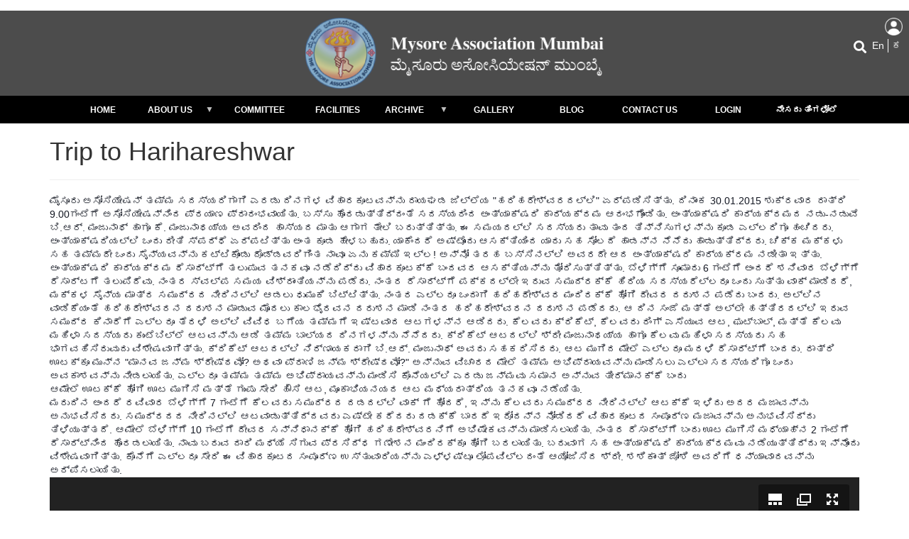

--- FILE ---
content_type: text/html; charset=UTF-8
request_url: https://mysoreassociation.in/trip-harihareshwar
body_size: 10659
content:
<!DOCTYPE html>
<html  lang="en" dir="ltr" prefix="content: http://purl.org/rss/1.0/modules/content/  dc: http://purl.org/dc/terms/  foaf: http://xmlns.com/foaf/0.1/  og: http://ogp.me/ns#  rdfs: http://www.w3.org/2000/01/rdf-schema#  schema: http://schema.org/  sioc: http://rdfs.org/sioc/ns#  sioct: http://rdfs.org/sioc/types#  skos: http://www.w3.org/2004/02/skos/core#  xsd: http://www.w3.org/2001/XMLSchema# ">
  <head>
    <meta charset="utf-8" />
<meta name="Generator" content="Drupal 8 (https://www.drupal.org)" />
<meta name="MobileOptimized" content="width" />
<meta name="HandheldFriendly" content="true" />
<meta name="viewport" content="width=device-width, initial-scale=1.0" />
<link rel="shortcut icon" href="/sites/mysoreassociation.in/files/desktop-hd-mkalogo-copy%402x_0.png" type="image/png" />
<link rel="alternate" hreflang="en" href="https://mysoreassociation.in/trip-harihareshwar" />
<link rel="alternate" hreflang="kn" href="https://mysoreassociation.in/kn/haraiharaeesavaradalalai-vaihaarakauta" />
<link rel="canonical" href="https://mysoreassociation.in/trip-harihareshwar" />
<link rel="shortlink" href="https://mysoreassociation.in/node/569" />
<link rel="revision" href="https://mysoreassociation.in/trip-harihareshwar" />

    <title>Trip to Harihareshwar | The Mysore Association, Bombay</title>
    <link rel="stylesheet" media="all" href="/sites/mysoreassociation.in/files/css/css_mBvbg2TNznrOhEksybiKlotHmh1hvj_Qy4ABli4SU74.css" />
<link rel="stylesheet" media="all" href="/sites/mysoreassociation.in/files/css/css_mHC9640KH_2Gk7ip6s7vZ66dfSoaXOYzqMzle4lLQb4.css" />

    
<!--[if lte IE 8]>
<script src="/sites/mysoreassociation.in/files/js/js_VtafjXmRvoUgAzqzYTA3Wrjkx9wcWhjP0G4ZnnqRamA.js"></script>
<![endif]-->

  </head>
  <body class="path-node page-node-type-gallery has-glyphicons">
    <a href="#main-content" class="visually-hidden focusable skip-link">
      Skip to main content
    </a>
    
      <div class="dialog-off-canvas-main-canvas" data-off-canvas-main-canvas>
    <div class="container-fluid search-warp" id="searchr" >
   <div class="row">
                                  <div class="col-sm-12" role="heading">
                <div class="region region-searchr">
    <div class="search-block-form block block-search block-search-form-block" data-drupal-selector="search-block-form" id="block-searchform" role="search">
  
    
      <form action="/search/node" method="get" id="search-block-form" accept-charset="UTF-8">
  <div class="form-item js-form-item form-type-search js-form-type-search form-item-keys js-form-item-keys form-no-label form-group">
      <label for="edit-keys" class="control-label sr-only">Search</label>
  
  
  <div class="input-group"><input title="Enter the terms you wish to search for." data-drupal-selector="edit-keys" class="kanni-enabled form-search form-control" placeholder="Search" type="search" id="edit-keys" name="keys" value="" size="15" maxlength="128" data-toggle="tooltip" /><span class="input-group-btn"><button type="submit" value="Search" class="button js-form-submit form-submit btn-primary btn icon-only" name=""><span class="sr-only">Search</span><span class="icon glyphicon glyphicon-search" aria-hidden="true"></span></button></span></div>

  
  
  </div>
<div class="form-actions form-group js-form-wrapper form-wrapper" data-drupal-selector="edit-actions" id="edit-actions"></div>

</form>

  </div>

  </div>

            </div>
                     </div>
  </div>

<div class="container-fluid header-top a_bp1-header a_bp1-an-animation-enter32" a_anima-show-on-scroll="">
 <div class="row">
                          <div class="col-sm-12" role="heading">
              <div class="region region-header">
          <a class="logo navbar-btn pull-left" href="/" title="Home" rel="home">
      <img src="/sites/mysoreassociation.in/files/________________________________________________________________________________.png" alt="Home" />
    </a>
      <nav role="navigation" aria-labelledby="block-mysore-account-menu-menu" id="block-mysore-account-menu" class="user-menu">
            <h2 class="sr-only" id="block-mysore-account-menu-menu">User account menu</h2>

      
      <ul class="menu menu--account nav navbar-nav navbar-right">
                      <li class="first last">
                                        <a href="/user/login" data-drupal-link-system-path="user/login">Log in</a>
              </li>
        </ul>
  

  </nav>
<div id="block-search" class="block block-block-content block-block-content1330dbdd-505f-4407-8156-ae67bd1533d0">
  
    
      
            <div class="field field--name-body field--type-text-with-summary field--label-hidden field--item"><a href="#" onclick="document.getElementById('searchr').classList.toggle('closed');"><i class="fa fa-search" aria-hidden="true"></i></a></div>
      
  </div>
<section class="language-switcher-language-url block block-language block-language-blocklanguage-interface clearfix" id="block-languageswitcher-2" role="navigation">
  
    

      <ul class="links"><li hreflang="en" data-drupal-link-system-path="node/569" class="en is-active"><a href="/trip-harihareshwar" class="language-link is-active" hreflang="en" data-drupal-link-system-path="node/569">En</a></li><li hreflang="kn" data-drupal-link-system-path="node/569" class="kn"><a href="/kn/haraiharaeesavaradalalai-vaihaarakauta" class="language-link" hreflang="kn" data-drupal-link-system-path="node/569">ಕ</a></li></ul>
  </section>


  </div>

          </div>
               </div>
</div>

          <header class="navbar navbar-default container" id="navbar"  a_anima-show-on-scroll="" role="banner">
            <div class="navbar-header">
          <div class="region region-navigation">
    <section id="block-mainmenu" class="block block-superfish block-superfishmain clearfix">
  
    

      
<ul id="superfish-main" class="menu sf-menu sf-main sf-horizontal sf-style-none">
  
<li id="main-menu-link-content7a2421e3-39f5-4a67-bca4-4003df882eee" class="sf-depth-1 sf-no-children"><a href="/" class="sf-depth-1">Home</a></li><li id="main-menu-link-content2bfef89f-9d01-4bf8-bc10-78ea241955ec" class="sf-depth-1 menuparent"><a href="/saga-mysore-association" class="sf-depth-1 menuparent">About Us</a><ul><li id="main-menu-link-content095523b1-e582-48dc-ae61-4773e8aa49f0" class="sf-depth-2 sf-no-children"><a href="/foot-prints-sand" class="sf-depth-2">Foot Prints in Sand</a></li><li id="main-menu-link-contenta7cfa59a-ffc4-41d4-8723-65c6dd79b06c" class="sf-depth-2 sf-no-children"><a href="/saga-mysore-association" class="sf-depth-2">History of Mysore Association</a></li><li id="main-menu-link-contentb7667830-fb7e-4788-a9ae-9fdb7c105a6e" class="sf-depth-2 sf-no-children"><a href="/dance" class="sf-depth-2">Dance</a></li><li id="main-menu-link-contentd67e519f-7b13-41bc-970a-e100cd6f01b7" class="sf-depth-2 sf-no-children"><a href="/sports" class="sf-depth-2">Sports</a></li><li id="main-menu-link-contenta78752fb-cde0-4ed6-b198-7cfdd312d17b" class="sf-depth-2 sf-no-children"><a href="/theatre" class="sf-depth-2">Theatre</a></li><li id="main-menu-link-contentc77ade51-fbe6-4846-8624-bbec7ca14a5e" class="sf-depth-2 sf-no-children"><a href="/fine-arts" class="sf-depth-2">Fine Arts</a></li><li id="main-menu-link-content43220118-3402-47ca-8788-37464f6c1ea8" class="sf-depth-2 sf-no-children"><a href="/education" class="sf-depth-2">Education</a></li><li id="main-menu-link-contente1f6aae8-a8f0-4b99-8768-98393be373d8" class="sf-depth-2 sf-no-children"><a href="/social-service" class="sf-depth-2">Social Service</a></li><li id="main-menu-link-contente64d886f-4a59-4972-9576-a1e745d5e4a8" class="sf-depth-2 sf-no-children"><a href="/literature" class="sf-depth-2">Literature</a></li><li id="main-menu-link-contentd8b6e803-4c93-467b-897d-6fb1c2ac334d" class="sf-depth-2 menuparent"><a href="/music" class="sf-depth-2 menuparent">Music</a><ul><li id="main-menu-link-content9576dc17-b558-4954-9bc8-f62a013968b5" class="sf-depth-3 sf-no-children"><a href="/golden-greats" class="sf-depth-3">Golden Greats</a></li></ul></li></ul></li><li id="main-menu-link-content938010f8-6c7d-4e88-b41d-2a2dbce4f0e1" class="sf-depth-1 sf-no-children"><a href="https://mysoreassociation.in/new-committee" class="sf-depth-1 sf-external">Committee</a></li><li id="main-menu-link-content5b7154c4-e0c4-49bf-9f0f-bf31be2e1b8f" class="sf-depth-1 sf-no-children"><a href="/facilities" class="sf-depth-1">Facilities</a></li><li id="main-menu-link-content56dd62ba-9c18-4e03-b591-04063fb8378e" class="sf-depth-1 menuparent"><a href="/saga-mysore-association" class="sf-depth-1 menuparent">Archive</a><ul><li id="main-menu-link-content8a1e49f6-468a-4f8b-9f54-2cdb93c85872" class="sf-depth-2 sf-no-children"><a href="/saga-mysore-association" class="sf-depth-2">History of Mysore Association</a></li><li id="main-menu-link-content9f58ad0e-6e4c-4e18-a541-25ee32e574b4" class="sf-depth-2 sf-no-children"><a href="/ma-committee-search" class="sf-depth-2">Old Committee</a></li><li id="main-menu-link-contentdfe39df1-00ba-4aca-865f-ca297e020672" class="sf-depth-2 sf-no-children"><a href="/visitor-book" class="sf-depth-2">Visitors Book</a></li></ul></li><li id="main-menu-link-content343a638a-cef0-4fc6-a7a9-53575288b372" class="sf-depth-1 sf-no-children"><a href="/gallery" class="sf-depth-1">Gallery</a></li><li id="main-menu-link-contentd7b7dad2-a76e-4147-bf43-31af931bd9bf" class="sf-depth-1 sf-no-children"><a href="/home" class="sf-depth-1">Blog</a></li><li id="main-menu-link-contentf5763b0d-a360-4ae1-95b2-36bee8dc6db4" class="sf-depth-1 sf-no-children"><a href="/form/contact-us" class="sf-depth-1">Contact us</a></li><li id="main-menu-link-content608b0753-4418-46a8-b7aa-71d50217f600" class="sf-depth-1 sf-no-children"><a href="/user/login" class="sf-depth-1">Login</a></li><li id="main-menu-link-contentc23536a9-849a-4ba7-bbab-d32eb07540a4" class="sf-depth-1 sf-no-children"><a href="/naeesarau-taimgalaulae" title="June 2022" class="sf-depth-1">ನೇಸರು ತಿಂಗಳೋಲೆ</a></li>
</ul>

  </section>


  </div>

                      </div>

                      </header>
  
<div class="container-fluid">
 <div class="row">
               </div>
</div>

  <div role="main" class="main-container container js-quickedit-main-content">
    <div class="row">

            
                  <section class="col-sm-12">

                                      <div class="highlighted">  <div class="region region-highlighted">
    <div data-drupal-messages-fallback class="hidden"></div>

  </div>
</div>
                  
                
                          <a id="main-content"></a>
            <div class="region region-content">
        <h1 class="page-header"><span>Trip to Harihareshwar</span>
</h1>

  <article data-history-node-id="569" role="article" about="/trip-harihareshwar" class="gallery full clearfix">

  
    

  
  <div class="content">
    
            <div class="field field--name-body field--type-text-with-summary field--label-hidden field--item"><p><span style="color: rgb(20, 24, 35); font-family: Helvetica, Arial, 'lucida grande', tahoma, verdana, arial, sans-serif; font-size: 14px; line-height: 17.5636348724365px; background-color: rgb(255, 255, 255);">ಮೈಸೂರು ಅಸೋಸಿಯೇಷನ್ ತಮ್ಮ ಸದಸ್ಯರಿಗಾಗಿ ಎರಡು ದಿನಗಳ ವಿಹಾರಕೂಟವನ್ನು ರಾಯಘಡ ಜಿಲ್ಲೆಯ "ಹರಿಹರೇಶ್ವರದಲ್ಲಿ" ಏರ್ಪಡಿಸಿತ್ತು. ದಿನಾಂಕ 30.01.2015 ಶುಕ್ರವಾರ ರಾತ್ರಿ 9.00ಗಂಟೆಗೆ ಅಸೋಸಿಯೇಷನ್ನಿಂದ ಪ್ರಯಾಣ ಪ್ರಾರಂಭವಾಯಿತು. ಬಸ್ಸು ಹೊರಡುತ್ತಿದ್ದಂತೆ ಸದಸ್ಯರಿಂದ ಅಂತ್ಯಾಕ್ಷರಿ ಕಾರ್ಯಕ್ರಮ ಆರಂಭಗೊಂಡಿತು. ಅಂತ್ಯಾಕ್ಷರಿ ಕಾರ್ಯಕ್ರಮದ ನಡು-ನಡುವೆ ಬಿ.ಆರ್. ಮಂಜುನಾಥ್ ಹಾಗೂ ಕೆ. ಮಂಜುನಾಥಯ್ಯ ಅವರಿಂದ ಹಾಸ್ಯದ ಮಾತು ಆಗಾಗ ತೇಲಿ ಬರುತ್ತಿತ್ತು. ಈ ಸಮಯದಲ್ಲಿ ಸದಸ್ಯರು ತಾವು ತಂದ ತಿನ್ನಿಸುಗಳನ್ನು ಕೂಡ ಎಲ್ಲರಿಗೂ ಹಂಚಿದರು. ಅಂತ್ಯಾಕ್ಷರಿಯಲ್ಲಿ ಒಂದು ರೀತಿ ಸ್ಪರ್ಧೆ ಏರ್ಪಟಿತ್ತು ಅ</span><span class="text_exposed_show" style="display: inline; color: rgb(20, 24, 35); font-family: Helvetica, Arial, 'lucida grande', tahoma, verdana, arial, sans-serif; font-size: 14px; line-height: 17.5636348724365px; background-color: rgb(255, 255, 255);">ಂತ ಕೂಡ ಹೇಳಬಹುದು. ಯಾಕೆಂದರೆ ಅಷ್ಟೊಂದು ಆಸಕ್ತಿಯಿಂದ ಯಾರು ಸಹ ಸೋಲದೆ ಹಾಡನ್ನ ನೆನೆದು ಹಾಡುತ್ತಿದ್ದರು. ಚಿಕ್ಕ ಮಕ್ಕಳು ಸಹ ತಮ್ಮದೇ ಒಂದು ಸೈನ್ಯವನ್ನು ಕಟ್ಟಿಕೊಂಡು ದೊಡ್ಡವರಿಗಿಂತ ನಾವೂ ಏನು ಕಮ್ಮಿ ಇಲ್ಲ! ಅನ್ನೋ ತರಹ ಬಸ್ಸಿನಲ್ಲಿ ಅವರದೇ ಆದ ಅಂತ್ಯಾಕ್ಷರಿ ಕಾರ್ಯಕ್ರಮ ನಡೀತಾ ಇತ್ತು. ಅಂತ್ಯಾಕ್ಷರಿ ಕಾರ್ಯಕ್ರಮ ರೆಸಾರ್ಟ್‌ಗೆ ತಲುಪುವ ತನಕವೂ ನಡೆದಿದ್ದು ವಿಹಾರಕೂಟಕ್ಕೆ ಬಂದವರ ಆಸಕ್ತಿಯನ್ನು ತೋರಿಸುತ್ತಿತ್ತು. ಬೆಳಿಗ್ಗೆ ಸೂಮಾರು 6 ಗಂಟೆಗೆ ಅಂದರೆ ಶನಿವಾರ ಬೆಳಿಗ್ಗೆ ರೆಸಾರ್ಟಗೆ ತಲುಪಿದೆವು. ನಂತರ ಸ್ವಲ್ಪ ಸಮಯ ವಿಶ್ರಾಂತಿಯನ್ನು ಪಡೆದು. ನಂತರ ರೆಸಾರ್ಟ್‌ಗೆ ಪಕ್ಕದಲ್ಲೇ ಇರುವ ಸಮುದ್ರಕ್ಕೆ ಹಿರಿಯ ಸದಸ್ಯರೆಲ್ಲರೂ ಒಂದು ಸುತ್ತು ವಾಕ್ ಮಾಡಿದರೆ, ಮಕ್ಕಳ ಸೈನ್ಯ ಮಾತ್ರ ಸಮುದ್ರದ ನೀರಿನಲ್ಲಿ ಆಡಲು ಧುಮುಕಿ ಬಿಟ್ಟಿತ್ತು. ನಂತರ ಎಲ್ಲರೂ ಒಂದಾಗಿ ಹರಿಹರೇಶ್ವರ ಮಂದಿರಕ್ಕೆ ಹೋಗಿ ದೇವರ ದರುಶನ ಪಡೆದು ಬಂದರು. ಅಲ್ಲಿನ ವಾಡಿಕೆಯಂತೆ ಹರಿಹರೇಶ್ವರನ ದರುಶನ ಮಾಡುವ ಮೊದಲು ಕಾಲಭೈರವನ ದರುಶನ ಮಾಡಿ ನಂತರ ಹರಿಹರೇಶ್ವರನ ದರುಶನ ಪಡೆದರು. ಆ ದಿನ ಸಂಜೆ ಮತ್ತೆ ಅಲ್ಲೇ ಹತ್ತಿರದಲ್ಲಿ ಇರುವ ಸಮುದ್ರ ಕಿನಾರೆಗೆ ಎಲ್ಲರೂ ತೆರಳಿ ಅಲ್ಲಿ ವಿವಿಧ ಬಗೆಯ ತಮ್ಮಗೆ ಇಷ್ಟವಾದ ಆಟಗಳನ್ನ ಆಡಿದರು. ಕೆಲವರು ಕ್ರಿಕೆಟ್, ಕೆಲವರು ರಿಂಗ್ ಎಸೆಯುವ ಆಟ, ಫುಟ್ಬಾಲ್, ಮತ್ತೆ ಕೆಲವು ಮಹಿಳಾ ಸದಸ್ಯರು ಕುಂಟೆಬಿಲ್ಲೆ ಆಟವನ್ನು ಆಡಿ ತಮ್ಮ ಬಾಲ್ಯದ ದಿನಗಳನ್ನು ನೆನೆದರು. ಕ್ರಿಕೆಟ್ ಆಟದಲ್ಲಿ ಶ್ರೀ ಮಂಜುನಾಥಯ್ಯ ಹಾಗೂ ಕೆಲವು ಮಹಿಳಾ ಸದಸ್ಯರು ಸಹ ಭಾಗವಹಿಸಿರುವುದು ವಿಶೇಷವಾಗಿತ್ತು. ಕ್ರಿಕೆಟ್ ಆಟದಲ್ಲಿ ನಿರ್ಣಾಯಕರಾಗಿ ಬಿ.ಆರ್. ಮಂಜುನಾಥ್ ಅವರು ಸಹಕರಿಸಿದರು. ಆಟ ಮುಗಿದ ಮೇಲೆ ಎಲ್ಲರೂ ಮರಳಿ ರೆಸಾರ್ಟ್‌ಗೆ ಬಂದರು. ರಾತ್ರಿ ಊಟಕ್ಕೂ ಮುನ್ನ "ಮಾನವ ಜನ್ಮ ಶ್ರೇಷ್ಠವೋ? ಅಥವಾ ಪ್ರಾಣಿ ಜನ್ಮ ಶ್ರೇಷ್ಠವೋ?" ಅನ್ನುವ ವಿಚಾರದ ಮೇಲೆ ತಮ್ಮ ಅಭಿಪ್ರಾಯವನ್ನು ಮಂಡಿಸಲು ಎಲ್ಲಾ ಸದಸ್ಯರಿಗೂ ಒಂದು ಅವಕಾಶವನ್ನು ನೀಡಲಾಯಿತು. ಎಲ್ಲರೂ ತಮ್ಮ ತಮ್ಮ ಅಭಿಪ್ರಾಯವನ್ನು ಮಂಡಿಸಿ ಕೊನೆಯಲ್ಲಿ ಎರಡು ಜನ್ಮವು ಸಮಾನ ಅನ್ನುವ ತೀರ್ಮಾನಕ್ಕೆ ಬಂದು<br />
ಆಮೇಲೆ ಊಟಕ್ಕೆ ಹೋಗಿ ಊಟ ಮುಗಿಸಿ ಮತ್ತೆ ಗುಂಪು ಸೇರಿ ಹೌಸಿ ಆಟ, ಮೂಕಾಭಿಯನಯದ ಆಟ ಮಧ್ಯರಾತ್ರಿಯ ತನಕವೂ ನಡೆಯಿತು.<br />
ಮರುದಿನ ಅಂದರೆ ರವಿವಾರ ಬೆಳಿಗ್ಗೆ 7 ಗಂಟೆಗೆ ಕೆಲವರು ಸಮುದ್ರದ ದಡದಲ್ಲಿ ವಾಕ್ ಗೆ ಹೋದರೆ, ಇನ್ನು ಕೆಲವರು ಸಮುದ್ರದ ನೀರಿನಲ್ಲಿ ಆಟಕ್ಕೆ ಇಳಿದು ಅದರ ಮಜಾವನ್ನು ಅನುಭವಿಸಿದರು. ಸಮುದ್ರದದ ನೀರಿನಲ್ಲಿ ಆಟವಾಡುತ್ತಿದ್ದವರು ಎಷ್ಟೇ ಕರೆದರು ದಡಕ್ಕೆ ಬಾರದೆ ಇರೋದನ್ನ ನೋಡಿದರೆ ವಿಹಾರಕೂಟದ ಸಂಪೂರ್ಣ ಮಜಾವನ್ನು ಅನುಭವಿಸಿದ್ದು ತಿಳಿಯುತ್ತದೆ. ಆಮೇಲೆ ಬೆಳಿಗ್ಗೆ 10 ಗಂಟೆಗೆ ದೇವರ ಸನ್ನಿಧಾನಕ್ಕೆ ಹೋಗಿ ಹರಿಹರೇಶ್ವರನಿಗೆ ಅಭಿಷೇಕವನ್ನು ಮಾಡಿಸಲಾಯಿತು. ನಂತರ ರೆಸಾರ್ಟ್‌ಗೆ ಬಂದು ಊಟ ಮುಗಿಸಿ ಮಧ್ಯಾಹ್ನ 2 ಗಂಟೆಗೆ ರೆಸಾರ್ಟ್‌ನಿಂದ ಹೊರಡಲಾಯಿತು. ನಾವು ಬರುವ ದಾರಿ ಮಧ್ಯೆ ಸಿಗುವ ಪ್ರಸಿದ್ಧ ಗಣೇಶನ ಮಂದಿರಕ್ಕೂ ಹೋಗಿ ಬರಲಾಯಿತು. ಬರುವಾಗ ಸಹ ಅಂತ್ಯಾಕ್ಷರಿ ಕಾರ್ಯಕ್ರಮವು ನಡೆಯುತ್ತಿದ್ದು ಇನ್ನೊಂದು ವಿಶೇಷವಾಗಿತ್ತು. ಕೊನೆಗೆ ಎಲ್ಲರೂ ಸೇರಿ ಈ ವಿಹಾರಕೂಟದ ಸಂಪೂರ್ಣ ಉಸ್ತುವಾರಿಯನ್ನು ಎಳ್ಳಷ್ಟೂ ಲೋಪವಿಲ್ಲದಂತೆ ಆಯೋಜಿಸಿದ ಶ್ರೀ. ಶಶಿಕಾಂತ್ ಜೋಶಿ ಅವರಿಗೆ ಧನ್ಯಾವಾದವನ್ನು ಅರ್ಪಿಸಲಾಯಿತು.</span></p>
</div>
      
      <div><div class="juicebox-parent">
  
  <div id="node--569--field-image--full" class="juicebox-container">
    <noscript>
      <!-- Image gallery content for non-javascript devices -->
                        <p class="jb-image">
        <img src="/sites/mysoreassociation.in/files/styles/juicebox_large/public/2018-11/mobile-03%402x.png?itok=bnVvFmTU" alt="" title="mobile-03@2x.png" typeof="foaf:Image" class="img-responsive" />
<br/>
        <span class="jb-title"><a href="mailto:mobile-03@2x.png">mobile-03@2x.png</a></span><br/>
        <span class="jb-caption"></span>
      </p>
          </noscript>
  </div>
</div>
</div>
  
  </div>

</article>


  </div>

              </section>

                </div>
  </div>

<div class="nesaru container ">
 <div class="row">
               </div> 
</div>


<div class="events-warp">
<div class="events-inner container ">
 <div class="row">
     <div class="col-xs-12 col-sm-6 col-md-6  col-lg-6 "> 
                   </div>
     <div class="col-xs-12 col-sm-6 col-md-6  col-lg-6 "> 
     </div>
 </div>
</div>
</div>

<div class="history-warp container-fluid bp1-associationhistory bp1-an-animation-enter15" anima-show-on-scroll="">
 <div class="row">
               </div>
</div>

<div class="gallery-warp container bp1-associationhistory bp1-an-animation-enter15" anima-show-on-scroll="">
 <div class="row">
     <div class="col-xs-12 col-sm-6 col-md-6  col-lg-6 "> 
                   </div>
     <div class="col-xs-12 col-sm-6 col-md-6  col-lg-6 "> 
                     </div>
 </div>
</div>


<div class="social-media container ">
   <div class="row">
     
    </div>
</div>


<div class="map-warp container-fluid" >
 <div class="row">
               </div>
</div>

     <div class="footer-warp a_bp1-footersection a_bp1-an-animation-enter" a_anima-show-on-scroll="">
    <footer class="footer container" role="contentinfo">
      <div class="col-sm-2">   <div class="region region-footer">
    <nav role="navigation" aria-labelledby="block-aboutus-menu" id="block-aboutus">
      
  <h2 id="block-aboutus-menu">ABOUT US</h2>
  

        
      <ul class="menu menu--menu-footer-menu nav">
                      <li class="first">
                                        <a href="/foot-prints-sand" data-drupal-link-system-path="node/43">Foot Prints in sand</a>
              </li>
                      <li>
                                        <a href="/dance" data-drupal-link-system-path="node/52">Dance</a>
              </li>
                      <li>
                                        <a href="/education" data-drupal-link-system-path="node/49">Education</a>
              </li>
                      <li>
                                        <a href="/fine-arts" data-drupal-link-system-path="node/50">Fine arts</a>
              </li>
                      <li>
                                        <a href="/literature" data-drupal-link-system-path="node/53">Literature</a>
              </li>
                      <li>
                                        <a href="/social-service" data-drupal-link-system-path="node/55">Social Service</a>
              </li>
                      <li>
                                        <a href="/sports" data-drupal-link-system-path="node/48">Sports</a>
              </li>
                      <li class="last">
                                        <a href="/theatre" data-drupal-link-system-path="node/54">Theatre</a>
              </li>
        </ul>
  

  </nav>

  </div>
 </div>
      <div class="col-sm-2">   <div class="region region-footer1">
    <nav role="navigation" aria-labelledby="block-facilities-menu" id="block-facilities">
      
  <h2 id="block-facilities-menu">FACILITIES</h2>
  

        
      <ul class="menu menu--facilities nav">
                      <li class="first">
                                        <a href="/administrative-office" data-drupal-link-system-path="node/69">Administrative office</a>
              </li>
                      <li>
                                        <a href="/conference-hall-1st-floor-150-persons" data-drupal-link-system-path="node/104">Air conditioned mini hall</a>
              </li>
                      <li>
                                        <a href="/air-conditioned-auditorium" data-drupal-link-system-path="node/106">Air-conditioned Auditorium</a>
              </li>
                      <li>
                                        <a href="/indoor-games" data-drupal-link-system-path="node/67">Indoor games </a>
              </li>
                      <li>
                                        <a href="/library-ground-floor" data-drupal-link-system-path="node/68">Library</a>
              </li>
                      <li>
                                        <a href="/prayer-hall-theatre-workshop-ground-floor" data-drupal-link-system-path="node/107">Prayer Hall &amp; Theatre workshop</a>
              </li>
                      <li class="last">
                                        <a href="/terrace-garden-and-cafeteria-3rd-floor" data-drupal-link-system-path="node/781">Terrace Garden and Cafeteria</a>
              </li>
        </ul>
  

  </nav>

  </div>
 </div>
      <div class="col-sm-2">   <div class="region region-footer2">
    <nav role="navigation" aria-labelledby="block-contactus-menu" id="block-contactus">
      
  <h2 id="block-contactus-menu">CONTACT US</h2>
  

        
      <ul class="menu menu--contact-us nav">
                      <li class="first">
                                        <a href="/saga-mysore-association" data-drupal-link-system-path="node/42">History of Association</a>
              </li>
                      <li>
                                        <a href="/old-committee" data-drupal-link-system-path="node/57">Old Committee</a>
              </li>
                      <li>
                                        <a href="/visitors-book" data-drupal-link-system-path="node/58">Visitors Book</a>
              </li>
                      <li class="last">
                                        <a href="/" data-drupal-link-system-path="&lt;front&gt;">Nesaru Archive</a>
              </li>
        </ul>
  

  </nav>

  </div>
 </div>
      <div class="col-sm-3">   <div class="region region-footer3">
    <section id="block-address" class="block block-block-content block-block-content7af3b297-9f8a-463a-ba1c-360f42cdd5f9 clearfix">
  
      <h2 class="block-title">Address</h2>
    

      
            <div class="field field--name-body field--type-text-with-summary field--label-hidden field--item"><p>The Mysore Association, Bombay 393,<br />
Bhaudaji Road, Matunga, Mumbai - 400019<br />
Phone: 022 - 24024647, 022 - 24037065 Fax: 24010574<br />
Email:mysoreassociation.mumbai@gmail.com</p></div>
      
  </section>


  </div>
 </div>
      <div class="col-sm-3">   <div class="region region-footer4">
    <section id="block-finduson" class="block block-block-content block-block-content310a7f16-82e5-4056-a85d-b2778d24464d clearfix">
  
    

      
            <div class="field field--name-body field--type-text-with-summary field--label-hidden field--item"><p><a href="https://www.facebook.com/MysoreAssociation/"><i class="fa fa-facebook" aria-hidden="true"></i></a><a href="https://twitter.com/#!/mysoreassn"><i class="fa fa-twitter" aria-hidden="true"></i></a></p>

</div>
      
  </section>


  </div>
 </div>
    </footer>
   </div>
  
  </div>

    
    <script type="application/json" data-drupal-selector="drupal-settings-json">{"path":{"baseUrl":"\/","scriptPath":null,"pathPrefix":"","currentPath":"node\/569","currentPathIsAdmin":false,"isFront":false,"currentLanguage":"en"},"pluralDelimiter":"\u0003","suppressDeprecationErrors":true,"kanniConfig":{"enabledLanguages":{"kannada":{"methods":{"ka_en":"Kannada Phonetic"}}}},"bootstrap":{"forms_has_error_value_toggle":1,"modal_animation":1,"modal_backdrop":"true","modal_focus_input":1,"modal_keyboard":1,"modal_select_text":1,"modal_show":1,"modal_size":"","popover_enabled":1,"popover_animation":1,"popover_auto_close":1,"popover_container":"body","popover_content":"","popover_delay":"0","popover_html":0,"popover_placement":"right","popover_selector":"","popover_title":"","popover_trigger":"click","popover_trigger_autoclose":1,"tooltip_enabled":1,"tooltip_animation":1,"tooltip_container":"body","tooltip_delay":"0","tooltip_html":0,"tooltip_placement":"auto left","tooltip_selector":"","tooltip_trigger":"hover"},"juicebox":{"node--569--field-image--full":{"configUrl":"\/juicebox\/xml\/field\/node\/569\/field_image\/full?checksum=6867cc48c85c57a59c1f1fc0cfef72c6","containerId":"node--569--field-image--full","gallerywidth":"100%","galleryheight":"100%","backgroundcolor":"#222222"}},"superfish":{"superfish-main":{"id":"superfish-main","sf":{"animation":{"opacity":"show","height":"show"},"speed":"fast","dropShadows":false},"plugins":{"smallscreen":{"mode":"window_width","title":"Main menu"},"supposition":true,"supersubs":true}}},"ajaxTrustedUrl":{"\/search\/node":true},"user":{"uid":0,"permissionsHash":"98fc393106ff2f0b3dc074efff2d7d391b3e6a46cf4173ea57402b22513fe7d0"}}</script>
<script src="/sites/mysoreassociation.in/files/js/js_NNR4SAuAX3mYxVGzGxvq7-8qWA6MgBUwEuYqzmJeorc.js"></script>
<script src="/libraries/juicebox/juicebox.js?t8nwsc"></script>
<script src="/modules/contrib/juicebox/js/juicebox_load.js?t8nwsc"></script>
<script src="/sites/mysoreassociation.in/files/js/js_POLlK24ktLHLlyh8Cul_ag6rzQR7yWKlXEsFN92swGg.js"></script>

    <script>
     jQuery('#navbar_a').addClass("bp1-header bp1-an-animation-enter32");
     jQuery('.logo_a img').addClass("bp1-group51 bp1-an-animation-enter31");
     jQuery('.logo_a img').attr('anima-show-on-scroll','');       
     jQuery('.region-nesaru .block-title').attr('anima-show-on-scroll','');       
     jQuery('.region-nesaru .views-row').attr('anima-show-on-scroll','');  
     jQuery('.region-nesaru .block-title').addClass("bp1-nesaru3 bp1-an-animation-enter25");
     jQuery('.region-nesaru .views-row-1').addClass("bp1-group31 bp1-an-animation-enter24");
     jQuery('.region-nesaru .views-row-2').addClass("bp1-group61 bp1-an-animation-enter22");
     jQuery('.region-nesaru .views-row-3').addClass("bp1-group7 bp1-an-animation-enter23");
     jQuery('.region-events .block-title').attr('anima-show-on-scroll','');
     jQuery('.region-events .views-row').attr('anima-show-on-scroll','');
     jQuery('.region-events .block-title').addClass("bp1-nesaru3 bp1-an-animation-enter25");
     jQuery('.region-events .views-row-1').addClass("bp1-group31 bp1-an-animation-enter24");
     jQuery('.region-events .views-row-2').addClass("bp1-group61 bp1-an-animation-enter22");
     jQuery('.region-events .views-row-3').addClass("bp1-group7 bp1-an-animation-enter23");
     jQuery('.region-history').attr('anima-show-on-scroll','');
     jQuery('.region-history').addClass("bp1-thisisthestoryof bp1-an-animation-enter14");
    </script>
    <script>
                    if (typeof String.prototype.endsWith !== 'function') {
                        String.prototype.endsWith = function(suffix) {
                            return this.indexOf(suffix, this.length - suffix.length) !== -1;
                        };
                    }
                    if (!String.prototype.startsWith) {
                        String.prototype.startsWith = function(searchString, position) {
                            position = position || 0;
                            return this.indexOf(searchString, position) === position;
                        };
                    }
                    if (!Array.prototype.forEach) {
                        Array.prototype.forEach = function(callback) {
                            var T, k;
                            if (this == null) {
                                throw new TypeError('this is null or not defined');
                            }
                            var O = Object(this);
                            var len = O.length >>> 0;
                            if (typeof callback !== 'function') {
                                throw new TypeError(callback + ' is not a function');
                            }
                            if (arguments.length > 1) {
                                T = arguments[1];
                            }
                            k = 0;
                            while (k < len) {
                                var kValue;
                                if (k in O) {
                                    kValue = O[k];
                                    callback.call(T, kValue, k, O);
                                }
                                k++;
                            }
                        };
                    }
                    function toArray(obj) {
                        var array = [];
                        for (var i = obj.length >>> 0; i--; ) {
                            array[i] = obj[i];
                        }
                        return array;
                    }
                    function addClass(object, className) {
                        object.classList ? object.classList.add(className) : object.className += ' ' + className;
                    }
                    function removeAllClassesButFirst(component, skipClass) {
                        var classList = component.classList;
                        var componentClass = classList.item(0);
                        var toRemove = [];
                        toArray(classList).forEach(function(className) {
                            if (className != skipClass && className != componentClass && className != 'component') {
                                toRemove.push(className);
                            }
                        });
                        toRemove.forEach(function(className) {
                            classList.remove(className);
                        });
                    }
                    function applyState(component, stateClass) {
                        var componentClass = component.classList.item(0);
                        component.className = componentClass;
                        component.classList.add(stateClass);
                    }
                    function isCurrentState(component, state) {
                        var classList = component.classList;
                        var rv = false;
                        toArray(classList).forEach(function(className) {
                            if (className.endsWith(state)) {
                                rv = true;
                            }
                        });
                        return rv;
                    }
                    function whichTransitionEvent() {
                        var t, el = document.createElement("fakeelement");
                        var transitions = {
                            "transition": "transitionend",
                            "OTransition": "oTransitionEnd",
                            "MozTransition": "transitionend",
                            "WebkitTransition": "webkitTransitionEnd"
                        };
                        for (t in transitions) {
                            if (el.style[t] !== undefined) {
                                return transitions[t];
                            }
                        }
                    }
                    var transitionEvent = whichTransitionEvent();
                    function clickbannerVideosavWv1Handler(event) {
                        var component = document.querySelector('.bp1-desktophd .bp1-bannervideos-avWv');
                        if (isCurrentState(component, 'keyframe1')) {
                            try {
                                setTimeout(function() {
                                    var component = document.querySelector('.bp1-desktophd .bp1-bannervideos-avWv');
                                    component.addEventListener(transitionEvent, transitionbannerVideosavWvkeyframe1tokeyframe2EndedHandler);
                                    removeAllClassesButFirst(component, 'keyframe1-to-keyframe2');
                                    addClass(component, 'keyframe2');
                                    addClass(component, 'keyframe1-to-keyframe2');
                                }, 0);
                            } catch (e) {
                                console.log(e);
                            }
                        }
                    }
                    function transitionbannerVideosavWvkeyframe1tokeyframe2EndedHandler(event) {
                        var component = document.querySelector('.bp1-desktophd .bp1-bannervideos-avWv');
                        component.removeEventListener(transitionEvent, transitionbannerVideosavWvkeyframe1tokeyframe2EndedHandler);
                        console.log('transitionbannerVideosavWvkeyframe1tokeyframe2EndedHandler()');
                    }
                    child = document.querySelector('.bp1-desktophd .bp1-bannervideos-avWv');
                    if (child) {
                        child.style['pointer-events'] = 'auto';
                        child.addEventListener('click', clickbannerVideosavWv1Handler);
                    } else {
                        console.log('Could not find element at: .bp1-desktophd .bp1-bannervideos-avWv');
                    }
                    function resetbannerVideosavWv() {
                        console.log('reset');
                        var component = document.querySelector('.bp1-desktophd .bp1-bannervideos-avWv');
                        if (!component) {
                            return;
                        }
                        component.addEventListener(transitionEvent, transitionbannerVideosavWvkeyframe1tokeyframe2EndedHandler);
                        removeAllClassesButFirst(component, 'keyframe1-to-keyframe2');
                        addClass(component, 'keyframe2');
                        addClass(component, 'keyframe1-to-keyframe2');
                    }
                    var component = document.querySelector('.component');
                    var event = new Event('click');
                    component.dispatchEvent(event);
                </script>
    <!-- Scripts -->
        <script>
            anima_isHidden = function(e) {
                if (!(e instanceof HTMLElement)) return !1;
                if (getComputedStyle(e).display == "none") return !0; else if (e.parentNode && anima_isHidden(e.parentNode)) return !0;
                return !1;
            };
            anima_loadAsyncSrcForTag = function(tag) {
                var elements = document.getElementsByTagName(tag);
                var toLoad = [];
                for (var i = 0; i < elements.length; i++) {
                    var e = elements[i];
                    var src = e.getAttribute("src");
                    var loaded = (src != undefined && src.length > 0 && src != '[data-uri]');
                    if (loaded) continue;
                    var asyncSrc = e.getAttribute("anima-src");
                    if (asyncSrc == undefined || asyncSrc.length == 0) continue;
                    if (anima_isHidden(e)) continue;
                    toLoad.push(e);
                }
                toLoad.sort(function(a, b) {
                    return anima_getTop(a) - anima_getTop(b);
                });
                for (var i = 0; i < toLoad.length; i++) {
                    var e = toLoad[i];
                    var asyncSrc = e.getAttribute("anima-src");
                    e.setAttribute("src", asyncSrc);
                }
            };
            anima_pauseHiddenVideos = function(tag) {
                var elements = document.getElementsByTagName("video");
                for (var i = 0; i < elements.length; i++) {
                    var e = elements[i];
                    var isPlaying = !!(e.currentTime > 0 && !e.paused && !e.ended && e.readyState > 2);
                    var isHidden = anima_isHidden(e);
                    if (!isPlaying && !isHidden && e.getAttribute("autoplay") == "autoplay") {
                        e.play();
                    } else if (isPlaying && isHidden) {
                        e.pause();
                    }
                }
            };
            anima_loadAsyncSrc = function(tag) {
                anima_loadAsyncSrcForTag("img");
                anima_loadAsyncSrcForTag("iframe");
                anima_loadAsyncSrcForTag("video");
                anima_pauseHiddenVideos();
            };
            var anima_getTop = function(e) {
                var top = 0;
                do {
                    top += e.offsetTop || 0;
                    e = e.offsetParent;
                } while (e);
                return top;
            };
            anima_loadAsyncSrc();
            anima_old_onResize = window.onresize;
            anima_new_onResize = undefined;
            anima_updateOnResize = function() {
                if (anima_new_onResize == undefined || window.onresize != anima_new_onResize) {
                    anima_new_onResize = function(x) {
                        if (anima_old_onResize != undefined) anima_old_onResize(x);
                        anima_loadAsyncSrc();
                    };
                    window.onresize = anima_new_onResize;
                    setTimeout(function() {
                        anima_updateOnResize();
                    }, 3000);
                }
            };
            anima_updateOnResize();
            setTimeout(function() {
                anima_loadAsyncSrc();
            }, 200);
        </script>
        <script>
            function AnimaShowOnScroll() {
                this.toShow = [];
                this.nextEventY = undefined;
            }
            AnimaShowOnScroll.prototype.show = function(e) {
                e.style.display = "";
            };
            AnimaShowOnScroll.prototype.hide = function(e) {
                e.style.display = "none";
            };
            AnimaShowOnScroll.prototype.getTop = function(e) {
                if (e.animaTop != undefined && e.animaTop != 0) {
                    return e.animaTop;
                }
                var top = 0;
                var iter = e;
                do {
                    top += iter.offsetTop || 0;
                    iter = iter.offsetParent;
                } while (iter);
                e.animaTop = top;
                return top;
            };
            AnimaShowOnScroll.prototype.onScroll = function() {
                var screenBottom = window.pageYOffset + window.innerHeight;
                if (this.nextEventY == undefined || this.nextEventY > screenBottom) {
                    return;
                }
                this.nextEventY = undefined;
                for (var i = 0; i < this.toShow.length; i++) {
                    var e = this.toShow[i];
                    var top = this.getTop(e);
                    if (top < screenBottom) {
                        this.show(e);
                        this.toShow.shift();
                        i--;
                    } else {
                        this.nextEventY = top;
                        break;
                    }
                }
            };
            AnimaShowOnScroll.prototype.resetScrolling = function() {
                var screenBottom = window.pageYOffset + window.innerHeight;
                for (var i = 0; i < this.toShow.length; i++) {
                    var e = this.toShow[i];
                    this.show(e);
                }
                this.toShow = [];
                this.nextEventY == undefined;
                var itemsToShowOnScroll = Array.prototype.slice.call(document.getElementsByTagName("*"));
                itemsToShowOnScroll = itemsToShowOnScroll.filter(function(e) {
                    return e.getAttribute("anima-show-on-scroll") != undefined;
                });
                var getTop = this.getTop;
                itemsToShowOnScroll.sort(function(a, b) {
                    return getTop(a) - getTop(b);
                });
                for (var i = 0; i < itemsToShowOnScroll.length; i++) {
                    var e = itemsToShowOnScroll[i];
                    var top = this.getTop(e);
                    if (top < screenBottom) {
                        continue;
                    }
                    this.toShow.push(e);
                    this.hide(e);
                    this.nextEventY = this.nextEventY != undefined ? this.nextEventY : top;
                }
            };
            AnimaShowOnScroll.prototype.handleEvent = function(e) {
                switch (e.type) {
                    case "scroll":
                        this.onScroll();
                        break;
                    case "resize":
                        this.resetScrolling();
                        break;
                }
            };
            AnimaShowOnScroll.prototype.init = function() {
                this.resetScrolling();
                window.addEventListener("scroll", this);
                window.addEventListener("resize", this);
            };
            setTimeout(function() {
                var animaShowOnScroll = new AnimaShowOnScroll();
                animaShowOnScroll.init();
            }, 250);
        </script>
        <!-- End of Scripts -->
  </body>
</html>


--- FILE ---
content_type: text/css
request_url: https://mysoreassociation.in/sites/mysoreassociation.in/files/css/css_mHC9640KH_2Gk7ip6s7vZ66dfSoaXOYzqMzle4lLQb4.css
body_size: 40897
content:
@import url('https://fonts.googleapis.com/css?family=Roboto:700,400,500');html{font-family:sans-serif;-ms-text-size-adjust:100%;-webkit-text-size-adjust:100%;}body{margin:0;}article,aside,details,figcaption,figure,footer,header,hgroup,main,menu,nav,section,summary{display:block;}audio,canvas,progress,video{display:inline-block;vertical-align:baseline;}audio:not([controls]){display:none;height:0;}[hidden],template{display:none;}a{background-color:transparent;}a:active,a:hover{outline:0;}abbr[title]{border-bottom:1px dotted;}b,strong{font-weight:bold;}dfn{font-style:italic;}h1{font-size:2em;margin:0.67em 0;}mark{background:#ff0;color:#000;}small{font-size:80%;}sub,sup{font-size:75%;line-height:0;position:relative;vertical-align:baseline;}sup{top:-0.5em;}sub{bottom:-0.25em;}img{border:0;}svg:not(:root){overflow:hidden;}figure{margin:1em 40px;}hr{box-sizing:content-box;height:0;}pre{overflow:auto;}code,kbd,pre,samp{font-family:monospace,monospace;font-size:1em;}button,input,optgroup,select,textarea{color:inherit;font:inherit;margin:0;}button{overflow:visible;}button,select{text-transform:none;}button,html input[type="button"],input[type="reset"],input[type="submit"]{-webkit-appearance:button;cursor:pointer;}button[disabled],html input[disabled]{cursor:default;}button::-moz-focus-inner,input::-moz-focus-inner{border:0;padding:0;}input{line-height:normal;}input[type="checkbox"],input[type="radio"]{box-sizing:border-box;padding:0;}input[type="number"]::-webkit-inner-spin-button,input[type="number"]::-webkit-outer-spin-button{height:auto;}input[type="search"]{-webkit-appearance:textfield;box-sizing:content-box;}input[type="search"]::-webkit-search-cancel-button,input[type="search"]::-webkit-search-decoration{-webkit-appearance:none;}fieldset{border:1px solid #c0c0c0;margin:0 2px;padding:0.35em 0.625em 0.75em;}legend{border:0;padding:0;}textarea{overflow:auto;}optgroup{font-weight:bold;}table{border-collapse:collapse;border-spacing:0;}td,th{padding:0;}@media print{*,*:before,*:after{background:transparent !important;color:#000 !important;box-shadow:none !important;text-shadow:none !important;}a,a:visited{text-decoration:underline;}a[href]:after{content:" (" attr(href) ")";}abbr[title]:after{content:" (" attr(title) ")";}a[href^="#"]:after,a[href^="javascript:"]:after{content:"";}pre,blockquote{border:1px solid #999;page-break-inside:avoid;}thead{display:table-header-group;}tr,img{page-break-inside:avoid;}img{max-width:100% !important;}p,h2,h3{orphans:3;widows:3;}h2,h3{page-break-after:avoid;}.navbar{display:none;}.btn > .caret,.dropup > .btn > .caret{border-top-color:#000 !important;}.label{border:1px solid #000;}.table{border-collapse:collapse !important;}.table td,.table th{background-color:#fff !important;}.table-bordered th,.table-bordered td{border:1px solid #ddd !important;}}@font-face{font-family:'Glyphicons Halflings';src:url(/sites/mysoreassociation.in/themes/mysoreassociation_d8/bootstrap/assets/fonts/bootstrap/glyphicons-halflings-regular.eot);src:url(/sites/mysoreassociation.in/themes/mysoreassociation_d8/bootstrap/assets/fonts/bootstrap/glyphicons-halflings-regular.eot#iefix) format("embedded-opentype"),url(/sites/mysoreassociation.in/themes/mysoreassociation_d8/bootstrap/assets/fonts/bootstrap/glyphicons-halflings-regular.woff2) format("woff2"),url(/sites/mysoreassociation.in/themes/mysoreassociation_d8/bootstrap/assets/fonts/bootstrap/glyphicons-halflings-regular.woff) format("woff"),url(/sites/mysoreassociation.in/themes/mysoreassociation_d8/bootstrap/assets/fonts/bootstrap/glyphicons-halflings-regular.ttf) format("truetype"),url(/sites/mysoreassociation.in/themes/mysoreassociation_d8/bootstrap/assets/fonts/bootstrap/glyphicons-halflings-regular.svg#glyphicons_halflingsregular) format("svg");}.glyphicon{position:relative;top:1px;display:inline-block;font-family:'Glyphicons Halflings';font-style:normal;font-weight:normal;line-height:1;-webkit-font-smoothing:antialiased;-moz-osx-font-smoothing:grayscale;}.glyphicon-asterisk:before{content:"\002a";}.glyphicon-plus:before{content:"\002b";}.glyphicon-euro:before,.glyphicon-eur:before{content:"\20ac";}.glyphicon-minus:before{content:"\2212";}.glyphicon-cloud:before{content:"\2601";}.glyphicon-envelope:before{content:"\2709";}.glyphicon-pencil:before{content:"\270f";}.glyphicon-glass:before{content:"\e001";}.glyphicon-music:before{content:"\e002";}.glyphicon-search:before{content:"\e003";}.glyphicon-heart:before{content:"\e005";}.glyphicon-star:before{content:"\e006";}.glyphicon-star-empty:before{content:"\e007";}.glyphicon-user:before{content:"\e008";}.glyphicon-film:before{content:"\e009";}.glyphicon-th-large:before{content:"\e010";}.glyphicon-th:before{content:"\e011";}.glyphicon-th-list:before{content:"\e012";}.glyphicon-ok:before{content:"\e013";}.glyphicon-remove:before{content:"\e014";}.glyphicon-zoom-in:before{content:"\e015";}.glyphicon-zoom-out:before{content:"\e016";}.glyphicon-off:before{content:"\e017";}.glyphicon-signal:before{content:"\e018";}.glyphicon-cog:before{content:"\e019";}.glyphicon-trash:before{content:"\e020";}.glyphicon-home:before{content:"\e021";}.glyphicon-file:before{content:"\e022";}.glyphicon-time:before{content:"\e023";}.glyphicon-road:before{content:"\e024";}.glyphicon-download-alt:before{content:"\e025";}.glyphicon-download:before{content:"\e026";}.glyphicon-upload:before{content:"\e027";}.glyphicon-inbox:before{content:"\e028";}.glyphicon-play-circle:before{content:"\e029";}.glyphicon-repeat:before{content:"\e030";}.glyphicon-refresh:before{content:"\e031";}.glyphicon-list-alt:before{content:"\e032";}.glyphicon-lock:before{content:"\e033";}.glyphicon-flag:before{content:"\e034";}.glyphicon-headphones:before{content:"\e035";}.glyphicon-volume-off:before{content:"\e036";}.glyphicon-volume-down:before{content:"\e037";}.glyphicon-volume-up:before{content:"\e038";}.glyphicon-qrcode:before{content:"\e039";}.glyphicon-barcode:before{content:"\e040";}.glyphicon-tag:before{content:"\e041";}.glyphicon-tags:before{content:"\e042";}.glyphicon-book:before{content:"\e043";}.glyphicon-bookmark:before{content:"\e044";}.glyphicon-print:before{content:"\e045";}.glyphicon-camera:before{content:"\e046";}.glyphicon-font:before{content:"\e047";}.glyphicon-bold:before{content:"\e048";}.glyphicon-italic:before{content:"\e049";}.glyphicon-text-height:before{content:"\e050";}.glyphicon-text-width:before{content:"\e051";}.glyphicon-align-left:before{content:"\e052";}.glyphicon-align-center:before{content:"\e053";}.glyphicon-align-right:before{content:"\e054";}.glyphicon-align-justify:before{content:"\e055";}.glyphicon-list:before{content:"\e056";}.glyphicon-indent-left:before{content:"\e057";}.glyphicon-indent-right:before{content:"\e058";}.glyphicon-facetime-video:before{content:"\e059";}.glyphicon-picture:before{content:"\e060";}.glyphicon-map-marker:before{content:"\e062";}.glyphicon-adjust:before{content:"\e063";}.glyphicon-tint:before{content:"\e064";}.glyphicon-edit:before{content:"\e065";}.glyphicon-share:before{content:"\e066";}.glyphicon-check:before{content:"\e067";}.glyphicon-move:before{content:"\e068";}.glyphicon-step-backward:before{content:"\e069";}.glyphicon-fast-backward:before{content:"\e070";}.glyphicon-backward:before{content:"\e071";}.glyphicon-play:before{content:"\e072";}.glyphicon-pause:before{content:"\e073";}.glyphicon-stop:before{content:"\e074";}.glyphicon-forward:before{content:"\e075";}.glyphicon-fast-forward:before{content:"\e076";}.glyphicon-step-forward:before{content:"\e077";}.glyphicon-eject:before{content:"\e078";}.glyphicon-chevron-left:before{content:"\e079";}.glyphicon-chevron-right:before{content:"\e080";}.glyphicon-plus-sign:before{content:"\e081";}.glyphicon-minus-sign:before{content:"\e082";}.glyphicon-remove-sign:before{content:"\e083";}.glyphicon-ok-sign:before{content:"\e084";}.glyphicon-question-sign:before{content:"\e085";}.glyphicon-info-sign:before{content:"\e086";}.glyphicon-screenshot:before{content:"\e087";}.glyphicon-remove-circle:before{content:"\e088";}.glyphicon-ok-circle:before{content:"\e089";}.glyphicon-ban-circle:before{content:"\e090";}.glyphicon-arrow-left:before{content:"\e091";}.glyphicon-arrow-right:before{content:"\e092";}.glyphicon-arrow-up:before{content:"\e093";}.glyphicon-arrow-down:before{content:"\e094";}.glyphicon-share-alt:before{content:"\e095";}.glyphicon-resize-full:before{content:"\e096";}.glyphicon-resize-small:before{content:"\e097";}.glyphicon-exclamation-sign:before{content:"\e101";}.glyphicon-gift:before{content:"\e102";}.glyphicon-leaf:before{content:"\e103";}.glyphicon-fire:before{content:"\e104";}.glyphicon-eye-open:before{content:"\e105";}.glyphicon-eye-close:before{content:"\e106";}.glyphicon-warning-sign:before{content:"\e107";}.glyphicon-plane:before{content:"\e108";}.glyphicon-calendar:before{content:"\e109";}.glyphicon-random:before{content:"\e110";}.glyphicon-comment:before{content:"\e111";}.glyphicon-magnet:before{content:"\e112";}.glyphicon-chevron-up:before{content:"\e113";}.glyphicon-chevron-down:before{content:"\e114";}.glyphicon-retweet:before{content:"\e115";}.glyphicon-shopping-cart:before{content:"\e116";}.glyphicon-folder-close:before{content:"\e117";}.glyphicon-folder-open:before{content:"\e118";}.glyphicon-resize-vertical:before{content:"\e119";}.glyphicon-resize-horizontal:before{content:"\e120";}.glyphicon-hdd:before{content:"\e121";}.glyphicon-bullhorn:before{content:"\e122";}.glyphicon-bell:before{content:"\e123";}.glyphicon-certificate:before{content:"\e124";}.glyphicon-thumbs-up:before{content:"\e125";}.glyphicon-thumbs-down:before{content:"\e126";}.glyphicon-hand-right:before{content:"\e127";}.glyphicon-hand-left:before{content:"\e128";}.glyphicon-hand-up:before{content:"\e129";}.glyphicon-hand-down:before{content:"\e130";}.glyphicon-circle-arrow-right:before{content:"\e131";}.glyphicon-circle-arrow-left:before{content:"\e132";}.glyphicon-circle-arrow-up:before{content:"\e133";}.glyphicon-circle-arrow-down:before{content:"\e134";}.glyphicon-globe:before{content:"\e135";}.glyphicon-wrench:before{content:"\e136";}.glyphicon-tasks:before{content:"\e137";}.glyphicon-filter:before{content:"\e138";}.glyphicon-briefcase:before{content:"\e139";}.glyphicon-fullscreen:before{content:"\e140";}.glyphicon-dashboard:before{content:"\e141";}.glyphicon-paperclip:before{content:"\e142";}.glyphicon-heart-empty:before{content:"\e143";}.glyphicon-link:before{content:"\e144";}.glyphicon-phone:before{content:"\e145";}.glyphicon-pushpin:before{content:"\e146";}.glyphicon-usd:before{content:"\e148";}.glyphicon-gbp:before{content:"\e149";}.glyphicon-sort:before{content:"\e150";}.glyphicon-sort-by-alphabet:before{content:"\e151";}.glyphicon-sort-by-alphabet-alt:before{content:"\e152";}.glyphicon-sort-by-order:before{content:"\e153";}.glyphicon-sort-by-order-alt:before{content:"\e154";}.glyphicon-sort-by-attributes:before{content:"\e155";}.glyphicon-sort-by-attributes-alt:before{content:"\e156";}.glyphicon-unchecked:before{content:"\e157";}.glyphicon-expand:before{content:"\e158";}.glyphicon-collapse-down:before{content:"\e159";}.glyphicon-collapse-up:before{content:"\e160";}.glyphicon-log-in:before{content:"\e161";}.glyphicon-flash:before{content:"\e162";}.glyphicon-log-out:before{content:"\e163";}.glyphicon-new-window:before{content:"\e164";}.glyphicon-record:before{content:"\e165";}.glyphicon-save:before{content:"\e166";}.glyphicon-open:before{content:"\e167";}.glyphicon-saved:before{content:"\e168";}.glyphicon-import:before{content:"\e169";}.glyphicon-export:before{content:"\e170";}.glyphicon-send:before{content:"\e171";}.glyphicon-floppy-disk:before{content:"\e172";}.glyphicon-floppy-saved:before{content:"\e173";}.glyphicon-floppy-remove:before{content:"\e174";}.glyphicon-floppy-save:before{content:"\e175";}.glyphicon-floppy-open:before{content:"\e176";}.glyphicon-credit-card:before{content:"\e177";}.glyphicon-transfer:before{content:"\e178";}.glyphicon-cutlery:before{content:"\e179";}.glyphicon-header:before{content:"\e180";}.glyphicon-compressed:before{content:"\e181";}.glyphicon-earphone:before{content:"\e182";}.glyphicon-phone-alt:before{content:"\e183";}.glyphicon-tower:before{content:"\e184";}.glyphicon-stats:before{content:"\e185";}.glyphicon-sd-video:before{content:"\e186";}.glyphicon-hd-video:before{content:"\e187";}.glyphicon-subtitles:before{content:"\e188";}.glyphicon-sound-stereo:before{content:"\e189";}.glyphicon-sound-dolby:before{content:"\e190";}.glyphicon-sound-5-1:before{content:"\e191";}.glyphicon-sound-6-1:before{content:"\e192";}.glyphicon-sound-7-1:before{content:"\e193";}.glyphicon-copyright-mark:before{content:"\e194";}.glyphicon-registration-mark:before{content:"\e195";}.glyphicon-cloud-download:before{content:"\e197";}.glyphicon-cloud-upload:before{content:"\e198";}.glyphicon-tree-conifer:before{content:"\e199";}.glyphicon-tree-deciduous:before{content:"\e200";}.glyphicon-cd:before{content:"\e201";}.glyphicon-save-file:before{content:"\e202";}.glyphicon-open-file:before{content:"\e203";}.glyphicon-level-up:before{content:"\e204";}.glyphicon-copy:before{content:"\e205";}.glyphicon-paste:before{content:"\e206";}.glyphicon-alert:before{content:"\e209";}.glyphicon-equalizer:before{content:"\e210";}.glyphicon-king:before{content:"\e211";}.glyphicon-queen:before{content:"\e212";}.glyphicon-pawn:before{content:"\e213";}.glyphicon-bishop:before{content:"\e214";}.glyphicon-knight:before{content:"\e215";}.glyphicon-baby-formula:before{content:"\e216";}.glyphicon-tent:before{content:"\26fa";}.glyphicon-blackboard:before{content:"\e218";}.glyphicon-bed:before{content:"\e219";}.glyphicon-apple:before{content:"\f8ff";}.glyphicon-erase:before{content:"\e221";}.glyphicon-hourglass:before{content:"\231b";}.glyphicon-lamp:before{content:"\e223";}.glyphicon-duplicate:before{content:"\e224";}.glyphicon-piggy-bank:before{content:"\e225";}.glyphicon-scissors:before{content:"\e226";}.glyphicon-bitcoin:before{content:"\e227";}.glyphicon-btc:before{content:"\e227";}.glyphicon-xbt:before{content:"\e227";}.glyphicon-yen:before{content:"\00a5";}.glyphicon-jpy:before{content:"\00a5";}.glyphicon-ruble:before{content:"\20bd";}.glyphicon-rub:before{content:"\20bd";}.glyphicon-scale:before{content:"\e230";}.glyphicon-ice-lolly:before{content:"\e231";}.glyphicon-ice-lolly-tasted:before{content:"\e232";}.glyphicon-education:before{content:"\e233";}.glyphicon-option-horizontal:before{content:"\e234";}.glyphicon-option-vertical:before{content:"\e235";}.glyphicon-menu-hamburger:before{content:"\e236";}.glyphicon-modal-window:before{content:"\e237";}.glyphicon-oil:before{content:"\e238";}.glyphicon-grain:before{content:"\e239";}.glyphicon-sunglasses:before{content:"\e240";}.glyphicon-text-size:before{content:"\e241";}.glyphicon-text-color:before{content:"\e242";}.glyphicon-text-background:before{content:"\e243";}.glyphicon-object-align-top:before{content:"\e244";}.glyphicon-object-align-bottom:before{content:"\e245";}.glyphicon-object-align-horizontal:before{content:"\e246";}.glyphicon-object-align-left:before{content:"\e247";}.glyphicon-object-align-vertical:before{content:"\e248";}.glyphicon-object-align-right:before{content:"\e249";}.glyphicon-triangle-right:before{content:"\e250";}.glyphicon-triangle-left:before{content:"\e251";}.glyphicon-triangle-bottom:before{content:"\e252";}.glyphicon-triangle-top:before{content:"\e253";}.glyphicon-console:before{content:"\e254";}.glyphicon-superscript:before{content:"\e255";}.glyphicon-subscript:before{content:"\e256";}.glyphicon-menu-left:before{content:"\e257";}.glyphicon-menu-right:before{content:"\e258";}.glyphicon-menu-down:before{content:"\e259";}.glyphicon-menu-up:before{content:"\e260";}*{-webkit-box-sizing:border-box;-moz-box-sizing:border-box;box-sizing:border-box;}*:before,*:after{-webkit-box-sizing:border-box;-moz-box-sizing:border-box;box-sizing:border-box;}html{font-size:10px;-webkit-tap-highlight-color:transparent;}body{font-family:"Helvetica Neue",Helvetica,Arial,sans-serif;font-size:14px;line-height:1.42857;color:#333333;background-color:#fff;}input,button,select,textarea{font-family:inherit;font-size:inherit;line-height:inherit;}a{color:#337ab7;text-decoration:none;}a:hover,a:focus{color:#23527c;text-decoration:underline;}a:focus{outline:5px auto -webkit-focus-ring-color;outline-offset:-2px;}figure{margin:0;}img{vertical-align:middle;}.img-responsive{display:block;max-width:100%;height:auto;}.img-rounded{border-radius:6px;}.img-thumbnail{padding:4px;line-height:1.42857;background-color:#fff;border:1px solid #ddd;border-radius:4px;-webkit-transition:all 0.2s ease-in-out;-o-transition:all 0.2s ease-in-out;transition:all 0.2s ease-in-out;display:inline-block;max-width:100%;height:auto;}.img-circle{border-radius:50%;}hr{margin-top:20px;margin-bottom:20px;border:0;border-top:1px solid #eeeeee;}.sr-only{position:absolute;width:1px;height:1px;margin:-1px;padding:0;overflow:hidden;clip:rect(0,0,0,0);border:0;}.sr-only-focusable:active,.sr-only-focusable:focus{position:static;width:auto;height:auto;margin:0;overflow:visible;clip:auto;}[role="button"]{cursor:pointer;}h1,h2,h3,h4,h5,h6,.h1,.h2,.h3,.h4,.h5,.h6{font-family:inherit;font-weight:500;line-height:1.1;color:inherit;}h1 small,h1 .small,h2 small,h2 .small,h3 small,h3 .small,h4 small,h4 .small,h5 small,h5 .small,h6 small,h6 .small,.h1 small,.h1 .small,.h2 small,.h2 .small,.h3 small,.h3 .small,.h4 small,.h4 .small,.h5 small,.h5 .small,.h6 small,.h6 .small{font-weight:normal;line-height:1;color:#777777;}h1,.h1,h2,.h2,h3,.h3{margin-top:20px;margin-bottom:10px;}h1 small,h1 .small,.h1 small,.h1 .small,h2 small,h2 .small,.h2 small,.h2 .small,h3 small,h3 .small,.h3 small,.h3 .small{font-size:65%;}h4,.h4,h5,.h5,h6,.h6{margin-top:10px;margin-bottom:10px;}h4 small,h4 .small,.h4 small,.h4 .small,h5 small,h5 .small,.h5 small,.h5 .small,h6 small,h6 .small,.h6 small,.h6 .small{font-size:75%;}h1,.h1{font-size:36px;}h2,.h2{font-size:30px;}h3,.h3{font-size:24px;}h4,.h4{font-size:18px;}h5,.h5{font-size:14px;}h6,.h6{font-size:12px;}p{margin:0 0 10px;}.lead{margin-bottom:20px;font-size:16px;font-weight:300;line-height:1.4;}@media (min-width:768px){.lead{font-size:21px;}}small,.small{font-size:85%;}mark,.mark{background-color:#fcf8e3;padding:.2em;}.text-left{text-align:left;}.text-right{text-align:right;}.text-center{text-align:center;}.text-justify{text-align:justify;}.text-nowrap{white-space:nowrap;}.text-lowercase{text-transform:lowercase;}.text-uppercase,.initialism{text-transform:uppercase;}.text-capitalize{text-transform:capitalize;}.text-muted{color:#777777;}.text-primary{color:#337ab7;}a.text-primary:hover,a.text-primary:focus{color:#286090;}.text-success{color:#3c763d;}a.text-success:hover,a.text-success:focus{color:#2b542c;}.text-info{color:#31708f;}a.text-info:hover,a.text-info:focus{color:#245269;}.text-warning{color:#8a6d3b;}a.text-warning:hover,a.text-warning:focus{color:#66512c;}.text-danger{color:#a94442;}a.text-danger:hover,a.text-danger:focus{color:#843534;}.bg-primary{color:#fff;}.bg-primary{background-color:#337ab7;}a.bg-primary:hover,a.bg-primary:focus{background-color:#286090;}.bg-success{background-color:#dff0d8;}a.bg-success:hover,a.bg-success:focus{background-color:#c1e2b3;}.bg-info{background-color:#d9edf7;}a.bg-info:hover,a.bg-info:focus{background-color:#afd9ee;}.bg-warning{background-color:#fcf8e3;}a.bg-warning:hover,a.bg-warning:focus{background-color:#f7ecb5;}.bg-danger{background-color:#f2dede;}a.bg-danger:hover,a.bg-danger:focus{background-color:#e4b9b9;}.page-header{padding-bottom:9px;margin:40px 0 20px;border-bottom:1px solid #eeeeee;}ul,ol{margin-top:0;margin-bottom:10px;}ul ul,ul ol,ol ul,ol ol{margin-bottom:0;}.list-unstyled{padding-left:0;list-style:none;}.list-inline{padding-left:0;list-style:none;margin-left:-5px;}.list-inline > li{display:inline-block;padding-left:5px;padding-right:5px;}dl{margin-top:0;margin-bottom:20px;}dt,dd{line-height:1.42857;}dt{font-weight:bold;}dd{margin-left:0;}.dl-horizontal dd:before,.dl-horizontal dd:after{content:" ";display:table;}.dl-horizontal dd:after{clear:both;}@media (min-width:768px){.dl-horizontal dt{float:left;width:160px;clear:left;text-align:right;overflow:hidden;text-overflow:ellipsis;white-space:nowrap;}.dl-horizontal dd{margin-left:180px;}}abbr[title],abbr[data-original-title]{cursor:help;border-bottom:1px dotted #777777;}.initialism{font-size:90%;}blockquote{padding:10px 20px;margin:0 0 20px;font-size:17.5px;border-left:5px solid #eeeeee;}blockquote p:last-child,blockquote ul:last-child,blockquote ol:last-child{margin-bottom:0;}blockquote footer,blockquote small,blockquote .small{display:block;font-size:80%;line-height:1.42857;color:#777777;}blockquote footer:before,blockquote small:before,blockquote .small:before{content:'\2014 \00A0';}.blockquote-reverse,blockquote.pull-right{padding-right:15px;padding-left:0;border-right:5px solid #eeeeee;border-left:0;text-align:right;}.blockquote-reverse footer:before,.blockquote-reverse small:before,.blockquote-reverse .small:before,blockquote.pull-right footer:before,blockquote.pull-right small:before,blockquote.pull-right .small:before{content:'';}.blockquote-reverse footer:after,.blockquote-reverse small:after,.blockquote-reverse .small:after,blockquote.pull-right footer:after,blockquote.pull-right small:after,blockquote.pull-right .small:after{content:'\00A0 \2014';}address{margin-bottom:20px;font-style:normal;line-height:1.42857;}code,kbd,pre,samp{font-family:Menlo,Monaco,Consolas,"Courier New",monospace;}code{padding:2px 4px;font-size:90%;color:#c7254e;background-color:#f9f2f4;border-radius:4px;}kbd{padding:2px 4px;font-size:90%;color:#fff;background-color:#333;border-radius:3px;box-shadow:inset 0 -1px 0 rgba(0,0,0,0.25);}kbd kbd{padding:0;font-size:100%;font-weight:bold;box-shadow:none;}pre{display:block;padding:9.5px;margin:0 0 10px;font-size:13px;line-height:1.42857;word-break:break-all;word-wrap:break-word;color:#333333;background-color:#f5f5f5;border:1px solid #ccc;border-radius:4px;}pre code{padding:0;font-size:inherit;color:inherit;white-space:pre-wrap;background-color:transparent;border-radius:0;}.pre-scrollable{max-height:340px;overflow-y:scroll;}.container{margin-right:auto;margin-left:auto;padding-left:15px;padding-right:15px;}.container:before,.container:after{content:" ";display:table;}.container:after{clear:both;}@media (min-width:768px){.container{width:750px;}}@media (min-width:992px){.container{width:970px;}}@media (min-width:1200px){.container{width:1170px;}}.container-fluid{margin-right:auto;margin-left:auto;padding-left:15px;padding-right:15px;}.container-fluid:before,.container-fluid:after{content:" ";display:table;}.container-fluid:after{clear:both;}.row{margin-left:-15px;margin-right:-15px;}.row:before,.row:after{content:" ";display:table;}.row:after{clear:both;}.col-xs-1,.col-sm-1,.col-md-1,.col-lg-1,.col-xs-2,.col-sm-2,.col-md-2,.col-lg-2,.col-xs-3,.col-sm-3,.col-md-3,.col-lg-3,.col-xs-4,.col-sm-4,.col-md-4,.col-lg-4,.col-xs-5,.col-sm-5,.col-md-5,.col-lg-5,.col-xs-6,.col-sm-6,.col-md-6,.col-lg-6,.col-xs-7,.col-sm-7,.col-md-7,.col-lg-7,.col-xs-8,.col-sm-8,.col-md-8,.col-lg-8,.col-xs-9,.col-sm-9,.col-md-9,.col-lg-9,.col-xs-10,.col-sm-10,.col-md-10,.col-lg-10,.col-xs-11,.col-sm-11,.col-md-11,.col-lg-11,.col-xs-12,.col-sm-12,.col-md-12,.col-lg-12{position:relative;min-height:1px;padding-left:15px;padding-right:15px;}.col-xs-1,.col-xs-2,.col-xs-3,.col-xs-4,.col-xs-5,.col-xs-6,.col-xs-7,.col-xs-8,.col-xs-9,.col-xs-10,.col-xs-11,.col-xs-12{float:left;}.col-xs-1{width:8.33333%;}.col-xs-2{width:16.66667%;}.col-xs-3{width:25%;}.col-xs-4{width:33.33333%;}.col-xs-5{width:41.66667%;}.col-xs-6{width:50%;}.col-xs-7{width:58.33333%;}.col-xs-8{width:66.66667%;}.col-xs-9{width:75%;}.col-xs-10{width:83.33333%;}.col-xs-11{width:91.66667%;}.col-xs-12{width:100%;}.col-xs-pull-0{right:auto;}.col-xs-pull-1{right:8.33333%;}.col-xs-pull-2{right:16.66667%;}.col-xs-pull-3{right:25%;}.col-xs-pull-4{right:33.33333%;}.col-xs-pull-5{right:41.66667%;}.col-xs-pull-6{right:50%;}.col-xs-pull-7{right:58.33333%;}.col-xs-pull-8{right:66.66667%;}.col-xs-pull-9{right:75%;}.col-xs-pull-10{right:83.33333%;}.col-xs-pull-11{right:91.66667%;}.col-xs-pull-12{right:100%;}.col-xs-push-0{left:auto;}.col-xs-push-1{left:8.33333%;}.col-xs-push-2{left:16.66667%;}.col-xs-push-3{left:25%;}.col-xs-push-4{left:33.33333%;}.col-xs-push-5{left:41.66667%;}.col-xs-push-6{left:50%;}.col-xs-push-7{left:58.33333%;}.col-xs-push-8{left:66.66667%;}.col-xs-push-9{left:75%;}.col-xs-push-10{left:83.33333%;}.col-xs-push-11{left:91.66667%;}.col-xs-push-12{left:100%;}.col-xs-offset-0{margin-left:0%;}.col-xs-offset-1{margin-left:8.33333%;}.col-xs-offset-2{margin-left:16.66667%;}.col-xs-offset-3{margin-left:25%;}.col-xs-offset-4{margin-left:33.33333%;}.col-xs-offset-5{margin-left:41.66667%;}.col-xs-offset-6{margin-left:50%;}.col-xs-offset-7{margin-left:58.33333%;}.col-xs-offset-8{margin-left:66.66667%;}.col-xs-offset-9{margin-left:75%;}.col-xs-offset-10{margin-left:83.33333%;}.col-xs-offset-11{margin-left:91.66667%;}.col-xs-offset-12{margin-left:100%;}@media (min-width:768px){.col-sm-1,.col-sm-2,.col-sm-3,.col-sm-4,.col-sm-5,.col-sm-6,.col-sm-7,.col-sm-8,.col-sm-9,.col-sm-10,.col-sm-11,.col-sm-12{float:left;}.col-sm-1{width:8.33333%;}.col-sm-2{width:16.66667%;}.col-sm-3{width:25%;}.col-sm-4{width:33.33333%;}.col-sm-5{width:41.66667%;}.col-sm-6{width:50%;}.col-sm-7{width:58.33333%;}.col-sm-8{width:66.66667%;}.col-sm-9{width:75%;}.col-sm-10{width:83.33333%;}.col-sm-11{width:91.66667%;}.col-sm-12{width:100%;}.col-sm-pull-0{right:auto;}.col-sm-pull-1{right:8.33333%;}.col-sm-pull-2{right:16.66667%;}.col-sm-pull-3{right:25%;}.col-sm-pull-4{right:33.33333%;}.col-sm-pull-5{right:41.66667%;}.col-sm-pull-6{right:50%;}.col-sm-pull-7{right:58.33333%;}.col-sm-pull-8{right:66.66667%;}.col-sm-pull-9{right:75%;}.col-sm-pull-10{right:83.33333%;}.col-sm-pull-11{right:91.66667%;}.col-sm-pull-12{right:100%;}.col-sm-push-0{left:auto;}.col-sm-push-1{left:8.33333%;}.col-sm-push-2{left:16.66667%;}.col-sm-push-3{left:25%;}.col-sm-push-4{left:33.33333%;}.col-sm-push-5{left:41.66667%;}.col-sm-push-6{left:50%;}.col-sm-push-7{left:58.33333%;}.col-sm-push-8{left:66.66667%;}.col-sm-push-9{left:75%;}.col-sm-push-10{left:83.33333%;}.col-sm-push-11{left:91.66667%;}.col-sm-push-12{left:100%;}.col-sm-offset-0{margin-left:0%;}.col-sm-offset-1{margin-left:8.33333%;}.col-sm-offset-2{margin-left:16.66667%;}.col-sm-offset-3{margin-left:25%;}.col-sm-offset-4{margin-left:33.33333%;}.col-sm-offset-5{margin-left:41.66667%;}.col-sm-offset-6{margin-left:50%;}.col-sm-offset-7{margin-left:58.33333%;}.col-sm-offset-8{margin-left:66.66667%;}.col-sm-offset-9{margin-left:75%;}.col-sm-offset-10{margin-left:83.33333%;}.col-sm-offset-11{margin-left:91.66667%;}.col-sm-offset-12{margin-left:100%;}}@media (min-width:992px){.col-md-1,.col-md-2,.col-md-3,.col-md-4,.col-md-5,.col-md-6,.col-md-7,.col-md-8,.col-md-9,.col-md-10,.col-md-11,.col-md-12{float:left;}.col-md-1{width:8.33333%;}.col-md-2{width:16.66667%;}.col-md-3{width:25%;}.col-md-4{width:33.33333%;}.col-md-5{width:41.66667%;}.col-md-6{width:50%;}.col-md-7{width:58.33333%;}.col-md-8{width:66.66667%;}.col-md-9{width:75%;}.col-md-10{width:83.33333%;}.col-md-11{width:91.66667%;}.col-md-12{width:100%;}.col-md-pull-0{right:auto;}.col-md-pull-1{right:8.33333%;}.col-md-pull-2{right:16.66667%;}.col-md-pull-3{right:25%;}.col-md-pull-4{right:33.33333%;}.col-md-pull-5{right:41.66667%;}.col-md-pull-6{right:50%;}.col-md-pull-7{right:58.33333%;}.col-md-pull-8{right:66.66667%;}.col-md-pull-9{right:75%;}.col-md-pull-10{right:83.33333%;}.col-md-pull-11{right:91.66667%;}.col-md-pull-12{right:100%;}.col-md-push-0{left:auto;}.col-md-push-1{left:8.33333%;}.col-md-push-2{left:16.66667%;}.col-md-push-3{left:25%;}.col-md-push-4{left:33.33333%;}.col-md-push-5{left:41.66667%;}.col-md-push-6{left:50%;}.col-md-push-7{left:58.33333%;}.col-md-push-8{left:66.66667%;}.col-md-push-9{left:75%;}.col-md-push-10{left:83.33333%;}.col-md-push-11{left:91.66667%;}.col-md-push-12{left:100%;}.col-md-offset-0{margin-left:0%;}.col-md-offset-1{margin-left:8.33333%;}.col-md-offset-2{margin-left:16.66667%;}.col-md-offset-3{margin-left:25%;}.col-md-offset-4{margin-left:33.33333%;}.col-md-offset-5{margin-left:41.66667%;}.col-md-offset-6{margin-left:50%;}.col-md-offset-7{margin-left:58.33333%;}.col-md-offset-8{margin-left:66.66667%;}.col-md-offset-9{margin-left:75%;}.col-md-offset-10{margin-left:83.33333%;}.col-md-offset-11{margin-left:91.66667%;}.col-md-offset-12{margin-left:100%;}}@media (min-width:1200px){.col-lg-1,.col-lg-2,.col-lg-3,.col-lg-4,.col-lg-5,.col-lg-6,.col-lg-7,.col-lg-8,.col-lg-9,.col-lg-10,.col-lg-11,.col-lg-12{float:left;}.col-lg-1{width:8.33333%;}.col-lg-2{width:16.66667%;}.col-lg-3{width:25%;}.col-lg-4{width:33.33333%;}.col-lg-5{width:41.66667%;}.col-lg-6{width:50%;}.col-lg-7{width:58.33333%;}.col-lg-8{width:66.66667%;}.col-lg-9{width:75%;}.col-lg-10{width:83.33333%;}.col-lg-11{width:91.66667%;}.col-lg-12{width:100%;}.col-lg-pull-0{right:auto;}.col-lg-pull-1{right:8.33333%;}.col-lg-pull-2{right:16.66667%;}.col-lg-pull-3{right:25%;}.col-lg-pull-4{right:33.33333%;}.col-lg-pull-5{right:41.66667%;}.col-lg-pull-6{right:50%;}.col-lg-pull-7{right:58.33333%;}.col-lg-pull-8{right:66.66667%;}.col-lg-pull-9{right:75%;}.col-lg-pull-10{right:83.33333%;}.col-lg-pull-11{right:91.66667%;}.col-lg-pull-12{right:100%;}.col-lg-push-0{left:auto;}.col-lg-push-1{left:8.33333%;}.col-lg-push-2{left:16.66667%;}.col-lg-push-3{left:25%;}.col-lg-push-4{left:33.33333%;}.col-lg-push-5{left:41.66667%;}.col-lg-push-6{left:50%;}.col-lg-push-7{left:58.33333%;}.col-lg-push-8{left:66.66667%;}.col-lg-push-9{left:75%;}.col-lg-push-10{left:83.33333%;}.col-lg-push-11{left:91.66667%;}.col-lg-push-12{left:100%;}.col-lg-offset-0{margin-left:0%;}.col-lg-offset-1{margin-left:8.33333%;}.col-lg-offset-2{margin-left:16.66667%;}.col-lg-offset-3{margin-left:25%;}.col-lg-offset-4{margin-left:33.33333%;}.col-lg-offset-5{margin-left:41.66667%;}.col-lg-offset-6{margin-left:50%;}.col-lg-offset-7{margin-left:58.33333%;}.col-lg-offset-8{margin-left:66.66667%;}.col-lg-offset-9{margin-left:75%;}.col-lg-offset-10{margin-left:83.33333%;}.col-lg-offset-11{margin-left:91.66667%;}.col-lg-offset-12{margin-left:100%;}}table{background-color:transparent;}caption{padding-top:8px;padding-bottom:8px;color:#777777;text-align:left;}th{text-align:left;}.table{width:100%;max-width:100%;margin-bottom:20px;}.table > thead > tr > th,.table > thead > tr > td,.table > tbody > tr > th,.table > tbody > tr > td,.table > tfoot > tr > th,.table > tfoot > tr > td{padding:8px;line-height:1.42857;vertical-align:top;border-top:1px solid #ddd;}.table > thead > tr > th{vertical-align:bottom;border-bottom:2px solid #ddd;}.table > caption + thead > tr:first-child > th,.table > caption + thead > tr:first-child > td,.table > colgroup + thead > tr:first-child > th,.table > colgroup + thead > tr:first-child > td,.table > thead:first-child > tr:first-child > th,.table > thead:first-child > tr:first-child > td{border-top:0;}.table > tbody + tbody{border-top:2px solid #ddd;}.table .table{background-color:#fff;}.table-condensed > thead > tr > th,.table-condensed > thead > tr > td,.table-condensed > tbody > tr > th,.table-condensed > tbody > tr > td,.table-condensed > tfoot > tr > th,.table-condensed > tfoot > tr > td{padding:5px;}.table-bordered{border:1px solid #ddd;}.table-bordered > thead > tr > th,.table-bordered > thead > tr > td,.table-bordered > tbody > tr > th,.table-bordered > tbody > tr > td,.table-bordered > tfoot > tr > th,.table-bordered > tfoot > tr > td{border:1px solid #ddd;}.table-bordered > thead > tr > th,.table-bordered > thead > tr > td{border-bottom-width:2px;}.table-striped > tbody > tr:nth-of-type(odd){background-color:#f9f9f9;}.table-hover > tbody > tr:hover{background-color:#f5f5f5;}table col[class*="col-"]{position:static;float:none;display:table-column;}table td[class*="col-"],table th[class*="col-"]{position:static;float:none;display:table-cell;}.table > thead > tr > td.active,.table > thead > tr > th.active,.table > thead > tr.active > td,.table > thead > tr.active > th,.table > tbody > tr > td.active,.table > tbody > tr > th.active,.table > tbody > tr.active > td,.table > tbody > tr.active > th,.table > tfoot > tr > td.active,.table > tfoot > tr > th.active,.table > tfoot > tr.active > td,.table > tfoot > tr.active > th{background-color:#f5f5f5;}.table-hover > tbody > tr > td.active:hover,.table-hover > tbody > tr > th.active:hover,.table-hover > tbody > tr.active:hover > td,.table-hover > tbody > tr:hover > .active,.table-hover > tbody > tr.active:hover > th{background-color:#e8e8e8;}.table > thead > tr > td.success,.table > thead > tr > th.success,.table > thead > tr.success > td,.table > thead > tr.success > th,.table > tbody > tr > td.success,.table > tbody > tr > th.success,.table > tbody > tr.success > td,.table > tbody > tr.success > th,.table > tfoot > tr > td.success,.table > tfoot > tr > th.success,.table > tfoot > tr.success > td,.table > tfoot > tr.success > th{background-color:#dff0d8;}.table-hover > tbody > tr > td.success:hover,.table-hover > tbody > tr > th.success:hover,.table-hover > tbody > tr.success:hover > td,.table-hover > tbody > tr:hover > .success,.table-hover > tbody > tr.success:hover > th{background-color:#d0e9c6;}.table > thead > tr > td.info,.table > thead > tr > th.info,.table > thead > tr.info > td,.table > thead > tr.info > th,.table > tbody > tr > td.info,.table > tbody > tr > th.info,.table > tbody > tr.info > td,.table > tbody > tr.info > th,.table > tfoot > tr > td.info,.table > tfoot > tr > th.info,.table > tfoot > tr.info > td,.table > tfoot > tr.info > th{background-color:#d9edf7;}.table-hover > tbody > tr > td.info:hover,.table-hover > tbody > tr > th.info:hover,.table-hover > tbody > tr.info:hover > td,.table-hover > tbody > tr:hover > .info,.table-hover > tbody > tr.info:hover > th{background-color:#c4e3f3;}.table > thead > tr > td.warning,.table > thead > tr > th.warning,.table > thead > tr.warning > td,.table > thead > tr.warning > th,.table > tbody > tr > td.warning,.table > tbody > tr > th.warning,.table > tbody > tr.warning > td,.table > tbody > tr.warning > th,.table > tfoot > tr > td.warning,.table > tfoot > tr > th.warning,.table > tfoot > tr.warning > td,.table > tfoot > tr.warning > th{background-color:#fcf8e3;}.table-hover > tbody > tr > td.warning:hover,.table-hover > tbody > tr > th.warning:hover,.table-hover > tbody > tr.warning:hover > td,.table-hover > tbody > tr:hover > .warning,.table-hover > tbody > tr.warning:hover > th{background-color:#faf2cc;}.table > thead > tr > td.danger,.table > thead > tr > th.danger,.table > thead > tr.danger > td,.table > thead > tr.danger > th,.table > tbody > tr > td.danger,.table > tbody > tr > th.danger,.table > tbody > tr.danger > td,.table > tbody > tr.danger > th,.table > tfoot > tr > td.danger,.table > tfoot > tr > th.danger,.table > tfoot > tr.danger > td,.table > tfoot > tr.danger > th{background-color:#f2dede;}.table-hover > tbody > tr > td.danger:hover,.table-hover > tbody > tr > th.danger:hover,.table-hover > tbody > tr.danger:hover > td,.table-hover > tbody > tr:hover > .danger,.table-hover > tbody > tr.danger:hover > th{background-color:#ebcccc;}.table-responsive{overflow-x:auto;min-height:0.01%;}@media screen and (max-width:767px){.table-responsive{width:100%;margin-bottom:15px;overflow-y:hidden;-ms-overflow-style:-ms-autohiding-scrollbar;border:1px solid #ddd;}.table-responsive > .table{margin-bottom:0;}.table-responsive > .table > thead > tr > th,.table-responsive > .table > thead > tr > td,.table-responsive > .table > tbody > tr > th,.table-responsive > .table > tbody > tr > td,.table-responsive > .table > tfoot > tr > th,.table-responsive > .table > tfoot > tr > td{white-space:nowrap;}.table-responsive > .table-bordered{border:0;}.table-responsive > .table-bordered > thead > tr > th:first-child,.table-responsive > .table-bordered > thead > tr > td:first-child,.table-responsive > .table-bordered > tbody > tr > th:first-child,.table-responsive > .table-bordered > tbody > tr > td:first-child,.table-responsive > .table-bordered > tfoot > tr > th:first-child,.table-responsive > .table-bordered > tfoot > tr > td:first-child{border-left:0;}.table-responsive > .table-bordered > thead > tr > th:last-child,.table-responsive > .table-bordered > thead > tr > td:last-child,.table-responsive > .table-bordered > tbody > tr > th:last-child,.table-responsive > .table-bordered > tbody > tr > td:last-child,.table-responsive > .table-bordered > tfoot > tr > th:last-child,.table-responsive > .table-bordered > tfoot > tr > td:last-child{border-right:0;}.table-responsive > .table-bordered > tbody > tr:last-child > th,.table-responsive > .table-bordered > tbody > tr:last-child > td,.table-responsive > .table-bordered > tfoot > tr:last-child > th,.table-responsive > .table-bordered > tfoot > tr:last-child > td{border-bottom:0;}}fieldset{padding:0;margin:0;border:0;min-width:0;}legend{display:block;width:100%;padding:0;margin-bottom:20px;font-size:21px;line-height:inherit;color:#333333;border:0;border-bottom:1px solid #e5e5e5;}label{display:inline-block;max-width:100%;margin-bottom:5px;font-weight:bold;}input[type="search"]{-webkit-box-sizing:border-box;-moz-box-sizing:border-box;box-sizing:border-box;}input[type="radio"],input[type="checkbox"]{margin:4px 0 0;margin-top:1px \9;line-height:normal;}input[type="file"]{display:block;}input[type="range"]{display:block;width:100%;}select[multiple],select[size]{height:auto;}input[type="file"]:focus,input[type="radio"]:focus,input[type="checkbox"]:focus{outline:5px auto -webkit-focus-ring-color;outline-offset:-2px;}output{display:block;padding-top:7px;font-size:14px;line-height:1.42857;color:#555555;}.form-control{display:block;width:100%;height:34px;padding:6px 12px;font-size:14px;line-height:1.42857;color:#555555;background-color:#fff;background-image:none;border:1px solid #ccc;border-radius:4px;-webkit-box-shadow:inset 0 1px 1px rgba(0,0,0,0.075);box-shadow:inset 0 1px 1px rgba(0,0,0,0.075);-webkit-transition:border-color ease-in-out 0.15s,box-shadow ease-in-out 0.15s;-o-transition:border-color ease-in-out 0.15s,box-shadow ease-in-out 0.15s;transition:border-color ease-in-out 0.15s,box-shadow ease-in-out 0.15s;}.form-control:focus{border-color:#66afe9;outline:0;-webkit-box-shadow:inset 0 1px 1px rgba(0,0,0,0.075),0 0 8px rgba(102,175,233,0.6);box-shadow:inset 0 1px 1px rgba(0,0,0,0.075),0 0 8px rgba(102,175,233,0.6);}.form-control::-moz-placeholder{color:#999;opacity:1;}.form-control:-ms-input-placeholder{color:#999;}.form-control::-webkit-input-placeholder{color:#999;}.form-control::-ms-expand{border:0;background-color:transparent;}.form-control[disabled],.form-control[readonly],fieldset[disabled] .form-control{background-color:#eeeeee;opacity:1;}.form-control[disabled],fieldset[disabled] .form-control{cursor:not-allowed;}textarea.form-control{height:auto;}input[type="search"]{-webkit-appearance:none;}@media screen and (-webkit-min-device-pixel-ratio:0){input[type="date"].form-control,input[type="time"].form-control,input[type="datetime-local"].form-control,input[type="month"].form-control{line-height:34px;}input[type="date"].input-sm,.input-group-sm > input[type="date"].form-control,.input-group-sm > input[type="date"].input-group-addon,.input-group-sm > .input-group-btn > input[type="date"].btn,.input-group-sm input[type="date"],input[type="time"].input-sm,.input-group-sm > input[type="time"].form-control,.input-group-sm > input[type="time"].input-group-addon,.input-group-sm > .input-group-btn > input[type="time"].btn,.input-group-sm
  input[type="time"],input[type="datetime-local"].input-sm,.input-group-sm > input[type="datetime-local"].form-control,.input-group-sm > input[type="datetime-local"].input-group-addon,.input-group-sm > .input-group-btn > input[type="datetime-local"].btn,.input-group-sm
  input[type="datetime-local"],input[type="month"].input-sm,.input-group-sm > input[type="month"].form-control,.input-group-sm > input[type="month"].input-group-addon,.input-group-sm > .input-group-btn > input[type="month"].btn,.input-group-sm
  input[type="month"]{line-height:30px;}input[type="date"].input-lg,.input-group-lg > input[type="date"].form-control,.input-group-lg > input[type="date"].input-group-addon,.input-group-lg > .input-group-btn > input[type="date"].btn,.input-group-lg input[type="date"],input[type="time"].input-lg,.input-group-lg > input[type="time"].form-control,.input-group-lg > input[type="time"].input-group-addon,.input-group-lg > .input-group-btn > input[type="time"].btn,.input-group-lg
  input[type="time"],input[type="datetime-local"].input-lg,.input-group-lg > input[type="datetime-local"].form-control,.input-group-lg > input[type="datetime-local"].input-group-addon,.input-group-lg > .input-group-btn > input[type="datetime-local"].btn,.input-group-lg
  input[type="datetime-local"],input[type="month"].input-lg,.input-group-lg > input[type="month"].form-control,.input-group-lg > input[type="month"].input-group-addon,.input-group-lg > .input-group-btn > input[type="month"].btn,.input-group-lg
  input[type="month"]{line-height:46px;}}.form-group{margin-bottom:15px;}.radio,.checkbox{position:relative;display:block;margin-top:10px;margin-bottom:10px;}.radio label,.checkbox label{min-height:20px;padding-left:20px;margin-bottom:0;font-weight:normal;cursor:pointer;}.radio input[type="radio"],.radio-inline input[type="radio"],.checkbox input[type="checkbox"],.checkbox-inline input[type="checkbox"]{position:absolute;margin-left:-20px;margin-top:4px \9;}.radio + .radio,.checkbox + .checkbox{margin-top:-5px;}.radio-inline,.checkbox-inline{position:relative;display:inline-block;padding-left:20px;margin-bottom:0;vertical-align:middle;font-weight:normal;cursor:pointer;}.radio-inline + .radio-inline,.checkbox-inline + .checkbox-inline{margin-top:0;margin-left:10px;}input[type="radio"][disabled],input[type="radio"].disabled,fieldset[disabled] input[type="radio"],input[type="checkbox"][disabled],input[type="checkbox"].disabled,fieldset[disabled]
input[type="checkbox"]{cursor:not-allowed;}.radio-inline.disabled,fieldset[disabled] .radio-inline,.checkbox-inline.disabled,fieldset[disabled]
.checkbox-inline{cursor:not-allowed;}.radio.disabled label,fieldset[disabled] .radio label,.checkbox.disabled label,fieldset[disabled]
.checkbox label{cursor:not-allowed;}.form-control-static{padding-top:7px;padding-bottom:7px;margin-bottom:0;min-height:34px;}.form-control-static.input-lg,.input-group-lg > .form-control-static.form-control,.input-group-lg > .form-control-static.input-group-addon,.input-group-lg > .input-group-btn > .form-control-static.btn,.form-control-static.input-sm,.input-group-sm > .form-control-static.form-control,.input-group-sm > .form-control-static.input-group-addon,.input-group-sm > .input-group-btn > .form-control-static.btn{padding-left:0;padding-right:0;}.input-sm,.input-group-sm > .form-control,.input-group-sm > .input-group-addon,.input-group-sm > .input-group-btn > .btn{height:30px;padding:5px 10px;font-size:12px;line-height:1.5;border-radius:3px;}select.input-sm,.input-group-sm > select.form-control,.input-group-sm > select.input-group-addon,.input-group-sm > .input-group-btn > select.btn{height:30px;line-height:30px;}textarea.input-sm,.input-group-sm > textarea.form-control,.input-group-sm > textarea.input-group-addon,.input-group-sm > .input-group-btn > textarea.btn,select[multiple].input-sm,.input-group-sm > select[multiple].form-control,.input-group-sm > select[multiple].input-group-addon,.input-group-sm > .input-group-btn > select[multiple].btn{height:auto;}.form-group-sm .form-control{height:30px;padding:5px 10px;font-size:12px;line-height:1.5;border-radius:3px;}.form-group-sm select.form-control{height:30px;line-height:30px;}.form-group-sm textarea.form-control,.form-group-sm select[multiple].form-control{height:auto;}.form-group-sm .form-control-static{height:30px;min-height:32px;padding:6px 10px;font-size:12px;line-height:1.5;}.input-lg,.input-group-lg > .form-control,.input-group-lg > .input-group-addon,.input-group-lg > .input-group-btn > .btn{height:46px;padding:10px 16px;font-size:18px;line-height:1.33333;border-radius:6px;}select.input-lg,.input-group-lg > select.form-control,.input-group-lg > select.input-group-addon,.input-group-lg > .input-group-btn > select.btn{height:46px;line-height:46px;}textarea.input-lg,.input-group-lg > textarea.form-control,.input-group-lg > textarea.input-group-addon,.input-group-lg > .input-group-btn > textarea.btn,select[multiple].input-lg,.input-group-lg > select[multiple].form-control,.input-group-lg > select[multiple].input-group-addon,.input-group-lg > .input-group-btn > select[multiple].btn{height:auto;}.form-group-lg .form-control{height:46px;padding:10px 16px;font-size:18px;line-height:1.33333;border-radius:6px;}.form-group-lg select.form-control{height:46px;line-height:46px;}.form-group-lg textarea.form-control,.form-group-lg select[multiple].form-control{height:auto;}.form-group-lg .form-control-static{height:46px;min-height:38px;padding:11px 16px;font-size:18px;line-height:1.33333;}.has-feedback{position:relative;}.has-feedback .form-control{padding-right:42.5px;}.form-control-feedback{position:absolute;top:0;right:0;z-index:2;display:block;width:34px;height:34px;line-height:34px;text-align:center;pointer-events:none;}.input-lg + .form-control-feedback,.input-group-lg > .form-control + .form-control-feedback,.input-group-lg > .input-group-addon + .form-control-feedback,.input-group-lg > .input-group-btn > .btn + .form-control-feedback,.input-group-lg + .form-control-feedback,.form-group-lg .form-control + .form-control-feedback{width:46px;height:46px;line-height:46px;}.input-sm + .form-control-feedback,.input-group-sm > .form-control + .form-control-feedback,.input-group-sm > .input-group-addon + .form-control-feedback,.input-group-sm > .input-group-btn > .btn + .form-control-feedback,.input-group-sm + .form-control-feedback,.form-group-sm .form-control + .form-control-feedback{width:30px;height:30px;line-height:30px;}.has-success .help-block,.has-success .control-label,.has-success .radio,.has-success .checkbox,.has-success .radio-inline,.has-success .checkbox-inline,.has-success.radio label,.has-success.checkbox label,.has-success.radio-inline label,.has-success.checkbox-inline label{color:#3c763d;}.has-success .form-control{border-color:#3c763d;-webkit-box-shadow:inset 0 1px 1px rgba(0,0,0,0.075);box-shadow:inset 0 1px 1px rgba(0,0,0,0.075);}.has-success .form-control:focus{border-color:#2b542c;-webkit-box-shadow:inset 0 1px 1px rgba(0,0,0,0.075),0 0 6px #67b168;box-shadow:inset 0 1px 1px rgba(0,0,0,0.075),0 0 6px #67b168;}.has-success .input-group-addon{color:#3c763d;border-color:#3c763d;background-color:#dff0d8;}.has-success .form-control-feedback{color:#3c763d;}.has-warning .help-block,.has-warning .control-label,.has-warning .radio,.has-warning .checkbox,.has-warning .radio-inline,.has-warning .checkbox-inline,.has-warning.radio label,.has-warning.checkbox label,.has-warning.radio-inline label,.has-warning.checkbox-inline label{color:#8a6d3b;}.has-warning .form-control{border-color:#8a6d3b;-webkit-box-shadow:inset 0 1px 1px rgba(0,0,0,0.075);box-shadow:inset 0 1px 1px rgba(0,0,0,0.075);}.has-warning .form-control:focus{border-color:#66512c;-webkit-box-shadow:inset 0 1px 1px rgba(0,0,0,0.075),0 0 6px #c0a16b;box-shadow:inset 0 1px 1px rgba(0,0,0,0.075),0 0 6px #c0a16b;}.has-warning .input-group-addon{color:#8a6d3b;border-color:#8a6d3b;background-color:#fcf8e3;}.has-warning .form-control-feedback{color:#8a6d3b;}.has-error .help-block,.has-error .control-label,.has-error .radio,.has-error .checkbox,.has-error .radio-inline,.has-error .checkbox-inline,.has-error.radio label,.has-error.checkbox label,.has-error.radio-inline label,.has-error.checkbox-inline label{color:#a94442;}.has-error .form-control{border-color:#a94442;-webkit-box-shadow:inset 0 1px 1px rgba(0,0,0,0.075);box-shadow:inset 0 1px 1px rgba(0,0,0,0.075);}.has-error .form-control:focus{border-color:#843534;-webkit-box-shadow:inset 0 1px 1px rgba(0,0,0,0.075),0 0 6px #ce8483;box-shadow:inset 0 1px 1px rgba(0,0,0,0.075),0 0 6px #ce8483;}.has-error .input-group-addon{color:#a94442;border-color:#a94442;background-color:#f2dede;}.has-error .form-control-feedback{color:#a94442;}.has-feedback label ~ .form-control-feedback{top:25px;}.has-feedback label.sr-only ~ .form-control-feedback{top:0;}.help-block{display:block;margin-top:5px;margin-bottom:10px;color:#737373;}@media (min-width:768px){.form-inline .form-group{display:inline-block;margin-bottom:0;vertical-align:middle;}.form-inline .form-control{display:inline-block;width:auto;vertical-align:middle;}.form-inline .form-control-static{display:inline-block;}.form-inline .input-group{display:inline-table;vertical-align:middle;}.form-inline .input-group .input-group-addon,.form-inline .input-group .input-group-btn,.form-inline .input-group .form-control{width:auto;}.form-inline .input-group > .form-control{width:100%;}.form-inline .control-label{margin-bottom:0;vertical-align:middle;}.form-inline .radio,.form-inline .checkbox{display:inline-block;margin-top:0;margin-bottom:0;vertical-align:middle;}.form-inline .radio label,.form-inline .checkbox label{padding-left:0;}.form-inline .radio input[type="radio"],.form-inline .checkbox input[type="checkbox"]{position:relative;margin-left:0;}.form-inline .has-feedback .form-control-feedback{top:0;}}.form-horizontal .radio,.form-horizontal .checkbox,.form-horizontal .radio-inline,.form-horizontal .checkbox-inline{margin-top:0;margin-bottom:0;padding-top:7px;}.form-horizontal .radio,.form-horizontal .checkbox{min-height:27px;}.form-horizontal .form-group{margin-left:-15px;margin-right:-15px;}.form-horizontal .form-group:before,.form-horizontal .form-group:after{content:" ";display:table;}.form-horizontal .form-group:after{clear:both;}@media (min-width:768px){.form-horizontal .control-label{text-align:right;margin-bottom:0;padding-top:7px;}}.form-horizontal .has-feedback .form-control-feedback{right:15px;}@media (min-width:768px){.form-horizontal .form-group-lg .control-label{padding-top:11px;font-size:18px;}}@media (min-width:768px){.form-horizontal .form-group-sm .control-label{padding-top:6px;font-size:12px;}}.btn{display:inline-block;margin-bottom:0;font-weight:normal;text-align:center;vertical-align:middle;touch-action:manipulation;cursor:pointer;background-image:none;border:1px solid transparent;white-space:nowrap;padding:6px 12px;font-size:14px;line-height:1.42857;border-radius:4px;-webkit-user-select:none;-moz-user-select:none;-ms-user-select:none;user-select:none;}.btn:focus,.btn.focus,.btn:active:focus,.btn:active.focus,.btn.active:focus,.btn.active.focus{outline:5px auto -webkit-focus-ring-color;outline-offset:-2px;}.btn:hover,.btn:focus,.btn.focus{color:#333;text-decoration:none;}.btn:active,.btn.active{outline:0;background-image:none;-webkit-box-shadow:inset 0 3px 5px rgba(0,0,0,0.125);box-shadow:inset 0 3px 5px rgba(0,0,0,0.125);}.btn.disabled,.btn[disabled],fieldset[disabled] .btn{cursor:not-allowed;opacity:0.65;filter:alpha(opacity=65);-webkit-box-shadow:none;box-shadow:none;}a.btn.disabled,fieldset[disabled] a.btn{pointer-events:none;}.btn-default{color:#333;background-color:#fff;border-color:#ccc;}.btn-default:focus,.btn-default.focus{color:#333;background-color:#e6e6e6;border-color:#8c8c8c;}.btn-default:hover{color:#333;background-color:#e6e6e6;border-color:#adadad;}.btn-default:active,.btn-default.active,.open > .btn-default.dropdown-toggle{color:#333;background-color:#e6e6e6;border-color:#adadad;}.btn-default:active:hover,.btn-default:active:focus,.btn-default:active.focus,.btn-default.active:hover,.btn-default.active:focus,.btn-default.active.focus,.open > .btn-default.dropdown-toggle:hover,.open > .btn-default.dropdown-toggle:focus,.open > .btn-default.dropdown-toggle.focus{color:#333;background-color:#d4d4d4;border-color:#8c8c8c;}.btn-default:active,.btn-default.active,.open > .btn-default.dropdown-toggle{background-image:none;}.btn-default.disabled:hover,.btn-default.disabled:focus,.btn-default.disabled.focus,.btn-default[disabled]:hover,.btn-default[disabled]:focus,.btn-default[disabled].focus,fieldset[disabled] .btn-default:hover,fieldset[disabled] .btn-default:focus,fieldset[disabled] .btn-default.focus{background-color:#fff;border-color:#ccc;}.btn-default .badge{color:#fff;background-color:#333;}.btn-primary{color:#fff;background-color:#337ab7;border-color:#2e6da4;}.btn-primary:focus,.btn-primary.focus{color:#fff;background-color:#286090;border-color:#122b40;}.btn-primary:hover{color:#fff;background-color:#286090;border-color:#204d74;}.btn-primary:active,.btn-primary.active,.open > .btn-primary.dropdown-toggle{color:#fff;background-color:#286090;border-color:#204d74;}.btn-primary:active:hover,.btn-primary:active:focus,.btn-primary:active.focus,.btn-primary.active:hover,.btn-primary.active:focus,.btn-primary.active.focus,.open > .btn-primary.dropdown-toggle:hover,.open > .btn-primary.dropdown-toggle:focus,.open > .btn-primary.dropdown-toggle.focus{color:#fff;background-color:#204d74;border-color:#122b40;}.btn-primary:active,.btn-primary.active,.open > .btn-primary.dropdown-toggle{background-image:none;}.btn-primary.disabled:hover,.btn-primary.disabled:focus,.btn-primary.disabled.focus,.btn-primary[disabled]:hover,.btn-primary[disabled]:focus,.btn-primary[disabled].focus,fieldset[disabled] .btn-primary:hover,fieldset[disabled] .btn-primary:focus,fieldset[disabled] .btn-primary.focus{background-color:#337ab7;border-color:#2e6da4;}.btn-primary .badge{color:#337ab7;background-color:#fff;}.btn-success{color:#fff;background-color:#5cb85c;border-color:#4cae4c;}.btn-success:focus,.btn-success.focus{color:#fff;background-color:#449d44;border-color:#255625;}.btn-success:hover{color:#fff;background-color:#449d44;border-color:#398439;}.btn-success:active,.btn-success.active,.open > .btn-success.dropdown-toggle{color:#fff;background-color:#449d44;border-color:#398439;}.btn-success:active:hover,.btn-success:active:focus,.btn-success:active.focus,.btn-success.active:hover,.btn-success.active:focus,.btn-success.active.focus,.open > .btn-success.dropdown-toggle:hover,.open > .btn-success.dropdown-toggle:focus,.open > .btn-success.dropdown-toggle.focus{color:#fff;background-color:#398439;border-color:#255625;}.btn-success:active,.btn-success.active,.open > .btn-success.dropdown-toggle{background-image:none;}.btn-success.disabled:hover,.btn-success.disabled:focus,.btn-success.disabled.focus,.btn-success[disabled]:hover,.btn-success[disabled]:focus,.btn-success[disabled].focus,fieldset[disabled] .btn-success:hover,fieldset[disabled] .btn-success:focus,fieldset[disabled] .btn-success.focus{background-color:#5cb85c;border-color:#4cae4c;}.btn-success .badge{color:#5cb85c;background-color:#fff;}.btn-info{color:#fff;background-color:#5bc0de;border-color:#46b8da;}.btn-info:focus,.btn-info.focus{color:#fff;background-color:#31b0d5;border-color:#1b6d85;}.btn-info:hover{color:#fff;background-color:#31b0d5;border-color:#269abc;}.btn-info:active,.btn-info.active,.open > .btn-info.dropdown-toggle{color:#fff;background-color:#31b0d5;border-color:#269abc;}.btn-info:active:hover,.btn-info:active:focus,.btn-info:active.focus,.btn-info.active:hover,.btn-info.active:focus,.btn-info.active.focus,.open > .btn-info.dropdown-toggle:hover,.open > .btn-info.dropdown-toggle:focus,.open > .btn-info.dropdown-toggle.focus{color:#fff;background-color:#269abc;border-color:#1b6d85;}.btn-info:active,.btn-info.active,.open > .btn-info.dropdown-toggle{background-image:none;}.btn-info.disabled:hover,.btn-info.disabled:focus,.btn-info.disabled.focus,.btn-info[disabled]:hover,.btn-info[disabled]:focus,.btn-info[disabled].focus,fieldset[disabled] .btn-info:hover,fieldset[disabled] .btn-info:focus,fieldset[disabled] .btn-info.focus{background-color:#5bc0de;border-color:#46b8da;}.btn-info .badge{color:#5bc0de;background-color:#fff;}.btn-warning{color:#fff;background-color:#f0ad4e;border-color:#eea236;}.btn-warning:focus,.btn-warning.focus{color:#fff;background-color:#ec971f;border-color:#985f0d;}.btn-warning:hover{color:#fff;background-color:#ec971f;border-color:#d58512;}.btn-warning:active,.btn-warning.active,.open > .btn-warning.dropdown-toggle{color:#fff;background-color:#ec971f;border-color:#d58512;}.btn-warning:active:hover,.btn-warning:active:focus,.btn-warning:active.focus,.btn-warning.active:hover,.btn-warning.active:focus,.btn-warning.active.focus,.open > .btn-warning.dropdown-toggle:hover,.open > .btn-warning.dropdown-toggle:focus,.open > .btn-warning.dropdown-toggle.focus{color:#fff;background-color:#d58512;border-color:#985f0d;}.btn-warning:active,.btn-warning.active,.open > .btn-warning.dropdown-toggle{background-image:none;}.btn-warning.disabled:hover,.btn-warning.disabled:focus,.btn-warning.disabled.focus,.btn-warning[disabled]:hover,.btn-warning[disabled]:focus,.btn-warning[disabled].focus,fieldset[disabled] .btn-warning:hover,fieldset[disabled] .btn-warning:focus,fieldset[disabled] .btn-warning.focus{background-color:#f0ad4e;border-color:#eea236;}.btn-warning .badge{color:#f0ad4e;background-color:#fff;}.btn-danger{color:#fff;background-color:#d9534f;border-color:#d43f3a;}.btn-danger:focus,.btn-danger.focus{color:#fff;background-color:#c9302c;border-color:#761c19;}.btn-danger:hover{color:#fff;background-color:#c9302c;border-color:#ac2925;}.btn-danger:active,.btn-danger.active,.open > .btn-danger.dropdown-toggle{color:#fff;background-color:#c9302c;border-color:#ac2925;}.btn-danger:active:hover,.btn-danger:active:focus,.btn-danger:active.focus,.btn-danger.active:hover,.btn-danger.active:focus,.btn-danger.active.focus,.open > .btn-danger.dropdown-toggle:hover,.open > .btn-danger.dropdown-toggle:focus,.open > .btn-danger.dropdown-toggle.focus{color:#fff;background-color:#ac2925;border-color:#761c19;}.btn-danger:active,.btn-danger.active,.open > .btn-danger.dropdown-toggle{background-image:none;}.btn-danger.disabled:hover,.btn-danger.disabled:focus,.btn-danger.disabled.focus,.btn-danger[disabled]:hover,.btn-danger[disabled]:focus,.btn-danger[disabled].focus,fieldset[disabled] .btn-danger:hover,fieldset[disabled] .btn-danger:focus,fieldset[disabled] .btn-danger.focus{background-color:#d9534f;border-color:#d43f3a;}.btn-danger .badge{color:#d9534f;background-color:#fff;}.btn-link{color:#337ab7;font-weight:normal;border-radius:0;}.btn-link,.btn-link:active,.btn-link.active,.btn-link[disabled],fieldset[disabled] .btn-link{background-color:transparent;-webkit-box-shadow:none;box-shadow:none;}.btn-link,.btn-link:hover,.btn-link:focus,.btn-link:active{border-color:transparent;}.btn-link:hover,.btn-link:focus{color:#23527c;text-decoration:underline;background-color:transparent;}.btn-link[disabled]:hover,.btn-link[disabled]:focus,fieldset[disabled] .btn-link:hover,fieldset[disabled] .btn-link:focus{color:#777777;text-decoration:none;}.btn-lg,.btn-group-lg > .btn{padding:10px 16px;font-size:18px;line-height:1.33333;border-radius:6px;}.btn-sm,.btn-group-sm > .btn{padding:5px 10px;font-size:12px;line-height:1.5;border-radius:3px;}.btn-xs,.btn-group-xs > .btn{padding:1px 5px;font-size:12px;line-height:1.5;border-radius:3px;}.btn-block{display:block;width:100%;}.btn-block + .btn-block{margin-top:5px;}input[type="submit"].btn-block,input[type="reset"].btn-block,input[type="button"].btn-block{width:100%;}.fade{opacity:0;-webkit-transition:opacity 0.15s linear;-o-transition:opacity 0.15s linear;transition:opacity 0.15s linear;}.fade.in{opacity:1;}.collapse{display:none;}.collapse.in{display:block;}tr.collapse.in{display:table-row;}tbody.collapse.in{display:table-row-group;}.collapsing{position:relative;height:0;overflow:hidden;-webkit-transition-property:height,visibility;transition-property:height,visibility;-webkit-transition-duration:0.35s;transition-duration:0.35s;-webkit-transition-timing-function:ease;transition-timing-function:ease;}.caret{display:inline-block;width:0;height:0;margin-left:2px;vertical-align:middle;border-top:4px dashed;border-top:4px solid \9;border-right:4px solid transparent;border-left:4px solid transparent;}.dropup,.dropdown{position:relative;}.dropdown-toggle:focus{outline:0;}.dropdown-menu{position:absolute;top:100%;left:0;z-index:1000;display:none;float:left;min-width:160px;padding:5px 0;margin:2px 0 0;list-style:none;font-size:14px;text-align:left;background-color:#fff;border:1px solid #ccc;border:1px solid rgba(0,0,0,0.15);border-radius:4px;-webkit-box-shadow:0 6px 12px rgba(0,0,0,0.175);box-shadow:0 6px 12px rgba(0,0,0,0.175);background-clip:padding-box;}.dropdown-menu.pull-right{right:0;left:auto;}.dropdown-menu .divider{height:1px;margin:9px 0;overflow:hidden;background-color:#e5e5e5;}.dropdown-menu > li > a{display:block;padding:3px 20px;clear:both;font-weight:normal;line-height:1.42857;color:#333333;white-space:nowrap;}.dropdown-menu > li > a:hover,.dropdown-menu > li > a:focus{text-decoration:none;color:#262626;background-color:#f5f5f5;}.dropdown-menu > .active > a,.dropdown-menu > .active > a:hover,.dropdown-menu > .active > a:focus{color:#fff;text-decoration:none;outline:0;background-color:#337ab7;}.dropdown-menu > .disabled > a,.dropdown-menu > .disabled > a:hover,.dropdown-menu > .disabled > a:focus{color:#777777;}.dropdown-menu > .disabled > a:hover,.dropdown-menu > .disabled > a:focus{text-decoration:none;background-color:transparent;background-image:none;filter:progid:DXImageTransform.Microsoft.gradient(enabled = false);cursor:not-allowed;}.open > .dropdown-menu{display:block;}.open > a{outline:0;}.dropdown-menu-right{left:auto;right:0;}.dropdown-menu-left{left:0;right:auto;}.dropdown-header{display:block;padding:3px 20px;font-size:12px;line-height:1.42857;color:#777777;white-space:nowrap;}.dropdown-backdrop{position:fixed;left:0;right:0;bottom:0;top:0;z-index:990;}.pull-right > .dropdown-menu{right:0;left:auto;}.dropup .caret,.navbar-fixed-bottom .dropdown .caret{border-top:0;border-bottom:4px dashed;border-bottom:4px solid \9;content:"";}.dropup .dropdown-menu,.navbar-fixed-bottom .dropdown .dropdown-menu{top:auto;bottom:100%;margin-bottom:2px;}@media (min-width:768px){.navbar-right .dropdown-menu{right:0;left:auto;}.navbar-right .dropdown-menu-left{left:0;right:auto;}}.btn-group,.btn-group-vertical{position:relative;display:inline-block;vertical-align:middle;}.btn-group > .btn,.btn-group-vertical > .btn{position:relative;float:left;}.btn-group > .btn:hover,.btn-group > .btn:focus,.btn-group > .btn:active,.btn-group > .btn.active,.btn-group-vertical > .btn:hover,.btn-group-vertical > .btn:focus,.btn-group-vertical > .btn:active,.btn-group-vertical > .btn.active{z-index:2;}.btn-group .btn + .btn,.btn-group .btn + .btn-group,.btn-group .btn-group + .btn,.btn-group .btn-group + .btn-group{margin-left:-1px;}.btn-toolbar{margin-left:-5px;}.btn-toolbar:before,.btn-toolbar:after{content:" ";display:table;}.btn-toolbar:after{clear:both;}.btn-toolbar .btn,.btn-toolbar .btn-group,.btn-toolbar .input-group{float:left;}.btn-toolbar > .btn,.btn-toolbar > .btn-group,.btn-toolbar > .input-group{margin-left:5px;}.btn-group > .btn:not(:first-child):not(:last-child):not(.dropdown-toggle){border-radius:0;}.btn-group > .btn:first-child{margin-left:0;}.btn-group > .btn:first-child:not(:last-child):not(.dropdown-toggle){border-bottom-right-radius:0;border-top-right-radius:0;}.btn-group > .btn:last-child:not(:first-child),.btn-group > .dropdown-toggle:not(:first-child){border-bottom-left-radius:0;border-top-left-radius:0;}.btn-group > .btn-group{float:left;}.btn-group > .btn-group:not(:first-child):not(:last-child) > .btn{border-radius:0;}.btn-group > .btn-group:first-child:not(:last-child) > .btn:last-child,.btn-group > .btn-group:first-child:not(:last-child) > .dropdown-toggle{border-bottom-right-radius:0;border-top-right-radius:0;}.btn-group > .btn-group:last-child:not(:first-child) > .btn:first-child{border-bottom-left-radius:0;border-top-left-radius:0;}.btn-group .dropdown-toggle:active,.btn-group.open .dropdown-toggle{outline:0;}.btn-group > .btn + .dropdown-toggle{padding-left:8px;padding-right:8px;}.btn-group > .btn-lg + .dropdown-toggle,.btn-group-lg.btn-group > .btn + .dropdown-toggle{padding-left:12px;padding-right:12px;}.btn-group.open .dropdown-toggle{-webkit-box-shadow:inset 0 3px 5px rgba(0,0,0,0.125);box-shadow:inset 0 3px 5px rgba(0,0,0,0.125);}.btn-group.open .dropdown-toggle.btn-link{-webkit-box-shadow:none;box-shadow:none;}.btn .caret{margin-left:0;}.btn-lg .caret,.btn-group-lg > .btn .caret{border-width:5px 5px 0;border-bottom-width:0;}.dropup .btn-lg .caret,.dropup .btn-group-lg > .btn .caret{border-width:0 5px 5px;}.btn-group-vertical > .btn,.btn-group-vertical > .btn-group,.btn-group-vertical > .btn-group > .btn{display:block;float:none;width:100%;max-width:100%;}.btn-group-vertical > .btn-group:before,.btn-group-vertical > .btn-group:after{content:" ";display:table;}.btn-group-vertical > .btn-group:after{clear:both;}.btn-group-vertical > .btn-group > .btn{float:none;}.btn-group-vertical > .btn + .btn,.btn-group-vertical > .btn + .btn-group,.btn-group-vertical > .btn-group + .btn,.btn-group-vertical > .btn-group + .btn-group{margin-top:-1px;margin-left:0;}.btn-group-vertical > .btn:not(:first-child):not(:last-child){border-radius:0;}.btn-group-vertical > .btn:first-child:not(:last-child){border-top-right-radius:4px;border-top-left-radius:4px;border-bottom-right-radius:0;border-bottom-left-radius:0;}.btn-group-vertical > .btn:last-child:not(:first-child){border-top-right-radius:0;border-top-left-radius:0;border-bottom-right-radius:4px;border-bottom-left-radius:4px;}.btn-group-vertical > .btn-group:not(:first-child):not(:last-child) > .btn{border-radius:0;}.btn-group-vertical > .btn-group:first-child:not(:last-child) > .btn:last-child,.btn-group-vertical > .btn-group:first-child:not(:last-child) > .dropdown-toggle{border-bottom-right-radius:0;border-bottom-left-radius:0;}.btn-group-vertical > .btn-group:last-child:not(:first-child) > .btn:first-child{border-top-right-radius:0;border-top-left-radius:0;}.btn-group-justified{display:table;width:100%;table-layout:fixed;border-collapse:separate;}.btn-group-justified > .btn,.btn-group-justified > .btn-group{float:none;display:table-cell;width:1%;}.btn-group-justified > .btn-group .btn{width:100%;}.btn-group-justified > .btn-group .dropdown-menu{left:auto;}[data-toggle="buttons"] > .btn input[type="radio"],[data-toggle="buttons"] > .btn input[type="checkbox"],[data-toggle="buttons"] > .btn-group > .btn input[type="radio"],[data-toggle="buttons"] > .btn-group > .btn input[type="checkbox"]{position:absolute;clip:rect(0,0,0,0);pointer-events:none;}.input-group{position:relative;display:table;border-collapse:separate;}.input-group[class*="col-"]{float:none;padding-left:0;padding-right:0;}.input-group .form-control{position:relative;z-index:2;float:left;width:100%;margin-bottom:0;}.input-group .form-control:focus{z-index:3;}.input-group-addon,.input-group-btn,.input-group .form-control{display:table-cell;}.input-group-addon:not(:first-child):not(:last-child),.input-group-btn:not(:first-child):not(:last-child),.input-group .form-control:not(:first-child):not(:last-child){border-radius:0;}.input-group-addon,.input-group-btn{width:1%;white-space:nowrap;vertical-align:middle;}.input-group-addon{padding:6px 12px;font-size:14px;font-weight:normal;line-height:1;color:#555555;text-align:center;background-color:#eeeeee;border:1px solid #ccc;border-radius:4px;}.input-group-addon.input-sm,.input-group-sm > .input-group-addon,.input-group-sm > .input-group-btn > .input-group-addon.btn{padding:5px 10px;font-size:12px;border-radius:3px;}.input-group-addon.input-lg,.input-group-lg > .input-group-addon,.input-group-lg > .input-group-btn > .input-group-addon.btn{padding:10px 16px;font-size:18px;border-radius:6px;}.input-group-addon input[type="radio"],.input-group-addon input[type="checkbox"]{margin-top:0;}.input-group .form-control:first-child,.input-group-addon:first-child,.input-group-btn:first-child > .btn,.input-group-btn:first-child > .btn-group > .btn,.input-group-btn:first-child > .dropdown-toggle,.input-group-btn:last-child > .btn:not(:last-child):not(.dropdown-toggle),.input-group-btn:last-child > .btn-group:not(:last-child) > .btn{border-bottom-right-radius:0;border-top-right-radius:0;}.input-group-addon:first-child{border-right:0;}.input-group .form-control:last-child,.input-group-addon:last-child,.input-group-btn:last-child > .btn,.input-group-btn:last-child > .btn-group > .btn,.input-group-btn:last-child > .dropdown-toggle,.input-group-btn:first-child > .btn:not(:first-child),.input-group-btn:first-child > .btn-group:not(:first-child) > .btn{border-bottom-left-radius:0;border-top-left-radius:0;}.input-group-addon:last-child{border-left:0;}.input-group-btn{position:relative;font-size:0;white-space:nowrap;}.input-group-btn > .btn{position:relative;}.input-group-btn > .btn + .btn{margin-left:-1px;}.input-group-btn > .btn:hover,.input-group-btn > .btn:focus,.input-group-btn > .btn:active{z-index:2;}.input-group-btn:first-child > .btn,.input-group-btn:first-child > .btn-group{margin-right:-1px;}.input-group-btn:last-child > .btn,.input-group-btn:last-child > .btn-group{z-index:2;margin-left:-1px;}.nav{margin-bottom:0;padding-left:0;list-style:none;}.nav:before,.nav:after{content:" ";display:table;}.nav:after{clear:both;}.nav > li{position:relative;display:block;}.nav > li > a{position:relative;display:block;padding:10px 15px;}.nav > li > a:hover,.nav > li > a:focus{text-decoration:none;background-color:#eeeeee;}.nav > li.disabled > a{color:#777777;}.nav > li.disabled > a:hover,.nav > li.disabled > a:focus{color:#777777;text-decoration:none;background-color:transparent;cursor:not-allowed;}.nav .open > a,.nav .open > a:hover,.nav .open > a:focus{background-color:#eeeeee;border-color:#337ab7;}.nav .nav-divider{height:1px;margin:9px 0;overflow:hidden;background-color:#e5e5e5;}.nav > li > a > img{max-width:none;}.nav-tabs{border-bottom:1px solid #ddd;}.nav-tabs > li{float:left;margin-bottom:-1px;}.nav-tabs > li > a{margin-right:2px;line-height:1.42857;border:1px solid transparent;border-radius:4px 4px 0 0;}.nav-tabs > li > a:hover{border-color:#eeeeee #eeeeee #ddd;}.nav-tabs > li.active > a,.nav-tabs > li.active > a:hover,.nav-tabs > li.active > a:focus{color:#555555;background-color:#fff;border:1px solid #ddd;border-bottom-color:transparent;cursor:default;}.nav-pills > li{float:left;}.nav-pills > li > a{border-radius:4px;}.nav-pills > li + li{margin-left:2px;}.nav-pills > li.active > a,.nav-pills > li.active > a:hover,.nav-pills > li.active > a:focus{color:#fff;background-color:#337ab7;}.nav-stacked > li{float:none;}.nav-stacked > li + li{margin-top:2px;margin-left:0;}.nav-justified,.nav-tabs.nav-justified{width:100%;}.nav-justified > li,.nav-tabs.nav-justified > li{float:none;}.nav-justified > li > a,.nav-tabs.nav-justified > li > a{text-align:center;margin-bottom:5px;}.nav-justified > .dropdown .dropdown-menu{top:auto;left:auto;}@media (min-width:768px){.nav-justified > li,.nav-tabs.nav-justified > li{display:table-cell;width:1%;}.nav-justified > li > a,.nav-tabs.nav-justified > li > a{margin-bottom:0;}}.nav-tabs-justified,.nav-tabs.nav-justified{border-bottom:0;}.nav-tabs-justified > li > a,.nav-tabs.nav-justified > li > a{margin-right:0;border-radius:4px;}.nav-tabs-justified > .active > a,.nav-tabs.nav-justified > .active > a,.nav-tabs-justified > .active > a:hover,.nav-tabs.nav-justified > .active > a:hover,.nav-tabs-justified > .active > a:focus,.nav-tabs.nav-justified > .active > a:focus{border:1px solid #ddd;}@media (min-width:768px){.nav-tabs-justified > li > a,.nav-tabs.nav-justified > li > a{border-bottom:1px solid #ddd;border-radius:4px 4px 0 0;}.nav-tabs-justified > .active > a,.nav-tabs.nav-justified > .active > a,.nav-tabs-justified > .active > a:hover,.nav-tabs.nav-justified > .active > a:hover,.nav-tabs-justified > .active > a:focus,.nav-tabs.nav-justified > .active > a:focus{border-bottom-color:#fff;}}.tab-content > .tab-pane{display:none;}.tab-content > .active{display:block;}.nav-tabs .dropdown-menu{margin-top:-1px;border-top-right-radius:0;border-top-left-radius:0;}.navbar{position:relative;min-height:50px;margin-bottom:20px;border:1px solid transparent;}.navbar:before,.navbar:after{content:" ";display:table;}.navbar:after{clear:both;}@media (min-width:768px){.navbar{border-radius:4px;}}.navbar-header:before,.navbar-header:after{content:" ";display:table;}.navbar-header:after{clear:both;}@media (min-width:768px){.navbar-header{float:left;}}.navbar-collapse{overflow-x:visible;padding-right:15px;padding-left:15px;border-top:1px solid transparent;box-shadow:inset 0 1px 0 rgba(255,255,255,0.1);-webkit-overflow-scrolling:touch;}.navbar-collapse:before,.navbar-collapse:after{content:" ";display:table;}.navbar-collapse:after{clear:both;}.navbar-collapse.in{overflow-y:auto;}@media (min-width:768px){.navbar-collapse{width:auto;border-top:0;box-shadow:none;}.navbar-collapse.collapse{display:block !important;height:auto !important;padding-bottom:0;overflow:visible !important;}.navbar-collapse.in{overflow-y:visible;}.navbar-fixed-top .navbar-collapse,.navbar-static-top .navbar-collapse,.navbar-fixed-bottom .navbar-collapse{padding-left:0;padding-right:0;}}.navbar-fixed-top .navbar-collapse,.navbar-fixed-bottom .navbar-collapse{max-height:340px;}@media (max-device-width:480px) and (orientation:landscape){.navbar-fixed-top .navbar-collapse,.navbar-fixed-bottom .navbar-collapse{max-height:200px;}}.container > .navbar-header,.container > .navbar-collapse,.container-fluid > .navbar-header,.container-fluid > .navbar-collapse{margin-right:-15px;margin-left:-15px;}@media (min-width:768px){.container > .navbar-header,.container > .navbar-collapse,.container-fluid > .navbar-header,.container-fluid > .navbar-collapse{margin-right:0;margin-left:0;}}.navbar-static-top{z-index:1000;border-width:0 0 1px;}@media (min-width:768px){.navbar-static-top{border-radius:0;}}.navbar-fixed-top,.navbar-fixed-bottom{position:fixed;right:0;left:0;z-index:1030;}@media (min-width:768px){.navbar-fixed-top,.navbar-fixed-bottom{border-radius:0;}}.navbar-fixed-top{top:0;border-width:0 0 1px;}.navbar-fixed-bottom{bottom:0;margin-bottom:0;border-width:1px 0 0;}.navbar-brand{float:left;padding:15px 15px;font-size:18px;line-height:20px;height:50px;}.navbar-brand:hover,.navbar-brand:focus{text-decoration:none;}.navbar-brand > img{display:block;}@media (min-width:768px){.navbar > .container .navbar-brand,.navbar > .container-fluid .navbar-brand{margin-left:-15px;}}.navbar-toggle{position:relative;float:right;margin-right:15px;padding:9px 10px;margin-top:8px;margin-bottom:8px;background-color:transparent;background-image:none;border:1px solid transparent;border-radius:4px;}.navbar-toggle:focus{outline:0;}.navbar-toggle .icon-bar{display:block;width:22px;height:2px;border-radius:1px;}.navbar-toggle .icon-bar + .icon-bar{margin-top:4px;}@media (min-width:768px){.navbar-toggle{display:none;}}.navbar-nav{margin:7.5px -15px;}.navbar-nav > li > a{padding-top:10px;padding-bottom:10px;line-height:20px;}@media (max-width:767px){.navbar-nav .open .dropdown-menu{position:static;float:none;width:auto;margin-top:0;background-color:transparent;border:0;box-shadow:none;}.navbar-nav .open .dropdown-menu > li > a,.navbar-nav .open .dropdown-menu .dropdown-header{padding:5px 15px 5px 25px;}.navbar-nav .open .dropdown-menu > li > a{line-height:20px;}.navbar-nav .open .dropdown-menu > li > a:hover,.navbar-nav .open .dropdown-menu > li > a:focus{background-image:none;}}@media (min-width:768px){.navbar-nav{float:left;margin:0;}.navbar-nav > li{float:left;}.navbar-nav > li > a{padding-top:15px;padding-bottom:15px;}}.navbar-form{margin-left:-15px;margin-right:-15px;padding:10px 15px;border-top:1px solid transparent;border-bottom:1px solid transparent;-webkit-box-shadow:inset 0 1px 0 rgba(255,255,255,0.1),0 1px 0 rgba(255,255,255,0.1);box-shadow:inset 0 1px 0 rgba(255,255,255,0.1),0 1px 0 rgba(255,255,255,0.1);margin-top:8px;margin-bottom:8px;}@media (min-width:768px){.navbar-form .form-group{display:inline-block;margin-bottom:0;vertical-align:middle;}.navbar-form .form-control{display:inline-block;width:auto;vertical-align:middle;}.navbar-form .form-control-static{display:inline-block;}.navbar-form .input-group{display:inline-table;vertical-align:middle;}.navbar-form .input-group .input-group-addon,.navbar-form .input-group .input-group-btn,.navbar-form .input-group .form-control{width:auto;}.navbar-form .input-group > .form-control{width:100%;}.navbar-form .control-label{margin-bottom:0;vertical-align:middle;}.navbar-form .radio,.navbar-form .checkbox{display:inline-block;margin-top:0;margin-bottom:0;vertical-align:middle;}.navbar-form .radio label,.navbar-form .checkbox label{padding-left:0;}.navbar-form .radio input[type="radio"],.navbar-form .checkbox input[type="checkbox"]{position:relative;margin-left:0;}.navbar-form .has-feedback .form-control-feedback{top:0;}}@media (max-width:767px){.navbar-form .form-group{margin-bottom:5px;}.navbar-form .form-group:last-child{margin-bottom:0;}}@media (min-width:768px){.navbar-form{width:auto;border:0;margin-left:0;margin-right:0;padding-top:0;padding-bottom:0;-webkit-box-shadow:none;box-shadow:none;}}.navbar-nav > li > .dropdown-menu{margin-top:0;border-top-right-radius:0;border-top-left-radius:0;}.navbar-fixed-bottom .navbar-nav > li > .dropdown-menu{margin-bottom:0;border-top-right-radius:4px;border-top-left-radius:4px;border-bottom-right-radius:0;border-bottom-left-radius:0;}.navbar-btn{margin-top:8px;margin-bottom:8px;}.navbar-btn.btn-sm,.btn-group-sm > .navbar-btn.btn{margin-top:10px;margin-bottom:10px;}.navbar-btn.btn-xs,.btn-group-xs > .navbar-btn.btn{margin-top:14px;margin-bottom:14px;}.navbar-text{margin-top:15px;margin-bottom:15px;}@media (min-width:768px){.navbar-text{float:left;margin-left:15px;margin-right:15px;}}@media (min-width:768px){.navbar-left{float:left !important;}.navbar-right{float:right !important;margin-right:-15px;}.navbar-right ~ .navbar-right{margin-right:0;}}.navbar-default{background-color:#f8f8f8;border-color:#e7e7e7;}.navbar-default .navbar-brand{color:#777;}.navbar-default .navbar-brand:hover,.navbar-default .navbar-brand:focus{color:#5e5e5e;background-color:transparent;}.navbar-default .navbar-text{color:#777;}.navbar-default .navbar-nav > li > a{color:#777;}.navbar-default .navbar-nav > li > a:hover,.navbar-default .navbar-nav > li > a:focus{color:#333;background-color:transparent;}.navbar-default .navbar-nav > .active > a,.navbar-default .navbar-nav > .active > a:hover,.navbar-default .navbar-nav > .active > a:focus{color:#555;background-color:#e7e7e7;}.navbar-default .navbar-nav > .disabled > a,.navbar-default .navbar-nav > .disabled > a:hover,.navbar-default .navbar-nav > .disabled > a:focus{color:#ccc;background-color:transparent;}.navbar-default .navbar-toggle{border-color:#ddd;}.navbar-default .navbar-toggle:hover,.navbar-default .navbar-toggle:focus{background-color:#ddd;}.navbar-default .navbar-toggle .icon-bar{background-color:#888;}.navbar-default .navbar-collapse,.navbar-default .navbar-form{border-color:#e7e7e7;}.navbar-default .navbar-nav > .open > a,.navbar-default .navbar-nav > .open > a:hover,.navbar-default .navbar-nav > .open > a:focus{background-color:#e7e7e7;color:#555;}@media (max-width:767px){.navbar-default .navbar-nav .open .dropdown-menu > li > a{color:#777;}.navbar-default .navbar-nav .open .dropdown-menu > li > a:hover,.navbar-default .navbar-nav .open .dropdown-menu > li > a:focus{color:#333;background-color:transparent;}.navbar-default .navbar-nav .open .dropdown-menu > .active > a,.navbar-default .navbar-nav .open .dropdown-menu > .active > a:hover,.navbar-default .navbar-nav .open .dropdown-menu > .active > a:focus{color:#555;background-color:#e7e7e7;}.navbar-default .navbar-nav .open .dropdown-menu > .disabled > a,.navbar-default .navbar-nav .open .dropdown-menu > .disabled > a:hover,.navbar-default .navbar-nav .open .dropdown-menu > .disabled > a:focus{color:#ccc;background-color:transparent;}}.navbar-default .navbar-link{color:#777;}.navbar-default .navbar-link:hover{color:#333;}.navbar-default .btn-link{color:#777;}.navbar-default .btn-link:hover,.navbar-default .btn-link:focus{color:#333;}.navbar-default .btn-link[disabled]:hover,.navbar-default .btn-link[disabled]:focus,fieldset[disabled] .navbar-default .btn-link:hover,fieldset[disabled] .navbar-default .btn-link:focus{color:#ccc;}.navbar-inverse{background-color:#222;border-color:#090909;}.navbar-inverse .navbar-brand{color:#9d9d9d;}.navbar-inverse .navbar-brand:hover,.navbar-inverse .navbar-brand:focus{color:#fff;background-color:transparent;}.navbar-inverse .navbar-text{color:#9d9d9d;}.navbar-inverse .navbar-nav > li > a{color:#9d9d9d;}.navbar-inverse .navbar-nav > li > a:hover,.navbar-inverse .navbar-nav > li > a:focus{color:#fff;background-color:transparent;}.navbar-inverse .navbar-nav > .active > a,.navbar-inverse .navbar-nav > .active > a:hover,.navbar-inverse .navbar-nav > .active > a:focus{color:#fff;background-color:#090909;}.navbar-inverse .navbar-nav > .disabled > a,.navbar-inverse .navbar-nav > .disabled > a:hover,.navbar-inverse .navbar-nav > .disabled > a:focus{color:#444;background-color:transparent;}.navbar-inverse .navbar-toggle{border-color:#333;}.navbar-inverse .navbar-toggle:hover,.navbar-inverse .navbar-toggle:focus{background-color:#333;}.navbar-inverse .navbar-toggle .icon-bar{background-color:#fff;}.navbar-inverse .navbar-collapse,.navbar-inverse .navbar-form{border-color:#101010;}.navbar-inverse .navbar-nav > .open > a,.navbar-inverse .navbar-nav > .open > a:hover,.navbar-inverse .navbar-nav > .open > a:focus{background-color:#090909;color:#fff;}@media (max-width:767px){.navbar-inverse .navbar-nav .open .dropdown-menu > .dropdown-header{border-color:#090909;}.navbar-inverse .navbar-nav .open .dropdown-menu .divider{background-color:#090909;}.navbar-inverse .navbar-nav .open .dropdown-menu > li > a{color:#9d9d9d;}.navbar-inverse .navbar-nav .open .dropdown-menu > li > a:hover,.navbar-inverse .navbar-nav .open .dropdown-menu > li > a:focus{color:#fff;background-color:transparent;}.navbar-inverse .navbar-nav .open .dropdown-menu > .active > a,.navbar-inverse .navbar-nav .open .dropdown-menu > .active > a:hover,.navbar-inverse .navbar-nav .open .dropdown-menu > .active > a:focus{color:#fff;background-color:#090909;}.navbar-inverse .navbar-nav .open .dropdown-menu > .disabled > a,.navbar-inverse .navbar-nav .open .dropdown-menu > .disabled > a:hover,.navbar-inverse .navbar-nav .open .dropdown-menu > .disabled > a:focus{color:#444;background-color:transparent;}}.navbar-inverse .navbar-link{color:#9d9d9d;}.navbar-inverse .navbar-link:hover{color:#fff;}.navbar-inverse .btn-link{color:#9d9d9d;}.navbar-inverse .btn-link:hover,.navbar-inverse .btn-link:focus{color:#fff;}.navbar-inverse .btn-link[disabled]:hover,.navbar-inverse .btn-link[disabled]:focus,fieldset[disabled] .navbar-inverse .btn-link:hover,fieldset[disabled] .navbar-inverse .btn-link:focus{color:#444;}.breadcrumb{padding:8px 15px;margin-bottom:20px;list-style:none;background-color:#f5f5f5;border-radius:4px;}.breadcrumb > li{display:inline-block;}.breadcrumb > li + li:before{content:"/ ";padding:0 5px;color:#ccc;}.breadcrumb > .active{color:#777777;}.pagination{display:inline-block;padding-left:0;margin:20px 0;border-radius:4px;}.pagination > li{display:inline;}.pagination > li > a,.pagination > li > span{position:relative;float:left;padding:6px 12px;line-height:1.42857;text-decoration:none;color:#337ab7;background-color:#fff;border:1px solid #ddd;margin-left:-1px;}.pagination > li:first-child > a,.pagination > li:first-child > span{margin-left:0;border-bottom-left-radius:4px;border-top-left-radius:4px;}.pagination > li:last-child > a,.pagination > li:last-child > span{border-bottom-right-radius:4px;border-top-right-radius:4px;}.pagination > li > a:hover,.pagination > li > a:focus,.pagination > li > span:hover,.pagination > li > span:focus{z-index:2;color:#23527c;background-color:#eeeeee;border-color:#ddd;}.pagination > .active > a,.pagination > .active > a:hover,.pagination > .active > a:focus,.pagination > .active > span,.pagination > .active > span:hover,.pagination > .active > span:focus{z-index:3;color:#fff;background-color:#337ab7;border-color:#337ab7;cursor:default;}.pagination > .disabled > span,.pagination > .disabled > span:hover,.pagination > .disabled > span:focus,.pagination > .disabled > a,.pagination > .disabled > a:hover,.pagination > .disabled > a:focus{color:#777777;background-color:#fff;border-color:#ddd;cursor:not-allowed;}.pagination-lg > li > a,.pagination-lg > li > span{padding:10px 16px;font-size:18px;line-height:1.33333;}.pagination-lg > li:first-child > a,.pagination-lg > li:first-child > span{border-bottom-left-radius:6px;border-top-left-radius:6px;}.pagination-lg > li:last-child > a,.pagination-lg > li:last-child > span{border-bottom-right-radius:6px;border-top-right-radius:6px;}.pagination-sm > li > a,.pagination-sm > li > span{padding:5px 10px;font-size:12px;line-height:1.5;}.pagination-sm > li:first-child > a,.pagination-sm > li:first-child > span{border-bottom-left-radius:3px;border-top-left-radius:3px;}.pagination-sm > li:last-child > a,.pagination-sm > li:last-child > span{border-bottom-right-radius:3px;border-top-right-radius:3px;}.pager{padding-left:0;margin:20px 0;list-style:none;text-align:center;}.pager:before,.pager:after{content:" ";display:table;}.pager:after{clear:both;}.pager li{display:inline;}.pager li > a,.pager li > span{display:inline-block;padding:5px 14px;background-color:#fff;border:1px solid #ddd;border-radius:15px;}.pager li > a:hover,.pager li > a:focus{text-decoration:none;background-color:#eeeeee;}.pager .next > a,.pager .next > span{float:right;}.pager .previous > a,.pager .previous > span{float:left;}.pager .disabled > a,.pager .disabled > a:hover,.pager .disabled > a:focus,.pager .disabled > span{color:#777777;background-color:#fff;cursor:not-allowed;}.label{display:inline;padding:.2em .6em .3em;font-size:75%;font-weight:bold;line-height:1;color:#fff;text-align:center;white-space:nowrap;vertical-align:baseline;border-radius:.25em;}.label:empty{display:none;}.btn .label{position:relative;top:-1px;}a.label:hover,a.label:focus{color:#fff;text-decoration:none;cursor:pointer;}.label-default{background-color:#777777;}.label-default[href]:hover,.label-default[href]:focus{background-color:#5e5e5e;}.label-primary{background-color:#337ab7;}.label-primary[href]:hover,.label-primary[href]:focus{background-color:#286090;}.label-success{background-color:#5cb85c;}.label-success[href]:hover,.label-success[href]:focus{background-color:#449d44;}.label-info{background-color:#5bc0de;}.label-info[href]:hover,.label-info[href]:focus{background-color:#31b0d5;}.label-warning{background-color:#f0ad4e;}.label-warning[href]:hover,.label-warning[href]:focus{background-color:#ec971f;}.label-danger{background-color:#d9534f;}.label-danger[href]:hover,.label-danger[href]:focus{background-color:#c9302c;}.badge{display:inline-block;min-width:10px;padding:3px 7px;font-size:12px;font-weight:bold;color:#fff;line-height:1;vertical-align:middle;white-space:nowrap;text-align:center;background-color:#777777;border-radius:10px;}.badge:empty{display:none;}.btn .badge{position:relative;top:-1px;}.btn-xs .badge,.btn-group-xs > .btn .badge,.btn-group-xs > .btn .badge{top:0;padding:1px 5px;}.list-group-item.active > .badge,.nav-pills > .active > a > .badge{color:#337ab7;background-color:#fff;}.list-group-item > .badge{float:right;}.list-group-item > .badge + .badge{margin-right:5px;}.nav-pills > li > a > .badge{margin-left:3px;}a.badge:hover,a.badge:focus{color:#fff;text-decoration:none;cursor:pointer;}.jumbotron{padding-top:30px;padding-bottom:30px;margin-bottom:30px;color:inherit;background-color:#eeeeee;}.jumbotron h1,.jumbotron .h1{color:inherit;}.jumbotron p{margin-bottom:15px;font-size:21px;font-weight:200;}.jumbotron > hr{border-top-color:#d5d5d5;}.container .jumbotron,.container-fluid .jumbotron{border-radius:6px;padding-left:15px;padding-right:15px;}.jumbotron .container{max-width:100%;}@media screen and (min-width:768px){.jumbotron{padding-top:48px;padding-bottom:48px;}.container .jumbotron,.container-fluid .jumbotron{padding-left:60px;padding-right:60px;}.jumbotron h1,.jumbotron .h1{font-size:63px;}}.thumbnail{display:block;padding:4px;margin-bottom:20px;line-height:1.42857;background-color:#fff;border:1px solid #ddd;border-radius:4px;-webkit-transition:border 0.2s ease-in-out;-o-transition:border 0.2s ease-in-out;transition:border 0.2s ease-in-out;}.thumbnail > img,.thumbnail a > img{display:block;max-width:100%;height:auto;margin-left:auto;margin-right:auto;}.thumbnail .caption{padding:9px;color:#333333;}a.thumbnail:hover,a.thumbnail:focus,a.thumbnail.active{border-color:#337ab7;}.alert{padding:15px;margin-bottom:20px;border:1px solid transparent;border-radius:4px;}.alert h4{margin-top:0;color:inherit;}.alert .alert-link{font-weight:bold;}.alert > p,.alert > ul{margin-bottom:0;}.alert > p + p{margin-top:5px;}.alert-dismissable,.alert-dismissible{padding-right:35px;}.alert-dismissable .close,.alert-dismissible .close{position:relative;top:-2px;right:-21px;color:inherit;}.alert-success{background-color:#dff0d8;border-color:#d6e9c6;color:#3c763d;}.alert-success hr{border-top-color:#c9e2b3;}.alert-success .alert-link{color:#2b542c;}.alert-info{background-color:#d9edf7;border-color:#bce8f1;color:#31708f;}.alert-info hr{border-top-color:#a6e1ec;}.alert-info .alert-link{color:#245269;}.alert-warning{background-color:#fcf8e3;border-color:#faebcc;color:#8a6d3b;}.alert-warning hr{border-top-color:#f7e1b5;}.alert-warning .alert-link{color:#66512c;}.alert-danger{background-color:#f2dede;border-color:#ebccd1;color:#a94442;}.alert-danger hr{border-top-color:#e4b9c0;}.alert-danger .alert-link{color:#843534;}@-webkit-keyframes progress-bar-stripes{from{background-position:40px 0;}to{background-position:0 0;}}@keyframes progress-bar-stripes{from{background-position:40px 0;}to{background-position:0 0;}}.progress{overflow:hidden;height:20px;margin-bottom:20px;background-color:#f5f5f5;border-radius:4px;-webkit-box-shadow:inset 0 1px 2px rgba(0,0,0,0.1);box-shadow:inset 0 1px 2px rgba(0,0,0,0.1);}.progress-bar{float:left;width:0%;height:100%;font-size:12px;line-height:20px;color:#fff;text-align:center;background-color:#337ab7;-webkit-box-shadow:inset 0 -1px 0 rgba(0,0,0,0.15);box-shadow:inset 0 -1px 0 rgba(0,0,0,0.15);-webkit-transition:width 0.6s ease;-o-transition:width 0.6s ease;transition:width 0.6s ease;}.progress-striped .progress-bar,.progress-bar-striped{background-image:-webkit-linear-gradient(45deg,rgba(255,255,255,0.15) 25%,transparent 25%,transparent 50%,rgba(255,255,255,0.15) 50%,rgba(255,255,255,0.15) 75%,transparent 75%,transparent);background-image:-o-linear-gradient(45deg,rgba(255,255,255,0.15) 25%,transparent 25%,transparent 50%,rgba(255,255,255,0.15) 50%,rgba(255,255,255,0.15) 75%,transparent 75%,transparent);background-image:linear-gradient(45deg,rgba(255,255,255,0.15) 25%,transparent 25%,transparent 50%,rgba(255,255,255,0.15) 50%,rgba(255,255,255,0.15) 75%,transparent 75%,transparent);background-size:40px 40px;}.progress.active .progress-bar,.progress-bar.active{-webkit-animation:progress-bar-stripes 2s linear infinite;-o-animation:progress-bar-stripes 2s linear infinite;animation:progress-bar-stripes 2s linear infinite;}.progress-bar-success{background-color:#5cb85c;}.progress-striped .progress-bar-success{background-image:-webkit-linear-gradient(45deg,rgba(255,255,255,0.15) 25%,transparent 25%,transparent 50%,rgba(255,255,255,0.15) 50%,rgba(255,255,255,0.15) 75%,transparent 75%,transparent);background-image:-o-linear-gradient(45deg,rgba(255,255,255,0.15) 25%,transparent 25%,transparent 50%,rgba(255,255,255,0.15) 50%,rgba(255,255,255,0.15) 75%,transparent 75%,transparent);background-image:linear-gradient(45deg,rgba(255,255,255,0.15) 25%,transparent 25%,transparent 50%,rgba(255,255,255,0.15) 50%,rgba(255,255,255,0.15) 75%,transparent 75%,transparent);}.progress-bar-info{background-color:#5bc0de;}.progress-striped .progress-bar-info{background-image:-webkit-linear-gradient(45deg,rgba(255,255,255,0.15) 25%,transparent 25%,transparent 50%,rgba(255,255,255,0.15) 50%,rgba(255,255,255,0.15) 75%,transparent 75%,transparent);background-image:-o-linear-gradient(45deg,rgba(255,255,255,0.15) 25%,transparent 25%,transparent 50%,rgba(255,255,255,0.15) 50%,rgba(255,255,255,0.15) 75%,transparent 75%,transparent);background-image:linear-gradient(45deg,rgba(255,255,255,0.15) 25%,transparent 25%,transparent 50%,rgba(255,255,255,0.15) 50%,rgba(255,255,255,0.15) 75%,transparent 75%,transparent);}.progress-bar-warning{background-color:#f0ad4e;}.progress-striped .progress-bar-warning{background-image:-webkit-linear-gradient(45deg,rgba(255,255,255,0.15) 25%,transparent 25%,transparent 50%,rgba(255,255,255,0.15) 50%,rgba(255,255,255,0.15) 75%,transparent 75%,transparent);background-image:-o-linear-gradient(45deg,rgba(255,255,255,0.15) 25%,transparent 25%,transparent 50%,rgba(255,255,255,0.15) 50%,rgba(255,255,255,0.15) 75%,transparent 75%,transparent);background-image:linear-gradient(45deg,rgba(255,255,255,0.15) 25%,transparent 25%,transparent 50%,rgba(255,255,255,0.15) 50%,rgba(255,255,255,0.15) 75%,transparent 75%,transparent);}.progress-bar-danger{background-color:#d9534f;}.progress-striped .progress-bar-danger{background-image:-webkit-linear-gradient(45deg,rgba(255,255,255,0.15) 25%,transparent 25%,transparent 50%,rgba(255,255,255,0.15) 50%,rgba(255,255,255,0.15) 75%,transparent 75%,transparent);background-image:-o-linear-gradient(45deg,rgba(255,255,255,0.15) 25%,transparent 25%,transparent 50%,rgba(255,255,255,0.15) 50%,rgba(255,255,255,0.15) 75%,transparent 75%,transparent);background-image:linear-gradient(45deg,rgba(255,255,255,0.15) 25%,transparent 25%,transparent 50%,rgba(255,255,255,0.15) 50%,rgba(255,255,255,0.15) 75%,transparent 75%,transparent);}.media{margin-top:15px;}.media:first-child{margin-top:0;}.media,.media-body{zoom:1;overflow:hidden;}.media-body{width:10000px;}.media-object{display:block;}.media-object.img-thumbnail{max-width:none;}.media-right,.media > .pull-right{padding-left:10px;}.media-left,.media > .pull-left{padding-right:10px;}.media-left,.media-right,.media-body{display:table-cell;vertical-align:top;}.media-middle{vertical-align:middle;}.media-bottom{vertical-align:bottom;}.media-heading{margin-top:0;margin-bottom:5px;}.media-list{padding-left:0;list-style:none;}.list-group{margin-bottom:20px;padding-left:0;}.list-group-item{position:relative;display:block;padding:10px 15px;margin-bottom:-1px;background-color:#fff;border:1px solid #ddd;}.list-group-item:first-child{border-top-right-radius:4px;border-top-left-radius:4px;}.list-group-item:last-child{margin-bottom:0;border-bottom-right-radius:4px;border-bottom-left-radius:4px;}a.list-group-item,button.list-group-item{color:#555;}a.list-group-item .list-group-item-heading,button.list-group-item .list-group-item-heading{color:#333;}a.list-group-item:hover,a.list-group-item:focus,button.list-group-item:hover,button.list-group-item:focus{text-decoration:none;color:#555;background-color:#f5f5f5;}button.list-group-item{width:100%;text-align:left;}.list-group-item.disabled,.list-group-item.disabled:hover,.list-group-item.disabled:focus{background-color:#eeeeee;color:#777777;cursor:not-allowed;}.list-group-item.disabled .list-group-item-heading,.list-group-item.disabled:hover .list-group-item-heading,.list-group-item.disabled:focus .list-group-item-heading{color:inherit;}.list-group-item.disabled .list-group-item-text,.list-group-item.disabled:hover .list-group-item-text,.list-group-item.disabled:focus .list-group-item-text{color:#777777;}.list-group-item.active,.list-group-item.active:hover,.list-group-item.active:focus{z-index:2;color:#fff;background-color:#337ab7;border-color:#337ab7;}.list-group-item.active .list-group-item-heading,.list-group-item.active .list-group-item-heading > small,.list-group-item.active .list-group-item-heading > .small,.list-group-item.active:hover .list-group-item-heading,.list-group-item.active:hover .list-group-item-heading > small,.list-group-item.active:hover .list-group-item-heading > .small,.list-group-item.active:focus .list-group-item-heading,.list-group-item.active:focus .list-group-item-heading > small,.list-group-item.active:focus .list-group-item-heading > .small{color:inherit;}.list-group-item.active .list-group-item-text,.list-group-item.active:hover .list-group-item-text,.list-group-item.active:focus .list-group-item-text{color:#c7ddef;}.list-group-item-success{color:#3c763d;background-color:#dff0d8;}a.list-group-item-success,button.list-group-item-success{color:#3c763d;}a.list-group-item-success .list-group-item-heading,button.list-group-item-success .list-group-item-heading{color:inherit;}a.list-group-item-success:hover,a.list-group-item-success:focus,button.list-group-item-success:hover,button.list-group-item-success:focus{color:#3c763d;background-color:#d0e9c6;}a.list-group-item-success.active,a.list-group-item-success.active:hover,a.list-group-item-success.active:focus,button.list-group-item-success.active,button.list-group-item-success.active:hover,button.list-group-item-success.active:focus{color:#fff;background-color:#3c763d;border-color:#3c763d;}.list-group-item-info{color:#31708f;background-color:#d9edf7;}a.list-group-item-info,button.list-group-item-info{color:#31708f;}a.list-group-item-info .list-group-item-heading,button.list-group-item-info .list-group-item-heading{color:inherit;}a.list-group-item-info:hover,a.list-group-item-info:focus,button.list-group-item-info:hover,button.list-group-item-info:focus{color:#31708f;background-color:#c4e3f3;}a.list-group-item-info.active,a.list-group-item-info.active:hover,a.list-group-item-info.active:focus,button.list-group-item-info.active,button.list-group-item-info.active:hover,button.list-group-item-info.active:focus{color:#fff;background-color:#31708f;border-color:#31708f;}.list-group-item-warning{color:#8a6d3b;background-color:#fcf8e3;}a.list-group-item-warning,button.list-group-item-warning{color:#8a6d3b;}a.list-group-item-warning .list-group-item-heading,button.list-group-item-warning .list-group-item-heading{color:inherit;}a.list-group-item-warning:hover,a.list-group-item-warning:focus,button.list-group-item-warning:hover,button.list-group-item-warning:focus{color:#8a6d3b;background-color:#faf2cc;}a.list-group-item-warning.active,a.list-group-item-warning.active:hover,a.list-group-item-warning.active:focus,button.list-group-item-warning.active,button.list-group-item-warning.active:hover,button.list-group-item-warning.active:focus{color:#fff;background-color:#8a6d3b;border-color:#8a6d3b;}.list-group-item-danger{color:#a94442;background-color:#f2dede;}a.list-group-item-danger,button.list-group-item-danger{color:#a94442;}a.list-group-item-danger .list-group-item-heading,button.list-group-item-danger .list-group-item-heading{color:inherit;}a.list-group-item-danger:hover,a.list-group-item-danger:focus,button.list-group-item-danger:hover,button.list-group-item-danger:focus{color:#a94442;background-color:#ebcccc;}a.list-group-item-danger.active,a.list-group-item-danger.active:hover,a.list-group-item-danger.active:focus,button.list-group-item-danger.active,button.list-group-item-danger.active:hover,button.list-group-item-danger.active:focus{color:#fff;background-color:#a94442;border-color:#a94442;}.list-group-item-heading{margin-top:0;margin-bottom:5px;}.list-group-item-text{margin-bottom:0;line-height:1.3;}.panel{margin-bottom:20px;background-color:#fff;border:1px solid transparent;border-radius:4px;-webkit-box-shadow:0 1px 1px rgba(0,0,0,0.05);box-shadow:0 1px 1px rgba(0,0,0,0.05);}.panel-body{padding:15px;}.panel-body:before,.panel-body:after{content:" ";display:table;}.panel-body:after{clear:both;}.panel-heading{padding:10px 15px;border-bottom:1px solid transparent;border-top-right-radius:3px;border-top-left-radius:3px;}.panel-heading > .dropdown .dropdown-toggle{color:inherit;}.panel-title{margin-top:0;margin-bottom:0;font-size:16px;color:inherit;}.panel-title > a,.panel-title > small,.panel-title > .small,.panel-title > small > a,.panel-title > .small > a{color:inherit;}.panel-footer{padding:10px 15px;background-color:#f5f5f5;border-top:1px solid #ddd;border-bottom-right-radius:3px;border-bottom-left-radius:3px;}.panel > .list-group,.panel > .panel-collapse > .list-group{margin-bottom:0;}.panel > .list-group .list-group-item,.panel > .panel-collapse > .list-group .list-group-item{border-width:1px 0;border-radius:0;}.panel > .list-group:first-child .list-group-item:first-child,.panel > .panel-collapse > .list-group:first-child .list-group-item:first-child{border-top:0;border-top-right-radius:3px;border-top-left-radius:3px;}.panel > .list-group:last-child .list-group-item:last-child,.panel > .panel-collapse > .list-group:last-child .list-group-item:last-child{border-bottom:0;border-bottom-right-radius:3px;border-bottom-left-radius:3px;}.panel > .panel-heading + .panel-collapse > .list-group .list-group-item:first-child{border-top-right-radius:0;border-top-left-radius:0;}.panel-heading + .list-group .list-group-item:first-child{border-top-width:0;}.list-group + .panel-footer{border-top-width:0;}.panel > .table,.panel > .table-responsive > .table,.panel > .panel-collapse > .table{margin-bottom:0;}.panel > .table caption,.panel > .table-responsive > .table caption,.panel > .panel-collapse > .table caption{padding-left:15px;padding-right:15px;}.panel > .table:first-child,.panel > .table-responsive:first-child > .table:first-child{border-top-right-radius:3px;border-top-left-radius:3px;}.panel > .table:first-child > thead:first-child > tr:first-child,.panel > .table:first-child > tbody:first-child > tr:first-child,.panel > .table-responsive:first-child > .table:first-child > thead:first-child > tr:first-child,.panel > .table-responsive:first-child > .table:first-child > tbody:first-child > tr:first-child{border-top-left-radius:3px;border-top-right-radius:3px;}.panel > .table:first-child > thead:first-child > tr:first-child td:first-child,.panel > .table:first-child > thead:first-child > tr:first-child th:first-child,.panel > .table:first-child > tbody:first-child > tr:first-child td:first-child,.panel > .table:first-child > tbody:first-child > tr:first-child th:first-child,.panel > .table-responsive:first-child > .table:first-child > thead:first-child > tr:first-child td:first-child,.panel > .table-responsive:first-child > .table:first-child > thead:first-child > tr:first-child th:first-child,.panel > .table-responsive:first-child > .table:first-child > tbody:first-child > tr:first-child td:first-child,.panel > .table-responsive:first-child > .table:first-child > tbody:first-child > tr:first-child th:first-child{border-top-left-radius:3px;}.panel > .table:first-child > thead:first-child > tr:first-child td:last-child,.panel > .table:first-child > thead:first-child > tr:first-child th:last-child,.panel > .table:first-child > tbody:first-child > tr:first-child td:last-child,.panel > .table:first-child > tbody:first-child > tr:first-child th:last-child,.panel > .table-responsive:first-child > .table:first-child > thead:first-child > tr:first-child td:last-child,.panel > .table-responsive:first-child > .table:first-child > thead:first-child > tr:first-child th:last-child,.panel > .table-responsive:first-child > .table:first-child > tbody:first-child > tr:first-child td:last-child,.panel > .table-responsive:first-child > .table:first-child > tbody:first-child > tr:first-child th:last-child{border-top-right-radius:3px;}.panel > .table:last-child,.panel > .table-responsive:last-child > .table:last-child{border-bottom-right-radius:3px;border-bottom-left-radius:3px;}.panel > .table:last-child > tbody:last-child > tr:last-child,.panel > .table:last-child > tfoot:last-child > tr:last-child,.panel > .table-responsive:last-child > .table:last-child > tbody:last-child > tr:last-child,.panel > .table-responsive:last-child > .table:last-child > tfoot:last-child > tr:last-child{border-bottom-left-radius:3px;border-bottom-right-radius:3px;}.panel > .table:last-child > tbody:last-child > tr:last-child td:first-child,.panel > .table:last-child > tbody:last-child > tr:last-child th:first-child,.panel > .table:last-child > tfoot:last-child > tr:last-child td:first-child,.panel > .table:last-child > tfoot:last-child > tr:last-child th:first-child,.panel > .table-responsive:last-child > .table:last-child > tbody:last-child > tr:last-child td:first-child,.panel > .table-responsive:last-child > .table:last-child > tbody:last-child > tr:last-child th:first-child,.panel > .table-responsive:last-child > .table:last-child > tfoot:last-child > tr:last-child td:first-child,.panel > .table-responsive:last-child > .table:last-child > tfoot:last-child > tr:last-child th:first-child{border-bottom-left-radius:3px;}.panel > .table:last-child > tbody:last-child > tr:last-child td:last-child,.panel > .table:last-child > tbody:last-child > tr:last-child th:last-child,.panel > .table:last-child > tfoot:last-child > tr:last-child td:last-child,.panel > .table:last-child > tfoot:last-child > tr:last-child th:last-child,.panel > .table-responsive:last-child > .table:last-child > tbody:last-child > tr:last-child td:last-child,.panel > .table-responsive:last-child > .table:last-child > tbody:last-child > tr:last-child th:last-child,.panel > .table-responsive:last-child > .table:last-child > tfoot:last-child > tr:last-child td:last-child,.panel > .table-responsive:last-child > .table:last-child > tfoot:last-child > tr:last-child th:last-child{border-bottom-right-radius:3px;}.panel > .panel-body + .table,.panel > .panel-body + .table-responsive,.panel > .table + .panel-body,.panel > .table-responsive + .panel-body{border-top:1px solid #ddd;}.panel > .table > tbody:first-child > tr:first-child th,.panel > .table > tbody:first-child > tr:first-child td{border-top:0;}.panel > .table-bordered,.panel > .table-responsive > .table-bordered{border:0;}.panel > .table-bordered > thead > tr > th:first-child,.panel > .table-bordered > thead > tr > td:first-child,.panel > .table-bordered > tbody > tr > th:first-child,.panel > .table-bordered > tbody > tr > td:first-child,.panel > .table-bordered > tfoot > tr > th:first-child,.panel > .table-bordered > tfoot > tr > td:first-child,.panel > .table-responsive > .table-bordered > thead > tr > th:first-child,.panel > .table-responsive > .table-bordered > thead > tr > td:first-child,.panel > .table-responsive > .table-bordered > tbody > tr > th:first-child,.panel > .table-responsive > .table-bordered > tbody > tr > td:first-child,.panel > .table-responsive > .table-bordered > tfoot > tr > th:first-child,.panel > .table-responsive > .table-bordered > tfoot > tr > td:first-child{border-left:0;}.panel > .table-bordered > thead > tr > th:last-child,.panel > .table-bordered > thead > tr > td:last-child,.panel > .table-bordered > tbody > tr > th:last-child,.panel > .table-bordered > tbody > tr > td:last-child,.panel > .table-bordered > tfoot > tr > th:last-child,.panel > .table-bordered > tfoot > tr > td:last-child,.panel > .table-responsive > .table-bordered > thead > tr > th:last-child,.panel > .table-responsive > .table-bordered > thead > tr > td:last-child,.panel > .table-responsive > .table-bordered > tbody > tr > th:last-child,.panel > .table-responsive > .table-bordered > tbody > tr > td:last-child,.panel > .table-responsive > .table-bordered > tfoot > tr > th:last-child,.panel > .table-responsive > .table-bordered > tfoot > tr > td:last-child{border-right:0;}.panel > .table-bordered > thead > tr:first-child > td,.panel > .table-bordered > thead > tr:first-child > th,.panel > .table-bordered > tbody > tr:first-child > td,.panel > .table-bordered > tbody > tr:first-child > th,.panel > .table-responsive > .table-bordered > thead > tr:first-child > td,.panel > .table-responsive > .table-bordered > thead > tr:first-child > th,.panel > .table-responsive > .table-bordered > tbody > tr:first-child > td,.panel > .table-responsive > .table-bordered > tbody > tr:first-child > th{border-bottom:0;}.panel > .table-bordered > tbody > tr:last-child > td,.panel > .table-bordered > tbody > tr:last-child > th,.panel > .table-bordered > tfoot > tr:last-child > td,.panel > .table-bordered > tfoot > tr:last-child > th,.panel > .table-responsive > .table-bordered > tbody > tr:last-child > td,.panel > .table-responsive > .table-bordered > tbody > tr:last-child > th,.panel > .table-responsive > .table-bordered > tfoot > tr:last-child > td,.panel > .table-responsive > .table-bordered > tfoot > tr:last-child > th{border-bottom:0;}.panel > .table-responsive{border:0;margin-bottom:0;}.panel-group{margin-bottom:20px;}.panel-group .panel{margin-bottom:0;border-radius:4px;}.panel-group .panel + .panel{margin-top:5px;}.panel-group .panel-heading{border-bottom:0;}.panel-group .panel-heading + .panel-collapse > .panel-body,.panel-group .panel-heading + .panel-collapse > .list-group{border-top:1px solid #ddd;}.panel-group .panel-footer{border-top:0;}.panel-group .panel-footer + .panel-collapse .panel-body{border-bottom:1px solid #ddd;}.panel-default{border-color:#ddd;}.panel-default > .panel-heading{color:#333333;background-color:#f5f5f5;border-color:#ddd;}.panel-default > .panel-heading + .panel-collapse > .panel-body{border-top-color:#ddd;}.panel-default > .panel-heading .badge{color:#f5f5f5;background-color:#333333;}.panel-default > .panel-footer + .panel-collapse > .panel-body{border-bottom-color:#ddd;}.panel-primary{border-color:#337ab7;}.panel-primary > .panel-heading{color:#fff;background-color:#337ab7;border-color:#337ab7;}.panel-primary > .panel-heading + .panel-collapse > .panel-body{border-top-color:#337ab7;}.panel-primary > .panel-heading .badge{color:#337ab7;background-color:#fff;}.panel-primary > .panel-footer + .panel-collapse > .panel-body{border-bottom-color:#337ab7;}.panel-success{border-color:#d6e9c6;}.panel-success > .panel-heading{color:#3c763d;background-color:#dff0d8;border-color:#d6e9c6;}.panel-success > .panel-heading + .panel-collapse > .panel-body{border-top-color:#d6e9c6;}.panel-success > .panel-heading .badge{color:#dff0d8;background-color:#3c763d;}.panel-success > .panel-footer + .panel-collapse > .panel-body{border-bottom-color:#d6e9c6;}.panel-info{border-color:#bce8f1;}.panel-info > .panel-heading{color:#31708f;background-color:#d9edf7;border-color:#bce8f1;}.panel-info > .panel-heading + .panel-collapse > .panel-body{border-top-color:#bce8f1;}.panel-info > .panel-heading .badge{color:#d9edf7;background-color:#31708f;}.panel-info > .panel-footer + .panel-collapse > .panel-body{border-bottom-color:#bce8f1;}.panel-warning{border-color:#faebcc;}.panel-warning > .panel-heading{color:#8a6d3b;background-color:#fcf8e3;border-color:#faebcc;}.panel-warning > .panel-heading + .panel-collapse > .panel-body{border-top-color:#faebcc;}.panel-warning > .panel-heading .badge{color:#fcf8e3;background-color:#8a6d3b;}.panel-warning > .panel-footer + .panel-collapse > .panel-body{border-bottom-color:#faebcc;}.panel-danger{border-color:#ebccd1;}.panel-danger > .panel-heading{color:#a94442;background-color:#f2dede;border-color:#ebccd1;}.panel-danger > .panel-heading + .panel-collapse > .panel-body{border-top-color:#ebccd1;}.panel-danger > .panel-heading .badge{color:#f2dede;background-color:#a94442;}.panel-danger > .panel-footer + .panel-collapse > .panel-body{border-bottom-color:#ebccd1;}.embed-responsive{position:relative;display:block;height:0;padding:0;overflow:hidden;}.embed-responsive .embed-responsive-item,.embed-responsive iframe,.embed-responsive embed,.embed-responsive object,.embed-responsive video{position:absolute;top:0;left:0;bottom:0;height:100%;width:100%;border:0;}.embed-responsive-16by9{padding-bottom:56.25%;}.embed-responsive-4by3{padding-bottom:75%;}.well{min-height:20px;padding:19px;margin-bottom:20px;background-color:#f5f5f5;border:1px solid #e3e3e3;border-radius:4px;-webkit-box-shadow:inset 0 1px 1px rgba(0,0,0,0.05);box-shadow:inset 0 1px 1px rgba(0,0,0,0.05);}.well blockquote{border-color:#ddd;border-color:rgba(0,0,0,0.15);}.well-lg{padding:24px;border-radius:6px;}.well-sm{padding:9px;border-radius:3px;}.close{float:right;font-size:21px;font-weight:bold;line-height:1;color:#000;text-shadow:0 1px 0 #fff;opacity:0.2;filter:alpha(opacity=20);}.close:hover,.close:focus{color:#000;text-decoration:none;cursor:pointer;opacity:0.5;filter:alpha(opacity=50);}button.close{padding:0;cursor:pointer;background:transparent;border:0;-webkit-appearance:none;}.modal-open{overflow:hidden;}.modal{display:none;overflow:hidden;position:fixed;top:0;right:0;bottom:0;left:0;z-index:1050;-webkit-overflow-scrolling:touch;outline:0;}.modal.fade .modal-dialog{-webkit-transform:translate(0,-25%);-ms-transform:translate(0,-25%);-o-transform:translate(0,-25%);transform:translate(0,-25%);-webkit-transition:-webkit-transform 0.3s ease-out;-moz-transition:-moz-transform 0.3s ease-out;-o-transition:-o-transform 0.3s ease-out;transition:transform 0.3s ease-out;}.modal.in .modal-dialog{-webkit-transform:translate(0,0);-ms-transform:translate(0,0);-o-transform:translate(0,0);transform:translate(0,0);}.modal-open .modal{overflow-x:hidden;overflow-y:auto;}.modal-dialog{position:relative;width:auto;margin:10px;}.modal-content{position:relative;background-color:#fff;border:1px solid #999;border:1px solid rgba(0,0,0,0.2);border-radius:6px;-webkit-box-shadow:0 3px 9px rgba(0,0,0,0.5);box-shadow:0 3px 9px rgba(0,0,0,0.5);background-clip:padding-box;outline:0;}.modal-backdrop{position:fixed;top:0;right:0;bottom:0;left:0;z-index:1040;background-color:#000;}.modal-backdrop.fade{opacity:0;filter:alpha(opacity=0);}.modal-backdrop.in{opacity:0.5;filter:alpha(opacity=50);}.modal-header{padding:15px;border-bottom:1px solid #e5e5e5;}.modal-header:before,.modal-header:after{content:" ";display:table;}.modal-header:after{clear:both;}.modal-header .close{margin-top:-2px;}.modal-title{margin:0;line-height:1.42857;}.modal-body{position:relative;padding:15px;}.modal-footer{padding:15px;text-align:right;border-top:1px solid #e5e5e5;}.modal-footer:before,.modal-footer:after{content:" ";display:table;}.modal-footer:after{clear:both;}.modal-footer .btn + .btn{margin-left:5px;margin-bottom:0;}.modal-footer .btn-group .btn + .btn{margin-left:-1px;}.modal-footer .btn-block + .btn-block{margin-left:0;}.modal-scrollbar-measure{position:absolute;top:-9999px;width:50px;height:50px;overflow:scroll;}@media (min-width:768px){.modal-dialog{width:600px;margin:30px auto;}.modal-content{-webkit-box-shadow:0 5px 15px rgba(0,0,0,0.5);box-shadow:0 5px 15px rgba(0,0,0,0.5);}.modal-sm{width:300px;}}@media (min-width:992px){.modal-lg{width:900px;}}.tooltip{position:absolute;z-index:1070;display:block;font-family:"Helvetica Neue",Helvetica,Arial,sans-serif;font-style:normal;font-weight:normal;letter-spacing:normal;line-break:auto;line-height:1.42857;text-align:left;text-align:start;text-decoration:none;text-shadow:none;text-transform:none;white-space:normal;word-break:normal;word-spacing:normal;word-wrap:normal;font-size:12px;opacity:0;filter:alpha(opacity=0);}.tooltip.in{opacity:0.9;filter:alpha(opacity=90);}.tooltip.top{margin-top:-3px;padding:5px 0;}.tooltip.right{margin-left:3px;padding:0 5px;}.tooltip.bottom{margin-top:3px;padding:5px 0;}.tooltip.left{margin-left:-3px;padding:0 5px;}.tooltip-inner{max-width:200px;padding:3px 8px;color:#fff;text-align:center;background-color:#000;border-radius:4px;}.tooltip-arrow{position:absolute;width:0;height:0;border-color:transparent;border-style:solid;}.tooltip.top .tooltip-arrow{bottom:0;left:50%;margin-left:-5px;border-width:5px 5px 0;border-top-color:#000;}.tooltip.top-left .tooltip-arrow{bottom:0;right:5px;margin-bottom:-5px;border-width:5px 5px 0;border-top-color:#000;}.tooltip.top-right .tooltip-arrow{bottom:0;left:5px;margin-bottom:-5px;border-width:5px 5px 0;border-top-color:#000;}.tooltip.right .tooltip-arrow{top:50%;left:0;margin-top:-5px;border-width:5px 5px 5px 0;border-right-color:#000;}.tooltip.left .tooltip-arrow{top:50%;right:0;margin-top:-5px;border-width:5px 0 5px 5px;border-left-color:#000;}.tooltip.bottom .tooltip-arrow{top:0;left:50%;margin-left:-5px;border-width:0 5px 5px;border-bottom-color:#000;}.tooltip.bottom-left .tooltip-arrow{top:0;right:5px;margin-top:-5px;border-width:0 5px 5px;border-bottom-color:#000;}.tooltip.bottom-right .tooltip-arrow{top:0;left:5px;margin-top:-5px;border-width:0 5px 5px;border-bottom-color:#000;}.popover{position:absolute;top:0;left:0;z-index:1060;display:none;max-width:276px;padding:1px;font-family:"Helvetica Neue",Helvetica,Arial,sans-serif;font-style:normal;font-weight:normal;letter-spacing:normal;line-break:auto;line-height:1.42857;text-align:left;text-align:start;text-decoration:none;text-shadow:none;text-transform:none;white-space:normal;word-break:normal;word-spacing:normal;word-wrap:normal;font-size:14px;background-color:#fff;background-clip:padding-box;border:1px solid #ccc;border:1px solid rgba(0,0,0,0.2);border-radius:6px;-webkit-box-shadow:0 5px 10px rgba(0,0,0,0.2);box-shadow:0 5px 10px rgba(0,0,0,0.2);}.popover.top{margin-top:-10px;}.popover.right{margin-left:10px;}.popover.bottom{margin-top:10px;}.popover.left{margin-left:-10px;}.popover-title{margin:0;padding:8px 14px;font-size:14px;background-color:#f7f7f7;border-bottom:1px solid #ebebeb;border-radius:5px 5px 0 0;}.popover-content{padding:9px 14px;}.popover > .arrow,.popover > .arrow:after{position:absolute;display:block;width:0;height:0;border-color:transparent;border-style:solid;}.popover > .arrow{border-width:11px;}.popover > .arrow:after{border-width:10px;content:"";}.popover.top > .arrow{left:50%;margin-left:-11px;border-bottom-width:0;border-top-color:#999999;border-top-color:rgba(0,0,0,0.25);bottom:-11px;}.popover.top > .arrow:after{content:" ";bottom:1px;margin-left:-10px;border-bottom-width:0;border-top-color:#fff;}.popover.right > .arrow{top:50%;left:-11px;margin-top:-11px;border-left-width:0;border-right-color:#999999;border-right-color:rgba(0,0,0,0.25);}.popover.right > .arrow:after{content:" ";left:1px;bottom:-10px;border-left-width:0;border-right-color:#fff;}.popover.bottom > .arrow{left:50%;margin-left:-11px;border-top-width:0;border-bottom-color:#999999;border-bottom-color:rgba(0,0,0,0.25);top:-11px;}.popover.bottom > .arrow:after{content:" ";top:1px;margin-left:-10px;border-top-width:0;border-bottom-color:#fff;}.popover.left > .arrow{top:50%;right:-11px;margin-top:-11px;border-right-width:0;border-left-color:#999999;border-left-color:rgba(0,0,0,0.25);}.popover.left > .arrow:after{content:" ";right:1px;border-right-width:0;border-left-color:#fff;bottom:-10px;}.carousel{position:relative;}.carousel-inner{position:relative;overflow:hidden;width:100%;}.carousel-inner > .item{display:none;position:relative;-webkit-transition:0.6s ease-in-out left;-o-transition:0.6s ease-in-out left;transition:0.6s ease-in-out left;}.carousel-inner > .item > img,.carousel-inner > .item > a > img{display:block;max-width:100%;height:auto;line-height:1;}@media all and (transform-3d),(-webkit-transform-3d){.carousel-inner > .item{-webkit-transition:-webkit-transform 0.6s ease-in-out;-moz-transition:-moz-transform 0.6s ease-in-out;-o-transition:-o-transform 0.6s ease-in-out;transition:transform 0.6s ease-in-out;-webkit-backface-visibility:hidden;-moz-backface-visibility:hidden;backface-visibility:hidden;-webkit-perspective:1000px;-moz-perspective:1000px;perspective:1000px;}.carousel-inner > .item.next,.carousel-inner > .item.active.right{-webkit-transform:translate3d(100%,0,0);transform:translate3d(100%,0,0);left:0;}.carousel-inner > .item.prev,.carousel-inner > .item.active.left{-webkit-transform:translate3d(-100%,0,0);transform:translate3d(-100%,0,0);left:0;}.carousel-inner > .item.next.left,.carousel-inner > .item.prev.right,.carousel-inner > .item.active{-webkit-transform:translate3d(0,0,0);transform:translate3d(0,0,0);left:0;}}.carousel-inner > .active,.carousel-inner > .next,.carousel-inner > .prev{display:block;}.carousel-inner > .active{left:0;}.carousel-inner > .next,.carousel-inner > .prev{position:absolute;top:0;width:100%;}.carousel-inner > .next{left:100%;}.carousel-inner > .prev{left:-100%;}.carousel-inner > .next.left,.carousel-inner > .prev.right{left:0;}.carousel-inner > .active.left{left:-100%;}.carousel-inner > .active.right{left:100%;}.carousel-control{position:absolute;top:0;left:0;bottom:0;width:15%;opacity:0.5;filter:alpha(opacity=50);font-size:20px;color:#fff;text-align:center;text-shadow:0 1px 2px rgba(0,0,0,0.6);background-color:transparent;}.carousel-control.left{background-image:-webkit-linear-gradient(left,rgba(0,0,0,0.5) 0%,rgba(0,0,0,0.0001) 100%);background-image:-o-linear-gradient(left,rgba(0,0,0,0.5) 0%,rgba(0,0,0,0.0001) 100%);background-image:linear-gradient(to right,rgba(0,0,0,0.5) 0%,rgba(0,0,0,0.0001) 100%);background-repeat:repeat-x;filter:progid:DXImageTransform.Microsoft.gradient(startColorstr='#80000000',endColorstr='#00000000',GradientType=1);}.carousel-control.right{left:auto;right:0;background-image:-webkit-linear-gradient(left,rgba(0,0,0,0.0001) 0%,rgba(0,0,0,0.5) 100%);background-image:-o-linear-gradient(left,rgba(0,0,0,0.0001) 0%,rgba(0,0,0,0.5) 100%);background-image:linear-gradient(to right,rgba(0,0,0,0.0001) 0%,rgba(0,0,0,0.5) 100%);background-repeat:repeat-x;filter:progid:DXImageTransform.Microsoft.gradient(startColorstr='#00000000',endColorstr='#80000000',GradientType=1);}.carousel-control:hover,.carousel-control:focus{outline:0;color:#fff;text-decoration:none;opacity:0.9;filter:alpha(opacity=90);}.carousel-control .icon-prev,.carousel-control .icon-next,.carousel-control .glyphicon-chevron-left,.carousel-control .glyphicon-chevron-right{position:absolute;top:50%;margin-top:-10px;z-index:5;display:inline-block;}.carousel-control .icon-prev,.carousel-control .glyphicon-chevron-left{left:50%;margin-left:-10px;}.carousel-control .icon-next,.carousel-control .glyphicon-chevron-right{right:50%;margin-right:-10px;}.carousel-control .icon-prev,.carousel-control .icon-next{width:20px;height:20px;line-height:1;font-family:serif;}.carousel-control .icon-prev:before{content:'\2039';}.carousel-control .icon-next:before{content:'\203a';}.carousel-indicators{position:absolute;bottom:10px;left:50%;z-index:15;width:60%;margin-left:-30%;padding-left:0;list-style:none;text-align:center;}.carousel-indicators li{display:inline-block;width:10px;height:10px;margin:1px;text-indent:-999px;border:1px solid #fff;border-radius:10px;cursor:pointer;background-color:#000 \9;background-color:transparent;}.carousel-indicators .active{margin:0;width:12px;height:12px;background-color:#fff;}.carousel-caption{position:absolute;left:15%;right:15%;bottom:20px;z-index:10;padding-top:20px;padding-bottom:20px;color:#fff;text-align:center;text-shadow:0 1px 2px rgba(0,0,0,0.6);}.carousel-caption .btn{text-shadow:none;}@media screen and (min-width:768px){.carousel-control .glyphicon-chevron-left,.carousel-control .glyphicon-chevron-right,.carousel-control .icon-prev,.carousel-control .icon-next{width:30px;height:30px;margin-top:-10px;font-size:30px;}.carousel-control .glyphicon-chevron-left,.carousel-control .icon-prev{margin-left:-10px;}.carousel-control .glyphicon-chevron-right,.carousel-control .icon-next{margin-right:-10px;}.carousel-caption{left:20%;right:20%;padding-bottom:30px;}.carousel-indicators{bottom:20px;}}.clearfix:before,.filter-wrapper:before,.clearfix:after,.filter-wrapper:after{content:" ";display:table;}.clearfix:after,.filter-wrapper:after{clear:both;}.center-block{display:block;margin-left:auto;margin-right:auto;}.pull-right{float:right !important;}.pull-left{float:left !important;}.hide{display:none !important;}.show{display:block !important;}.invisible{visibility:hidden;}.text-hide{font:0/0 a;color:transparent;text-shadow:none;background-color:transparent;border:0;}.hidden{display:none !important;}.affix{position:fixed;}@-ms-viewport{width:device-width;}.visible-xs{display:none !important;}.visible-sm{display:none !important;}.visible-md{display:none !important;}.visible-lg{display:none !important;}.visible-xs-block,.visible-xs-inline,.visible-xs-inline-block,.visible-sm-block,.visible-sm-inline,.visible-sm-inline-block,.visible-md-block,.visible-md-inline,.visible-md-inline-block,.visible-lg-block,.visible-lg-inline,.visible-lg-inline-block{display:none !important;}@media (max-width:767px){.visible-xs{display:block !important;}table.visible-xs{display:table !important;}tr.visible-xs{display:table-row !important;}th.visible-xs,td.visible-xs{display:table-cell !important;}}@media (max-width:767px){.visible-xs-block{display:block !important;}}@media (max-width:767px){.visible-xs-inline{display:inline !important;}}@media (max-width:767px){.visible-xs-inline-block{display:inline-block !important;}}@media (min-width:768px) and (max-width:991px){.visible-sm{display:block !important;}table.visible-sm{display:table !important;}tr.visible-sm{display:table-row !important;}th.visible-sm,td.visible-sm{display:table-cell !important;}}@media (min-width:768px) and (max-width:991px){.visible-sm-block{display:block !important;}}@media (min-width:768px) and (max-width:991px){.visible-sm-inline{display:inline !important;}}@media (min-width:768px) and (max-width:991px){.visible-sm-inline-block{display:inline-block !important;}}@media (min-width:992px) and (max-width:1199px){.visible-md{display:block !important;}table.visible-md{display:table !important;}tr.visible-md{display:table-row !important;}th.visible-md,td.visible-md{display:table-cell !important;}}@media (min-width:992px) and (max-width:1199px){.visible-md-block{display:block !important;}}@media (min-width:992px) and (max-width:1199px){.visible-md-inline{display:inline !important;}}@media (min-width:992px) and (max-width:1199px){.visible-md-inline-block{display:inline-block !important;}}@media (min-width:1200px){.visible-lg{display:block !important;}table.visible-lg{display:table !important;}tr.visible-lg{display:table-row !important;}th.visible-lg,td.visible-lg{display:table-cell !important;}}@media (min-width:1200px){.visible-lg-block{display:block !important;}}@media (min-width:1200px){.visible-lg-inline{display:inline !important;}}@media (min-width:1200px){.visible-lg-inline-block{display:inline-block !important;}}@media (max-width:767px){.hidden-xs{display:none !important;}}@media (min-width:768px) and (max-width:991px){.hidden-sm{display:none !important;}}@media (min-width:992px) and (max-width:1199px){.hidden-md{display:none !important;}}@media (min-width:1200px){.hidden-lg{display:none !important;}}.visible-print{display:none !important;}@media print{.visible-print{display:block !important;}table.visible-print{display:table !important;}tr.visible-print{display:table-row !important;}th.visible-print,td.visible-print{display:table-cell !important;}}.visible-print-block{display:none !important;}@media print{.visible-print-block{display:block !important;}}.visible-print-inline{display:none !important;}@media print{.visible-print-inline{display:inline !important;}}.visible-print-inline-block{display:none !important;}@media print{.visible-print-inline-block{display:inline-block !important;}}@media print{.hidden-print{display:none !important;}}.alert-sm{padding:5px 10px;}.alert a{font-weight:bold;}.alert-success a,.alert-success a:hover,.alert-success a:focus{color:#2b542c;}.alert-info a,.alert-info a:hover,.alert-info a:focus{color:#245269;}.alert-warning a,.alert-warning a:hover,.alert-warning a:focus{color:#66512c;}.alert-danger a,.alert-danger a:hover,.alert-danger a:focus{color:#843534;}@keyframes glyphicon-spin{0%{transform:rotate(0deg);}100%{transform:rotate(359deg);}}.glyphicon-spin{display:inline-block;animation:glyphicon-spin 1s infinite linear;}a .glyphicon-spin{display:inline-block;text-decoration:none;}html.js .btn .ajax-throbber{margin-left:.5em;margin-right:-.25em;}html.js .form-item .input-group-addon .glyphicon{color:#777777;opacity:.5;transition:150ms color,150ms opacity;}html.js .form-item .input-group-addon .glyphicon.glyphicon-spin{color:#337ab7;opacity:1;}html.js .form-item .input-group-addon .input-group-addon{background-color:white;}html.js .ajax-new-content:empty{display:none !important;}.field--label{font-weight:bold;}.field--label-inline .field--label,.field--label-inline .field--items{float:left;}.field--label-inline .field--label,.field--label-inline > .field--item,.field--label-inline .field--items{padding-right:0.5em;}[dir="rtl"] .field--label-inline .field--label,[dir="rtl"] .field--label-inline .field--items{padding-left:0.5em;padding-right:0;float:right;}.field--label-inline .field--label::after{content:':';}.file{display:table;font-size:75%;font-weight:700;margin:5px 0;width:100%;}.file > span{background:#fff;color:#337ab7;border-bottom:1px solid #ccc;border-top:1px solid #ccc;}.file > span:first-child{border-left:1px solid #ccc;}.file > span:last-child{border-right:1px solid #ccc;}.file > .tabledrag-changed{background:#fcf8e3;border-radius:0;color:#8a6d3b;display:table-cell;padding:0 1em;top:0;vertical-align:middle;border-left:1px solid inherit;}.file > .tabledrag-changed,.file > .tabledrag-changed:last-child{border:1px solid #f7e1b5;}.file-icon{display:table-cell;font-size:150%;padding:.25em .5em;text-align:center;vertical-align:middle;}.file-link{display:table-cell;vertical-align:middle;width:100%;}.file-link a,.file-link a:hover,.file-link a:focus,.file-link a:active{color:inherit;}.file-size{display:table-cell;padding:0 1em;text-align:right;white-space:pre;vertical-align:middle;}.image-widget.row{overflow:hidden;}.filter-wrapper{background-color:#fff;border:1px solid #ddd;border-top:0;border-radius:0 0 4px 4px;box-shadow:0 1px 1px rgba(0,0,0,0.05);margin-bottom:0;padding:10px;height:51px;}.filter-help{float:right;line-height:1;margin:.5em 0 0;}.nav.nav-tabs.filter-formats{margin-bottom:15px;}table .checkbox.form-no-label,table .radio.form-no-label{margin-bottom:0;margin-top:0;}.select-wrapper{display:inline-block;position:relative;width:100%;}.form-inline .select-wrapper{width:auto;}.input-group .select-wrapper{display:table-cell;}.input-group .select-wrapper:first-child .form-control:first-child{border-bottom-left-radius:4px;border-top-left-radius:4px;}.input-group .select-wrapper:last-child .form-control:first-child{border-bottom-right-radius:4px;border-top-right-radius:4px;}.select-wrapper select{-webkit-appearance:none;-moz-appearance:none;appearance:none;line-height:1;padding-right:2em;}.select-wrapper select::-ms-expand{opacity:0;}.select-wrapper:after{color:#337ab7;content:'▼';font-style:normal;font-weight:400;line-height:1;margin-top:-.5em;padding-right:.5em;pointer-events:none;position:absolute;right:0;top:50%;z-index:10;}.has-glyphicons .select-wrapper:after{-webkit-font-smoothing:antialiased;-moz-osx-font-smoothing:grayscale;content:'\e114';display:inline-block;font-family:'Glyphicons Halflings';}.has-error .select-wrapper:after{color:#a94442;}.has-success .select-wrapper:after{color:#3c763d;}.has-warning .select-wrapper:after{color:#8a6d3b;}.form-required:after{background-image:url(/sites/mysoreassociation.in/themes/mysoreassociation_d8/images/required.svg);background-size:10px 7px;content:"";display:inline-block;line-height:1;height:7px;width:10px;}.form-actions .btn,.form-actions .btn-group{margin-right:10px;}.form-actions .btn-group .btn{margin-right:0;}a.icon-before .glyphicon,a .glyphicon.icon-before{margin-right:.25em;}a.icon-after .glyphicon,a .glyphicon.icon-after{margin-left:.25em;}.btn.icon-before .glyphicon,.btn .glyphicon.icon-before{margin-left:-.25em;margin-right:.25em;}.btn.icon-after .glyphicon,.btn .glyphicon.icon-after{margin-left:.25em;margin-right:-.25em;}body{position:relative;}body.navbar-is-static-top{margin-top:0;}body.navbar-is-fixed-top{margin-top:65px;}body.navbar-is-fixed-bottom{padding-bottom:65px;}@media screen and (min-width:768px){body{margin-top:15px;}}@media screen and (max-width:767px){body.toolbar-vertical.navbar-is-fixed-top .toolbar-bar,body.toolbar-vertical.navbar-is-fixed-bottom .toolbar-bar{position:fixed;}body.toolbar-vertical.navbar-is-fixed-top header,body.toolbar-vertical.navbar-is-fixed-bottom header{z-index:500;}body.toolbar-vertical.navbar-is-fixed-top header{top:39px;}}@media screen and (min-width:768px){.navbar.container{max-width:720px;}}@media screen and (min-width:992px){.navbar.container{max-width:940px;}}@media screen and (min-width:1200px){.navbar.container{max-width:1140px;}}.navbar .logo{margin-right:-15px;padding-left:15px;padding-right:15px;}@media screen and (min-width:768px){.navbar .logo{margin-right:0;padding-left:0;}}.is-unpublished{background-color:#fff4f4;}.node-preview-container{margin-top:-15px;}.node-preview-form-select{padding:15px;}.panel-title{display:block;margin:-10px -15px;padding:10px 15px;}.panel-title,.panel-title:hover,.panel-title:focus,.panel-title:hover:focus{color:inherit;}.panel-title:focus,.panel-title:hover{text-decoration:none;}.progress-wrapper{margin-bottom:15px;}.progress-wrapper:last-child .progress{margin-bottom:5px;}.progress-wrapper .message{font-weight:700;margin-bottom:5px;}.progress-wrapper .percentage,.progress-wrapper .progress-label{font-size:12px;}.progress-wrapper .progress-bar{min-width:2em;}.tabledrag-toggle-weight{float:right;margin:1px 2px 1px 10px;}.tabledrag-changed-warning{margin:0;overflow:hidden;}.tabledrag-handle{color:#777777;cursor:move;float:left;font-size:125%;line-height:1;margin:-10px 0 0 -10px;padding:10px;}.tabledrag-handle:hover,.tabledrag-handle:focus{color:#337ab7;}.indentation{float:left;height:1.7em;margin:-0.4em 0.2em -0.4em -0.4em;padding:0.42em 0 0.42em 0.6em;width:20px;}[dir="rtl"] .indentation{float:right;margin:-0.4em -0.4em -0.4em 0.2em;padding:0.42em 0.6em 0.42em 0;}.local-actions{margin:10px 0 10px -5px;}.tabs--secondary{margin:10px 0 5px;}.tabbable{margin-bottom:20px;}.tabs-below > .nav-tabs,.tabs-left > .nav-tabs,.tabs-right > .nav-tabs{border-bottom:0;}.tabs-below > .nav-tabs .summary,.tabs-left > .nav-tabs .summary,.tabs-right > .nav-tabs .summary{color:#777777;font-size:12px;}.tab-pane > .panel-heading{display:none;}.tab-content > .active{display:block;}.tabs-below > .nav-tabs{border-top:1px solid #ddd;}.tabs-below > .nav-tabs > li{margin-top:-1px;margin-bottom:0;}.tabs-below > .nav-tabs > li > a{border-radius:0 0 4px 4px;}.tabs-below > .nav-tabs > li > a:hover,.tabs-below > .nav-tabs > li > a:focus{border-top-color:#ddd;border-bottom-color:transparent;}.tabs-below > .nav-tabs > .active > a,.tabs-below > .nav-tabs > .active > a:hover,.tabs-below > .nav-tabs > .active > a:focus{border-color:transparent #ddd #ddd #ddd;}.tabs-left > .nav-tabs,.tabs-right > .nav-tabs{padding-bottom:20px;width:220px;}.tabs-left > .nav-tabs > li,.tabs-right > .nav-tabs > li{float:none;}.tabs-left > .nav-tabs > li:focus,.tabs-right > .nav-tabs > li:focus{outline:0;}.tabs-left > .nav-tabs > li > a,.tabs-right > .nav-tabs > li > a{margin-right:0;margin-bottom:3px;}.tabs-left > .nav-tabs > li > a:focus,.tabs-right > .nav-tabs > li > a:focus{outline:0;}.tabs-left > .tab-content,.tabs-right > .tab-content{border-radius:0 4px 4px 4px;border:1px solid #ddd;box-shadow:0 1px 1px rgba(0,0,0,0.05);overflow:hidden;padding:10px 15px;}.tabs-left > .nav-tabs{float:left;margin-right:-1px;}.tabs-left > .nav-tabs > li > a{border-radius:4px 0 0 4px;}.tabs-left > .nav-tabs > li > a:hover,.tabs-left > .nav-tabs > li > a:focus{border-color:#eeeeee #ddd #eeeeee #eeeeee;}.tabs-left > .nav-tabs > .active > a,.tabs-left > .nav-tabs > .active > a:hover,.tabs-left > .nav-tabs > .active > a:focus{border-color:#ddd transparent #ddd #ddd;box-shadow:-1px 1px 1px rgba(0,0,0,0.05);}.tabs-right > .nav-tabs{float:right;margin-left:-1px;}.tabs-right > .nav-tabs > li > a{border-radius:0 4px 4px 0;}.tabs-right > .nav-tabs > li > a:hover,.tabs-right > .nav-tabs > li > a:focus{border-color:#eeeeee #eeeeee #eeeeee #ddd;box-shadow:1px 1px 1px rgba(0,0,0,0.05);}.tabs-right > .nav-tabs > .active > a,.tabs-right > .nav-tabs > .active > a:hover,.tabs-right > .nav-tabs > .active > a:focus{border-color:#ddd #ddd #ddd transparent;}body.toolbar-fixed .toolbar-oriented .toolbar-bar{z-index:1031;}body.toolbar-fixed .navbar-fixed-top{top:39px;}body.toolbar-fixed.toolbar-horizontal.toolbar-tray-open .navbar-fixed-top{top:79px;}body.toolbar-fixed.toolbar-vertical.toolbar-tray-open .navbar-fixed-top{left:240px;}body.toolbar-fixed.toolbar-vertical.toolbar-tray-open.toolbar-fixed{margin-left:240px;}body.toolbar-fixed.toolbar-vertical.toolbar-tray-open.toolbar-fixed .toolbar-tray{padding-bottom:40px;}body.toolbar-fixed.toolbar-vertical.toolbar-tray-open.toolbar-fixed .toolbar-tray,body.toolbar-fixed.toolbar-vertical.toolbar-tray-open.toolbar-fixed .toolbar-tray > .toolbar-lining:before{width:240px;}body.toolbar-loading{margin-top:0;}body.toolbar-loading.toolbar{margin-bottom:15px;}.ui-autocomplete{background:#fff;background-clip:padding-box;border:1px solid #ccc;border:1px solid rgba(0,0,0,0.15);border-radius:4px;box-shadow:0 6px 12px rgba(0,0,0,0.175);color:inherit;font-family:"Helvetica Neue",Helvetica,Arial,sans-serif;font-size:14px;list-style:none;min-width:160px;padding:5px 0;text-align:left;z-index:1000;}.ui-autocomplete .ui-menu-item{border:0;border-radius:0;clear:both;color:#333333;cursor:pointer;display:block;font-weight:normal;line-height:1.42857;margin:0;outline:0;padding:3px 20px;text-decoration:none;white-space:nowrap;}.ui-autocomplete .ui-menu-item.ui-state-hover{background:#f5f5f5;color:#262626;}.ui-autocomplete .ui-menu-item.ui-state-active,.ui-autocomplete .ui-menu-item.ui-state-focus{background:#337ab7;color:#fff;}ol,ul{padding-left:1.5em;}.popover ol:last-child,.popover ul:last-child{margin-bottom:0;}.page-header{margin-top:0;}.footer{margin-top:45px;padding-top:35px;padding-bottom:36px;border-top:1px solid #E5E5E5;}p:last-child,.form-group:last-child,.panel:last-child{margin-bottom:0;}.region-help > .glyphicon{font-size:18px;float:left;margin:-0.05em 0.5em 0 0;}.region-help .block{overflow:hidden;}.help-block,.control-group .help-inline{color:#777777;font-size:12px;margin:5px 0 10px;padding:0;}.help-block:first-child,.control-group .help-inline:first-child{margin-top:0;}.page-header{padding:20px 0px;}.region.region-content{padding-bottom:15px;position:relative;}.block-title-underline .block-title,.region.region-nesaru .block-title,.events-warp .region.region-events .block-title,.history-warp .block-title,.region.region-gallery .block-title{text-align:center;padding-bottom:20px;position:relative;margin-bottom:30px;}.block-title-underline .block-title:before,.region.region-nesaru .block-title:before,.events-warp .region.region-events .block-title:before,.history-warp .block-title:before,.region.region-gallery .block-title:before{position:absolute;content:'';border-bottom:3px solid #999;width:130px;left:0px;right:0px;bottom:0px;margin:0 auto;}#navbar{position:relative;z-index:999;background:#000000;border:0px solid;border-radius:0px;max-width:100%;width:100%;text-align:center;margin-bottom:0px;min-height:100%;}#navbar .navbar-header{float:none;display:inline-block;}#navbar .navbar-header .menu li a{color:#ffffff;}.block-superfishmain ul.sf-menu .sf-sub-indicator::after{top:2px;}.block-superfishmain ul li{display:inline-block;min-width:110px;}.block-superfishmain ul li a{font-size:12px;text-transform:uppercase;font-weight:bold;padding:14px 5px 8px;transition:all 0.3s linear 0s;}.block-superfishmain ul li a:hover{text-decoration:none;font-size:13px;}.block-superfishmain ul li a.is-active{color:#a31919;}.block-superfishmain ul li ul{text-align:left;width:22em !important;overflow:visible !important;}.block-superfishmain ul li ul li{background:rgba(163,25,25,0.85);border-bottom:1px solid rgba(255,255,255,0.2);transition:all 0.3s linear 0s;}.block-superfishmain ul li ul li a{color:#000000 !important;font-size:12px !important;padding:14px 15px 8px !important;}.block-superfishmain ul li ul li:hover{background:#a31919;}.block-superfishmain ul li.sfHover ul{top:40px;z-index:99999999 !important;}.user-logged-in #main-menu-link-content608b0753-4418-46a8-b7aa-71d50217f600{display:none;}.banner img,.banner iframe{width:100% !important;}body{background:none !important;}.header-top{background:rgba(0,0,0,0.7);}.header-top .region.region-header{margin:0 auto;padding:10px 0px;overflow:hidden;text-align:center;}.header-top .region.region-header .logo img{width:420px;display:inline-block !important;}.header-top .region.region-header .navbar-brand{padding:30px 15px 0px;height:38px;}.header-top .region.region-header .name.navbar-brand,.header-top .region.region-header .navbar-text{color:#ffffff;font-size:22px;}.header-top .region.region-header .pull-left{float:none !important;}.header-top .region.region-header .language-switcher-language-url{position:initial;}.header-top .region.region-header .language-switcher-language-url .links{position:absolute;right:5px;top:40px;}.header-top .region.region-header .language-switcher-language-url .links li{display:inline-block;padding:0px 5px;}.header-top .region.region-header .language-switcher-language-url .links .en{border-right:1px solid #ffffff;}.header-top .region.region-header #block-search{position:absolute;top:40px;right:60px;font-size:18px;}.user-menu{position:absolute;right:24px;top:10px;}.user-menu .navbar-nav > li > a{padding:0px;background:url(/sites/mysoreassociation.in/themes/mysoreassociation_d8/images/unname1d.png);background-size:25px;background-repeat:no-repeat;text-indent:-99999px;width:25px;height:25px;}#block-gtranslate-2{position:absolute;right:14px;top:40px;}#block-languageswitcher-2 .en a{color:#fff !important;}#block-languageswitcher-2 .kn a{color:#fff !important;}.fa-search{color:#fff;}.region.region-nesaru .views-field.views-field-field-issue-month{color:#a31919;font-size:22px;margin-bottom:10px;}.region.region-nesaru .views-field.views-field-body{padding-top:10px;}.region.region-nesaru .view-nesaru .btn-primary{display:none;}#block-mysore-views-block-nesaru-block-1 .view-footer{float:right;padding:10px;}.search-warp{background:#f2f2f2;text-align:center;transition:all 0.3s ease-in-out 0s;max-height:0px;overflow:hidden;}.search-warp.closed{max-height:1000px;padding:20px 20px 5px;}.ma-commitee .region-content .field--label{color:#a31919;font-size:17px;margin-top:13px;font-weight:bold;}.ma-commitee .region-content .field--item{font-size:18px;}.path-ma-committee-search .table > thead > tr > th{font-size:18px;}.path-ma-committee-search .table > tbody > tr > td{font-size:16px;padding:8px;}.path-ma-committee-search .views-field-title a{color:#000 !important;}.path-ma-committee-search .table > thead:first-child > tr:first-child > th{color:#a31919;}.path-ma-committee-search #edit-submit-ma-committee-search{background-color:#a31919 !important;border-color:#a31919 !important;font-size:17px;}.path-ma-committee-search #edit-submit-ma-committee-search:hover{background-color:#a31919 !important;border-color:#a31919 !important;}.path-ma-committee-search #edit-field-year-target-id{font-size:17px;}.path-ma-committee-search #views-exposed-form-ma-committee-search-page-1 .control-label{font-size:17px;color:#a31919;}.path-ma-committee-search .select-wrapper{margin-bottom:15px;}.page-node-type-ma-commitee .content .field--label{margin-top:15px;font-size:16px;color:#a31919;}.page-node-type-ma-commitee .content .field--item{margin-top:4px;font-size:16px;}.page-node-type-ma-commitee .img-responsive{max-width:20%;}.events-warp{background:rgba(0,0,0,0.1);}.events-warp .region.region-events{padding:50px 0px;}.events-warp .region.region-events .view-content{display:-webkit-flex;display:flex;-webkit-flex-wrap:wrap;flex-wrap:wrap;}.events-warp .region.region-events h2{margin-top:0px;}.events-warp .region.region-events .col-xs-12.col-sm-6.col-lg-4.row-eq-height.views-row{overflow:hidden;}.events-warp .region.region-events .views-field.views-field-nothing{padding:10px;background:#ffffff;height:100%;}.events-warp .region.region-events .views-field.views-field-nothing .title a{color:#a31919;font-weight:bold;}.events-warp .col-lg-6{width:100% !important;}.history-warp{background-position:center;background-repeat:no-repeat;background:url(/sites/mysoreassociation.in/themes/mysoreassociation_d8/images/desktop-hd-5.png);background-attachment:fixed;}.history-warp .history{background:rgba(0,0,0,0.3);}.history-warp .region.region-history{text-align:center;color:#ffffff;width:45%;margin:0 auto;padding:50px 0px;}.history-warp .region.region-history .btn.btn-primary{margin-top:20px;background:#a31919;border-color:#a31919;}.region.region-gallery{padding-top:50px;}.region.region-gallery .views-field.views-field-title{text-align:center;margin-top:10px;}.region.region-gallery .views-field.views-field-title a{color:#a31919;font-weight:bold;}.path-gallery .views-row{padding:10px;border-bottom:dotted 1px solid #a31919;}.path-gallery .views-row img{float:left;margin:0px 20px 20px;}.path-gallery .views-row .views-field.views-field-title{margin-top:10px;}.path-gallery .views-row .views-field.views-field-title a{color:#a31919;font-weight:bold;}.path-gallery .btn.btn-primary{margin-top:20px;background:#a31919;border-color:#a31919;}.path-gallery .views-field-title{text-align:center !important;}.path-gallery .views-field-title a{font-size:18px !important;}.map-warp.container-fluid .region.region-map{padding-top:50px;}.map-warp.container-fluid iframe{width:100% !important;}.footer-warp{background:#a31919;color:#ffffff;}.footer-warp .footer{margin-top:0px;border:0px solid;}.footer-warp .footer h2{text-transform:uppercase;font-size:16px;margin-top:0px;}.footer-warp .footer .menu li a{color:#ffffff;padding:1px 0px;}.footer-warp .footer .menu li a:hover{text-decoration:underline;background:none;}.footer-warp .footer .region.region-footer4{text-align:right;}.footer-warp .footer .region.region-footer4 p a{width:27px;height:27px;text-align:center;line-height:23px;padding:0px 4px 0px 4px;border-radius:50%;font-size:14px;color:#ffffff;margin-left:5px;border:2px solid #ffffff;transition:all 0.3s linear 0s;display:inline-block;}.footer-warp .footer .region.region-footer4 p a:hover{opacity:0.85;}.gtranslate{color:#000;}#block-twitterblock{width:45%;float:right;}#block-fblikebox{display:inline-block;}.region-social{padding:50px 0px;}.cbutton{background-color:#a31919;border:none;color:white;padding:15px 32px;text-align:center;text-decoration:none;display:inline-block;font-size:16px;margin:4px 2px;cursor:pointer;}.path-new-committee .page-header{text-align:center;}.path-new-committee .view-new-committee .views-row{margin-bottom:30px;text-align:center;position:relative;overflow:hidden;}.path-new-committee .view-new-committee .views-row .views-field-field-image img{border-radius:5px;display:inline-block;width:100%;}.path-new-committee .view-new-committee .views-row .views-field.views-field-nothing{position:absolute;left:0;right:0;text-align:center;bottom:20px;}.path-new-committee .view-new-committee .views-row .views-field.views-field-nothing .pos,.path-new-committee .view-new-committee .views-row .views-field.views-field-nothing .name{font-size:20px;color:#ffffff;font-weight:bold;text-shadow:0px 0px 1px #333;}.path-new-committee .view-new-committee .views-row .views-field.views-field-nothing .name{font-size:14px;}.path-new-committee .view-new-committee .views-row .views-field.views-field-nothing-1{position:absolute;border-radius:5px;text-align:center;background:#a31919;width:calc(100% - 30px);padding:10px;height:100%;top:0;color:#ffffff;transform:translateY(100%);transition:-webkit-transform 1s cubic-bezier(0.19,1,0.22,1);transition:transform 1s cubic-bezier(0.19,1,0.22,1);display:flex;flex-direction:column;text-align:center;}.path-new-committee .view-new-committee .views-row .views-field.views-field-nothing-1 .field-content{align-items:center;margin-bottom:auto;margin-top:auto;}.path-new-committee .view-new-committee .views-row .views-field.views-field-nothing-1 .pos,.path-new-committee .view-new-committee .views-row .views-field.views-field-nothing-1 .name{font-size:20px;color:#ffffff;font-weight:bold;text-shadow:0px 0px 1px #333;}.path-new-committee .view-new-committee .views-row .views-field.views-field-nothing-1 .name{font-size:14px;}.path-new-committee .view-new-committee .views-row .views-field.views-field-nothing-1:hover{transform:translateY(0%);}.path-new-committee .view-new-committee .views-row:hover .views-field.views-field-nothing-1{transform:translateY(0%);}.path-new-committee .view-new-committee .views-row .views-field-field-position{font-size:19px;font-weight:bold;}.path-new-committee .view-new-committee .view-footer{float:left;width:100%;text-align:center;}.path-new-committee .mbutton{border:none;color:white;padding:15px 32px;text-align:center;text-decoration:none;display:inline-block;margin-top:40px;font-size:16px;background:#a31919;border-radius:3px;margin-bottom:20px;}@media (min-width:0px) and (max-width:1039px){.social{margin-left:1% !important;}#block-views-block-gallery-block-2{display:none;}#block-mysore-views-block-gallery-block-1{display:block !important;}#wowslider-container1 .ws_images{top:26px !important;}.header-top .region.region-header #block-search{top:8px !important;right:110px !important;}.header-top .user-menu{top:0px !important;}.header-top .region.region-header .language-switcher-language-url .links{right:45px !important;top:10px !important;}#superfish-main-accordion{display:block;background:white none repeat scroll 0% 0%;}#superfish-main-accordion li{background:rgba(163,25,25,0.85) !important;border-bottom:1px solid rgba(255,255,255,0.2);transition:all 0.3s linear 0s;text-align:left;}#superfish-main-accordion ul li ul li{background:none !important;}#superfish-main-accordion ul li ul li a{padding-left:20px !important;}#superfish-main-accordion a{color:#4f4f4f;padding:10px 7px !important;border-bottom:0px solid #969696;}#superfish-main-accordion a:hover{background:none;color:#ff9600;}#superfish-main-accordion li.menuparent{background:url(/sites/mysoreassociation.in/images/pluss-01.png) no-repeat right 2px/42px;}#superfish-main-accordion li.sf-expanded{background:url(/sites/mysoreassociation.in/images/cross-lyr-1.png) no-repeat right 2px/43px;}#superfish-main-toggle span{background:url(/sites/mysoreassociation.in/themes/mysoreassociation_d8/images/Menu-icon.png) no-repeat scroll -2px/0px;background-size:0px auto;background-size:0px auto;float:right;text-indent:-1000px;display:block;width:35px;height:30px;background-size:39px 25px;color:transparent;margin:5px 10px;}#navbar .navbar-header{display:block;}#superfish-main{display:none;}}@media (min-width:0px) and (max-width:510px){.logo img{width:100% !important;}}@media (min-width:0px) and (max-width:767px){.block-views-blockupcoming-events-block-1,.block-views-blocknesaru-block-2,.block-views-blockgallery-block-1{display:none;}.header-top .region.region-header{padding:20px 0px !important;}.history-warp .region.region-history{width:90% !important;}.footer-warp .footer .region.region-footer4{text-align:center !important;padding-top:15px;}.footer-warp{text-align:center;}.footer-warp a{color:#fff;}.footer-warp h2{margin-top:20px !important;}}@media (min-width:768px) and (max-width:10000000px){.block-views-blockupcoming-events-block-2,.block-views-blocknesaru-block-2,.block-views-blockgallery-block-2{display:none;}}@media screen and (min-width:0px) and (max-width:767px){.region-social #block-twitterblock{width:100% !important;}.region-social #block-fblikebox{width:100% !important;}.path-new-committee .views-view-grid .views-col{width:100% !important;margin-top:30px;}.view-gallery .views-view-grid .views-col{width:100% !important;}.path-gallery .views-row img{margin:0px !important;padding:13px;}}@media screen and (min-width:768px) and (max-width:991px){.social{width:100% !important;}.view-gallery .views-view-grid .views-col{width:100% !important;}.path-gallery .views-row img{}}
.bp2-tablet{width               :100%;min-width           :768px;height              :100vh;min-height          :5450px;position            :relative;overflow            :hidden;margin              :0px;background-color    :rgba(255,255,255,1.0);}a{text-decoration     :none;}div{-webkit-text-size-adjust:none;}div{-webkit-text-size-adjust:none;}.bp2-an-animation-enter{opacity             :0;transform           :translate(0,25px);display             :block;-webkit-animation   :bp2-an-animation-enter-frames 0.800000011921s ease-in-out 1 normal forwards;-moz-animation      :bp2-an-animation-enter-frames 0.800000011921s ease-in-out 1 normal forwards;-o-animation        :bp2-an-animation-enter-frames 0.800000011921s ease-in-out 1 normal forwards;animation           :bp2-an-animation-enter-frames 0.800000011921s ease-in-out 1 normal forwards;-webkit-animation-delay:0s;-moz-animation-delay:0s;-o-animation-delay  :0s;animation-delay     :0s;}@-webkit-keyframes bp2-an-animation-enter-frames{0%{opacity:0;transform:translate(0,25px);}100%{opacity:1;transform:translate(0,0);}}@-moz-keyframes bp2-an-animation-enter-frames{0%{opacity:0;transform:translate(0,25px);}100%{opacity:1;transform:translate(0,0);}}@-o-keyframes bp2-an-animation-enter-frames{0%{opacity:0;transform:translate(0,25px);}100%{opacity:1;transform:translate(0,0);}}@keyframes bp2-an-animation-enter-frames{0%{opacity:0;transform:translate(0,25px);}100%{opacity:1;transform:translate(0,0);}}.bp2-an-animation-enter1{opacity             :0;transform           :translate(0,25px);display             :block;-webkit-animation   :bp2-an-animation-enter1-frames 5s ease-in-out 1 normal forwards;-moz-animation      :bp2-an-animation-enter1-frames 5s ease-in-out 1 normal forwards;-o-animation        :bp2-an-animation-enter1-frames 5s ease-in-out 1 normal forwards;animation           :bp2-an-animation-enter1-frames 5s ease-in-out 1 normal forwards;-webkit-animation-delay:0s;-moz-animation-delay:0s;-o-animation-delay  :0s;animation-delay     :0s;}@-webkit-keyframes bp2-an-animation-enter1-frames{0%{opacity:0;transform:translate(0,25px);}100%{opacity:1;transform:translate(0,0);}}@-moz-keyframes bp2-an-animation-enter1-frames{0%{opacity:0;transform:translate(0,25px);}100%{opacity:1;transform:translate(0,0);}}@-o-keyframes bp2-an-animation-enter1-frames{0%{opacity:0;transform:translate(0,25px);}100%{opacity:1;transform:translate(0,0);}}@keyframes bp2-an-animation-enter1-frames{0%{opacity:0;transform:translate(0,25px);}100%{opacity:1;transform:translate(0,0);}}.bp2-an-animation-enter2{opacity             :0;transform           :translate(0,25px);display             :block;-webkit-animation   :bp2-an-animation-enter2-frames 0.800000011921s ease-in-out 1 normal forwards;-moz-animation      :bp2-an-animation-enter2-frames 0.800000011921s ease-in-out 1 normal forwards;-o-animation        :bp2-an-animation-enter2-frames 0.800000011921s ease-in-out 1 normal forwards;animation           :bp2-an-animation-enter2-frames 0.800000011921s ease-in-out 1 normal forwards;-webkit-animation-delay:0s;-moz-animation-delay:0s;-o-animation-delay  :0s;animation-delay     :0s;}@-webkit-keyframes bp2-an-animation-enter2-frames{0%{opacity:0;transform:translate(0,25px);}100%{opacity:1;transform:translate(0,0);}}@-moz-keyframes bp2-an-animation-enter2-frames{0%{opacity:0;transform:translate(0,25px);}100%{opacity:1;transform:translate(0,0);}}@-o-keyframes bp2-an-animation-enter2-frames{0%{opacity:0;transform:translate(0,25px);}100%{opacity:1;transform:translate(0,0);}}@keyframes bp2-an-animation-enter2-frames{0%{opacity:0;transform:translate(0,25px);}100%{opacity:1;transform:translate(0,0);}}.bp2-an-animation-enter3{opacity             :0;transform           :translate(25px,0);display             :block;-webkit-animation   :bp2-an-animation-enter3-frames 0.800000011921s ease-in-out 1 normal forwards;-moz-animation      :bp2-an-animation-enter3-frames 0.800000011921s ease-in-out 1 normal forwards;-o-animation        :bp2-an-animation-enter3-frames 0.800000011921s ease-in-out 1 normal forwards;animation           :bp2-an-animation-enter3-frames 0.800000011921s ease-in-out 1 normal forwards;-webkit-animation-delay:0s;-moz-animation-delay:0s;-o-animation-delay  :0s;animation-delay     :0s;}@-webkit-keyframes bp2-an-animation-enter3-frames{0%{opacity:0;transform:translate(25px,0);}100%{opacity:1;transform:translate(0,0);}}@-moz-keyframes bp2-an-animation-enter3-frames{0%{opacity:0;transform:translate(25px,0);}100%{opacity:1;transform:translate(0,0);}}@-o-keyframes bp2-an-animation-enter3-frames{0%{opacity:0;transform:translate(25px,0);}100%{opacity:1;transform:translate(0,0);}}@keyframes bp2-an-animation-enter3-frames{0%{opacity:0;transform:translate(25px,0);}100%{opacity:1;transform:translate(0,0);}}.bp2-an-animation-enter4{opacity             :0;transform           :translate(-25px,0);display             :block;-webkit-animation   :bp2-an-animation-enter4-frames 0.800000011921s ease-in-out 1 normal forwards;-moz-animation      :bp2-an-animation-enter4-frames 0.800000011921s ease-in-out 1 normal forwards;-o-animation        :bp2-an-animation-enter4-frames 0.800000011921s ease-in-out 1 normal forwards;animation           :bp2-an-animation-enter4-frames 0.800000011921s ease-in-out 1 normal forwards;-webkit-animation-delay:0s;-moz-animation-delay:0s;-o-animation-delay  :0s;animation-delay     :0s;}@-webkit-keyframes bp2-an-animation-enter4-frames{0%{opacity:0;transform:translate(-25px,0);}100%{opacity:1;transform:translate(0,0);}}@-moz-keyframes bp2-an-animation-enter4-frames{0%{opacity:0;transform:translate(-25px,0);}100%{opacity:1;transform:translate(0,0);}}@-o-keyframes bp2-an-animation-enter4-frames{0%{opacity:0;transform:translate(-25px,0);}100%{opacity:1;transform:translate(0,0);}}@keyframes bp2-an-animation-enter4-frames{0%{opacity:0;transform:translate(-25px,0);}100%{opacity:1;transform:translate(0,0);}}.bp2-an-animation-enter5{opacity             :0;transform           :translate(-25px,0);display             :block;-webkit-animation   :bp2-an-animation-enter5-frames 0.800000011921s ease-in-out 1 normal forwards;-moz-animation      :bp2-an-animation-enter5-frames 0.800000011921s ease-in-out 1 normal forwards;-o-animation        :bp2-an-animation-enter5-frames 0.800000011921s ease-in-out 1 normal forwards;animation           :bp2-an-animation-enter5-frames 0.800000011921s ease-in-out 1 normal forwards;-webkit-animation-delay:0s;-moz-animation-delay:0s;-o-animation-delay  :0s;animation-delay     :0s;}@-webkit-keyframes bp2-an-animation-enter5-frames{0%{opacity:0;transform:translate(-25px,0);}100%{opacity:1;transform:translate(0,0);}}@-moz-keyframes bp2-an-animation-enter5-frames{0%{opacity:0;transform:translate(-25px,0);}100%{opacity:1;transform:translate(0,0);}}@-o-keyframes bp2-an-animation-enter5-frames{0%{opacity:0;transform:translate(-25px,0);}100%{opacity:1;transform:translate(0,0);}}@keyframes bp2-an-animation-enter5-frames{0%{opacity:0;transform:translate(-25px,0);}100%{opacity:1;transform:translate(0,0);}}.bp2-an-animation-enter6{opacity             :0;transform           :translate(-25px,0);display             :block;-webkit-animation   :bp2-an-animation-enter6-frames 0.800000011921s ease-in-out 1 normal forwards;-moz-animation      :bp2-an-animation-enter6-frames 0.800000011921s ease-in-out 1 normal forwards;-o-animation        :bp2-an-animation-enter6-frames 0.800000011921s ease-in-out 1 normal forwards;animation           :bp2-an-animation-enter6-frames 0.800000011921s ease-in-out 1 normal forwards;-webkit-animation-delay:0s;-moz-animation-delay:0s;-o-animation-delay  :0s;animation-delay     :0s;}@-webkit-keyframes bp2-an-animation-enter6-frames{0%{opacity:0;transform:translate(-25px,0);}100%{opacity:1;transform:translate(0,0);}}@-moz-keyframes bp2-an-animation-enter6-frames{0%{opacity:0;transform:translate(-25px,0);}100%{opacity:1;transform:translate(0,0);}}@-o-keyframes bp2-an-animation-enter6-frames{0%{opacity:0;transform:translate(-25px,0);}100%{opacity:1;transform:translate(0,0);}}@keyframes bp2-an-animation-enter6-frames{0%{opacity:0;transform:translate(-25px,0);}100%{opacity:1;transform:translate(0,0);}}.bp2-an-animation-enter7{opacity             :0;transform           :translate(25px,0);display             :block;-webkit-animation   :bp2-an-animation-enter7-frames 0.800000011921s ease-in-out 1 normal forwards;-moz-animation      :bp2-an-animation-enter7-frames 0.800000011921s ease-in-out 1 normal forwards;-o-animation        :bp2-an-animation-enter7-frames 0.800000011921s ease-in-out 1 normal forwards;animation           :bp2-an-animation-enter7-frames 0.800000011921s ease-in-out 1 normal forwards;-webkit-animation-delay:0s;-moz-animation-delay:0s;-o-animation-delay  :0s;animation-delay     :0s;}@-webkit-keyframes bp2-an-animation-enter7-frames{0%{opacity:0;transform:translate(25px,0);}100%{opacity:1;transform:translate(0,0);}}@-moz-keyframes bp2-an-animation-enter7-frames{0%{opacity:0;transform:translate(25px,0);}100%{opacity:1;transform:translate(0,0);}}@-o-keyframes bp2-an-animation-enter7-frames{0%{opacity:0;transform:translate(25px,0);}100%{opacity:1;transform:translate(0,0);}}@keyframes bp2-an-animation-enter7-frames{0%{opacity:0;transform:translate(25px,0);}100%{opacity:1;transform:translate(0,0);}}.bp2-an-animation-enter8{opacity             :0;transform           :translate(25px,0);display             :block;-webkit-animation   :bp2-an-animation-enter8-frames 0.800000011921s ease-in-out 1 normal forwards;-moz-animation      :bp2-an-animation-enter8-frames 0.800000011921s ease-in-out 1 normal forwards;-o-animation        :bp2-an-animation-enter8-frames 0.800000011921s ease-in-out 1 normal forwards;animation           :bp2-an-animation-enter8-frames 0.800000011921s ease-in-out 1 normal forwards;-webkit-animation-delay:0s;-moz-animation-delay:0s;-o-animation-delay  :0s;animation-delay     :0s;}@-webkit-keyframes bp2-an-animation-enter8-frames{0%{opacity:0;transform:translate(25px,0);}100%{opacity:1;transform:translate(0,0);}}@-moz-keyframes bp2-an-animation-enter8-frames{0%{opacity:0;transform:translate(25px,0);}100%{opacity:1;transform:translate(0,0);}}@-o-keyframes bp2-an-animation-enter8-frames{0%{opacity:0;transform:translate(25px,0);}100%{opacity:1;transform:translate(0,0);}}@keyframes bp2-an-animation-enter8-frames{0%{opacity:0;transform:translate(25px,0);}100%{opacity:1;transform:translate(0,0);}}.bp2-an-animation-enter9{opacity             :0;transform           :translate(0,25px);display             :block;-webkit-animation   :bp2-an-animation-enter9-frames 5s ease-in-out 1 normal forwards;-moz-animation      :bp2-an-animation-enter9-frames 5s ease-in-out 1 normal forwards;-o-animation        :bp2-an-animation-enter9-frames 5s ease-in-out 1 normal forwards;animation           :bp2-an-animation-enter9-frames 5s ease-in-out 1 normal forwards;-webkit-animation-delay:0s;-moz-animation-delay:0s;-o-animation-delay  :0s;animation-delay     :0s;}@-webkit-keyframes bp2-an-animation-enter9-frames{0%{opacity:0;transform:translate(0,25px);}100%{opacity:1;transform:translate(0,0);}}@-moz-keyframes bp2-an-animation-enter9-frames{0%{opacity:0;transform:translate(0,25px);}100%{opacity:1;transform:translate(0,0);}}@-o-keyframes bp2-an-animation-enter9-frames{0%{opacity:0;transform:translate(0,25px);}100%{opacity:1;transform:translate(0,0);}}@keyframes bp2-an-animation-enter9-frames{0%{opacity:0;transform:translate(0,25px);}100%{opacity:1;transform:translate(0,0);}}.bp2-an-animation-enter10{opacity             :0;transform           :translate(0,25px);display             :block;-webkit-animation   :bp2-an-animation-enter10-frames 5s ease-in-out 1 normal forwards;-moz-animation      :bp2-an-animation-enter10-frames 5s ease-in-out 1 normal forwards;-o-animation        :bp2-an-animation-enter10-frames 5s ease-in-out 1 normal forwards;animation           :bp2-an-animation-enter10-frames 5s ease-in-out 1 normal forwards;-webkit-animation-delay:0s;-moz-animation-delay:0s;-o-animation-delay  :0s;animation-delay     :0s;}@-webkit-keyframes bp2-an-animation-enter10-frames{0%{opacity:0;transform:translate(0,25px);}100%{opacity:1;transform:translate(0,0);}}@-moz-keyframes bp2-an-animation-enter10-frames{0%{opacity:0;transform:translate(0,25px);}100%{opacity:1;transform:translate(0,0);}}@-o-keyframes bp2-an-animation-enter10-frames{0%{opacity:0;transform:translate(0,25px);}100%{opacity:1;transform:translate(0,0);}}@keyframes bp2-an-animation-enter10-frames{0%{opacity:0;transform:translate(0,25px);}100%{opacity:1;transform:translate(0,0);}}.bp2-an-animation-enter11{opacity             :0;transform           :translate(0,25px);display             :block;-webkit-animation   :bp2-an-animation-enter11-frames 0.800000011921s ease-in-out 1 normal forwards;-moz-animation      :bp2-an-animation-enter11-frames 0.800000011921s ease-in-out 1 normal forwards;-o-animation        :bp2-an-animation-enter11-frames 0.800000011921s ease-in-out 1 normal forwards;animation           :bp2-an-animation-enter11-frames 0.800000011921s ease-in-out 1 normal forwards;-webkit-animation-delay:0s;-moz-animation-delay:0s;-o-animation-delay  :0s;animation-delay     :0s;}@-webkit-keyframes bp2-an-animation-enter11-frames{0%{opacity:0;transform:translate(0,25px);}100%{opacity:1;transform:translate(0,0);}}@-moz-keyframes bp2-an-animation-enter11-frames{0%{opacity:0;transform:translate(0,25px);}100%{opacity:1;transform:translate(0,0);}}@-o-keyframes bp2-an-animation-enter11-frames{0%{opacity:0;transform:translate(0,25px);}100%{opacity:1;transform:translate(0,0);}}@keyframes bp2-an-animation-enter11-frames{0%{opacity:0;transform:translate(0,25px);}100%{opacity:1;transform:translate(0,0);}}.bp2-an-animation-enter12{opacity             :0;transform           :translate(0,25px);display             :block;-webkit-animation   :bp2-an-animation-enter12-frames 0.800000011921s ease-in-out 1 normal forwards;-moz-animation      :bp2-an-animation-enter12-frames 0.800000011921s ease-in-out 1 normal forwards;-o-animation        :bp2-an-animation-enter12-frames 0.800000011921s ease-in-out 1 normal forwards;animation           :bp2-an-animation-enter12-frames 0.800000011921s ease-in-out 1 normal forwards;-webkit-animation-delay:0s;-moz-animation-delay:0s;-o-animation-delay  :0s;animation-delay     :0s;}@-webkit-keyframes bp2-an-animation-enter12-frames{0%{opacity:0;transform:translate(0,25px);}100%{opacity:1;transform:translate(0,0);}}@-moz-keyframes bp2-an-animation-enter12-frames{0%{opacity:0;transform:translate(0,25px);}100%{opacity:1;transform:translate(0,0);}}@-o-keyframes bp2-an-animation-enter12-frames{0%{opacity:0;transform:translate(0,25px);}100%{opacity:1;transform:translate(0,0);}}@keyframes bp2-an-animation-enter12-frames{0%{opacity:0;transform:translate(0,25px);}100%{opacity:1;transform:translate(0,0);}}.bp2-an-animation-enter13{opacity             :0;transform           :translate(0,25px);display             :block;-webkit-animation   :bp2-an-animation-enter13-frames 5s ease-in-out 1 normal forwards;-moz-animation      :bp2-an-animation-enter13-frames 5s ease-in-out 1 normal forwards;-o-animation        :bp2-an-animation-enter13-frames 5s ease-in-out 1 normal forwards;animation           :bp2-an-animation-enter13-frames 5s ease-in-out 1 normal forwards;-webkit-animation-delay:0s;-moz-animation-delay:0s;-o-animation-delay  :0s;animation-delay     :0s;}@-webkit-keyframes bp2-an-animation-enter13-frames{0%{opacity:0;transform:translate(0,25px);}100%{opacity:1;transform:translate(0,0);}}@-moz-keyframes bp2-an-animation-enter13-frames{0%{opacity:0;transform:translate(0,25px);}100%{opacity:1;transform:translate(0,0);}}@-o-keyframes bp2-an-animation-enter13-frames{0%{opacity:0;transform:translate(0,25px);}100%{opacity:1;transform:translate(0,0);}}@keyframes bp2-an-animation-enter13-frames{0%{opacity:0;transform:translate(0,25px);}100%{opacity:1;transform:translate(0,0);}}.bp2-an-animation-enter14{opacity             :0;transform           :translate(0,25px);display             :block;-webkit-animation   :bp2-an-animation-enter14-frames 5s ease-in-out 1 normal forwards;-moz-animation      :bp2-an-animation-enter14-frames 5s ease-in-out 1 normal forwards;-o-animation        :bp2-an-animation-enter14-frames 5s ease-in-out 1 normal forwards;animation           :bp2-an-animation-enter14-frames 5s ease-in-out 1 normal forwards;-webkit-animation-delay:0s;-moz-animation-delay:0s;-o-animation-delay  :0s;animation-delay     :0s;}@-webkit-keyframes bp2-an-animation-enter14-frames{0%{opacity:0;transform:translate(0,25px);}100%{opacity:1;transform:translate(0,0);}}@-moz-keyframes bp2-an-animation-enter14-frames{0%{opacity:0;transform:translate(0,25px);}100%{opacity:1;transform:translate(0,0);}}@-o-keyframes bp2-an-animation-enter14-frames{0%{opacity:0;transform:translate(0,25px);}100%{opacity:1;transform:translate(0,0);}}@keyframes bp2-an-animation-enter14-frames{0%{opacity:0;transform:translate(0,25px);}100%{opacity:1;transform:translate(0,0);}}.bp2-an-animation-enter15{opacity             :0;transform           :translate(0,25px);display             :block;-webkit-animation   :bp2-an-animation-enter15-frames 5s ease-in-out 1 normal forwards;-moz-animation      :bp2-an-animation-enter15-frames 5s ease-in-out 1 normal forwards;-o-animation        :bp2-an-animation-enter15-frames 5s ease-in-out 1 normal forwards;animation           :bp2-an-animation-enter15-frames 5s ease-in-out 1 normal forwards;-webkit-animation-delay:0s;-moz-animation-delay:0s;-o-animation-delay  :0s;animation-delay     :0s;}@-webkit-keyframes bp2-an-animation-enter15-frames{0%{opacity:0;transform:translate(0,25px);}100%{opacity:1;transform:translate(0,0);}}@-moz-keyframes bp2-an-animation-enter15-frames{0%{opacity:0;transform:translate(0,25px);}100%{opacity:1;transform:translate(0,0);}}@-o-keyframes bp2-an-animation-enter15-frames{0%{opacity:0;transform:translate(0,25px);}100%{opacity:1;transform:translate(0,0);}}@keyframes bp2-an-animation-enter15-frames{0%{opacity:0;transform:translate(0,25px);}100%{opacity:1;transform:translate(0,0);}}.bp2-an-animation-enter16{opacity             :0;transform           :translate(0,25px);display             :block;-webkit-animation   :bp2-an-animation-enter16-frames 5s ease-in-out 1 normal forwards;-moz-animation      :bp2-an-animation-enter16-frames 5s ease-in-out 1 normal forwards;-o-animation        :bp2-an-animation-enter16-frames 5s ease-in-out 1 normal forwards;animation           :bp2-an-animation-enter16-frames 5s ease-in-out 1 normal forwards;-webkit-animation-delay:0s;-moz-animation-delay:0s;-o-animation-delay  :0s;animation-delay     :0s;}@-webkit-keyframes bp2-an-animation-enter16-frames{0%{opacity:0;transform:translate(0,25px);}100%{opacity:1;transform:translate(0,0);}}@-moz-keyframes bp2-an-animation-enter16-frames{0%{opacity:0;transform:translate(0,25px);}100%{opacity:1;transform:translate(0,0);}}@-o-keyframes bp2-an-animation-enter16-frames{0%{opacity:0;transform:translate(0,25px);}100%{opacity:1;transform:translate(0,0);}}@keyframes bp2-an-animation-enter16-frames{0%{opacity:0;transform:translate(0,25px);}100%{opacity:1;transform:translate(0,0);}}.bp2-an-animation-enter17{opacity             :0;transform           :translate(0,25px);display             :block;-webkit-animation   :bp2-an-animation-enter17-frames 0.800000011921s ease-in-out 1 normal forwards;-moz-animation      :bp2-an-animation-enter17-frames 0.800000011921s ease-in-out 1 normal forwards;-o-animation        :bp2-an-animation-enter17-frames 0.800000011921s ease-in-out 1 normal forwards;animation           :bp2-an-animation-enter17-frames 0.800000011921s ease-in-out 1 normal forwards;-webkit-animation-delay:0s;-moz-animation-delay:0s;-o-animation-delay  :0s;animation-delay     :0s;}@-webkit-keyframes bp2-an-animation-enter17-frames{0%{opacity:0;transform:translate(0,25px);}100%{opacity:1;transform:translate(0,0);}}@-moz-keyframes bp2-an-animation-enter17-frames{0%{opacity:0;transform:translate(0,25px);}100%{opacity:1;transform:translate(0,0);}}@-o-keyframes bp2-an-animation-enter17-frames{0%{opacity:0;transform:translate(0,25px);}100%{opacity:1;transform:translate(0,0);}}@keyframes bp2-an-animation-enter17-frames{0%{opacity:0;transform:translate(0,25px);}100%{opacity:1;transform:translate(0,0);}}.bp2-an-animation-enter18{opacity             :0;transform           :translate(0,25px);display             :block;-webkit-animation   :bp2-an-animation-enter18-frames 0.800000011921s ease-in-out 1 normal forwards;-moz-animation      :bp2-an-animation-enter18-frames 0.800000011921s ease-in-out 1 normal forwards;-o-animation        :bp2-an-animation-enter18-frames 0.800000011921s ease-in-out 1 normal forwards;animation           :bp2-an-animation-enter18-frames 0.800000011921s ease-in-out 1 normal forwards;-webkit-animation-delay:0s;-moz-animation-delay:0s;-o-animation-delay  :0s;animation-delay     :0s;}@-webkit-keyframes bp2-an-animation-enter18-frames{0%{opacity:0;transform:translate(0,25px);}100%{opacity:1;transform:translate(0,0);}}@-moz-keyframes bp2-an-animation-enter18-frames{0%{opacity:0;transform:translate(0,25px);}100%{opacity:1;transform:translate(0,0);}}@-o-keyframes bp2-an-animation-enter18-frames{0%{opacity:0;transform:translate(0,25px);}100%{opacity:1;transform:translate(0,0);}}@keyframes bp2-an-animation-enter18-frames{0%{opacity:0;transform:translate(0,25px);}100%{opacity:1;transform:translate(0,0);}}.bp2-an-animation-enter19{opacity             :0;transform           :translate(0,25px);display             :block;-webkit-animation   :bp2-an-animation-enter19-frames 0.800000011921s ease-in-out 1 normal forwards;-moz-animation      :bp2-an-animation-enter19-frames 0.800000011921s ease-in-out 1 normal forwards;-o-animation        :bp2-an-animation-enter19-frames 0.800000011921s ease-in-out 1 normal forwards;animation           :bp2-an-animation-enter19-frames 0.800000011921s ease-in-out 1 normal forwards;-webkit-animation-delay:0s;-moz-animation-delay:0s;-o-animation-delay  :0s;animation-delay     :0s;}@-webkit-keyframes bp2-an-animation-enter19-frames{0%{opacity:0;transform:translate(0,25px);}100%{opacity:1;transform:translate(0,0);}}@-moz-keyframes bp2-an-animation-enter19-frames{0%{opacity:0;transform:translate(0,25px);}100%{opacity:1;transform:translate(0,0);}}@-o-keyframes bp2-an-animation-enter19-frames{0%{opacity:0;transform:translate(0,25px);}100%{opacity:1;transform:translate(0,0);}}@keyframes bp2-an-animation-enter19-frames{0%{opacity:0;transform:translate(0,25px);}100%{opacity:1;transform:translate(0,0);}}.bp2-an-animation-enter20{opacity             :0;transform           :translate(-25px,0);display             :block;-webkit-animation   :bp2-an-animation-enter20-frames 0.800000011921s ease-in-out 1 normal forwards;-moz-animation      :bp2-an-animation-enter20-frames 0.800000011921s ease-in-out 1 normal forwards;-o-animation        :bp2-an-animation-enter20-frames 0.800000011921s ease-in-out 1 normal forwards;animation           :bp2-an-animation-enter20-frames 0.800000011921s ease-in-out 1 normal forwards;-webkit-animation-delay:0s;-moz-animation-delay:0s;-o-animation-delay  :0s;animation-delay     :0s;}@-webkit-keyframes bp2-an-animation-enter20-frames{0%{opacity:0;transform:translate(-25px,0);}100%{opacity:1;transform:translate(0,0);}}@-moz-keyframes bp2-an-animation-enter20-frames{0%{opacity:0;transform:translate(-25px,0);}100%{opacity:1;transform:translate(0,0);}}@-o-keyframes bp2-an-animation-enter20-frames{0%{opacity:0;transform:translate(-25px,0);}100%{opacity:1;transform:translate(0,0);}}@keyframes bp2-an-animation-enter20-frames{0%{opacity:0;transform:translate(-25px,0);}100%{opacity:1;transform:translate(0,0);}}.bp2-an-animation-enter21{opacity             :0;display             :block;-webkit-animation   :bp2-an-animation-enter21-frames 5s ease-in-out 1 normal forwards;-moz-animation      :bp2-an-animation-enter21-frames 5s ease-in-out 1 normal forwards;-o-animation        :bp2-an-animation-enter21-frames 5s ease-in-out 1 normal forwards;animation           :bp2-an-animation-enter21-frames 5s ease-in-out 1 normal forwards;-webkit-animation-delay:0s;-moz-animation-delay:0s;-o-animation-delay  :0s;animation-delay     :0s;}@-webkit-keyframes bp2-an-animation-enter21-frames{0%{opacity:0;}100%{opacity:1;}}@-moz-keyframes bp2-an-animation-enter21-frames{0%{opacity:0;}100%{opacity:1;}}@-o-keyframes bp2-an-animation-enter21-frames{0%{opacity:0;}100%{opacity:1;}}@keyframes bp2-an-animation-enter21-frames{0%{opacity:0;}100%{opacity:1;}}.bp2-an-animation-enter22{opacity             :0;transform           :translate(0,25px);display             :block;-webkit-animation   :bp2-an-animation-enter22-frames 0.800000011921s ease-in-out 1 normal forwards;-moz-animation      :bp2-an-animation-enter22-frames 0.800000011921s ease-in-out 1 normal forwards;-o-animation        :bp2-an-animation-enter22-frames 0.800000011921s ease-in-out 1 normal forwards;animation           :bp2-an-animation-enter22-frames 0.800000011921s ease-in-out 1 normal forwards;-webkit-animation-delay:0s;-moz-animation-delay:0s;-o-animation-delay  :0s;animation-delay     :0s;}@-webkit-keyframes bp2-an-animation-enter22-frames{0%{opacity:0;transform:translate(0,25px);}100%{opacity:1;transform:translate(0,0);}}@-moz-keyframes bp2-an-animation-enter22-frames{0%{opacity:0;transform:translate(0,25px);}100%{opacity:1;transform:translate(0,0);}}@-o-keyframes bp2-an-animation-enter22-frames{0%{opacity:0;transform:translate(0,25px);}100%{opacity:1;transform:translate(0,0);}}@keyframes bp2-an-animation-enter22-frames{0%{opacity:0;transform:translate(0,25px);}100%{opacity:1;transform:translate(0,0);}}.bp2-an-animation-enter23{opacity             :0;transform           :translate(25px,0);display             :block;-webkit-animation   :bp2-an-animation-enter23-frames 0.800000011921s ease-in-out 1 normal forwards;-moz-animation      :bp2-an-animation-enter23-frames 0.800000011921s ease-in-out 1 normal forwards;-o-animation        :bp2-an-animation-enter23-frames 0.800000011921s ease-in-out 1 normal forwards;animation           :bp2-an-animation-enter23-frames 0.800000011921s ease-in-out 1 normal forwards;-webkit-animation-delay:0s;-moz-animation-delay:0s;-o-animation-delay  :0s;animation-delay     :0s;}@-webkit-keyframes bp2-an-animation-enter23-frames{0%{opacity:0;transform:translate(25px,0);}100%{opacity:1;transform:translate(0,0);}}@-moz-keyframes bp2-an-animation-enter23-frames{0%{opacity:0;transform:translate(25px,0);}100%{opacity:1;transform:translate(0,0);}}@-o-keyframes bp2-an-animation-enter23-frames{0%{opacity:0;transform:translate(25px,0);}100%{opacity:1;transform:translate(0,0);}}@keyframes bp2-an-animation-enter23-frames{0%{opacity:0;transform:translate(25px,0);}100%{opacity:1;transform:translate(0,0);}}.bp2-an-animation-enter24{opacity             :0;transform           :translate(0,25px);display             :block;-webkit-animation   :bp2-an-animation-enter24-frames 0.800000011921s ease-in-out 1 normal forwards;-moz-animation      :bp2-an-animation-enter24-frames 0.800000011921s ease-in-out 1 normal forwards;-o-animation        :bp2-an-animation-enter24-frames 0.800000011921s ease-in-out 1 normal forwards;animation           :bp2-an-animation-enter24-frames 0.800000011921s ease-in-out 1 normal forwards;-webkit-animation-delay:0s;-moz-animation-delay:0s;-o-animation-delay  :0s;animation-delay     :0s;}@-webkit-keyframes bp2-an-animation-enter24-frames{0%{opacity:0;transform:translate(0,25px);}100%{opacity:1;transform:translate(0,0);}}@-moz-keyframes bp2-an-animation-enter24-frames{0%{opacity:0;transform:translate(0,25px);}100%{opacity:1;transform:translate(0,0);}}@-o-keyframes bp2-an-animation-enter24-frames{0%{opacity:0;transform:translate(0,25px);}100%{opacity:1;transform:translate(0,0);}}@keyframes bp2-an-animation-enter24-frames{0%{opacity:0;transform:translate(0,25px);}100%{opacity:1;transform:translate(0,0);}}.bp2-an-animation-enter25{opacity             :0;transform           :scale(1.1);display             :block;-webkit-animation   :bp2-an-animation-enter25-frames 5s ease-in-out 1 normal forwards;-moz-animation      :bp2-an-animation-enter25-frames 5s ease-in-out 1 normal forwards;-o-animation        :bp2-an-animation-enter25-frames 5s ease-in-out 1 normal forwards;animation           :bp2-an-animation-enter25-frames 5s ease-in-out 1 normal forwards;-webkit-animation-delay:0s;-moz-animation-delay:0s;-o-animation-delay  :0s;animation-delay     :0s;}@-webkit-keyframes bp2-an-animation-enter25-frames{0%{opacity:0;transform:scale(1.1);}100%{opacity:1;transform:scale(1);}}@-moz-keyframes bp2-an-animation-enter25-frames{0%{opacity:0;transform:scale(1.1);}100%{opacity:1;transform:scale(1);}}@-o-keyframes bp2-an-animation-enter25-frames{0%{opacity:0;transform:scale(1.1);}100%{opacity:1;transform:scale(1);}}@keyframes bp2-an-animation-enter25-frames{0%{opacity:0;transform:scale(1.1);}100%{opacity:1;transform:scale(1);}}.bp2-an-animation-enter26{opacity             :0;transform           :translate(0,25px);display             :block;-webkit-animation   :bp2-an-animation-enter26-frames 0.800000011921s ease-in-out 1 normal forwards;-moz-animation      :bp2-an-animation-enter26-frames 0.800000011921s ease-in-out 1 normal forwards;-o-animation        :bp2-an-animation-enter26-frames 0.800000011921s ease-in-out 1 normal forwards;animation           :bp2-an-animation-enter26-frames 0.800000011921s ease-in-out 1 normal forwards;-webkit-animation-delay:0s;-moz-animation-delay:0s;-o-animation-delay  :0s;animation-delay     :0s;}@-webkit-keyframes bp2-an-animation-enter26-frames{0%{opacity:0;transform:translate(0,25px);}100%{opacity:1;transform:translate(0,0);}}@-moz-keyframes bp2-an-animation-enter26-frames{0%{opacity:0;transform:translate(0,25px);}100%{opacity:1;transform:translate(0,0);}}@-o-keyframes bp2-an-animation-enter26-frames{0%{opacity:0;transform:translate(0,25px);}100%{opacity:1;transform:translate(0,0);}}@keyframes bp2-an-animation-enter26-frames{0%{opacity:0;transform:translate(0,25px);}100%{opacity:1;transform:translate(0,0);}}.bp2-an-animation-enter27{opacity             :0;transform           :translate(25px,0);display             :block;-webkit-animation   :bp2-an-animation-enter27-frames 0.800000011921s ease-in-out 1 normal forwards;-moz-animation      :bp2-an-animation-enter27-frames 0.800000011921s ease-in-out 1 normal forwards;-o-animation        :bp2-an-animation-enter27-frames 0.800000011921s ease-in-out 1 normal forwards;animation           :bp2-an-animation-enter27-frames 0.800000011921s ease-in-out 1 normal forwards;-webkit-animation-delay:0s;-moz-animation-delay:0s;-o-animation-delay  :0s;animation-delay     :0s;}@-webkit-keyframes bp2-an-animation-enter27-frames{0%{opacity:0;transform:translate(25px,0);}100%{opacity:1;transform:translate(0,0);}}@-moz-keyframes bp2-an-animation-enter27-frames{0%{opacity:0;transform:translate(25px,0);}100%{opacity:1;transform:translate(0,0);}}@-o-keyframes bp2-an-animation-enter27-frames{0%{opacity:0;transform:translate(25px,0);}100%{opacity:1;transform:translate(0,0);}}@keyframes bp2-an-animation-enter27-frames{0%{opacity:0;transform:translate(25px,0);}100%{opacity:1;transform:translate(0,0);}}.bp2-an-animation-enter28{opacity             :0;transform           :translate(-25px,0);display             :block;-webkit-animation   :bp2-an-animation-enter28-frames 0.800000011921s ease-in-out 1 normal forwards;-moz-animation      :bp2-an-animation-enter28-frames 0.800000011921s ease-in-out 1 normal forwards;-o-animation        :bp2-an-animation-enter28-frames 0.800000011921s ease-in-out 1 normal forwards;animation           :bp2-an-animation-enter28-frames 0.800000011921s ease-in-out 1 normal forwards;-webkit-animation-delay:0s;-moz-animation-delay:0s;-o-animation-delay  :0s;animation-delay     :0s;}@-webkit-keyframes bp2-an-animation-enter28-frames{0%{opacity:0;transform:translate(-25px,0);}100%{opacity:1;transform:translate(0,0);}}@-moz-keyframes bp2-an-animation-enter28-frames{0%{opacity:0;transform:translate(-25px,0);}100%{opacity:1;transform:translate(0,0);}}@-o-keyframes bp2-an-animation-enter28-frames{0%{opacity:0;transform:translate(-25px,0);}100%{opacity:1;transform:translate(0,0);}}@keyframes bp2-an-animation-enter28-frames{0%{opacity:0;transform:translate(-25px,0);}100%{opacity:1;transform:translate(0,0);}}.bp2-an-animation-enter29{opacity             :0;transform           :translate(0,25px);display             :block;-webkit-animation   :bp2-an-animation-enter29-frames 3s ease-in-out 1 normal forwards;-moz-animation      :bp2-an-animation-enter29-frames 3s ease-in-out 1 normal forwards;-o-animation        :bp2-an-animation-enter29-frames 3s ease-in-out 1 normal forwards;animation           :bp2-an-animation-enter29-frames 3s ease-in-out 1 normal forwards;-webkit-animation-delay:0s;-moz-animation-delay:0s;-o-animation-delay  :0s;animation-delay     :0s;}@-webkit-keyframes bp2-an-animation-enter29-frames{0%{opacity:0;transform:translate(0,25px);}100%{opacity:1;transform:translate(0,0);}}@-moz-keyframes bp2-an-animation-enter29-frames{0%{opacity:0;transform:translate(0,25px);}100%{opacity:1;transform:translate(0,0);}}@-o-keyframes bp2-an-animation-enter29-frames{0%{opacity:0;transform:translate(0,25px);}100%{opacity:1;transform:translate(0,0);}}@keyframes bp2-an-animation-enter29-frames{0%{opacity:0;transform:translate(0,25px);}100%{opacity:1;transform:translate(0,0);}}.bp2-an-animation-enter30{opacity             :0;transform           :translate(0,25px);display             :block;-webkit-animation   :bp2-an-animation-enter30-frames 3s ease-in-out 1 normal forwards;-moz-animation      :bp2-an-animation-enter30-frames 3s ease-in-out 1 normal forwards;-o-animation        :bp2-an-animation-enter30-frames 3s ease-in-out 1 normal forwards;animation           :bp2-an-animation-enter30-frames 3s ease-in-out 1 normal forwards;-webkit-animation-delay:0s;-moz-animation-delay:0s;-o-animation-delay  :0s;animation-delay     :0s;}@-webkit-keyframes bp2-an-animation-enter30-frames{0%{opacity:0;transform:translate(0,25px);}100%{opacity:1;transform:translate(0,0);}}@-moz-keyframes bp2-an-animation-enter30-frames{0%{opacity:0;transform:translate(0,25px);}100%{opacity:1;transform:translate(0,0);}}@-o-keyframes bp2-an-animation-enter30-frames{0%{opacity:0;transform:translate(0,25px);}100%{opacity:1;transform:translate(0,0);}}@keyframes bp2-an-animation-enter30-frames{0%{opacity:0;transform:translate(0,25px);}100%{opacity:1;transform:translate(0,0);}}.bp2-an-animation-enter31{opacity             :0;transform           :translate(0,25px);display             :block;-webkit-animation   :bp2-an-animation-enter31-frames 0.800000011921s ease-in-out 1 normal forwards;-moz-animation      :bp2-an-animation-enter31-frames 0.800000011921s ease-in-out 1 normal forwards;-o-animation        :bp2-an-animation-enter31-frames 0.800000011921s ease-in-out 1 normal forwards;animation           :bp2-an-animation-enter31-frames 0.800000011921s ease-in-out 1 normal forwards;-webkit-animation-delay:0s;-moz-animation-delay:0s;-o-animation-delay  :0s;animation-delay     :0s;}@-webkit-keyframes bp2-an-animation-enter31-frames{0%{opacity:0;transform:translate(0,25px);}100%{opacity:1;transform:translate(0,0);}}@-moz-keyframes bp2-an-animation-enter31-frames{0%{opacity:0;transform:translate(0,25px);}100%{opacity:1;transform:translate(0,0);}}@-o-keyframes bp2-an-animation-enter31-frames{0%{opacity:0;transform:translate(0,25px);}100%{opacity:1;transform:translate(0,0);}}@keyframes bp2-an-animation-enter31-frames{0%{opacity:0;transform:translate(0,25px);}100%{opacity:1;transform:translate(0,0);}}.bp2-an-animation-enter32{opacity             :0;transform           :scale(1.1);display             :block;-webkit-animation   :bp2-an-animation-enter32-frames 5s ease-in-out 1 normal forwards;-moz-animation      :bp2-an-animation-enter32-frames 5s ease-in-out 1 normal forwards;-o-animation        :bp2-an-animation-enter32-frames 5s ease-in-out 1 normal forwards;animation           :bp2-an-animation-enter32-frames 5s ease-in-out 1 normal forwards;-webkit-animation-delay:0s;-moz-animation-delay:0s;-o-animation-delay  :0s;animation-delay     :0s;}@-webkit-keyframes bp2-an-animation-enter32-frames{0%{opacity:0;transform:scale(1.1);}100%{opacity:1;transform:scale(1);}}@-moz-keyframes bp2-an-animation-enter32-frames{0%{opacity:0;transform:scale(1.1);}100%{opacity:1;transform:scale(1);}}@-o-keyframes bp2-an-animation-enter32-frames{0%{opacity:0;transform:scale(1.1);}100%{opacity:1;transform:scale(1);}}@keyframes bp2-an-animation-enter32-frames{0%{opacity:0;transform:scale(1.1);}100%{opacity:1;transform:scale(1);}}.bp2-an-animation-enter33{opacity             :0;transform           :translate(-25px,0);display             :block;-webkit-animation   :bp2-an-animation-enter33-frames 5s ease-in-out 1 normal forwards;-moz-animation      :bp2-an-animation-enter33-frames 5s ease-in-out 1 normal forwards;-o-animation        :bp2-an-animation-enter33-frames 5s ease-in-out 1 normal forwards;animation           :bp2-an-animation-enter33-frames 5s ease-in-out 1 normal forwards;-webkit-animation-delay:0s;-moz-animation-delay:0s;-o-animation-delay  :0s;animation-delay     :0s;}@-webkit-keyframes bp2-an-animation-enter33-frames{0%{opacity:0;transform:translate(-25px,0);}100%{opacity:1;transform:translate(0,0);}}@-moz-keyframes bp2-an-animation-enter33-frames{0%{opacity:0;transform:translate(-25px,0);}100%{opacity:1;transform:translate(0,0);}}@-o-keyframes bp2-an-animation-enter33-frames{0%{opacity:0;transform:translate(-25px,0);}100%{opacity:1;transform:translate(0,0);}}@keyframes bp2-an-animation-enter33-frames{0%{opacity:0;transform:translate(-25px,0);}100%{opacity:1;transform:translate(0,0);}}.bp2-an-animation-enter34{opacity             :0;transform           :translate(25px,0);display             :block;-webkit-animation   :bp2-an-animation-enter34-frames 5s ease-in-out 1 normal forwards;-moz-animation      :bp2-an-animation-enter34-frames 5s ease-in-out 1 normal forwards;-o-animation        :bp2-an-animation-enter34-frames 5s ease-in-out 1 normal forwards;animation           :bp2-an-animation-enter34-frames 5s ease-in-out 1 normal forwards;-webkit-animation-delay:0s;-moz-animation-delay:0s;-o-animation-delay  :0s;animation-delay     :0s;}@-webkit-keyframes bp2-an-animation-enter34-frames{0%{opacity:0;transform:translate(25px,0);}100%{opacity:1;transform:translate(0,0);}}@-moz-keyframes bp2-an-animation-enter34-frames{0%{opacity:0;transform:translate(25px,0);}100%{opacity:1;transform:translate(0,0);}}@-o-keyframes bp2-an-animation-enter34-frames{0%{opacity:0;transform:translate(25px,0);}100%{opacity:1;transform:translate(0,0);}}@keyframes bp2-an-animation-enter34-frames{0%{opacity:0;transform:translate(25px,0);}100%{opacity:1;transform:translate(0,0);}}.bp2-an-animation-enter35{opacity             :0;transform           :translate(0,25px);display             :block;-webkit-animation   :bp2-an-animation-enter35-frames 0.800000011921s ease-in-out 1 normal forwards;-moz-animation      :bp2-an-animation-enter35-frames 0.800000011921s ease-in-out 1 normal forwards;-o-animation        :bp2-an-animation-enter35-frames 0.800000011921s ease-in-out 1 normal forwards;animation           :bp2-an-animation-enter35-frames 0.800000011921s ease-in-out 1 normal forwards;-webkit-animation-delay:0s;-moz-animation-delay:0s;-o-animation-delay  :0s;animation-delay     :0s;}@-webkit-keyframes bp2-an-animation-enter35-frames{0%{opacity:0;transform:translate(0,25px);}100%{opacity:1;transform:translate(0,0);}}@-moz-keyframes bp2-an-animation-enter35-frames{0%{opacity:0;transform:translate(0,25px);}100%{opacity:1;transform:translate(0,0);}}@-o-keyframes bp2-an-animation-enter35-frames{0%{opacity:0;transform:translate(0,25px);}100%{opacity:1;transform:translate(0,0);}}@keyframes bp2-an-animation-enter35-frames{0%{opacity:0;transform:translate(0,25px);}100%{opacity:1;transform:translate(0,0);}}.bp2-an-animation-enter36{opacity             :0;transform           :scale(1.1);display             :block;-webkit-animation   :bp2-an-animation-enter36-frames 0.5s ease-in-out 1 normal forwards;-moz-animation      :bp2-an-animation-enter36-frames 0.5s ease-in-out 1 normal forwards;-o-animation        :bp2-an-animation-enter36-frames 0.5s ease-in-out 1 normal forwards;animation           :bp2-an-animation-enter36-frames 0.5s ease-in-out 1 normal forwards;-webkit-animation-delay:0s;-moz-animation-delay:0s;-o-animation-delay  :0s;animation-delay     :0s;}@-webkit-keyframes bp2-an-animation-enter36-frames{0%{opacity:0;transform:scale(1.1);}100%{opacity:1;transform:scale(1);}}@-moz-keyframes bp2-an-animation-enter36-frames{0%{opacity:0;transform:scale(1.1);}100%{opacity:1;transform:scale(1);}}@-o-keyframes bp2-an-animation-enter36-frames{0%{opacity:0;transform:scale(1.1);}100%{opacity:1;transform:scale(1);}}@keyframes bp2-an-animation-enter36-frames{0%{opacity:0;transform:scale(1.1);}100%{opacity:1;transform:scale(1);}}.bp2-an-animation-enter37{opacity             :0;transform           :scale(1.1);display             :block;-webkit-animation   :bp2-an-animation-enter37-frames 0.5s ease-in-out 1 normal forwards;-moz-animation      :bp2-an-animation-enter37-frames 0.5s ease-in-out 1 normal forwards;-o-animation        :bp2-an-animation-enter37-frames 0.5s ease-in-out 1 normal forwards;animation           :bp2-an-animation-enter37-frames 0.5s ease-in-out 1 normal forwards;-webkit-animation-delay:0s;-moz-animation-delay:0s;-o-animation-delay  :0s;animation-delay     :0s;}@-webkit-keyframes bp2-an-animation-enter37-frames{0%{opacity:0;transform:scale(1.1);}100%{opacity:1;transform:scale(1);}}@-moz-keyframes bp2-an-animation-enter37-frames{0%{opacity:0;transform:scale(1.1);}100%{opacity:1;transform:scale(1);}}@-o-keyframes bp2-an-animation-enter37-frames{0%{opacity:0;transform:scale(1.1);}100%{opacity:1;transform:scale(1);}}@keyframes bp2-an-animation-enter37-frames{0%{opacity:0;transform:scale(1.1);}100%{opacity:1;transform:scale(1);}}.bp2-an-animation-enter38{opacity             :0;transform           :translate(-25px,0);display             :block;-webkit-animation   :bp2-an-animation-enter38-frames 0.5s ease-in-out 1 normal forwards;-moz-animation      :bp2-an-animation-enter38-frames 0.5s ease-in-out 1 normal forwards;-o-animation        :bp2-an-animation-enter38-frames 0.5s ease-in-out 1 normal forwards;animation           :bp2-an-animation-enter38-frames 0.5s ease-in-out 1 normal forwards;-webkit-animation-delay:0s;-moz-animation-delay:0s;-o-animation-delay  :0s;animation-delay     :0s;}@-webkit-keyframes bp2-an-animation-enter38-frames{0%{opacity:0;transform:translate(-25px,0);}100%{opacity:1;transform:translate(0,0);}}@-moz-keyframes bp2-an-animation-enter38-frames{0%{opacity:0;transform:translate(-25px,0);}100%{opacity:1;transform:translate(0,0);}}@-o-keyframes bp2-an-animation-enter38-frames{0%{opacity:0;transform:translate(-25px,0);}100%{opacity:1;transform:translate(0,0);}}@keyframes bp2-an-animation-enter38-frames{0%{opacity:0;transform:translate(-25px,0);}100%{opacity:1;transform:translate(0,0);}}.bp2-an-animation-enter39{opacity             :0;transform           :translate(25px,0);display             :block;-webkit-animation   :bp2-an-animation-enter39-frames 0.5s ease-in-out 1 normal forwards;-moz-animation      :bp2-an-animation-enter39-frames 0.5s ease-in-out 1 normal forwards;-o-animation        :bp2-an-animation-enter39-frames 0.5s ease-in-out 1 normal forwards;animation           :bp2-an-animation-enter39-frames 0.5s ease-in-out 1 normal forwards;-webkit-animation-delay:0s;-moz-animation-delay:0s;-o-animation-delay  :0s;animation-delay     :0s;}@-webkit-keyframes bp2-an-animation-enter39-frames{0%{opacity:0;transform:translate(25px,0);}100%{opacity:1;transform:translate(0,0);}}@-moz-keyframes bp2-an-animation-enter39-frames{0%{opacity:0;transform:translate(25px,0);}100%{opacity:1;transform:translate(0,0);}}@-o-keyframes bp2-an-animation-enter39-frames{0%{opacity:0;transform:translate(25px,0);}100%{opacity:1;transform:translate(0,0);}}@keyframes bp2-an-animation-enter39-frames{0%{opacity:0;transform:translate(25px,0);}100%{opacity:1;transform:translate(0,0);}}.bp2-an-animation-enter40{opacity             :0;transform           :translate(25px,0);display             :block;-webkit-animation   :bp2-an-animation-enter40-frames 0.5s ease-in-out 1 normal forwards;-moz-animation      :bp2-an-animation-enter40-frames 0.5s ease-in-out 1 normal forwards;-o-animation        :bp2-an-animation-enter40-frames 0.5s ease-in-out 1 normal forwards;animation           :bp2-an-animation-enter40-frames 0.5s ease-in-out 1 normal forwards;-webkit-animation-delay:0s;-moz-animation-delay:0s;-o-animation-delay  :0s;animation-delay     :0s;}@-webkit-keyframes bp2-an-animation-enter40-frames{0%{opacity:0;transform:translate(25px,0);}100%{opacity:1;transform:translate(0,0);}}@-moz-keyframes bp2-an-animation-enter40-frames{0%{opacity:0;transform:translate(25px,0);}100%{opacity:1;transform:translate(0,0);}}@-o-keyframes bp2-an-animation-enter40-frames{0%{opacity:0;transform:translate(25px,0);}100%{opacity:1;transform:translate(0,0);}}@keyframes bp2-an-animation-enter40-frames{0%{opacity:0;transform:translate(25px,0);}100%{opacity:1;transform:translate(0,0);}}.bp2-an-animation-enter41{opacity             :0;transform           :translate(0,25px);display             :block;-webkit-animation   :bp2-an-animation-enter41-frames 0.800000011921s ease-in-out 1 normal forwards;-moz-animation      :bp2-an-animation-enter41-frames 0.800000011921s ease-in-out 1 normal forwards;-o-animation        :bp2-an-animation-enter41-frames 0.800000011921s ease-in-out 1 normal forwards;animation           :bp2-an-animation-enter41-frames 0.800000011921s ease-in-out 1 normal forwards;-webkit-animation-delay:0s;-moz-animation-delay:0s;-o-animation-delay  :0s;animation-delay     :0s;}@-webkit-keyframes bp2-an-animation-enter41-frames{0%{opacity:0;transform:translate(0,25px);}100%{opacity:1;transform:translate(0,0);}}@-moz-keyframes bp2-an-animation-enter41-frames{0%{opacity:0;transform:translate(0,25px);}100%{opacity:1;transform:translate(0,0);}}@-o-keyframes bp2-an-animation-enter41-frames{0%{opacity:0;transform:translate(0,25px);}100%{opacity:1;transform:translate(0,0);}}@keyframes bp2-an-animation-enter41-frames{0%{opacity:0;transform:translate(0,25px);}100%{opacity:1;transform:translate(0,0);}}.bp2-tablet .bp2-section8{background-color    :rgba(255,255,255,0.0);top                 :4895px;height              :553px;width               :771px;position            :absolute;margin              :0;left                :-2px;-ms-transform       :rotate(0deg);-webkit-transform   :rotate(0deg);transform           :rotate(0deg);}.bp2-tablet .bp2-section8 .bp2-rectangle14{background-color    :rgba(163,25,25,1.0);top                 :0px;height              :553px;width               :768px;position            :absolute;margin              :0;left                :2px;-ms-transform       :rotate(0deg);-webkit-transform   :rotate(0deg);transform           :rotate(0deg);}.bp2-tablet .bp2-section8 .bp2-copyright2512012mys{background-color    :rgba(255,255,255,0.0);top                 :526px;height              :auto;width               :auto;position            :absolute;margin              :0;left                :24px;-ms-transform       :rotate(0deg);-webkit-transform   :rotate(0deg);transform           :rotate(0deg);font-family         :"Roboto",Helvetica,Arial,serif;font-weight         :700;font-style          :normal;font-size           :10.0px;color               :rgba(255,255,255,1.0);text-align          :left;letter-spacing      :0.83px;line-height         :11.0px;}.bp2-tablet .bp2-section8 .bp2-group17{background-color    :rgba(255,255,255,0.0);top                 :88px;height              :291px;width               :121px;position            :absolute;margin              :0;left                :27px;-ms-transform       :rotate(0deg);-webkit-transform   :rotate(0deg);transform           :rotate(0deg);}.bp2-tablet .bp2-section8 .bp2-group17 .bp2-footprintsinsand{background-color    :rgba(255,255,255,0.0);top                 :30px;height              :auto;width               :auto;position            :absolute;margin              :0;left                :0px;-ms-transform       :rotate(0deg);-webkit-transform   :rotate(0deg);transform           :rotate(0deg);font-family         :"Roboto",Helvetica,Arial,serif;font-weight         :700;font-style          :normal;font-size           :12.0px;color               :rgba(255,255,255,1.0);text-align          :left;letter-spacing      :1.0px;line-height         :14.0px;}.bp2-tablet .bp2-section8 .bp2-group17 .bp2-dance{background-color    :rgba(255,255,255,0.0);top                 :60px;height              :auto;width               :auto;position            :absolute;margin              :0;left                :0px;-ms-transform       :rotate(0deg);-webkit-transform   :rotate(0deg);transform           :rotate(0deg);font-family         :"Roboto",Helvetica,Arial,serif;font-weight         :700;font-style          :normal;font-size           :12.0px;color               :rgba(255,255,255,1.0);text-align          :left;letter-spacing      :1.0px;line-height         :14.0px;}.bp2-tablet .bp2-section8 .bp2-group17 .bp2-sports{background-color    :rgba(255,255,255,0.0);top                 :90px;height              :auto;width               :auto;position            :absolute;margin              :0;left                :0px;-ms-transform       :rotate(0deg);-webkit-transform   :rotate(0deg);transform           :rotate(0deg);font-family         :"Roboto",Helvetica,Arial,serif;font-weight         :700;font-style          :normal;font-size           :12.0px;color               :rgba(255,255,255,1.0);text-align          :left;letter-spacing      :1.0px;line-height         :14.0px;}.bp2-tablet .bp2-section8 .bp2-group17 .bp2-theatre{background-color    :rgba(255,255,255,0.0);top                 :123px;height              :auto;width               :auto;position            :absolute;margin              :0;left                :0px;-ms-transform       :rotate(0deg);-webkit-transform   :rotate(0deg);transform           :rotate(0deg);font-family         :"Roboto",Helvetica,Arial,serif;font-weight         :700;font-style          :normal;font-size           :12.0px;color               :rgba(255,255,255,1.0);text-align          :left;letter-spacing      :1.0px;line-height         :14.0px;}.bp2-tablet .bp2-section8 .bp2-group17 .bp2-finearts{background-color    :rgba(255,255,255,0.0);top                 :152px;height              :auto;width               :auto;position            :absolute;margin              :0;left                :0px;-ms-transform       :rotate(0deg);-webkit-transform   :rotate(0deg);transform           :rotate(0deg);font-family         :"Roboto",Helvetica,Arial,serif;font-weight         :700;font-style          :normal;font-size           :12.0px;color               :rgba(255,255,255,1.0);text-align          :left;letter-spacing      :1.0px;line-height         :14.0px;}.bp2-tablet .bp2-section8 .bp2-group17 .bp2-education{background-color    :rgba(255,255,255,0.0);top                 :182px;height              :auto;width               :auto;position            :absolute;margin              :0;left                :0px;-ms-transform       :rotate(0deg);-webkit-transform   :rotate(0deg);transform           :rotate(0deg);font-family         :"Roboto",Helvetica,Arial,serif;font-weight         :700;font-style          :normal;font-size           :12.0px;color               :rgba(255,255,255,1.0);text-align          :left;letter-spacing      :1.0px;line-height         :14.0px;}.bp2-tablet .bp2-section8 .bp2-group17 .bp2-socialservice{background-color    :rgba(255,255,255,0.0);top                 :213px;height              :auto;width               :auto;position            :absolute;margin              :0;left                :0px;-ms-transform       :rotate(0deg);-webkit-transform   :rotate(0deg);transform           :rotate(0deg);font-family         :"Roboto",Helvetica,Arial,serif;font-weight         :700;font-style          :normal;font-size           :12.0px;color               :rgba(255,255,255,1.0);text-align          :left;letter-spacing      :1.0px;line-height         :14.0px;}.bp2-tablet .bp2-section8 .bp2-group17 .bp2-aboutus{background-color    :rgba(255,255,255,0.0);top                 :0px;height              :auto;width               :auto;position            :absolute;margin              :0;left                :0px;-ms-transform       :rotate(0deg);-webkit-transform   :rotate(0deg);transform           :rotate(0deg);font-family         :"Roboto",Helvetica,Arial,serif;font-weight         :700;font-style          :normal;font-size           :12.0px;color               :rgba(255,255,255,1.0);text-align          :left;letter-spacing      :1.0px;line-height         :14.0px;}.bp2-tablet .bp2-section8 .bp2-group17 .bp2-literature{background-color    :rgba(255,255,255,0.0);top                 :244px;height              :auto;width               :auto;position            :absolute;margin              :0;left                :0px;-ms-transform       :rotate(0deg);-webkit-transform   :rotate(0deg);transform           :rotate(0deg);font-family         :"Roboto",Helvetica,Arial,serif;font-weight         :700;font-style          :normal;font-size           :12.0px;color               :rgba(255,255,255,1.0);text-align          :left;letter-spacing      :1.0px;line-height         :14.0px;}.bp2-tablet .bp2-section8 .bp2-group17 .bp2-music{background-color    :rgba(255,255,255,0.0);top                 :277px;height              :auto;width               :auto;position            :absolute;margin              :0;left                :0px;-ms-transform       :rotate(0deg);-webkit-transform   :rotate(0deg);transform           :rotate(0deg);font-family         :"Roboto",Helvetica,Arial,serif;font-weight         :700;font-style          :normal;font-size           :12.0px;color               :rgba(255,255,255,1.0);text-align          :left;letter-spacing      :1.0px;line-height         :14.0px;}.bp2-tablet .bp2-section8 .bp2-group18{background-color    :rgba(255,255,255,0.0);top                 :88px;height              :237px;width               :195px;position            :absolute;margin              :0;left                :197px;-ms-transform       :rotate(0deg);-webkit-transform   :rotate(0deg);transform           :rotate(0deg);}.bp2-tablet .bp2-section8 .bp2-group18 .bp2-inddoorgamesfacili{background-color    :rgba(255,255,255,0.0);top                 :30px;height              :auto;width               :auto;position            :absolute;margin              :0;left                :0px;-ms-transform       :rotate(0deg);-webkit-transform   :rotate(0deg);transform           :rotate(0deg);font-family         :"Roboto",Helvetica,Arial,serif;font-weight         :700;font-style          :normal;font-size           :12.0px;color               :rgba(255,255,255,1.0);text-align          :left;letter-spacing      :1.0px;line-height         :14.0px;}.bp2-tablet .bp2-section8 .bp2-group18 .bp2-administrativeoffic{background-color    :rgba(255,255,255,0.0);top                 :60px;height              :auto;width               :auto;position            :absolute;margin              :0;left                :0px;-ms-transform       :rotate(0deg);-webkit-transform   :rotate(0deg);transform           :rotate(0deg);font-family         :"Roboto",Helvetica,Arial,serif;font-weight         :700;font-style          :normal;font-size           :12.0px;color               :rgba(255,255,255,1.0);text-align          :left;letter-spacing      :1.0px;line-height         :14.0px;}.bp2-tablet .bp2-section8 .bp2-group18 .bp2-airconditionedaidi{background-color    :rgba(255,255,255,0.0);top                 :89px;height              :auto;width               :auto;position            :absolute;margin              :0;left                :0px;-ms-transform       :rotate(0deg);-webkit-transform   :rotate(0deg);transform           :rotate(0deg);font-family         :"Roboto",Helvetica,Arial,serif;font-weight         :700;font-style          :normal;font-size           :12.0px;color               :rgba(255,255,255,1.0);text-align          :left;letter-spacing      :1.0px;line-height         :16.0px;}.bp2-tablet .bp2-section8 .bp2-group18 .bp2-airconditionedmini{background-color    :rgba(255,255,255,0.0);top                 :133px;height              :auto;width               :auto;position            :absolute;margin              :0;left                :0px;-ms-transform       :rotate(0deg);-webkit-transform   :rotate(0deg);transform           :rotate(0deg);font-family         :"Roboto",Helvetica,Arial,serif;font-weight         :700;font-style          :normal;font-size           :12.0px;color               :rgba(255,255,255,1.0);text-align          :left;letter-spacing      :1.0px;line-height         :14.0px;}.bp2-tablet .bp2-section8 .bp2-group18 .bp2-library{background-color    :rgba(255,255,255,0.0);top                 :162px;height              :auto;width               :auto;position            :absolute;margin              :0;left                :0px;-ms-transform       :rotate(0deg);-webkit-transform   :rotate(0deg);transform           :rotate(0deg);font-family         :"Roboto",Helvetica,Arial,serif;font-weight         :700;font-style          :normal;font-size           :12.0px;color               :rgba(255,255,255,1.0);text-align          :left;letter-spacing      :1.0px;line-height         :14.0px;}.bp2-tablet .bp2-section8 .bp2-group18 .bp2-facilities{background-color    :rgba(255,255,255,0.0);top                 :0px;height              :auto;width               :auto;position            :absolute;margin              :0;left                :0px;-ms-transform       :rotate(0deg);-webkit-transform   :rotate(0deg);transform           :rotate(0deg);font-family         :"Roboto",Helvetica,Arial,serif;font-weight         :700;font-style          :normal;font-size           :12.0px;color               :rgba(255,255,255,1.0);text-align          :left;letter-spacing      :1.0px;line-height         :14.0px;}.bp2-tablet .bp2-section8 .bp2-group18 .bp2-prayerhallthatre{background-color    :rgba(255,255,255,0.0);top                 :192px;height              :auto;width               :auto;position            :absolute;margin              :0;left                :0px;-ms-transform       :rotate(0deg);-webkit-transform   :rotate(0deg);transform           :rotate(0deg);font-family         :"Roboto",Helvetica,Arial,serif;font-weight         :700;font-style          :normal;font-size           :12.0px;color               :rgba(255,255,255,1.0);text-align          :left;letter-spacing      :1.0px;line-height         :14.0px;}.bp2-tablet .bp2-section8 .bp2-group18 .bp2-terracegardenandc{background-color    :rgba(255,255,255,0.0);top                 :223px;height              :auto;width               :auto;position            :absolute;margin              :0;left                :0px;-ms-transform       :rotate(0deg);-webkit-transform   :rotate(0deg);transform           :rotate(0deg);font-family         :"Roboto",Helvetica,Arial,serif;font-weight         :700;font-style          :normal;font-size           :12.0px;color               :rgba(255,255,255,1.0);text-align          :left;letter-spacing      :1.0px;line-height         :14.0px;}.bp2-tablet .bp2-section8 .bp2-line4{background-color    :rgba(255,255,255,0.0);top                 :513px;height              :3px;width               :770px;position            :absolute;margin              :0;left                :0px;-ms-transform       :rotate(0deg);-webkit-transform   :rotate(0deg);transform           :rotate(0deg);}.bp2-tablet .bp2-section8 .bp2-line41{background-color    :rgba(255,255,255,0.0);top                 :406px;height              :3px;width               :770px;position            :absolute;margin              :0;left                :1px;-ms-transform       :rotate(0deg);-webkit-transform   :rotate(0deg);transform           :rotate(0deg);}.bp2-tablet .bp2-section8 .bp2-group21{background-color    :rgba(255,255,255,0.0);top                 :424px;height              :69px;width               :559px;position            :absolute;margin              :0;left                :24px;-ms-transform       :rotate(0deg);-webkit-transform   :rotate(0deg);transform           :rotate(0deg);}.bp2-tablet .bp2-section8 .bp2-group21 .bp2-themysoreassociati{background-color    :rgba(255,255,255,0.0);top                 :24px;height              :auto;width               :560px;position            :absolute;margin              :0;left                :0px;-ms-transform       :rotate(0deg);-webkit-transform   :rotate(0deg);transform           :rotate(0deg);font-family         :"Roboto",Helvetica,Arial,serif;font-weight         :400;font-style          :normal;font-size           :12.0px;color               :rgba(255,255,255,1.0);text-align          :left;letter-spacing      :1.0px;line-height         :9.0px;}.bp2-tablet .bp2-section8 .bp2-group21 .bp2-address{background-color    :rgba(255,255,255,0.0);top                 :0px;height              :auto;width               :auto;position            :absolute;margin              :0;left                :0px;-ms-transform       :rotate(0deg);-webkit-transform   :rotate(0deg);transform           :rotate(0deg);font-family         :"Roboto",Helvetica,Arial,serif;font-weight         :700;font-style          :normal;font-size           :12.0px;color               :rgba(255,255,255,1.0);text-align          :left;letter-spacing      :1.0px;line-height         :14.0px;}.bp2-tablet .bp2-section8 .bp2-group20{background-color    :rgba(255,255,255,0.0);top                 :88px;height              :52px;width               :172px;position            :absolute;margin              :0;left                :579px;-ms-transform       :rotate(0deg);-webkit-transform   :rotate(0deg);transform           :rotate(0deg);}.bp2-tablet .bp2-section8 .bp2-group20 .bp2-a2e17cde44ea70987a5d62a513260d3ea{background-color    :rgba(255,255,255,0.0);top                 :0px;height              :52px;width               :51px;position            :absolute;margin              :0;left                :121px;-ms-transform       :rotate(0deg);-webkit-transform   :rotate(0deg);transform           :rotate(0deg);}.bp2-tablet .bp2-section8 .bp2-group20 .bp2-a2e17cde44ea70987a5d62a513260d3ea .bp2-group{background-color    :rgba(255,255,255,0.0);top                 :0px;height              :51px;width               :50px;position            :relative;margin              :0;left                :0px;-ms-transform       :rotate(-180deg);-webkit-transform   :rotate(-180deg);transform           :rotate(-180deg);}.bp2-tablet .bp2-section8 .bp2-group20 .bp2-af9bfd5d398ef5a53e87dadc340d26291{background-color    :rgba(255,255,255,0.0);top                 :0px;height              :52px;width               :51px;position            :absolute;margin              :0;left                :60px;-ms-transform       :rotate(0deg);-webkit-transform   :rotate(0deg);transform           :rotate(0deg);}.bp2-tablet .bp2-section8 .bp2-group20 .bp2-af9bfd5d398ef5a53e87dadc340d26291 .bp2-group{background-color    :rgba(255,255,255,0.0);top                 :0px;height              :51px;width               :50px;position            :relative;margin              :0;left                :0px;-ms-transform       :rotate(-180deg);-webkit-transform   :rotate(-180deg);transform           :rotate(-180deg);}.bp2-tablet .bp2-section8 .bp2-group20 .bp2-cebf7dc765754cef59f5df60e2687876{background-color    :rgba(255,255,255,0.0);top                 :0px;height              :50px;width               :50px;position            :absolute;margin              :0;left                :0px;-ms-transform       :rotate(0deg);-webkit-transform   :rotate(0deg);transform           :rotate(0deg);}.bp2-tablet .bp2-section8 .bp2-group20 .bp2-cebf7dc765754cef59f5df60e2687876 .bp2-group{background-color    :rgba(255,255,255,0.0);top                 :0px;height              :50px;width               :50px;position            :relative;margin              :0;left                :0px;-ms-transform       :rotate(-180deg);-webkit-transform   :rotate(-180deg);transform           :rotate(-180deg);}.bp2-tablet .bp2-section8 .bp2-providedbysaarang{background-color    :rgba(255,255,255,0.0);top                 :526px;height              :auto;width               :auto;position            :absolute;margin              :0;left                :583px;-ms-transform       :rotate(0deg);-webkit-transform   :rotate(0deg);transform           :rotate(0deg);font-family         :"Roboto",Helvetica,Arial,serif;font-weight         :700;font-style          :normal;font-size           :10.0px;color               :rgba(255,255,255,1.0);text-align          :right;letter-spacing      :0.83px;line-height         :11.0px;}.bp2-tablet .bp2-section8 .bp2-group19{background-color    :rgba(255,255,255,0.0);top                 :88px;height              :137px;width               :131px;position            :absolute;margin              :0;left                :420px;-ms-transform       :rotate(0deg);-webkit-transform   :rotate(0deg);transform           :rotate(0deg);}.bp2-tablet .bp2-section8 .bp2-group19 .bp2-historyofassoction{background-color    :rgba(255,255,255,0.0);top                 :30px;height              :auto;width               :auto;position            :absolute;margin              :0;left                :0px;-ms-transform       :rotate(0deg);-webkit-transform   :rotate(0deg);transform           :rotate(0deg);font-family         :"Roboto",Helvetica,Arial,serif;font-weight         :700;font-style          :normal;font-size           :12.0px;color               :rgba(255,255,255,1.0);text-align          :left;letter-spacing      :1.0px;line-height         :14.0px;}.bp2-tablet .bp2-section8 .bp2-group19 .bp2-contactus{background-color    :rgba(255,255,255,0.0);top                 :0px;height              :auto;width               :auto;position            :absolute;margin              :0;left                :0px;-ms-transform       :rotate(0deg);-webkit-transform   :rotate(0deg);transform           :rotate(0deg);font-family         :"Roboto",Helvetica,Arial,serif;font-weight         :700;font-style          :normal;font-size           :12.0px;color               :rgba(255,255,255,1.0);text-align          :left;letter-spacing      :1.0px;line-height         :14.0px;}.bp2-tablet .bp2-section8 .bp2-group19 .bp2-oldcommittee{background-color    :rgba(255,255,255,0.0);top                 :60px;height              :auto;width               :auto;position            :absolute;margin              :0;left                :0px;-ms-transform       :rotate(0deg);-webkit-transform   :rotate(0deg);transform           :rotate(0deg);font-family         :"Roboto",Helvetica,Arial,serif;font-weight         :700;font-style          :normal;font-size           :12.0px;color               :rgba(255,255,255,1.0);text-align          :left;letter-spacing      :1.0px;line-height         :14.0px;}.bp2-tablet .bp2-section8 .bp2-group19 .bp2-visitorsbook{background-color    :rgba(255,255,255,0.0);top                 :89px;height              :auto;width               :auto;position            :absolute;margin              :0;left                :0px;-ms-transform       :rotate(0deg);-webkit-transform   :rotate(0deg);transform           :rotate(0deg);font-family         :"Roboto",Helvetica,Arial,serif;font-weight         :700;font-style          :normal;font-size           :12.0px;color               :rgba(255,255,255,1.0);text-align          :left;letter-spacing      :1.0px;line-height         :14.0px;}.bp2-tablet .bp2-section8 .bp2-group19 .bp2-nesaruarchive{background-color    :rgba(255,255,255,0.0);top                 :123px;height              :auto;width               :auto;position            :absolute;margin              :0;left                :0px;-ms-transform       :rotate(0deg);-webkit-transform   :rotate(0deg);transform           :rotate(0deg);font-family         :"Roboto",Helvetica,Arial,serif;font-weight         :700;font-style          :normal;font-size           :12.0px;color               :rgba(255,255,255,1.0);text-align          :left;letter-spacing      :1.0px;line-height         :14.0px;}.bp2-tablet .bp2-section7{background-color    :rgba(215,215,215,1.0);top                 :4265px;height              :630px;width               :768px;position            :absolute;margin              :0;left                :0px;overflow            :hidden;-ms-transform       :rotate(0deg);-webkit-transform   :rotate(0deg);transform           :rotate(0deg);}.bp2-tablet .bp2-section7 .bp2-mask{background-color    :rgba(215,215,215,1.0);top                 :0px;height              :630px;width               :768px;position            :absolute;margin              :0;left                :0px;-ms-transform       :rotate(0deg);-webkit-transform   :rotate(0deg);transform           :rotate(0deg);}.bp2-tablet .bp2-section7 .bp2-screenshot20180929at44008pm{background-color    :rgba(255,255,255,0.0);top                 :0px;height              :630px;width               :1440px;position            :absolute;margin              :0;left                :-336px;-ms-transform       :rotate(0deg);-webkit-transform   :rotate(0deg);transform           :rotate(0deg);}.bp2-tablet .bp2-section6{background-color    :rgba(255,255,255,0.0);top                 :3061px;height              :1142px;width               :736px;position            :absolute;margin              :0;left                :16px;-ms-transform       :rotate(0deg);-webkit-transform   :rotate(0deg);transform           :rotate(0deg);}.bp2-tablet .bp2-section6 .bp2-ourgallery02{background-color    :rgba(255,255,255,0.0);top                 :113px;height              :230px;width               :358px;position            :absolute;margin              :0;left                :378px;-ms-transform       :rotate(0deg);-webkit-transform   :rotate(0deg);transform           :rotate(0deg);}.bp2-tablet .bp2-section6 .bp2-ourgallery01{background-color    :rgba(255,255,255,0.0);top                 :110px;height              :235px;width               :366px;position            :absolute;margin              :0;left                :0px;-ms-transform       :rotate(0deg);-webkit-transform   :rotate(0deg);transform           :rotate(0deg);}.bp2-tablet .bp2-section6 .bp2-photo1502083728181687546e77613{background-color    :rgba(255,255,255,0.0);top                 :355px;height              :301px;width               :735px;position            :absolute;margin              :0;left                :0px;-ms-transform       :rotate(0deg);-webkit-transform   :rotate(0deg);transform           :rotate(0deg);}.bp2-tablet .bp2-section6 .bp2-ourgallery04{background-color    :rgba(255,255,255,0.0);top                 :669px;height              :473px;width               :366px;position            :absolute;margin              :0;left                :0px;-ms-transform       :rotate(0deg);-webkit-transform   :rotate(0deg);transform           :rotate(0deg);}.bp2-tablet .bp2-section6 .bp2-ourgallery03{background-color    :rgba(255,255,255,0.0);top                 :669px;height              :230px;width               :358px;position            :absolute;margin              :0;left                :377px;-ms-transform       :rotate(0deg);-webkit-transform   :rotate(0deg);transform           :rotate(0deg);}.bp2-tablet .bp2-section6 .bp2-photo1502502277679c4bce0757{background-color    :rgba(255,255,255,0.0);top                 :912px;height              :230px;width               :358px;position            :absolute;margin              :0;left                :377px;-ms-transform       :rotate(0deg);-webkit-transform   :rotate(0deg);transform           :rotate(0deg);}.bp2-tablet .bp2-section6 .bp2-ourgallery{background-color    :rgba(255,255,255,0.0);top                 :0px;height              :auto;width               :auto;position            :absolute;margin              :0;left                :256px;-ms-transform       :rotate(0deg);-webkit-transform   :rotate(0deg);transform           :rotate(0deg);font-family         :"Times-Bold",Helvetica,Arial,serif;font-size           :38.0px;color               :rgba(74,73,74,1.0);text-align          :center;letter-spacing      :2.11px;line-height         :47.0px;}.bp2-tablet .bp2-section6 .bp2-line3{background-color    :rgba(255,255,255,0.0);top                 :65px;height              :3px;width               :152px;position            :absolute;margin              :0;left                :292px;-ms-transform       :rotate(0deg);-webkit-transform   :rotate(0deg);transform           :rotate(0deg);}.bp2-tablet .bp2-section5{background-color    :rgba(255,255,255,0.0);top                 :2241px;height              :751px;width               :768px;position            :absolute;margin              :0;left                :0px;-ms-transform       :rotate(0deg);-webkit-transform   :rotate(0deg);transform           :rotate(0deg);}.bp2-tablet .bp2-section5 .bp2-a5{background-color    :rgba(255,255,255,0.0);top                 :0px;height              :751px;width               :768px;position            :absolute;margin              :0;left                :0px;-ms-transform       :rotate(0deg);-webkit-transform   :rotate(0deg);transform           :rotate(0deg);}.bp2-tablet .bp2-section5 .bp2-rectangle{background-color    :rgba(0,0,0,0.5);top                 :0px;height              :751px;width               :768px;position            :absolute;margin              :0;left                :0px;-ms-transform       :rotate(0deg);-webkit-transform   :rotate(0deg);transform           :rotate(0deg);}.bp2-tablet .bp2-section5 .bp2-line3{background-color    :rgba(255,255,255,0.0);top                 :240px;height              :3px;width               :202px;position            :absolute;margin              :0;left                :283px;-ms-transform       :rotate(0deg);-webkit-transform   :rotate(0deg);transform           :rotate(0deg);}.bp2-tablet .bp2-section5 .bp2-group4{background-color    :rgba(255,255,255,0.0);top                 :554px;height              :46px;width               :157px;position            :absolute;margin              :0;left                :306px;-ms-transform       :rotate(0deg);-webkit-transform   :rotate(0deg);transform           :rotate(0deg);}.bp2-tablet .bp2-section5 .bp2-group4 .bp2-rectangle4{background-color    :rgba(163,25,25,1.0);top                 :0px;height              :46px;width               :157px;position            :absolute;margin              :0;left                :0px;border-radius       :3px;-ms-transform       :rotate(0deg);-webkit-transform   :rotate(0deg);transform           :rotate(0deg);}.bp2-tablet .bp2-section5 .bp2-group4 .bp2-readmore{background-color    :rgba(255,255,255,0.0);top                 :14px;height              :auto;width               :auto;position            :absolute;margin              :0;left                :27px;-ms-transform       :rotate(0deg);-webkit-transform   :rotate(0deg);transform           :rotate(0deg);font-family         :"Roboto",Helvetica,Arial,serif;font-weight         :700;font-style          :normal;font-size           :16.0px;color               :rgba(255,255,255,1.0);text-align          :center;letter-spacing      :1.33px;line-height         :19.0px;}.bp2-tablet .bp2-section5 .bp2-associationhistory{background-color    :rgba(255,255,255,0.0);top                 :181px;height              :auto;width               :771px;position            :absolute;margin              :0;left                :-2px;-ms-transform       :rotate(0deg);-webkit-transform   :rotate(0deg);transform           :rotate(0deg);font-family         :"Times-Bold",Helvetica,Arial,serif;font-size           :38.0px;color               :rgba(255,255,255,1.0);text-align          :center;letter-spacing      :3.17px;line-height         :47.0px;}.bp2-tablet .bp2-section5 .bp2-thisisthestoryof{background-color    :rgba(255,255,255,0.0);top                 :263px;height              :auto;width               :732px;position            :absolute;margin              :0;left                :18px;-ms-transform       :rotate(0deg);-webkit-transform   :rotate(0deg);transform           :rotate(0deg);font-family         :"Roboto",Helvetica,Arial,serif;font-weight         :400;font-style          :normal;font-size           :16.0px;color               :rgba(255,255,255,1.0);text-align          :center;letter-spacing      :1.33px;line-height         :28.0px;}.bp2-tablet .bp2-section4{background-color    :rgba(255,255,255,0.0);top                 :1556px;height              :632px;width               :775px;position            :absolute;margin              :0;left                :-3px;-ms-transform       :rotate(0deg);-webkit-transform   :rotate(0deg);transform           :rotate(0deg);}.bp2-tablet .bp2-section4 .bp2-rectangle5{background-color    :rgba(242,242,242,1.0);top                 :0px;height              :632px;width               :768px;position            :absolute;margin              :0;left                :3px;-ms-transform       :rotate(0deg);-webkit-transform   :rotate(0deg);transform           :rotate(0deg);}.bp2-tablet .bp2-section4 .bp2-upcomingevents{background-color    :rgba(255,255,255,0.0);top                 :51px;height              :auto;width               :771px;position            :absolute;margin              :0;left                :1px;-ms-transform       :rotate(0deg);-webkit-transform   :rotate(0deg);transform           :rotate(0deg);font-family         :"Times-Bold",Helvetica,Arial,serif;font-size           :38.0px;color               :rgba(39,36,36,1.0);text-align          :center;letter-spacing      :3.17px;line-height         :47.0px;}.bp2-tablet .bp2-section4 .bp2-line3{background-color    :rgba(255,255,255,0.0);top                 :116px;height              :3px;width               :202px;position            :absolute;margin              :0;left                :286px;-ms-transform       :rotate(0deg);-webkit-transform   :rotate(0deg);transform           :rotate(0deg);}.bp2-tablet .bp2-section4 .bp2-group11{background-color    :rgba(255,255,255,0.0);top                 :168px;height              :410px;width               :144px;position            :absolute;margin              :0;left                :0px;-ms-transform       :rotate(0deg);-webkit-transform   :rotate(0deg);transform           :rotate(0deg);}.bp2-tablet .bp2-section4 .bp2-group11 .bp2-rectangle{background-color    :rgba(255,255,255,1.0);top                 :0px;height              :410px;width               :144px;position            :absolute;margin              :0;left                :0px;-ms-transform       :rotate(0deg);-webkit-transform   :rotate(0deg);transform           :rotate(0deg);}.bp2-tablet .bp2-section4 .bp2-group11 .bp2-inner2015{background-color    :rgba(255,255,255,0.0);top                 :318px;height              :auto;width               :135px;position            :absolute;margin              :0;left                :0px;-ms-transform       :rotate(0deg);-webkit-transform   :rotate(0deg);transform           :rotate(0deg);font-family         :"Roboto",Helvetica,Arial,serif;font-weight         :700;font-style          :normal;font-size           :18.0px;color               :rgba(163,25,25,1.0);text-align          :left;letter-spacing      :1.0px;line-height         :28.0px;}.bp2-tablet .bp2-section4 .bp2-group11 .bp2-gandtypesetting{background-color    :rgba(255,255,255,0.0);top                 :346px;height              :auto;width               :135px;position            :absolute;margin              :0;left                :0px;-ms-transform       :rotate(0deg);-webkit-transform   :rotate(0deg);transform           :rotate(0deg);font-family         :"Roboto",Helvetica,Arial,serif;font-weight         :400;font-style          :normal;font-size           :12.0px;color               :rgba(153,153,153,1.0);text-align          :left;letter-spacing      :0.67px;line-height         :20.0px;}.bp2-tablet .bp2-section4 .bp2-group11 .bp2-a04{background-color    :rgba(255,255,255,0.0);top                 :0px;height              :280px;width               :144px;position            :absolute;margin              :0;left                :0px;-ms-transform       :rotate(0deg);-webkit-transform   :rotate(0deg);transform           :rotate(0deg);}.bp2-tablet .bp2-section4 .bp2-group12{background-color    :rgba(255,255,255,0.0);top                 :168px;height              :410px;width               :446px;position            :absolute;margin              :0;left                :164px;-ms-transform       :rotate(0deg);-webkit-transform   :rotate(0deg);transform           :rotate(0deg);}.bp2-tablet .bp2-section4 .bp2-group12 .bp2-group9{background-color    :rgba(255,255,255,0.0);top                 :0px;height              :410px;width               :446px;position            :relative;margin              :0;left                :0px;-ms-transform       :rotate(0deg);-webkit-transform   :rotate(0deg);transform           :rotate(0deg);}.bp2-tablet .bp2-section4 .bp2-group12 .bp2-group9 .bp2-rectangle{background-color    :rgba(255,255,255,1.0);top                 :0px;height              :410px;width               :446px;position            :absolute;margin              :0;left                :0px;-ms-transform       :rotate(0deg);-webkit-transform   :rotate(0deg);transform           :rotate(0deg);}.bp2-tablet .bp2-section4 .bp2-group12 .bp2-group9 .bp2-a03{background-color    :rgba(255,255,255,0.0);top                 :0px;height              :280px;width               :446px;position            :absolute;margin              :0;left                :0px;-ms-transform       :rotate(0deg);-webkit-transform   :rotate(0deg);transform           :rotate(0deg);}.bp2-tablet .bp2-section4 .bp2-group12 .bp2-group9 .bp2-musiccompetition20{background-color    :rgba(255,255,255,0.0);top                 :318px;height              :auto;width               :426px;position            :absolute;margin              :0;left                :11px;-ms-transform       :rotate(0deg);-webkit-transform   :rotate(0deg);transform           :rotate(0deg);font-family         :"Roboto",Helvetica,Arial,serif;font-weight         :700;font-style          :normal;font-size           :18.0px;color               :rgba(163,25,25,1.0);text-align          :left;letter-spacing      :1.0px;line-height         :28.0px;}.bp2-tablet .bp2-section4 .bp2-group12 .bp2-group9 .bp2-loremipsumissimpl{background-color    :rgba(255,255,255,0.0);top                 :346px;height              :auto;width               :426px;position            :absolute;margin              :0;left                :11px;-ms-transform       :rotate(0deg);-webkit-transform   :rotate(0deg);transform           :rotate(0deg);font-family         :"Roboto",Helvetica,Arial,serif;font-weight         :400;font-style          :normal;font-size           :12.0px;color               :rgba(153,153,153,1.0);text-align          :left;letter-spacing      :0.67px;line-height         :20.0px;}.bp2-tablet .bp2-section4 .bp2-group12 .bp2-group9 .bp2-a1200pm18october{background-color    :rgba(255,255,255,0.0);top                 :298px;height              :auto;width               :auto;position            :absolute;margin              :0;left                :31px;-ms-transform       :rotate(0deg);-webkit-transform   :rotate(0deg);transform           :rotate(0deg);font-family         :"Roboto",Helvetica,Arial,serif;font-weight         :400;font-style          :normal;font-size           :12.0px;color               :rgba(155,154,155,1.0);text-align          :left;letter-spacing      :0.67px;line-height         :14.0px;}.bp2-tablet .bp2-section4 .bp2-group12 .bp2-group9 .bp2-a7cf0b4b93a42675f89e5840a83b47e111{background-color    :rgba(255,255,255,0.0);top                 :300px;height              :10px;width               :10px;position            :absolute;margin              :0;left                :13px;-ms-transform       :rotate(0deg);-webkit-transform   :rotate(0deg);transform           :rotate(0deg);}.bp2-tablet .bp2-section4 .bp2-group12 .bp2-group9 .bp2-a7cf0b4b93a42675f89e5840a83b47e111 .bp2-group{background-color    :rgba(255,255,255,0.0);top                 :0px;height              :10px;width               :10px;position            :relative;margin              :0;left                :0px;-ms-transform       :rotate(-180deg);-webkit-transform   :rotate(-180deg);transform           :rotate(-180deg);}.bp2-tablet .bp2-section4 .bp2-group13{background-color    :rgba(255,255,255,0.0);top                 :168px;height              :410px;width               :149px;position            :absolute;margin              :0;left                :626px;-ms-transform       :rotate(0deg);-webkit-transform   :rotate(0deg);transform           :rotate(0deg);}.bp2-tablet .bp2-section4 .bp2-group13 .bp2-rectangle{background-color    :rgba(255,255,255,1.0);top                 :0px;height              :410px;width               :145px;position            :absolute;margin              :0;left                :0px;-ms-transform       :rotate(0deg);-webkit-transform   :rotate(0deg);transform           :rotate(0deg);}.bp2-tablet .bp2-section4 .bp2-group13 .bp2-events{background-color    :rgba(255,255,255,0.0);top                 :0px;height              :280px;width               :145px;position            :absolute;margin              :0;left                :0px;-ms-transform       :rotate(0deg);-webkit-transform   :rotate(0deg);transform           :rotate(0deg);}.bp2-tablet .bp2-section4 .bp2-group13 .bp2-musiccompeti{background-color    :rgba(255,255,255,0.0);top                 :318px;height              :auto;width               :139px;position            :absolute;margin              :0;left                :11px;-ms-transform       :rotate(0deg);-webkit-transform   :rotate(0deg);transform           :rotate(0deg);font-family         :"Roboto",Helvetica,Arial,serif;font-weight         :700;font-style          :normal;font-size           :18.0px;color               :rgba(163,25,25,1.0);text-align          :left;letter-spacing      :1.0px;line-height         :28.0px;}.bp2-tablet .bp2-section4 .bp2-group13 .bp2-loremipsumissimpl{background-color    :rgba(255,255,255,0.0);top                 :346px;height              :auto;width               :139px;position            :absolute;margin              :0;left                :11px;-ms-transform       :rotate(0deg);-webkit-transform   :rotate(0deg);transform           :rotate(0deg);font-family         :"Roboto",Helvetica,Arial,serif;font-weight         :400;font-style          :normal;font-size           :12.0px;color               :rgba(153,153,153,1.0);text-align          :left;letter-spacing      :0.67px;line-height         :20.0px;}.bp2-tablet .bp2-section4 .bp2-group13 .bp2-a1200pm18octo{background-color    :rgba(255,255,255,0.0);top                 :298px;height              :auto;width               :auto;position            :absolute;margin              :0;left                :31px;-ms-transform       :rotate(0deg);-webkit-transform   :rotate(0deg);transform           :rotate(0deg);font-family         :"Roboto",Helvetica,Arial,serif;font-weight         :400;font-style          :normal;font-size           :12.0px;color               :rgba(155,154,155,1.0);text-align          :left;letter-spacing      :0.67px;line-height         :14.0px;}.bp2-tablet .bp2-section4 .bp2-group13 .bp2-a7cf0b4b93a42675f89e5840a83b47e111{background-color    :rgba(255,255,255,0.0);top                 :300px;height              :10px;width               :10px;position            :absolute;margin              :0;left                :11px;-ms-transform       :rotate(0deg);-webkit-transform   :rotate(0deg);transform           :rotate(0deg);}.bp2-tablet .bp2-section4 .bp2-group13 .bp2-a7cf0b4b93a42675f89e5840a83b47e111 .bp2-group{background-color    :rgba(255,255,255,0.0);top                 :0px;height              :10px;width               :10px;position            :relative;margin              :0;left                :0px;-ms-transform       :rotate(-180deg);-webkit-transform   :rotate(-180deg);transform           :rotate(-180deg);}.bp2-tablet .bp2-section3{background-color    :rgba(255,255,255,0.0);top                 :848px;height              :664px;width               :794px;position            :absolute;margin              :0;left                :-15px;-ms-transform       :rotate(0deg);-webkit-transform   :rotate(0deg);transform           :rotate(0deg);}.bp2-tablet .bp2-section3 .bp2-group8{background-color    :rgba(255,255,255,0.0);top                 :127px;height              :537px;width               :424px;position            :absolute;margin              :0;left                :187px;-ms-transform       :rotate(0deg);-webkit-transform   :rotate(0deg);transform           :rotate(0deg);}.bp2-tablet .bp2-section3 .bp2-group8 .bp2-group6{background-color    :rgba(255,255,255,0.0);top                 :0px;height              :537px;width               :424px;position            :absolute;margin              :0;left                :0px;-ms-transform       :rotate(0deg);-webkit-transform   :rotate(0deg);transform           :rotate(0deg);transition          :all 0.2s ease-in-out;}.bp2-tablet .bp2-section3 .bp2-group8 .bp2-group6:hover{transform           :translate(0,-5px);}.bp2-tablet .bp2-section3 .bp2-group8 .bp2-group6 .bp2-rectangle15{background-color    :rgba(255,255,255,0.0);top                 :0px;height              :537px;width               :424px;position            :absolute;margin              :0;left                :0px;-ms-transform       :rotate(0deg);-webkit-transform   :rotate(0deg);transform           :rotate(0deg);}.bp2-tablet .bp2-section3 .bp2-group8 .bp2-group6 .bp2-september2018{background-color    :rgba(255,255,255,0.0);top                 :37px;height              :auto;width               :332px;position            :absolute;margin              :0;left                :42px;-ms-transform       :rotate(0deg);-webkit-transform   :rotate(0deg);transform           :rotate(0deg);font-family         :"Roboto",Helvetica,Arial,serif;font-weight         :500;font-style          :normal;font-size           :28.0px;color               :rgba(163,25,25,1.0);text-align          :left;letter-spacing      :1.0px;line-height         :22.0px;}.bp2-tablet .bp2-section3 .bp2-group8 .bp2-group6 .bp2-september2018 .bp2-span1{line-height         :38.0px;}.bp2-tablet .bp2-section3 .bp2-group8 .bp2-group6 .bp2-september2018 .bp2-span2{font-family         :"Roboto",Helvetica,Arial,serif;font-weight         :400;font-style          :normal;color               :rgba(39,36,36,1.0);line-height         :38.0px;}.bp2-tablet .bp2-section3 .bp2-group8 .bp2-group6 .bp2-september2018 .bp2-span3{font-family         :"Roboto",Helvetica,Arial,serif;font-weight         :400;font-style          :normal;font-size           :22.0px;color               :rgba(39,36,36,1.0);line-height         :38.0px;}.bp2-tablet .bp2-section3 .bp2-group8 .bp2-group6 .bp2-loremipsumissimpl{background-color    :rgba(255,255,255,0.0);top                 :398px;height              :auto;width               :332px;position            :absolute;margin              :0;left                :42px;-ms-transform       :rotate(0deg);-webkit-transform   :rotate(0deg);transform           :rotate(0deg);font-family         :"Roboto",Helvetica,Arial,serif;font-weight         :400;font-style          :normal;font-size           :16.0px;color               :rgba(80,80,80,1.0);text-align          :left;letter-spacing      :1.14px;line-height         :24.0px;}.bp2-tablet .bp2-section3 .bp2-group8 .bp2-group6 .bp2-nesaru1{background-color    :rgba(255,255,255,0.0);top                 :127px;height              :252px;width               :400px;position            :absolute;margin              :0;left                :12px;-ms-transform       :rotate(0deg);-webkit-transform   :rotate(0deg);transform           :rotate(0deg);}.bp2-tablet .bp2-section3 .bp2-group8 .bp2-more{background-color    :rgba(255,255,255,0.0);top                 :39px;height              :16px;width               :4px;position            :absolute;margin              :0;left                :377px;-ms-transform       :rotate(0deg);-webkit-transform   :rotate(0deg);transform           :rotate(0deg);opacity             :0.54;}.bp2-tablet .bp2-section3 .bp2-group8 .bp2-more .bp2-shape{background-color    :rgba(255,255,255,0.0);top                 :0px;height              :16px;width               :4px;position            :relative;margin              :0;left                :0px;-ms-transform       :rotate(0deg);-webkit-transform   :rotate(0deg);transform           :rotate(0deg);}.bp2-tablet .bp2-section3 .bp2-group10{background-color    :rgba(255,255,255,0.0);top                 :127px;height              :537px;width               :155px;position            :absolute;margin              :0;left                :639px;-ms-transform       :rotate(0deg);-webkit-transform   :rotate(0deg);transform           :rotate(0deg);}.bp2-tablet .bp2-section3 .bp2-group10 .bp2-rectangle15{background-color    :rgba(255,255,255,0.0);top                 :0px;height              :537px;width               :155px;position            :absolute;margin              :0;left                :0px;-ms-transform       :rotate(0deg);-webkit-transform   :rotate(0deg);transform           :rotate(0deg);}.bp2-tablet .bp2-section3 .bp2-group10 .bp2-august2018{background-color    :rgba(255,255,255,0.0);top                 :37px;height              :auto;width               :98px;position            :absolute;margin              :0;left                :47px;-ms-transform       :rotate(0deg);-webkit-transform   :rotate(0deg);transform           :rotate(0deg);font-family         :"Roboto",Helvetica,Arial,serif;font-weight         :500;font-style          :normal;font-size           :28.0px;color               :rgba(163,25,25,1.0);text-align          :left;letter-spacing      :1.0px;line-height         :22.0px;}.bp2-tablet .bp2-section3 .bp2-group10 .bp2-august2018 .bp2-span1{line-height         :38.0px;}.bp2-tablet .bp2-section3 .bp2-group10 .bp2-august2018 .bp2-span2{font-family         :"Roboto",Helvetica,Arial,serif;font-weight         :400;font-style          :normal;color               :rgba(39,36,36,1.0);line-height         :38.0px;}.bp2-tablet .bp2-section3 .bp2-group10 .bp2-august2018 .bp2-span3{font-family         :"Roboto",Helvetica,Arial,serif;font-weight         :400;font-style          :normal;font-size           :22.0px;color               :rgba(39,36,36,1.0);line-height         :38.0px;}.bp2-tablet .bp2-section3 .bp2-group10 .bp2-loremipsutheprint{background-color    :rgba(255,255,255,0.0);top                 :398px;height              :auto;width               :98px;position            :absolute;margin              :0;left                :47px;-ms-transform       :rotate(0deg);-webkit-transform   :rotate(0deg);transform           :rotate(0deg);font-family         :"Roboto",Helvetica,Arial,serif;font-weight         :400;font-style          :normal;font-size           :16.0px;color               :rgba(80,80,80,1.0);text-align          :left;letter-spacing      :1.14px;line-height         :24.0px;}.bp2-tablet .bp2-section3 .bp2-group10 .bp2-nesaru1{background-color    :rgba(255,255,255,0.0);top                 :127px;height              :252px;width               :132px;position            :absolute;margin              :0;left                :12px;-ms-transform       :rotate(0deg);-webkit-transform   :rotate(0deg);transform           :rotate(0deg);}.bp2-tablet .bp2-section3 .bp2-group7{background-color    :rgba(255,255,255,0.0);top                 :127px;height              :537px;width               :158px;position            :absolute;margin              :0;left                :0px;-ms-transform       :rotate(0deg);-webkit-transform   :rotate(0deg);transform           :rotate(0deg);}.bp2-tablet .bp2-section3 .bp2-group7 .bp2-rectangle15{background-color    :rgba(255,255,255,0.0);top                 :0px;height              :537px;width               :158px;position            :absolute;margin              :0;left                :0px;-ms-transform       :rotate(0deg);-webkit-transform   :rotate(0deg);transform           :rotate(0deg);}.bp2-tablet .bp2-section3 .bp2-group7 .bp2-textofthetrylor{background-color    :rgba(255,255,255,0.0);top                 :398px;height              :auto;width               :98px;position            :absolute;margin              :0;left                :13px;-ms-transform       :rotate(0deg);-webkit-transform   :rotate(0deg);transform           :rotate(0deg);font-family         :"Roboto",Helvetica,Arial,serif;font-weight         :400;font-style          :normal;font-size           :16.0px;color               :rgba(80,80,80,1.0);text-align          :right;letter-spacing      :1.14px;line-height         :24.0px;}.bp2-tablet .bp2-section3 .bp2-group7 .bp2-nesaru1{background-color    :rgba(255,255,255,0.0);top                 :127px;height              :252px;width               :131px;position            :absolute;margin              :0;left                :15px;-ms-transform       :rotate(0deg);-webkit-transform   :rotate(0deg);transform           :rotate(0deg);}.bp2-tablet .bp2-section3 .bp2-group7 .bp2-more{background-color    :rgba(255,255,255,0.0);top                 :39px;height              :16px;width               :4px;position            :absolute;margin              :0;left                :114px;-ms-transform       :rotate(0deg);-webkit-transform   :rotate(0deg);transform           :rotate(0deg);opacity             :0.54;}.bp2-tablet .bp2-section3 .bp2-group7 .bp2-more .bp2-shape{background-color    :rgba(255,255,255,0.0);top                 :0px;height              :16px;width               :4px;position            :relative;margin              :0;left                :0px;-ms-transform       :rotate(0deg);-webkit-transform   :rotate(0deg);transform           :rotate(0deg);}.bp2-tablet .bp2-section3 .bp2-nesaru{background-color    :rgba(255,255,255,0.0);top                 :0px;height              :auto;width               :769px;position            :absolute;margin              :0;left                :14px;-ms-transform       :rotate(0deg);-webkit-transform   :rotate(0deg);transform           :rotate(0deg);font-family         :"Times-Bold",Helvetica,Arial,serif;font-size           :38.0px;color               :rgba(9,9,9,1.0);text-align          :center;letter-spacing      :1.36px;line-height         :47.0px;}.bp2-tablet .bp2-section3 .bp2-line3{background-color    :rgba(255,255,255,0.0);top                 :67px;height              :3px;width               :105px;position            :absolute;margin              :0;left                :347px;-ms-transform       :rotate(0deg);-webkit-transform   :rotate(0deg);transform           :rotate(0deg);}.bp2-tablet .bp2-section2{background-color    :rgba(255,255,255,0.0);top                 :219px;height              :556px;width               :768px;position            :absolute;margin              :0;left                :0px;-ms-transform       :rotate(0deg);-webkit-transform   :rotate(0deg);transform           :rotate(0deg);}.bp2-tablet .bp2-section2 .bp2-rectangle{background-color    :rgba(255,255,255,0.0);top                 :0px;height              :500px;width               :600px;position            :absolute;margin              :0;left                :84px;-ms-transform       :rotate(0deg);-webkit-transform   :rotate(0deg);transform           :rotate(0deg);overflow            :hidden;}.bp2-tablet .bp2-section2 .bp2-rectangle1{background-color    :rgba(255,255,255,0.0);top                 :50px;height              :400px;width               :54px;position            :absolute;margin              :0;left                :0px;-ms-transform       :rotate(0deg);-webkit-transform   :rotate(0deg);transform           :rotate(0deg);overflow            :hidden;}.bp2-tablet .bp2-section2 .bp2-rectangle2{background-color    :rgba(255,255,255,0.0);top                 :50px;height              :400px;width               :54px;position            :absolute;margin              :0;left                :714px;-ms-transform       :rotate(0deg);-webkit-transform   :rotate(0deg);transform           :rotate(0deg);overflow            :hidden;}.bp2-tablet .bp2-section2 .bp2-button1{background-color    :rgba(255,255,255,0.0);top                 :532px;height              :24px;width               :94px;position            :absolute;margin              :0;left                :337px;-ms-transform       :rotate(0deg);-webkit-transform   :rotate(0deg);transform           :rotate(0deg);}.bp2-tablet .bp2-section2 .bp2-button1 .bp2-oval{background-color    :rgba(255,255,255,0.0);top                 :0px;height              :24px;width               :24px;position            :absolute;margin              :0;left                :35px;-ms-transform       :rotate(0deg);-webkit-transform   :rotate(0deg);transform           :rotate(0deg);}.bp2-tablet .bp2-section2 .bp2-button1 .bp2-oval1{background-color    :rgba(255,255,255,0.0);top                 :0px;height              :24px;width               :24px;position            :absolute;margin              :0;left                :70px;-ms-transform       :rotate(0deg);-webkit-transform   :rotate(0deg);transform           :rotate(0deg);}.bp2-tablet .bp2-section2 .bp2-button1 .bp2-oval2{background-color    :rgba(255,255,255,0.0);top                 :0px;height              :24px;width               :24px;position            :absolute;margin              :0;left                :0px;-ms-transform       :rotate(0deg);-webkit-transform   :rotate(0deg);transform           :rotate(0deg);}.bp2-tablet .bp2-section1{background-color    :rgba(255,255,255,0.0);top                 :0px;height              :188px;width               :768px;position            :absolute;margin              :0;left                :0px;-ms-transform       :rotate(0deg);-webkit-transform   :rotate(0deg);transform           :rotate(0deg);}.bp2-tablet .bp2-section1 .bp2-rectangle{background-color    :rgba(74,73,74,1.0);top                 :0px;height              :188px;width               :768px;position            :absolute;margin              :0;left                :0px;-ms-transform       :rotate(0deg);-webkit-transform   :rotate(0deg);transform           :rotate(0deg);}.bp2-tablet .bp2-section1 .bp2-mkalogocopy{background-color    :rgba(255,255,255,0.0);top                 :20px;height              :100px;width               :99px;position            :absolute;margin              :0;left                :151px;-ms-transform       :rotate(0deg);-webkit-transform   :rotate(0deg);transform           :rotate(0deg);}.bp2-tablet .bp2-section1 .bp2-group5{background-color    :rgba(255,255,255,0.0);top                 :39px;height              :62px;width               :300px;position            :absolute;margin              :0;left                :270px;-ms-transform       :rotate(0deg);-webkit-transform   :rotate(0deg);transform           :rotate(0deg);}.bp2-tablet .bp2-section1 .bp2-group5 .bp2-mysoreassociationm{background-color    :rgba(255,255,255,0.0);top                 :0px;height              :auto;width               :301px;position            :absolute;margin              :0;left                :0px;-ms-transform       :rotate(0deg);-webkit-transform   :rotate(0deg);transform           :rotate(0deg);font-family         :"Times-Bold",Helvetica,Arial,serif;font-size           :20.0px;color               :rgba(255,255,255,1.0);text-align          :left;letter-spacing      :0.91px;line-height         :24.0px;}.bp2-tablet .bp2-section1 .bp2-group5 .bp2-u0caeu0cc8u0cb8u0cc2u0cb0u0cc1u0c85u0cb8u0ccbu0cb8u0cbfu0cafu0cc7u0cb7u0ca8u0ccdu0caeu0cc1u0c82{background-color    :rgba(255,255,255,0.0);top                 :29px;height              :auto;width               :302px;position            :absolute;margin              :0;left                :0px;-ms-transform       :rotate(0deg);-webkit-transform   :rotate(0deg);transform           :rotate(0deg);font-family         :"KannadaMN-Bold",Helvetica,Arial,serif;font-size           :18.0px;color               :rgba(255,255,255,1.0);text-align          :left;letter-spacing      :0.82px;line-height         :22.0px;}.bp2-tablet .bp2-section1 .bp2-rectangle1{background-color    :rgba(255,255,255,0.0);top                 :139px;height              :49px;width               :768px;position            :absolute;margin              :0;left                :0px;-ms-transform       :rotate(0deg);-webkit-transform   :rotate(0deg);transform           :rotate(0deg);}.bp2-tablet .bp2-section1 .bp2-home{background-color    :rgba(255,255,255,0.0);top                 :155px;height              :auto;width               :auto;position            :absolute;margin              :0;left                :29px;-ms-transform       :rotate(0deg);-webkit-transform   :rotate(0deg);transform           :rotate(0deg);transition          :all 0.2s ease-in;font-family         :"Roboto",Helvetica,Arial,serif;font-weight         :700;font-style          :normal;font-size           :14.0px;color               :rgba(255,255,255,1.0);text-align          :center;letter-spacing      :1.17px;line-height         :16.0px;}.bp2-tablet .bp2-section1 .bp2-home:hover{transform           :scale(1.1);}.bp2-tablet .bp2-section1 .bp2-aboutus{background-color    :rgba(255,255,255,0.0);top                 :155px;height              :auto;width               :auto;position            :absolute;margin              :0;left                :124px;-ms-transform       :rotate(0deg);-webkit-transform   :rotate(0deg);transform           :rotate(0deg);transition          :all 0.2s ease-in;font-family         :"Roboto",Helvetica,Arial,serif;font-weight         :700;font-style          :normal;font-size           :14.0px;color               :rgba(255,255,255,1.0);text-align          :center;letter-spacing      :1.17px;line-height         :16.0px;}.bp2-tablet .bp2-section1 .bp2-aboutus:hover{transform           :scale(1.1);}.bp2-tablet .bp2-section1 .bp2-facilities{background-color    :rgba(255,255,255,0.0);top                 :155px;height              :auto;width               :auto;position            :absolute;margin              :0;left                :393px;-ms-transform       :rotate(0deg);-webkit-transform   :rotate(0deg);transform           :rotate(0deg);transition          :all 0.2s ease-in;font-family         :"Roboto",Helvetica,Arial,serif;font-weight         :700;font-style          :normal;font-size           :14.0px;color               :rgba(255,255,255,1.0);text-align          :center;letter-spacing      :1.17px;line-height         :16.0px;}.bp2-tablet .bp2-section1 .bp2-facilities:hover{transform           :scale(1.1);}.bp2-tablet .bp2-section1 .bp2-committee{background-color    :rgba(255,255,255,0.0);top                 :155px;height              :auto;width               :auto;position            :absolute;margin              :0;left                :251px;-ms-transform       :rotate(0deg);-webkit-transform   :rotate(0deg);transform           :rotate(0deg);transition          :all 0.2s ease-in;font-family         :"Roboto",Helvetica,Arial,serif;font-weight         :700;font-style          :normal;font-size           :14.0px;color               :rgba(255,255,255,1.0);text-align          :center;letter-spacing      :1.17px;line-height         :16.0px;}.bp2-tablet .bp2-section1 .bp2-committee:hover{transform           :scale(1.1);}.bp2-tablet .bp2-section1 .bp2-contactus{background-color    :rgba(255,255,255,0.0);top                 :155px;height              :auto;width               :auto;position            :absolute;margin              :0;left                :645px;-ms-transform       :rotate(0deg);-webkit-transform   :rotate(0deg);transform           :rotate(0deg);transition          :all 0.2s ease-in;font-family         :"Roboto",Helvetica,Arial,serif;font-weight         :700;font-style          :normal;font-size           :14.0px;color               :rgba(255,255,255,1.0);text-align          :center;letter-spacing      :1.17px;line-height         :16.0px;}.bp2-tablet .bp2-section1 .bp2-contactus:hover{transform           :scale(1.1);}.bp2-tablet .bp2-section1 .bp2-archive{background-color    :rgba(255,255,255,0.0);top                 :155px;height              :auto;width               :auto;position            :absolute;margin              :0;left                :525px;-ms-transform       :rotate(0deg);-webkit-transform   :rotate(0deg);transform           :rotate(0deg);transition          :all 0.2s ease-in;font-family         :"Roboto",Helvetica,Arial,serif;font-weight         :700;font-style          :normal;font-size           :14.0px;color               :rgba(255,255,255,1.0);text-align          :center;letter-spacing      :1.17px;line-height         :16.0px;}.bp2-tablet .bp2-section1 .bp2-archive:hover{transform           :scale(1.1);}.bp2-tablet .bp2-section1 .bp2-a8d9fc2308c8f28d2a7d2f6f48801c705{background-color    :rgba(255,255,255,0.0);top                 :20px;height              :17px;width               :24px;position            :absolute;margin              :0;left                :30px;-ms-transform       :rotate(0deg);-webkit-transform   :rotate(0deg);transform           :rotate(0deg);}.bp2-tablet .bp2-section1 .bp2-a8d9fc2308c8f28d2a7d2f6f48801c705 .bp2-shape{background-color    :rgba(255,255,255,0.0);top                 :0px;height              :17px;width               :24px;position            :relative;margin              :0;left                :0px;-ms-transform       :rotate(0deg);-webkit-transform   :rotate(0deg);transform           :rotate(0deg);}.bp2-tablet .bp2-section1 .bp2-englishu0c95u0ca8u0ccdu0ca8u0ca1{background-color    :rgba(255,255,255,0.0);top                 :20px;height              :auto;width               :auto;position            :absolute;margin              :0;left                :632px;-ms-transform       :rotate(0deg);-webkit-transform   :rotate(0deg);transform           :rotate(0deg);font-family         :"Roboto",Helvetica,Arial,serif;font-weight         :700;font-style          :normal;font-size           :14.0px;color               :rgba(255,255,255,1.0);text-align          :right;letter-spacing      :0.78px;line-height         :16.0px;}.bp2-tablet .bp2-section1 .bp2-a1a33528e08076ac4a01b4946fc94ad77{background-color    :rgba(255,255,255,0.0);top                 :20px;height              :20px;width               :20px;position            :absolute;margin              :0;left                :594px;-ms-transform       :rotate(0deg);-webkit-transform   :rotate(0deg);transform           :rotate(0deg);}.bp2-tablet .bp2-section1 .bp2-a1a33528e08076ac4a01b4946fc94ad77 .bp2-shape{background-color    :rgba(255,255,255,0.0);top                 :0px;height              :19px;width               :19px;position            :relative;margin              :0;left                :0px;-ms-transform       :rotate(0deg);-webkit-transform   :rotate(0deg);transform           :rotate(0deg);}.anima-animate-appear{opacity             :0;display             :block;-webkit-animation   :anima-reveal 0.3s ease-in-out 1 normal forwards;-moz-animation      :anima-reveal 0.3s ease-in 1 normal forwards;-o-animation        :anima-reveal 0.3s ease-in-out 1 normal forwards;animation           :anima-reveal 0.3s ease-in-out 1 normal forwards;}.anima-animate-disappear{opacity             :1;display             :block;-webkit-animation   :anima-reveal 0.3s ease-in-out 1 reverse forwards;-moz-animation      :anima-reveal 0.3s ease-in 1 normal forwards;-o-animation        :anima-reveal 0.3s ease-in-out 1 reverse forwards;animation           :anima-reveal 0.3s ease-in-out 1 reverse forwards;}.anima-animate-nodelay{-webkit-animation-delay:0;-moz-animation-delay:0;-o-animation-delay  :0;animation-delay     :0;}@-webkit-keyframes anima-reveal{0%{opacity:0;}100%{opacity:1;}}@-moz-keyframes anima-reveal{0%{opacity:0;}100%{opacity:1;}}@-o-keyframes anima-reveal{0%{opacity:0;}100%{opacity:1;}}@keyframes anima-reveal{0%{opacity:0;}100%{opacity:1;}}.bp3-mobile{width               :100%;min-width           :320px;height              :100vh;min-height          :4361px;position            :relative;overflow            :hidden;margin              :0px;background-color    :rgba(255,255,255,1.0);}div{-webkit-text-size-adjust:none;}.bp3-an-animation-enter{opacity             :0;transform           :translate(0,25px);display             :block;-webkit-animation   :bp3-an-animation-enter-frames 0.800000011921s ease-in-out 1 normal forwards;-moz-animation      :bp3-an-animation-enter-frames 0.800000011921s ease-in-out 1 normal forwards;-o-animation        :bp3-an-animation-enter-frames 0.800000011921s ease-in-out 1 normal forwards;animation           :bp3-an-animation-enter-frames 0.800000011921s ease-in-out 1 normal forwards;-webkit-animation-delay:0s;-moz-animation-delay:0s;-o-animation-delay  :0s;animation-delay     :0s;}@-webkit-keyframes bp3-an-animation-enter-frames{0%{opacity:0;transform:translate(0,25px);}100%{opacity:1;transform:translate(0,0);}}@-moz-keyframes bp3-an-animation-enter-frames{0%{opacity:0;transform:translate(0,25px);}100%{opacity:1;transform:translate(0,0);}}@-o-keyframes bp3-an-animation-enter-frames{0%{opacity:0;transform:translate(0,25px);}100%{opacity:1;transform:translate(0,0);}}@keyframes bp3-an-animation-enter-frames{0%{opacity:0;transform:translate(0,25px);}100%{opacity:1;transform:translate(0,0);}}.bp3-an-animation-enter1{opacity             :0;transform           :translate(-25px,0);display             :block;-webkit-animation   :bp3-an-animation-enter1-frames 0.800000011921s ease-in-out 1 normal forwards;-moz-animation      :bp3-an-animation-enter1-frames 0.800000011921s ease-in-out 1 normal forwards;-o-animation        :bp3-an-animation-enter1-frames 0.800000011921s ease-in-out 1 normal forwards;animation           :bp3-an-animation-enter1-frames 0.800000011921s ease-in-out 1 normal forwards;-webkit-animation-delay:0s;-moz-animation-delay:0s;-o-animation-delay  :0s;animation-delay     :0s;}@-webkit-keyframes bp3-an-animation-enter1-frames{0%{opacity:0;transform:translate(-25px,0);}100%{opacity:1;transform:translate(0,0);}}@-moz-keyframes bp3-an-animation-enter1-frames{0%{opacity:0;transform:translate(-25px,0);}100%{opacity:1;transform:translate(0,0);}}@-o-keyframes bp3-an-animation-enter1-frames{0%{opacity:0;transform:translate(-25px,0);}100%{opacity:1;transform:translate(0,0);}}@keyframes bp3-an-animation-enter1-frames{0%{opacity:0;transform:translate(-25px,0);}100%{opacity:1;transform:translate(0,0);}}.bp3-an-animation-enter2{opacity             :0;transform           :translate(-25px,0);display             :block;-webkit-animation   :bp3-an-animation-enter2-frames 0.800000011921s ease-in-out 1 normal forwards;-moz-animation      :bp3-an-animation-enter2-frames 0.800000011921s ease-in-out 1 normal forwards;-o-animation        :bp3-an-animation-enter2-frames 0.800000011921s ease-in-out 1 normal forwards;animation           :bp3-an-animation-enter2-frames 0.800000011921s ease-in-out 1 normal forwards;-webkit-animation-delay:0s;-moz-animation-delay:0s;-o-animation-delay  :0s;animation-delay     :0s;}@-webkit-keyframes bp3-an-animation-enter2-frames{0%{opacity:0;transform:translate(-25px,0);}100%{opacity:1;transform:translate(0,0);}}@-moz-keyframes bp3-an-animation-enter2-frames{0%{opacity:0;transform:translate(-25px,0);}100%{opacity:1;transform:translate(0,0);}}@-o-keyframes bp3-an-animation-enter2-frames{0%{opacity:0;transform:translate(-25px,0);}100%{opacity:1;transform:translate(0,0);}}@keyframes bp3-an-animation-enter2-frames{0%{opacity:0;transform:translate(-25px,0);}100%{opacity:1;transform:translate(0,0);}}.bp3-an-animation-enter3{opacity             :0;transform           :translate(-25px,0);display             :block;-webkit-animation   :bp3-an-animation-enter3-frames 0.800000011921s ease-in-out 1 normal forwards;-moz-animation      :bp3-an-animation-enter3-frames 0.800000011921s ease-in-out 1 normal forwards;-o-animation        :bp3-an-animation-enter3-frames 0.800000011921s ease-in-out 1 normal forwards;animation           :bp3-an-animation-enter3-frames 0.800000011921s ease-in-out 1 normal forwards;-webkit-animation-delay:0s;-moz-animation-delay:0s;-o-animation-delay  :0s;animation-delay     :0s;}@-webkit-keyframes bp3-an-animation-enter3-frames{0%{opacity:0;transform:translate(-25px,0);}100%{opacity:1;transform:translate(0,0);}}@-moz-keyframes bp3-an-animation-enter3-frames{0%{opacity:0;transform:translate(-25px,0);}100%{opacity:1;transform:translate(0,0);}}@-o-keyframes bp3-an-animation-enter3-frames{0%{opacity:0;transform:translate(-25px,0);}100%{opacity:1;transform:translate(0,0);}}@keyframes bp3-an-animation-enter3-frames{0%{opacity:0;transform:translate(-25px,0);}100%{opacity:1;transform:translate(0,0);}}.bp3-an-animation-enter4{opacity             :0;transform           :translate(25px,0);display             :block;-webkit-animation   :bp3-an-animation-enter4-frames 0.800000011921s ease-in-out 1 normal forwards;-moz-animation      :bp3-an-animation-enter4-frames 0.800000011921s ease-in-out 1 normal forwards;-o-animation        :bp3-an-animation-enter4-frames 0.800000011921s ease-in-out 1 normal forwards;animation           :bp3-an-animation-enter4-frames 0.800000011921s ease-in-out 1 normal forwards;-webkit-animation-delay:0s;-moz-animation-delay:0s;-o-animation-delay  :0s;animation-delay     :0s;}@-webkit-keyframes bp3-an-animation-enter4-frames{0%{opacity:0;transform:translate(25px,0);}100%{opacity:1;transform:translate(0,0);}}@-moz-keyframes bp3-an-animation-enter4-frames{0%{opacity:0;transform:translate(25px,0);}100%{opacity:1;transform:translate(0,0);}}@-o-keyframes bp3-an-animation-enter4-frames{0%{opacity:0;transform:translate(25px,0);}100%{opacity:1;transform:translate(0,0);}}@keyframes bp3-an-animation-enter4-frames{0%{opacity:0;transform:translate(25px,0);}100%{opacity:1;transform:translate(0,0);}}.bp3-an-animation-enter5{opacity             :0;transform           :translate(25px,0);display             :block;-webkit-animation   :bp3-an-animation-enter5-frames 0.800000011921s ease-in-out 1 normal forwards;-moz-animation      :bp3-an-animation-enter5-frames 0.800000011921s ease-in-out 1 normal forwards;-o-animation        :bp3-an-animation-enter5-frames 0.800000011921s ease-in-out 1 normal forwards;animation           :bp3-an-animation-enter5-frames 0.800000011921s ease-in-out 1 normal forwards;-webkit-animation-delay:0s;-moz-animation-delay:0s;-o-animation-delay  :0s;animation-delay     :0s;}@-webkit-keyframes bp3-an-animation-enter5-frames{0%{opacity:0;transform:translate(25px,0);}100%{opacity:1;transform:translate(0,0);}}@-moz-keyframes bp3-an-animation-enter5-frames{0%{opacity:0;transform:translate(25px,0);}100%{opacity:1;transform:translate(0,0);}}@-o-keyframes bp3-an-animation-enter5-frames{0%{opacity:0;transform:translate(25px,0);}100%{opacity:1;transform:translate(0,0);}}@keyframes bp3-an-animation-enter5-frames{0%{opacity:0;transform:translate(25px,0);}100%{opacity:1;transform:translate(0,0);}}.bp3-an-animation-enter6{opacity             :0;transform           :translate(25px,0);display             :block;-webkit-animation   :bp3-an-animation-enter6-frames 0.800000011921s ease-in-out 1 normal forwards;-moz-animation      :bp3-an-animation-enter6-frames 0.800000011921s ease-in-out 1 normal forwards;-o-animation        :bp3-an-animation-enter6-frames 0.800000011921s ease-in-out 1 normal forwards;animation           :bp3-an-animation-enter6-frames 0.800000011921s ease-in-out 1 normal forwards;-webkit-animation-delay:0s;-moz-animation-delay:0s;-o-animation-delay  :0s;animation-delay     :0s;}@-webkit-keyframes bp3-an-animation-enter6-frames{0%{opacity:0;transform:translate(25px,0);}100%{opacity:1;transform:translate(0,0);}}@-moz-keyframes bp3-an-animation-enter6-frames{0%{opacity:0;transform:translate(25px,0);}100%{opacity:1;transform:translate(0,0);}}@-o-keyframes bp3-an-animation-enter6-frames{0%{opacity:0;transform:translate(25px,0);}100%{opacity:1;transform:translate(0,0);}}@keyframes bp3-an-animation-enter6-frames{0%{opacity:0;transform:translate(25px,0);}100%{opacity:1;transform:translate(0,0);}}.bp3-an-animation-enter7{opacity             :0;transform           :translate(0,25px);display             :block;-webkit-animation   :bp3-an-animation-enter7-frames 5s ease-in-out 1 normal forwards;-moz-animation      :bp3-an-animation-enter7-frames 5s ease-in-out 1 normal forwards;-o-animation        :bp3-an-animation-enter7-frames 5s ease-in-out 1 normal forwards;animation           :bp3-an-animation-enter7-frames 5s ease-in-out 1 normal forwards;-webkit-animation-delay:0s;-moz-animation-delay:0s;-o-animation-delay  :0s;animation-delay     :0s;}@-webkit-keyframes bp3-an-animation-enter7-frames{0%{opacity:0;transform:translate(0,25px);}100%{opacity:1;transform:translate(0,0);}}@-moz-keyframes bp3-an-animation-enter7-frames{0%{opacity:0;transform:translate(0,25px);}100%{opacity:1;transform:translate(0,0);}}@-o-keyframes bp3-an-animation-enter7-frames{0%{opacity:0;transform:translate(0,25px);}100%{opacity:1;transform:translate(0,0);}}@keyframes bp3-an-animation-enter7-frames{0%{opacity:0;transform:translate(0,25px);}100%{opacity:1;transform:translate(0,0);}}.bp3-an-animation-enter8{opacity             :0;transform           :translate(0,25px);display             :block;-webkit-animation   :bp3-an-animation-enter8-frames 5s ease-in-out 1 normal forwards;-moz-animation      :bp3-an-animation-enter8-frames 5s ease-in-out 1 normal forwards;-o-animation        :bp3-an-animation-enter8-frames 5s ease-in-out 1 normal forwards;animation           :bp3-an-animation-enter8-frames 5s ease-in-out 1 normal forwards;-webkit-animation-delay:0s;-moz-animation-delay:0s;-o-animation-delay  :0s;animation-delay     :0s;}@-webkit-keyframes bp3-an-animation-enter8-frames{0%{opacity:0;transform:translate(0,25px);}100%{opacity:1;transform:translate(0,0);}}@-moz-keyframes bp3-an-animation-enter8-frames{0%{opacity:0;transform:translate(0,25px);}100%{opacity:1;transform:translate(0,0);}}@-o-keyframes bp3-an-animation-enter8-frames{0%{opacity:0;transform:translate(0,25px);}100%{opacity:1;transform:translate(0,0);}}@keyframes bp3-an-animation-enter8-frames{0%{opacity:0;transform:translate(0,25px);}100%{opacity:1;transform:translate(0,0);}}.bp3-an-animation-enter9{opacity             :0;transform           :translate(0,25px);display             :block;-webkit-animation   :bp3-an-animation-enter9-frames 5s ease-in-out 1 normal forwards;-moz-animation      :bp3-an-animation-enter9-frames 5s ease-in-out 1 normal forwards;-o-animation        :bp3-an-animation-enter9-frames 5s ease-in-out 1 normal forwards;animation           :bp3-an-animation-enter9-frames 5s ease-in-out 1 normal forwards;-webkit-animation-delay:0s;-moz-animation-delay:0s;-o-animation-delay  :0s;animation-delay     :0s;}@-webkit-keyframes bp3-an-animation-enter9-frames{0%{opacity:0;transform:translate(0,25px);}100%{opacity:1;transform:translate(0,0);}}@-moz-keyframes bp3-an-animation-enter9-frames{0%{opacity:0;transform:translate(0,25px);}100%{opacity:1;transform:translate(0,0);}}@-o-keyframes bp3-an-animation-enter9-frames{0%{opacity:0;transform:translate(0,25px);}100%{opacity:1;transform:translate(0,0);}}@keyframes bp3-an-animation-enter9-frames{0%{opacity:0;transform:translate(0,25px);}100%{opacity:1;transform:translate(0,0);}}.bp3-an-animation-enter10{opacity             :0;transform           :translate(0,25px);display             :block;-webkit-animation   :bp3-an-animation-enter10-frames 5s ease-in-out 1 normal forwards;-moz-animation      :bp3-an-animation-enter10-frames 5s ease-in-out 1 normal forwards;-o-animation        :bp3-an-animation-enter10-frames 5s ease-in-out 1 normal forwards;animation           :bp3-an-animation-enter10-frames 5s ease-in-out 1 normal forwards;-webkit-animation-delay:0s;-moz-animation-delay:0s;-o-animation-delay  :0s;animation-delay     :0s;}@-webkit-keyframes bp3-an-animation-enter10-frames{0%{opacity:0;transform:translate(0,25px);}100%{opacity:1;transform:translate(0,0);}}@-moz-keyframes bp3-an-animation-enter10-frames{0%{opacity:0;transform:translate(0,25px);}100%{opacity:1;transform:translate(0,0);}}@-o-keyframes bp3-an-animation-enter10-frames{0%{opacity:0;transform:translate(0,25px);}100%{opacity:1;transform:translate(0,0);}}@keyframes bp3-an-animation-enter10-frames{0%{opacity:0;transform:translate(0,25px);}100%{opacity:1;transform:translate(0,0);}}.bp3-an-animation-enter11{opacity             :0;transform           :translate(0,25px);display             :block;-webkit-animation   :bp3-an-animation-enter11-frames 5s ease-in-out 1 normal forwards;-moz-animation      :bp3-an-animation-enter11-frames 5s ease-in-out 1 normal forwards;-o-animation        :bp3-an-animation-enter11-frames 5s ease-in-out 1 normal forwards;animation           :bp3-an-animation-enter11-frames 5s ease-in-out 1 normal forwards;-webkit-animation-delay:0s;-moz-animation-delay:0s;-o-animation-delay  :0s;animation-delay     :0s;}@-webkit-keyframes bp3-an-animation-enter11-frames{0%{opacity:0;transform:translate(0,25px);}100%{opacity:1;transform:translate(0,0);}}@-moz-keyframes bp3-an-animation-enter11-frames{0%{opacity:0;transform:translate(0,25px);}100%{opacity:1;transform:translate(0,0);}}@-o-keyframes bp3-an-animation-enter11-frames{0%{opacity:0;transform:translate(0,25px);}100%{opacity:1;transform:translate(0,0);}}@keyframes bp3-an-animation-enter11-frames{0%{opacity:0;transform:translate(0,25px);}100%{opacity:1;transform:translate(0,0);}}.bp3-an-animation-enter12{opacity             :0;transform           :translate(0,25px);display             :block;-webkit-animation   :bp3-an-animation-enter12-frames 5s ease-in-out 1 normal forwards;-moz-animation      :bp3-an-animation-enter12-frames 5s ease-in-out 1 normal forwards;-o-animation        :bp3-an-animation-enter12-frames 5s ease-in-out 1 normal forwards;animation           :bp3-an-animation-enter12-frames 5s ease-in-out 1 normal forwards;-webkit-animation-delay:0s;-moz-animation-delay:0s;-o-animation-delay  :0s;animation-delay     :0s;}@-webkit-keyframes bp3-an-animation-enter12-frames{0%{opacity:0;transform:translate(0,25px);}100%{opacity:1;transform:translate(0,0);}}@-moz-keyframes bp3-an-animation-enter12-frames{0%{opacity:0;transform:translate(0,25px);}100%{opacity:1;transform:translate(0,0);}}@-o-keyframes bp3-an-animation-enter12-frames{0%{opacity:0;transform:translate(0,25px);}100%{opacity:1;transform:translate(0,0);}}@keyframes bp3-an-animation-enter12-frames{0%{opacity:0;transform:translate(0,25px);}100%{opacity:1;transform:translate(0,0);}}.bp3-an-animation-enter13{opacity             :0;transform           :translate(0,25px);display             :block;-webkit-animation   :bp3-an-animation-enter13-frames 0.800000011921s ease-in-out 1 normal forwards;-moz-animation      :bp3-an-animation-enter13-frames 0.800000011921s ease-in-out 1 normal forwards;-o-animation        :bp3-an-animation-enter13-frames 0.800000011921s ease-in-out 1 normal forwards;animation           :bp3-an-animation-enter13-frames 0.800000011921s ease-in-out 1 normal forwards;-webkit-animation-delay:0s;-moz-animation-delay:0s;-o-animation-delay  :0s;animation-delay     :0s;}@-webkit-keyframes bp3-an-animation-enter13-frames{0%{opacity:0;transform:translate(0,25px);}100%{opacity:1;transform:translate(0,0);}}@-moz-keyframes bp3-an-animation-enter13-frames{0%{opacity:0;transform:translate(0,25px);}100%{opacity:1;transform:translate(0,0);}}@-o-keyframes bp3-an-animation-enter13-frames{0%{opacity:0;transform:translate(0,25px);}100%{opacity:1;transform:translate(0,0);}}@keyframes bp3-an-animation-enter13-frames{0%{opacity:0;transform:translate(0,25px);}100%{opacity:1;transform:translate(0,0);}}.bp3-an-animation-enter14{opacity             :0;transform           :translate(0,25px);display             :block;-webkit-animation   :bp3-an-animation-enter14-frames 5s ease-in-out 1 normal forwards;-moz-animation      :bp3-an-animation-enter14-frames 5s ease-in-out 1 normal forwards;-o-animation        :bp3-an-animation-enter14-frames 5s ease-in-out 1 normal forwards;animation           :bp3-an-animation-enter14-frames 5s ease-in-out 1 normal forwards;-webkit-animation-delay:0s;-moz-animation-delay:0s;-o-animation-delay  :0s;animation-delay     :0s;}@-webkit-keyframes bp3-an-animation-enter14-frames{0%{opacity:0;transform:translate(0,25px);}100%{opacity:1;transform:translate(0,0);}}@-moz-keyframes bp3-an-animation-enter14-frames{0%{opacity:0;transform:translate(0,25px);}100%{opacity:1;transform:translate(0,0);}}@-o-keyframes bp3-an-animation-enter14-frames{0%{opacity:0;transform:translate(0,25px);}100%{opacity:1;transform:translate(0,0);}}@keyframes bp3-an-animation-enter14-frames{0%{opacity:0;transform:translate(0,25px);}100%{opacity:1;transform:translate(0,0);}}.bp3-an-animation-enter15{opacity             :0;transform           :translate(0,25px);display             :block;-webkit-animation   :bp3-an-animation-enter15-frames 5s ease-in-out 1 normal forwards;-moz-animation      :bp3-an-animation-enter15-frames 5s ease-in-out 1 normal forwards;-o-animation        :bp3-an-animation-enter15-frames 5s ease-in-out 1 normal forwards;animation           :bp3-an-animation-enter15-frames 5s ease-in-out 1 normal forwards;-webkit-animation-delay:0s;-moz-animation-delay:0s;-o-animation-delay  :0s;animation-delay     :0s;}@-webkit-keyframes bp3-an-animation-enter15-frames{0%{opacity:0;transform:translate(0,25px);}100%{opacity:1;transform:translate(0,0);}}@-moz-keyframes bp3-an-animation-enter15-frames{0%{opacity:0;transform:translate(0,25px);}100%{opacity:1;transform:translate(0,0);}}@-o-keyframes bp3-an-animation-enter15-frames{0%{opacity:0;transform:translate(0,25px);}100%{opacity:1;transform:translate(0,0);}}@keyframes bp3-an-animation-enter15-frames{0%{opacity:0;transform:translate(0,25px);}100%{opacity:1;transform:translate(0,0);}}.bp3-an-animation-enter16{opacity             :0;transform           :translate(0,25px);display             :block;-webkit-animation   :bp3-an-animation-enter16-frames 0.800000011921s ease-in-out 1 normal forwards;-moz-animation      :bp3-an-animation-enter16-frames 0.800000011921s ease-in-out 1 normal forwards;-o-animation        :bp3-an-animation-enter16-frames 0.800000011921s ease-in-out 1 normal forwards;animation           :bp3-an-animation-enter16-frames 0.800000011921s ease-in-out 1 normal forwards;-webkit-animation-delay:0s;-moz-animation-delay:0s;-o-animation-delay  :0s;animation-delay     :0s;}@-webkit-keyframes bp3-an-animation-enter16-frames{0%{opacity:0;transform:translate(0,25px);}100%{opacity:1;transform:translate(0,0);}}@-moz-keyframes bp3-an-animation-enter16-frames{0%{opacity:0;transform:translate(0,25px);}100%{opacity:1;transform:translate(0,0);}}@-o-keyframes bp3-an-animation-enter16-frames{0%{opacity:0;transform:translate(0,25px);}100%{opacity:1;transform:translate(0,0);}}@keyframes bp3-an-animation-enter16-frames{0%{opacity:0;transform:translate(0,25px);}100%{opacity:1;transform:translate(0,0);}}.bp3-an-animation-enter17{opacity             :0;transform           :translate(0,25px);display             :block;-webkit-animation   :bp3-an-animation-enter17-frames 5s ease-in-out 1 normal forwards;-moz-animation      :bp3-an-animation-enter17-frames 5s ease-in-out 1 normal forwards;-o-animation        :bp3-an-animation-enter17-frames 5s ease-in-out 1 normal forwards;animation           :bp3-an-animation-enter17-frames 5s ease-in-out 1 normal forwards;-webkit-animation-delay:0s;-moz-animation-delay:0s;-o-animation-delay  :0s;animation-delay     :0s;}@-webkit-keyframes bp3-an-animation-enter17-frames{0%{opacity:0;transform:translate(0,25px);}100%{opacity:1;transform:translate(0,0);}}@-moz-keyframes bp3-an-animation-enter17-frames{0%{opacity:0;transform:translate(0,25px);}100%{opacity:1;transform:translate(0,0);}}@-o-keyframes bp3-an-animation-enter17-frames{0%{opacity:0;transform:translate(0,25px);}100%{opacity:1;transform:translate(0,0);}}@keyframes bp3-an-animation-enter17-frames{0%{opacity:0;transform:translate(0,25px);}100%{opacity:1;transform:translate(0,0);}}.bp3-an-animation-enter18{opacity             :0;transform           :translate(0,25px);display             :block;-webkit-animation   :bp3-an-animation-enter18-frames 5s ease-in-out 1 normal forwards;-moz-animation      :bp3-an-animation-enter18-frames 5s ease-in-out 1 normal forwards;-o-animation        :bp3-an-animation-enter18-frames 5s ease-in-out 1 normal forwards;animation           :bp3-an-animation-enter18-frames 5s ease-in-out 1 normal forwards;-webkit-animation-delay:0s;-moz-animation-delay:0s;-o-animation-delay  :0s;animation-delay     :0s;}@-webkit-keyframes bp3-an-animation-enter18-frames{0%{opacity:0;transform:translate(0,25px);}100%{opacity:1;transform:translate(0,0);}}@-moz-keyframes bp3-an-animation-enter18-frames{0%{opacity:0;transform:translate(0,25px);}100%{opacity:1;transform:translate(0,0);}}@-o-keyframes bp3-an-animation-enter18-frames{0%{opacity:0;transform:translate(0,25px);}100%{opacity:1;transform:translate(0,0);}}@keyframes bp3-an-animation-enter18-frames{0%{opacity:0;transform:translate(0,25px);}100%{opacity:1;transform:translate(0,0);}}.bp3-an-animation-enter19{opacity             :0;transform           :translate(0,25px);display             :block;-webkit-animation   :bp3-an-animation-enter19-frames 0.800000011921s ease-in-out 1 normal forwards;-moz-animation      :bp3-an-animation-enter19-frames 0.800000011921s ease-in-out 1 normal forwards;-o-animation        :bp3-an-animation-enter19-frames 0.800000011921s ease-in-out 1 normal forwards;animation           :bp3-an-animation-enter19-frames 0.800000011921s ease-in-out 1 normal forwards;-webkit-animation-delay:0s;-moz-animation-delay:0s;-o-animation-delay  :0s;animation-delay     :0s;}@-webkit-keyframes bp3-an-animation-enter19-frames{0%{opacity:0;transform:translate(0,25px);}100%{opacity:1;transform:translate(0,0);}}@-moz-keyframes bp3-an-animation-enter19-frames{0%{opacity:0;transform:translate(0,25px);}100%{opacity:1;transform:translate(0,0);}}@-o-keyframes bp3-an-animation-enter19-frames{0%{opacity:0;transform:translate(0,25px);}100%{opacity:1;transform:translate(0,0);}}@keyframes bp3-an-animation-enter19-frames{0%{opacity:0;transform:translate(0,25px);}100%{opacity:1;transform:translate(0,0);}}.bp3-an-animation-enter20{opacity             :0;transform           :scale(1.1);display             :block;-webkit-animation   :bp3-an-animation-enter20-frames 5s ease-in-out 1 normal forwards;-moz-animation      :bp3-an-animation-enter20-frames 5s ease-in-out 1 normal forwards;-o-animation        :bp3-an-animation-enter20-frames 5s ease-in-out 1 normal forwards;animation           :bp3-an-animation-enter20-frames 5s ease-in-out 1 normal forwards;-webkit-animation-delay:0s;-moz-animation-delay:0s;-o-animation-delay  :0s;animation-delay     :0s;}@-webkit-keyframes bp3-an-animation-enter20-frames{0%{opacity:0;transform:scale(1.1);}100%{opacity:1;transform:scale(1);}}@-moz-keyframes bp3-an-animation-enter20-frames{0%{opacity:0;transform:scale(1.1);}100%{opacity:1;transform:scale(1);}}@-o-keyframes bp3-an-animation-enter20-frames{0%{opacity:0;transform:scale(1.1);}100%{opacity:1;transform:scale(1);}}@keyframes bp3-an-animation-enter20-frames{0%{opacity:0;transform:scale(1.1);}100%{opacity:1;transform:scale(1);}}.bp3-an-animation-enter21{opacity             :0;transform           :translate(-25px,0);display             :block;-webkit-animation   :bp3-an-animation-enter21-frames 5s ease-in-out 1 normal forwards;-moz-animation      :bp3-an-animation-enter21-frames 5s ease-in-out 1 normal forwards;-o-animation        :bp3-an-animation-enter21-frames 5s ease-in-out 1 normal forwards;animation           :bp3-an-animation-enter21-frames 5s ease-in-out 1 normal forwards;-webkit-animation-delay:0s;-moz-animation-delay:0s;-o-animation-delay  :0s;animation-delay     :0s;}@-webkit-keyframes bp3-an-animation-enter21-frames{0%{opacity:0;transform:translate(-25px,0);}100%{opacity:1;transform:translate(0,0);}}@-moz-keyframes bp3-an-animation-enter21-frames{0%{opacity:0;transform:translate(-25px,0);}100%{opacity:1;transform:translate(0,0);}}@-o-keyframes bp3-an-animation-enter21-frames{0%{opacity:0;transform:translate(-25px,0);}100%{opacity:1;transform:translate(0,0);}}@keyframes bp3-an-animation-enter21-frames{0%{opacity:0;transform:translate(-25px,0);}100%{opacity:1;transform:translate(0,0);}}.bp3-an-animation-enter22{opacity             :0;transform           :translate(25px,0);display             :block;-webkit-animation   :bp3-an-animation-enter22-frames 5s ease-in-out 1 normal forwards;-moz-animation      :bp3-an-animation-enter22-frames 5s ease-in-out 1 normal forwards;-o-animation        :bp3-an-animation-enter22-frames 5s ease-in-out 1 normal forwards;animation           :bp3-an-animation-enter22-frames 5s ease-in-out 1 normal forwards;-webkit-animation-delay:0s;-moz-animation-delay:0s;-o-animation-delay  :0s;animation-delay     :0s;}@-webkit-keyframes bp3-an-animation-enter22-frames{0%{opacity:0;transform:translate(25px,0);}100%{opacity:1;transform:translate(0,0);}}@-moz-keyframes bp3-an-animation-enter22-frames{0%{opacity:0;transform:translate(25px,0);}100%{opacity:1;transform:translate(0,0);}}@-o-keyframes bp3-an-animation-enter22-frames{0%{opacity:0;transform:translate(25px,0);}100%{opacity:1;transform:translate(0,0);}}@keyframes bp3-an-animation-enter22-frames{0%{opacity:0;transform:translate(25px,0);}100%{opacity:1;transform:translate(0,0);}}.bp3-an-animation-enter23{opacity             :0;transform           :translate(0,25px);display             :block;-webkit-animation   :bp3-an-animation-enter23-frames 0.800000011921s ease-in-out 1 normal forwards;-moz-animation      :bp3-an-animation-enter23-frames 0.800000011921s ease-in-out 1 normal forwards;-o-animation        :bp3-an-animation-enter23-frames 0.800000011921s ease-in-out 1 normal forwards;animation           :bp3-an-animation-enter23-frames 0.800000011921s ease-in-out 1 normal forwards;-webkit-animation-delay:0s;-moz-animation-delay:0s;-o-animation-delay  :0s;animation-delay     :0s;}@-webkit-keyframes bp3-an-animation-enter23-frames{0%{opacity:0;transform:translate(0,25px);}100%{opacity:1;transform:translate(0,0);}}@-moz-keyframes bp3-an-animation-enter23-frames{0%{opacity:0;transform:translate(0,25px);}100%{opacity:1;transform:translate(0,0);}}@-o-keyframes bp3-an-animation-enter23-frames{0%{opacity:0;transform:translate(0,25px);}100%{opacity:1;transform:translate(0,0);}}@keyframes bp3-an-animation-enter23-frames{0%{opacity:0;transform:translate(0,25px);}100%{opacity:1;transform:translate(0,0);}}.bp3-an-animation-enter24{opacity             :0;transform           :scale(1.1);display             :block;-webkit-animation   :bp3-an-animation-enter24-frames 5s ease-in-out 1 normal forwards;-moz-animation      :bp3-an-animation-enter24-frames 5s ease-in-out 1 normal forwards;-o-animation        :bp3-an-animation-enter24-frames 5s ease-in-out 1 normal forwards;animation           :bp3-an-animation-enter24-frames 5s ease-in-out 1 normal forwards;-webkit-animation-delay:0s;-moz-animation-delay:0s;-o-animation-delay  :0s;animation-delay     :0s;}@-webkit-keyframes bp3-an-animation-enter24-frames{0%{opacity:0;transform:scale(1.1);}100%{opacity:1;transform:scale(1);}}@-moz-keyframes bp3-an-animation-enter24-frames{0%{opacity:0;transform:scale(1.1);}100%{opacity:1;transform:scale(1);}}@-o-keyframes bp3-an-animation-enter24-frames{0%{opacity:0;transform:scale(1.1);}100%{opacity:1;transform:scale(1);}}@keyframes bp3-an-animation-enter24-frames{0%{opacity:0;transform:scale(1.1);}100%{opacity:1;transform:scale(1);}}.bp3-an-animation-enter25{opacity             :0;transform           :scale(0.9);display             :block;-webkit-animation   :bp3-an-animation-enter25-frames 0.800000011921s ease-in-out 1 normal forwards;-moz-animation      :bp3-an-animation-enter25-frames 0.800000011921s ease-in-out 1 normal forwards;-o-animation        :bp3-an-animation-enter25-frames 0.800000011921s ease-in-out 1 normal forwards;animation           :bp3-an-animation-enter25-frames 0.800000011921s ease-in-out 1 normal forwards;-webkit-animation-delay:0s;-moz-animation-delay:0s;-o-animation-delay  :0s;animation-delay     :0s;}@-webkit-keyframes bp3-an-animation-enter25-frames{0%{opacity:0;transform:scale(0.9);}100%{opacity:1;transform:scale(1);}}@-moz-keyframes bp3-an-animation-enter25-frames{0%{opacity:0;transform:scale(0.9);}100%{opacity:1;transform:scale(1);}}@-o-keyframes bp3-an-animation-enter25-frames{0%{opacity:0;transform:scale(0.9);}100%{opacity:1;transform:scale(1);}}@keyframes bp3-an-animation-enter25-frames{0%{opacity:0;transform:scale(0.9);}100%{opacity:1;transform:scale(1);}}.bp3-mobile .bp3-section7{background-color    :rgba(255,255,255,0.0);top                 :3140px;height              :1220px;width               :322px;position            :absolute;margin              :0;left                :-1px;-ms-transform       :rotate(0deg);-webkit-transform   :rotate(0deg);transform           :rotate(0deg);}.bp3-mobile .bp3-section7 .bp3-rectangle14{background-color    :rgba(163,25,25,1.0);top                 :0px;height              :1220px;width               :320px;position            :absolute;margin              :0;left                :1px;-ms-transform       :rotate(0deg);-webkit-transform   :rotate(0deg);transform           :rotate(0deg);}.bp3-mobile .bp3-section7 .bp3-cebf7dc765754cef59f5df60e2687876{background-color    :rgba(255,255,255,0.0);top                 :46px;height              :50px;width               :50px;position            :absolute;margin              :0;left                :67px;-ms-transform       :rotate(0deg);-webkit-transform   :rotate(0deg);transform           :rotate(0deg);}.bp3-mobile .bp3-section7 .bp3-cebf7dc765754cef59f5df60e2687876 .bp3-group{background-color    :rgba(255,255,255,0.0);top                 :0px;height              :50px;width               :50px;position            :relative;margin              :0;left                :0px;-ms-transform       :rotate(-180deg);-webkit-transform   :rotate(-180deg);transform           :rotate(-180deg);}.bp3-mobile .bp3-section7 .bp3-footprintsinsand{background-color    :rgba(255,255,255,0.0);top                 :190px;height              :auto;width               :auto;position            :absolute;margin              :0;left                :100px;-ms-transform       :rotate(0deg);-webkit-transform   :rotate(0deg);transform           :rotate(0deg);font-family         :"Roboto",Helvetica,Arial,serif;font-weight         :700;font-style          :normal;font-size           :12.0px;color               :rgba(255,255,255,1.0);text-align          :center;letter-spacing      :1.0px;line-height         :14.0px;}.bp3-mobile .bp3-section7 .bp3-inddoorgamesfacili{background-color    :rgba(255,255,255,0.0);top                 :528px;height              :auto;width               :auto;position            :absolute;margin              :0;left                :88px;-ms-transform       :rotate(0deg);-webkit-transform   :rotate(0deg);transform           :rotate(0deg);font-family         :"Roboto",Helvetica,Arial,serif;font-weight         :700;font-style          :normal;font-size           :12.0px;color               :rgba(255,255,255,1.0);text-align          :center;letter-spacing      :1.0px;line-height         :14.0px;}.bp3-mobile .bp3-section7 .bp3-administrativeoffic{background-color    :rgba(255,255,255,0.0);top                 :558px;height              :auto;width               :auto;position            :absolute;margin              :0;left                :94px;-ms-transform       :rotate(0deg);-webkit-transform   :rotate(0deg);transform           :rotate(0deg);font-family         :"Roboto",Helvetica,Arial,serif;font-weight         :700;font-style          :normal;font-size           :12.0px;color               :rgba(255,255,255,1.0);text-align          :center;letter-spacing      :1.0px;line-height         :14.0px;}.bp3-mobile .bp3-section7 .bp3-airconditionedaidi{background-color    :rgba(255,255,255,0.0);top                 :587px;height              :auto;width               :auto;position            :absolute;margin              :0;left                :69px;-ms-transform       :rotate(0deg);-webkit-transform   :rotate(0deg);transform           :rotate(0deg);font-family         :"Roboto",Helvetica,Arial,serif;font-weight         :700;font-style          :normal;font-size           :12.0px;color               :rgba(255,255,255,1.0);text-align          :center;letter-spacing      :1.0px;line-height         :16.0px;}.bp3-mobile .bp3-section7 .bp3-finearts{background-color    :rgba(255,255,255,0.0);top                 :312px;height              :auto;width               :auto;position            :absolute;margin              :0;left                :132px;-ms-transform       :rotate(0deg);-webkit-transform   :rotate(0deg);transform           :rotate(0deg);font-family         :"Roboto",Helvetica,Arial,serif;font-weight         :700;font-style          :normal;font-size           :12.0px;color               :rgba(255,255,255,1.0);text-align          :center;letter-spacing      :1.0px;line-height         :14.0px;}.bp3-mobile .bp3-section7 .bp3-airconditionedmini{background-color    :rgba(255,255,255,0.0);top                 :631px;height              :auto;width               :auto;position            :absolute;margin              :0;left                :82px;-ms-transform       :rotate(0deg);-webkit-transform   :rotate(0deg);transform           :rotate(0deg);font-family         :"Roboto",Helvetica,Arial,serif;font-weight         :700;font-style          :normal;font-size           :12.0px;color               :rgba(255,255,255,1.0);text-align          :center;letter-spacing      :1.0px;line-height         :14.0px;}.bp3-mobile .bp3-section7 .bp3-education{background-color    :rgba(255,255,255,0.0);top                 :342px;height              :auto;width               :auto;position            :absolute;margin              :0;left                :129px;-ms-transform       :rotate(0deg);-webkit-transform   :rotate(0deg);transform           :rotate(0deg);font-family         :"Roboto",Helvetica,Arial,serif;font-weight         :700;font-style          :normal;font-size           :12.0px;color               :rgba(255,255,255,1.0);text-align          :center;letter-spacing      :1.0px;line-height         :14.0px;}.bp3-mobile .bp3-section7 .bp3-socialservice{background-color    :rgba(255,255,255,0.0);top                 :373px;height              :auto;width               :auto;position            :absolute;margin              :0;left                :115px;-ms-transform       :rotate(0deg);-webkit-transform   :rotate(0deg);transform           :rotate(0deg);font-family         :"Roboto",Helvetica,Arial,serif;font-weight         :700;font-style          :normal;font-size           :12.0px;color               :rgba(255,255,255,1.0);text-align          :center;letter-spacing      :1.0px;line-height         :14.0px;}.bp3-mobile .bp3-section7 .bp3-aboutus{background-color    :rgba(255,255,255,0.0);top                 :160px;height              :auto;width               :auto;position            :absolute;margin              :0;left                :127px;-ms-transform       :rotate(0deg);-webkit-transform   :rotate(0deg);transform           :rotate(0deg);font-family         :"Roboto",Helvetica,Arial,serif;font-weight         :700;font-style          :normal;font-size           :12.0px;color               :rgba(255,255,255,1.0);text-align          :center;letter-spacing      :1.0px;line-height         :14.0px;}.bp3-mobile .bp3-section7 .bp3-facilities{background-color    :rgba(255,255,255,0.0);top                 :498px;height              :auto;width               :auto;position            :absolute;margin              :0;left                :125px;-ms-transform       :rotate(0deg);-webkit-transform   :rotate(0deg);transform           :rotate(0deg);font-family         :"Roboto",Helvetica,Arial,serif;font-weight         :700;font-style          :normal;font-size           :12.0px;color               :rgba(255,255,255,1.0);text-align          :center;letter-spacing      :1.0px;line-height         :14.0px;}.bp3-mobile .bp3-section7 .bp3-literature{background-color    :rgba(255,255,255,0.0);top                 :404px;height              :auto;width               :auto;position            :absolute;margin              :0;left                :129px;-ms-transform       :rotate(0deg);-webkit-transform   :rotate(0deg);transform           :rotate(0deg);font-family         :"Roboto",Helvetica,Arial,serif;font-weight         :700;font-style          :normal;font-size           :12.0px;color               :rgba(255,255,255,1.0);text-align          :center;letter-spacing      :1.0px;line-height         :14.0px;}.bp3-mobile .bp3-section7 .bp3-a2e17cde44ea70987a5d62a513260d3ea{background-color    :rgba(255,255,255,0.0);top                 :45px;height              :52px;width               :51px;position            :absolute;margin              :0;left                :208px;-ms-transform       :rotate(0deg);-webkit-transform   :rotate(0deg);transform           :rotate(0deg);}.bp3-mobile .bp3-section7 .bp3-a2e17cde44ea70987a5d62a513260d3ea .bp3-group{background-color    :rgba(255,255,255,0.0);top                 :0px;height              :51px;width               :50px;position            :relative;margin              :0;left                :0px;-ms-transform       :rotate(-180deg);-webkit-transform   :rotate(-180deg);transform           :rotate(-180deg);}.bp3-mobile .bp3-section7 .bp3-af9bfd5d398ef5a53e87dadc340d26291{background-color    :rgba(255,255,255,0.0);top                 :45px;height              :52px;width               :51px;position            :absolute;margin              :0;left                :137px;-ms-transform       :rotate(0deg);-webkit-transform   :rotate(0deg);transform           :rotate(0deg);}.bp3-mobile .bp3-section7 .bp3-af9bfd5d398ef5a53e87dadc340d26291 .bp3-group{background-color    :rgba(255,255,255,0.0);top                 :0px;height              :51px;width               :50px;position            :relative;margin              :0;left                :0px;-ms-transform       :rotate(-180deg);-webkit-transform   :rotate(-180deg);transform           :rotate(-180deg);}.bp3-mobile .bp3-section7 .bp3-dance{background-color    :rgba(255,255,255,0.0);top                 :220px;height              :auto;width               :auto;position            :absolute;margin              :0;left                :141px;-ms-transform       :rotate(0deg);-webkit-transform   :rotate(0deg);transform           :rotate(0deg);font-family         :"Roboto",Helvetica,Arial,serif;font-weight         :700;font-style          :normal;font-size           :12.0px;color               :rgba(255,255,255,1.0);text-align          :center;letter-spacing      :1.0px;line-height         :14.0px;}.bp3-mobile .bp3-section7 .bp3-sports{background-color    :rgba(255,255,255,0.0);top                 :250px;height              :auto;width               :auto;position            :absolute;margin              :0;left                :139px;-ms-transform       :rotate(0deg);-webkit-transform   :rotate(0deg);transform           :rotate(0deg);font-family         :"Roboto",Helvetica,Arial,serif;font-weight         :700;font-style          :normal;font-size           :12.0px;color               :rgba(255,255,255,1.0);text-align          :center;letter-spacing      :1.0px;line-height         :14.0px;}.bp3-mobile .bp3-section7 .bp3-theatre{background-color    :rgba(255,255,255,0.0);top                 :283px;height              :auto;width               :auto;position            :absolute;margin              :0;left                :136px;-ms-transform       :rotate(0deg);-webkit-transform   :rotate(0deg);transform           :rotate(0deg);font-family         :"Roboto",Helvetica,Arial,serif;font-weight         :700;font-style          :normal;font-size           :12.0px;color               :rgba(255,255,255,1.0);text-align          :center;letter-spacing      :1.0px;line-height         :14.0px;}.bp3-mobile .bp3-section7 .bp3-library{background-color    :rgba(255,255,255,0.0);top                 :660px;height              :auto;width               :auto;position            :absolute;margin              :0;left                :138px;-ms-transform       :rotate(0deg);-webkit-transform   :rotate(0deg);transform           :rotate(0deg);font-family         :"Roboto",Helvetica,Arial,serif;font-weight         :700;font-style          :normal;font-size           :12.0px;color               :rgba(255,255,255,1.0);text-align          :center;letter-spacing      :1.0px;line-height         :14.0px;}.bp3-mobile .bp3-section7 .bp3-prayerhallthatre{background-color    :rgba(255,255,255,0.0);top                 :690px;height              :auto;width               :auto;position            :absolute;margin              :0;left                :63px;-ms-transform       :rotate(0deg);-webkit-transform   :rotate(0deg);transform           :rotate(0deg);font-family         :"Roboto",Helvetica,Arial,serif;font-weight         :700;font-style          :normal;font-size           :12.0px;color               :rgba(255,255,255,1.0);text-align          :center;letter-spacing      :1.0px;line-height         :14.0px;}.bp3-mobile .bp3-section7 .bp3-terracegardenandc{background-color    :rgba(255,255,255,0.0);top                 :721px;height              :auto;width               :auto;position            :absolute;margin              :0;left                :67px;-ms-transform       :rotate(0deg);-webkit-transform   :rotate(0deg);transform           :rotate(0deg);font-family         :"Roboto",Helvetica,Arial,serif;font-weight         :700;font-style          :normal;font-size           :12.0px;color               :rgba(255,255,255,1.0);text-align          :center;letter-spacing      :1.0px;line-height         :14.0px;}.bp3-mobile .bp3-section7 .bp3-music{background-color    :rgba(255,255,255,0.0);top                 :437px;height              :auto;width               :auto;position            :absolute;margin              :0;left                :141px;-ms-transform       :rotate(0deg);-webkit-transform   :rotate(0deg);transform           :rotate(0deg);font-family         :"Roboto",Helvetica,Arial,serif;font-weight         :700;font-style          :normal;font-size           :12.0px;color               :rgba(255,255,255,1.0);text-align          :center;letter-spacing      :1.0px;line-height         :14.0px;}.bp3-mobile .bp3-section7 .bp3-themysoreassociati{background-color    :rgba(255,255,255,0.0);top                 :1008px;height              :auto;width               :auto;position            :absolute;margin              :0;left                :11px;-ms-transform       :rotate(0deg);-webkit-transform   :rotate(0deg);transform           :rotate(0deg);font-family         :"Roboto",Helvetica,Arial,serif;font-weight         :400;font-style          :normal;font-size           :12.0px;color               :rgba(255,255,255,1.0);text-align          :center;letter-spacing      :1.0px;line-height         :9.0px;}.bp3-mobile .bp3-section7 .bp3-address{background-color    :rgba(255,255,255,0.0);top                 :982px;height              :auto;width               :auto;position            :absolute;margin              :0;left                :130px;-ms-transform       :rotate(0deg);-webkit-transform   :rotate(0deg);transform           :rotate(0deg);font-family         :"Roboto",Helvetica,Arial,serif;font-weight         :700;font-style          :normal;font-size           :12.0px;color               :rgba(255,255,255,1.0);text-align          :center;letter-spacing      :1.0px;line-height         :14.0px;}.bp3-mobile .bp3-section7 .bp3-historyofassoction{background-color    :rgba(255,255,255,0.0);top                 :813px;height              :auto;width               :auto;position            :absolute;margin              :0;left                :95px;-ms-transform       :rotate(0deg);-webkit-transform   :rotate(0deg);transform           :rotate(0deg);font-family         :"Roboto",Helvetica,Arial,serif;font-weight         :700;font-style          :normal;font-size           :12.0px;color               :rgba(255,255,255,1.0);text-align          :center;letter-spacing      :1.0px;line-height         :14.0px;}.bp3-mobile .bp3-section7 .bp3-contactus{background-color    :rgba(255,255,255,0.0);top                 :783px;height              :auto;width               :auto;position            :absolute;margin              :0;left                :119px;-ms-transform       :rotate(0deg);-webkit-transform   :rotate(0deg);transform           :rotate(0deg);font-family         :"Roboto",Helvetica,Arial,serif;font-weight         :700;font-style          :normal;font-size           :12.0px;color               :rgba(255,255,255,1.0);text-align          :center;letter-spacing      :1.0px;line-height         :14.0px;}.bp3-mobile .bp3-section7 .bp3-oldcommittee{background-color    :rgba(255,255,255,0.0);top                 :843px;height              :auto;width               :auto;position            :absolute;margin              :0;left                :113px;-ms-transform       :rotate(0deg);-webkit-transform   :rotate(0deg);transform           :rotate(0deg);font-family         :"Roboto",Helvetica,Arial,serif;font-weight         :700;font-style          :normal;font-size           :12.0px;color               :rgba(255,255,255,1.0);text-align          :center;letter-spacing      :1.0px;line-height         :14.0px;}.bp3-mobile .bp3-section7 .bp3-visitorsbook{background-color    :rgba(255,255,255,0.0);top                 :872px;height              :auto;width               :auto;position            :absolute;margin              :0;left                :117px;-ms-transform       :rotate(0deg);-webkit-transform   :rotate(0deg);transform           :rotate(0deg);font-family         :"Roboto",Helvetica,Arial,serif;font-weight         :700;font-style          :normal;font-size           :12.0px;color               :rgba(255,255,255,1.0);text-align          :center;letter-spacing      :1.0px;line-height         :14.0px;}.bp3-mobile .bp3-section7 .bp3-nesaruarchive{background-color    :rgba(255,255,255,0.0);top                 :906px;height              :auto;width               :auto;position            :absolute;margin              :0;left                :112px;-ms-transform       :rotate(0deg);-webkit-transform   :rotate(0deg);transform           :rotate(0deg);font-family         :"Roboto",Helvetica,Arial,serif;font-weight         :700;font-style          :normal;font-size           :12.0px;color               :rgba(255,255,255,1.0);text-align          :center;letter-spacing      :1.0px;line-height         :14.0px;}.bp3-mobile .bp3-section7 .bp3-copyright2512012mys{background-color    :rgba(255,255,255,0.0);top                 :1129px;height              :auto;width               :auto;position            :absolute;margin              :0;left                :33px;-ms-transform       :rotate(0deg);-webkit-transform   :rotate(0deg);transform           :rotate(0deg);font-family         :"Roboto",Helvetica,Arial,serif;font-weight         :700;font-style          :normal;font-size           :10.0px;color               :rgba(255,255,255,1.0);text-align          :center;letter-spacing      :0.83px;line-height         :11.0px;}.bp3-mobile .bp3-section7 .bp3-line4{background-color    :rgba(255,255,255,0.0);top                 :1109px;height              :3px;width               :322px;position            :absolute;margin              :0;left                :0px;-ms-transform       :rotate(0deg);-webkit-transform   :rotate(0deg);transform           :rotate(0deg);}.bp3-mobile .bp3-section7 .bp3-providedbysaarang{background-color    :rgba(255,255,255,0.0);top                 :1170px;height              :auto;width               :auto;position            :absolute;margin              :0;left                :78px;-ms-transform       :rotate(0deg);-webkit-transform   :rotate(0deg);transform           :rotate(0deg);font-family         :"Roboto",Helvetica,Arial,serif;font-weight         :700;font-style          :normal;font-size           :10.0px;color               :rgba(255,255,255,1.0);text-align          :center;letter-spacing      :0.83px;line-height         :11.0px;}.bp3-mobile .bp3-map{background-color    :rgba(215,215,215,1.0);top                 :2584px;height              :556px;width               :320px;position            :absolute;margin              :0;left                :0px;overflow            :hidden;-ms-transform       :rotate(0deg);-webkit-transform   :rotate(0deg);transform           :rotate(0deg);}.bp3-mobile .bp3-map .bp3-mask{background-color    :rgba(215,215,215,1.0);top                 :0px;height              :556px;width               :320px;position            :absolute;margin              :0;left                :0px;-ms-transform       :rotate(0deg);-webkit-transform   :rotate(0deg);transform           :rotate(0deg);}.bp3-mobile .bp3-map .bp3-screenshot20180929at44008pm{background-color    :rgba(255,255,255,0.0);top                 :0px;height              :555px;width               :1269px;position            :absolute;margin              :0;left                :-673px;-ms-transform       :rotate(0deg);-webkit-transform   :rotate(0deg);transform           :rotate(0deg);}.bp3-mobile .bp3-section6{background-color    :rgba(255,255,255,0.0);top                 :2050px;height              :514px;width               :308px;position            :absolute;margin              :0;left                :6px;-ms-transform       :rotate(0deg);-webkit-transform   :rotate(0deg);transform           :rotate(0deg);}.bp3-mobile .bp3-section6 .bp3-ourgallery01{background-color    :rgba(255,255,255,0.0);top                 :66px;height              :100px;width               :153px;position            :absolute;margin              :0;left                :1px;-ms-transform       :rotate(0deg);-webkit-transform   :rotate(0deg);transform           :rotate(0deg);}.bp3-mobile .bp3-section6 .bp3-photo1502083728181687546e77613{background-color    :rgba(255,255,255,0.0);top                 :168px;height              :129px;width               :308px;position            :absolute;margin              :0;left                :0px;-ms-transform       :rotate(0deg);-webkit-transform   :rotate(0deg);transform           :rotate(0deg);}.bp3-mobile .bp3-section6 .bp3-ourgallery04{background-color    :rgba(255,255,255,0.0);top                 :298px;height              :216px;width               :153px;position            :absolute;margin              :0;left                :0px;-ms-transform       :rotate(0deg);-webkit-transform   :rotate(0deg);transform           :rotate(0deg);}.bp3-mobile .bp3-section6 .bp3-ourgallery02{background-color    :rgba(255,255,255,0.0);top                 :66px;height              :100px;width               :153px;position            :absolute;margin              :0;left                :155px;-ms-transform       :rotate(0deg);-webkit-transform   :rotate(0deg);transform           :rotate(0deg);}.bp3-mobile .bp3-section6 .bp3-ourgallery03{background-color    :rgba(255,255,255,0.0);top                 :298px;height              :100px;width               :153px;position            :absolute;margin              :0;left                :155px;-ms-transform       :rotate(0deg);-webkit-transform   :rotate(0deg);transform           :rotate(0deg);}.bp3-mobile .bp3-section6 .bp3-photo1502502277679c4bce0757{background-color    :rgba(255,255,255,0.0);top                 :400px;height              :100px;width               :153px;position            :absolute;margin              :0;left                :155px;-ms-transform       :rotate(0deg);-webkit-transform   :rotate(0deg);transform           :rotate(0deg);}.bp3-mobile .bp3-section6 .bp3-ourgallery{background-color    :rgba(255,255,255,0.0);top                 :0px;height              :auto;width               :auto;position            :absolute;margin              :0;left                :75px;-ms-transform       :rotate(0deg);-webkit-transform   :rotate(0deg);transform           :rotate(0deg);font-family         :"Times-Bold",Helvetica,Arial,serif;font-size           :28.0px;color               :rgba(74,73,74,1.0);text-align          :center;letter-spacing      :1.56px;line-height         :34.0px;}.bp3-mobile .bp3-section6 .bp3-line3{background-color    :rgba(255,255,255,0.0);top                 :47px;height              :3px;width               :102px;position            :absolute;margin              :0;left                :103px;-ms-transform       :rotate(0deg);-webkit-transform   :rotate(0deg);transform           :rotate(0deg);}.bp3-mobile .bp3-section5{background-color    :rgba(255,255,255,0.0);top                 :1550px;height              :480px;width               :324px;position            :absolute;margin              :0;left                :0px;-ms-transform       :rotate(0deg);-webkit-transform   :rotate(0deg);transform           :rotate(0deg);}.bp3-mobile .bp3-section5 .bp3-group12{background-color    :rgba(255,255,255,0.0);top                 :0px;height              :480px;width               :324px;position            :absolute;margin              :0;left                :0px;-ms-transform       :rotate(0deg);-webkit-transform   :rotate(0deg);transform           :rotate(0deg);}.bp3-mobile .bp3-section5 .bp3-group12 .bp3-a5{background-color    :rgba(255,255,255,0.0);top                 :0px;height              :480px;width               :322px;position            :absolute;margin              :0;left                :0px;-ms-transform       :rotate(0deg);-webkit-transform   :rotate(0deg);transform           :rotate(0deg);}.bp3-mobile .bp3-section5 .bp3-group12 .bp3-a5 .bp3-a51{background-color    :rgba(255,255,255,0.0);top                 :0px;height              :480px;width               :322px;position            :relative;margin              :0;left                :0px;-ms-transform       :rotate(0deg);-webkit-transform   :rotate(0deg);transform           :rotate(0deg);}.bp3-mobile .bp3-section5 .bp3-group12 .bp3-rectangle{background-color    :rgba(0,0,0,0.5);top                 :0px;height              :480px;width               :320px;position            :absolute;margin              :0;left                :4px;-ms-transform       :rotate(0deg);-webkit-transform   :rotate(0deg);transform           :rotate(0deg);}.bp3-mobile .bp3-section5 .bp3-group13{background-color    :rgba(255,255,255,0.0);top                 :30px;height              :423px;width               :320px;position            :absolute;margin              :0;left                :1px;-ms-transform       :rotate(0deg);-webkit-transform   :rotate(0deg);transform           :rotate(0deg);}.bp3-mobile .bp3-section5 .bp3-group13 .bp3-associationhistory{background-color    :rgba(255,255,255,0.0);top                 :0px;height              :auto;width               :321px;position            :absolute;margin              :0;left                :-0px;-ms-transform       :rotate(0deg);-webkit-transform   :rotate(0deg);transform           :rotate(0deg);font-family         :"Times-Bold",Helvetica,Arial,serif;font-size           :28.0px;color               :rgba(255,255,255,1.0);text-align          :center;letter-spacing      :0.74px;line-height         :34.0px;}.bp3-mobile .bp3-section5 .bp3-group13 .bp3-thisisthestoryof{background-color    :rgba(255,255,255,0.0);top                 :69px;height              :auto;width               :301px;position            :absolute;margin              :0;left                :10px;-ms-transform       :rotate(0deg);-webkit-transform   :rotate(0deg);transform           :rotate(0deg);font-family         :"Roboto",Helvetica,Arial,serif;font-weight         :400;font-style          :normal;font-size           :16.0px;color               :rgba(255,255,255,1.0);text-align          :center;letter-spacing      :1.0px;line-height         :22.0px;}.bp3-mobile .bp3-section5 .bp3-group13 .bp3-line3{background-color    :rgba(255,255,255,0.0);top                 :50px;height              :3px;width               :152px;position            :absolute;margin              :0;left                :84px;-ms-transform       :rotate(0deg);-webkit-transform   :rotate(0deg);transform           :rotate(0deg);}.bp3-mobile .bp3-section5 .bp3-group13 .bp3-group4{background-color    :rgba(255,255,255,0.0);top                 :377px;height              :46px;width               :157px;position            :absolute;margin              :0;left                :82px;-ms-transform       :rotate(0deg);-webkit-transform   :rotate(0deg);transform           :rotate(0deg);}.bp3-mobile .bp3-section5 .bp3-group13 .bp3-group4 .bp3-rectangle4{background-color    :rgba(163,25,25,1.0);top                 :0px;height              :46px;width               :157px;position            :absolute;margin              :0;left                :0px;border-radius       :3px;-ms-transform       :rotate(0deg);-webkit-transform   :rotate(0deg);transform           :rotate(0deg);}.bp3-mobile .bp3-section5 .bp3-group13 .bp3-group4 .bp3-readmore{background-color    :rgba(255,255,255,0.0);top                 :14px;height              :auto;width               :auto;position            :absolute;margin              :0;left                :27px;-ms-transform       :rotate(0deg);-webkit-transform   :rotate(0deg);transform           :rotate(0deg);font-family         :"Roboto",Helvetica,Arial,serif;font-weight         :700;font-style          :normal;font-size           :16.0px;color               :rgba(255,255,255,1.0);text-align          :center;letter-spacing      :1.33px;line-height         :19.0px;}.bp3-mobile .bp3-section4{background-color    :rgba(255,255,255,0.0);top                 :1007px;height              :513px;width               :322px;position            :absolute;margin              :0;left                :0px;-ms-transform       :rotate(0deg);-webkit-transform   :rotate(0deg);transform           :rotate(0deg);}.bp3-mobile .bp3-section4 .bp3-rectangle5{background-color    :rgba(242,242,242,1.0);top                 :0px;height              :513px;width               :320px;position            :absolute;margin              :0;left                :0px;-ms-transform       :rotate(0deg);-webkit-transform   :rotate(0deg);transform           :rotate(0deg);}.bp3-mobile .bp3-section4 .bp3-group{background-color    :rgba(255,255,255,0.0);top                 :464px;height              :17px;width               :71px;position            :absolute;margin              :0;left                :125px;-ms-transform       :rotate(0deg);-webkit-transform   :rotate(0deg);transform           :rotate(0deg);}.bp3-mobile .bp3-section4 .bp3-group .bp3-oval{background-color    :rgba(255,255,255,0.0);top                 :0px;height              :17px;width               :17px;position            :absolute;margin              :0;left                :27px;-ms-transform       :rotate(0deg);-webkit-transform   :rotate(0deg);transform           :rotate(0deg);}.bp3-mobile .bp3-section4 .bp3-group .bp3-oval1{background-color    :rgba(255,255,255,0.0);top                 :0px;height              :17px;width               :17px;position            :absolute;margin              :0;left                :54px;-ms-transform       :rotate(0deg);-webkit-transform   :rotate(0deg);transform           :rotate(0deg);}.bp3-mobile .bp3-section4 .bp3-group .bp3-oval2{background-color    :rgba(255,255,255,0.0);top                 :0px;height              :17px;width               :17px;position            :absolute;margin              :0;left                :0px;-ms-transform       :rotate(0deg);-webkit-transform   :rotate(0deg);transform           :rotate(0deg);}.bp3-mobile .bp3-section4 .bp3-upcomingevents{background-color    :rgba(255,255,255,0.0);top                 :32px;height              :auto;width               :322px;position            :absolute;margin              :0;left                :-1px;-ms-transform       :rotate(0deg);-webkit-transform   :rotate(0deg);transform           :rotate(0deg);font-family         :"Times-Bold",Helvetica,Arial,serif;font-size           :28.0px;color               :rgba(39,36,36,1.0);text-align          :center;letter-spacing      :2.33px;line-height         :34.0px;}.bp3-mobile .bp3-section4 .bp3-line3{background-color    :rgba(255,255,255,0.0);top                 :87px;height              :3px;width               :152px;position            :absolute;margin              :0;left                :84px;-ms-transform       :rotate(0deg);-webkit-transform   :rotate(0deg);transform           :rotate(0deg);}.bp3-mobile .bp3-section4 .bp3-group9{background-color    :rgba(255,255,255,0.0);top                 :109px;height              :316px;width               :250px;position            :absolute;margin              :0;left                :10px;-ms-transform       :rotate(0deg);-webkit-transform   :rotate(0deg);transform           :rotate(0deg);}.bp3-mobile .bp3-section4 .bp3-group9 .bp3-rectangle{background-color    :rgba(255,255,255,1.0);top                 :0px;height              :316px;width               :250px;position            :absolute;margin              :0;left                :0px;-ms-transform       :rotate(0deg);-webkit-transform   :rotate(0deg);transform           :rotate(0deg);}.bp3-mobile .bp3-section4 .bp3-group9 .bp3-a03{background-color    :rgba(255,255,255,0.0);top                 :0px;height              :157px;width               :250px;position            :absolute;margin              :0;left                :0px;-ms-transform       :rotate(0deg);-webkit-transform   :rotate(0deg);transform           :rotate(0deg);}.bp3-mobile .bp3-section4 .bp3-group9 .bp3-musiccompetition20{background-color    :rgba(255,255,255,0.0);top                 :193px;height              :auto;width               :232px;position            :absolute;margin              :0;left                :11px;-ms-transform       :rotate(0deg);-webkit-transform   :rotate(0deg);transform           :rotate(0deg);font-family         :"Roboto",Helvetica,Arial,serif;font-weight         :700;font-style          :normal;font-size           :18.0px;color               :rgba(163,25,25,1.0);text-align          :left;letter-spacing      :1.0px;line-height         :19.0px;}.bp3-mobile .bp3-section4 .bp3-group9 .bp3-loremipsumissimpl{background-color    :rgba(255,255,255,0.0);top                 :237px;height              :auto;width               :226px;position            :absolute;margin              :0;left                :11px;-ms-transform       :rotate(0deg);-webkit-transform   :rotate(0deg);transform           :rotate(0deg);font-family         :"Roboto",Helvetica,Arial,serif;font-weight         :400;font-style          :normal;font-size           :12.0px;color               :rgba(153,153,153,1.0);text-align          :left;letter-spacing      :0.67px;line-height         :20.0px;}.bp3-mobile .bp3-section4 .bp3-group9 .bp3-a1200pm18october{background-color    :rgba(255,255,255,0.0);top                 :169px;height              :auto;width               :auto;position            :absolute;margin              :0;left                :31px;-ms-transform       :rotate(0deg);-webkit-transform   :rotate(0deg);transform           :rotate(0deg);font-family         :"Roboto",Helvetica,Arial,serif;font-weight         :400;font-style          :normal;font-size           :12.0px;color               :rgba(155,154,155,1.0);text-align          :left;letter-spacing      :0.67px;line-height         :14.0px;}.bp3-mobile .bp3-section4 .bp3-group9 .bp3-a7cf0b4b93a42675f89e5840a83b47e111{background-color    :rgba(255,255,255,0.0);top                 :171px;height              :10px;width               :10px;position            :absolute;margin              :0;left                :11px;-ms-transform       :rotate(0deg);-webkit-transform   :rotate(0deg);transform           :rotate(0deg);}.bp3-mobile .bp3-section4 .bp3-group9 .bp3-a7cf0b4b93a42675f89e5840a83b47e111 .bp3-group1{background-color    :rgba(255,255,255,0.0);top                 :0px;height              :10px;width               :10px;position            :relative;margin              :0;left                :0px;-ms-transform       :rotate(-180deg);-webkit-transform   :rotate(-180deg);transform           :rotate(-180deg);}.bp3-mobile .bp3-section4 .bp3-group10{background-color    :rgba(255,255,255,0.0);top                 :109px;height              :316px;width               :51px;position            :absolute;margin              :0;left                :271px;-ms-transform       :rotate(0deg);-webkit-transform   :rotate(0deg);transform           :rotate(0deg);}.bp3-mobile .bp3-section4 .bp3-group10 .bp3-rectangle{background-color    :rgba(255,255,255,1.0);top                 :0px;height              :316px;width               :49px;position            :absolute;margin              :0;left                :0px;-ms-transform       :rotate(0deg);-webkit-transform   :rotate(0deg);transform           :rotate(0deg);}.bp3-mobile .bp3-section4 .bp3-group10 .bp3-events{background-color    :rgba(255,255,255,0.0);top                 :0px;height              :156px;width               :49px;position            :absolute;margin              :0;left                :0px;-ms-transform       :rotate(0deg);-webkit-transform   :rotate(0deg);transform           :rotate(0deg);}.bp3-mobile .bp3-section4 .bp3-group10 .bp3-mus{background-color    :rgba(255,255,255,0.0);top                 :188px;height              :auto;width               :42px;position            :absolute;margin              :0;left                :10px;-ms-transform       :rotate(0deg);-webkit-transform   :rotate(0deg);transform           :rotate(0deg);font-family         :"Roboto",Helvetica,Arial,serif;font-weight         :700;font-style          :normal;font-size           :18.0px;color               :rgba(163,25,25,1.0);text-align          :left;letter-spacing      :1.0px;line-height         :28.0px;}.bp3-mobile .bp3-section4 .bp3-group10 .bp3-loremindust{background-color    :rgba(255,255,255,0.0);top                 :216px;height              :auto;width               :42px;position            :absolute;margin              :0;left                :10px;-ms-transform       :rotate(0deg);-webkit-transform   :rotate(0deg);transform           :rotate(0deg);font-family         :"Roboto",Helvetica,Arial,serif;font-weight         :400;font-style          :normal;font-size           :12.0px;color               :rgba(153,153,153,1.0);text-align          :left;letter-spacing      :0.67px;line-height         :20.0px;}.bp3-mobile .bp3-section4 .bp3-group10 .bp3-a12{background-color    :rgba(255,255,255,0.0);top                 :168px;height              :auto;width               :auto;position            :absolute;margin              :0;left                :30px;-ms-transform       :rotate(0deg);-webkit-transform   :rotate(0deg);transform           :rotate(0deg);font-family         :"Roboto",Helvetica,Arial,serif;font-weight         :400;font-style          :normal;font-size           :12.0px;color               :rgba(155,154,155,1.0);text-align          :left;letter-spacing      :0.67px;line-height         :14.0px;}.bp3-mobile .bp3-section4 .bp3-group10 .bp3-a7cf0b4b93a42675f89e5840a83b47e111{background-color    :rgba(255,255,255,0.0);top                 :170px;height              :10px;width               :10px;position            :absolute;margin              :0;left                :10px;-ms-transform       :rotate(0deg);-webkit-transform   :rotate(0deg);transform           :rotate(0deg);}.bp3-mobile .bp3-section4 .bp3-group10 .bp3-a7cf0b4b93a42675f89e5840a83b47e111 .bp3-group1{background-color    :rgba(255,255,255,0.0);top                 :0px;height              :10px;width               :10px;position            :relative;margin              :0;left                :0px;-ms-transform       :rotate(-180deg);-webkit-transform   :rotate(-180deg);transform           :rotate(-180deg);}.bp3-mobile .bp3-section3{background-color    :rgba(255,255,255,0.0);top                 :524px;height              :452px;width               :333px;position            :absolute;margin              :0;left                :-2px;-ms-transform       :rotate(0deg);-webkit-transform   :rotate(0deg);transform           :rotate(0deg);}.bp3-mobile .bp3-section3 .bp3-group{background-color    :rgba(255,255,255,0.0);top                 :435px;height              :17px;width               :71px;position            :absolute;margin              :0;left                :127px;-ms-transform       :rotate(0deg);-webkit-transform   :rotate(0deg);transform           :rotate(0deg);}.bp3-mobile .bp3-section3 .bp3-group .bp3-oval{background-color    :rgba(255,255,255,0.0);top                 :0px;height              :17px;width               :17px;position            :absolute;margin              :0;left                :27px;-ms-transform       :rotate(0deg);-webkit-transform   :rotate(0deg);transform           :rotate(0deg);}.bp3-mobile .bp3-section3 .bp3-group .bp3-oval1{background-color    :rgba(255,255,255,0.0);top                 :0px;height              :17px;width               :17px;position            :absolute;margin              :0;left                :54px;-ms-transform       :rotate(0deg);-webkit-transform   :rotate(0deg);transform           :rotate(0deg);}.bp3-mobile .bp3-section3 .bp3-group .bp3-oval2{background-color    :rgba(255,255,255,0.0);top                 :0px;height              :17px;width               :17px;position            :absolute;margin              :0;left                :0px;-ms-transform       :rotate(0deg);-webkit-transform   :rotate(0deg);transform           :rotate(0deg);}.bp3-mobile .bp3-section3 .bp3-section31{background-color    :rgba(255,255,255,0.0);top                 :0px;height              :416px;width               :333px;position            :absolute;margin              :0;left                :0px;-ms-transform       :rotate(0deg);-webkit-transform   :rotate(0deg);transform           :rotate(0deg);}.bp3-mobile .bp3-section3 .bp3-section31 .bp3-nesaru{background-color    :rgba(255,255,255,0.0);top                 :0px;height              :auto;width               :321px;position            :absolute;margin              :0;left                :2px;-ms-transform       :rotate(0deg);-webkit-transform   :rotate(0deg);transform           :rotate(0deg);font-family         :"Times-Bold",Helvetica,Arial,serif;font-size           :28.0px;color               :rgba(9,9,9,1.0);text-align          :center;letter-spacing      :1.0px;line-height         :34.0px;}.bp3-mobile .bp3-section3 .bp3-section31 .bp3-line3{background-color    :rgba(255,255,255,0.0);top                 :47px;height              :3px;width               :52px;position            :absolute;margin              :0;left                :136px;-ms-transform       :rotate(0deg);-webkit-transform   :rotate(0deg);transform           :rotate(0deg);}.bp3-mobile .bp3-section3 .bp3-section31 .bp3-group6{background-color    :rgba(255,255,255,0.0);top                 :69px;height              :347px;width               :274px;position            :absolute;margin              :0;left                :0px;-ms-transform       :rotate(0deg);-webkit-transform   :rotate(0deg);transform           :rotate(0deg);}.bp3-mobile .bp3-section3 .bp3-section31 .bp3-group6 .bp3-rectangle15{background-color    :rgba(255,255,255,0.0);top                 :0px;height              :347px;width               :274px;position            :absolute;margin              :0;left                :0px;-ms-transform       :rotate(0deg);-webkit-transform   :rotate(0deg);transform           :rotate(0deg);}.bp3-mobile .bp3-section3 .bp3-section31 .bp3-group6 .bp3-september2018{background-color    :rgba(255,255,255,0.0);top                 :25px;height              :auto;width               :231px;position            :absolute;margin              :0;left                :22px;-ms-transform       :rotate(0deg);-webkit-transform   :rotate(0deg);transform           :rotate(0deg);font-family         :"Roboto",Helvetica,Arial,serif;font-weight         :500;font-style          :normal;font-size           :12.0px;color               :rgba(163,25,25,1.0);text-align          :left;letter-spacing      :1.0px;line-height         :22.0px;}.bp3-mobile .bp3-section3 .bp3-section31 .bp3-group6 .bp3-september2018 .bp3-span1{}.bp3-mobile .bp3-section3 .bp3-section31 .bp3-group6 .bp3-september2018 .bp3-span2{font-family         :"Roboto",Helvetica,Arial,serif;font-weight         :400;font-style          :normal;color               :rgba(39,36,36,1.0);}.bp3-mobile .bp3-section3 .bp3-section31 .bp3-group6 .bp3-loremipsumissimpl{background-color    :rgba(255,255,255,0.0);top                 :242px;height              :auto;width               :231px;position            :absolute;margin              :0;left                :22px;-ms-transform       :rotate(0deg);-webkit-transform   :rotate(0deg);transform           :rotate(0deg);font-family         :"Roboto",Helvetica,Arial,serif;font-weight         :400;font-style          :normal;font-size           :12.0px;color               :rgba(80,80,80,1.0);text-align          :left;letter-spacing      :1.0px;line-height         :18.0px;}.bp3-mobile .bp3-section3 .bp3-section31 .bp3-group6 .bp3-loremipsumissimpl .bp3-span1{}.bp3-mobile .bp3-section3 .bp3-section31 .bp3-group6 .bp3-loremipsumissimpl .bp3-span2{}.bp3-mobile .bp3-section3 .bp3-section31 .bp3-group6 .bp3-nesaru1{background-color    :rgba(255,255,255,0.0);top                 :77px;height              :158px;width               :250px;position            :absolute;margin              :0;left                :12px;-ms-transform       :rotate(0deg);-webkit-transform   :rotate(0deg);transform           :rotate(0deg);}.bp3-mobile .bp3-section3 .bp3-section31 .bp3-group6 .bp3-optionsverticalsimplelineicons{background-color    :rgba(255,255,255,0.0);top                 :25px;height              :13px;width               :3px;position            :absolute;margin              :0;left                :249px;-ms-transform       :rotate(0deg);-webkit-transform   :rotate(0deg);transform           :rotate(0deg);}.bp3-mobile .bp3-section3 .bp3-section31 .bp3-group7{background-color    :rgba(255,255,255,0.0);top                 :68px;height              :347px;width               :68px;position            :absolute;margin              :0;left                :265px;-ms-transform       :rotate(0deg);-webkit-transform   :rotate(0deg);transform           :rotate(0deg);}.bp3-mobile .bp3-section3 .bp3-section31 .bp3-group7 .bp3-rectangle15{background-color    :rgba(255,255,255,0.0);top                 :0px;height              :347px;width               :68px;position            :absolute;margin              :0;left                :0px;-ms-transform       :rotate(0deg);-webkit-transform   :rotate(0deg);transform           :rotate(0deg);}.bp3-mobile .bp3-section3 .bp3-section31 .bp3-group7 .bp3-septe2018{background-color    :rgba(255,255,255,0.0);top                 :25px;height              :auto;width               :34px;position            :absolute;margin              :0;left                :22px;-ms-transform       :rotate(0deg);-webkit-transform   :rotate(0deg);transform           :rotate(0deg);font-family         :"Roboto",Helvetica,Arial,serif;font-weight         :500;font-style          :normal;font-size           :12.0px;color               :rgba(163,25,25,1.0);text-align          :left;letter-spacing      :0.5px;line-height         :22.0px;}.bp3-mobile .bp3-section3 .bp3-section31 .bp3-group7 .bp3-septe2018 .bp3-span1{}.bp3-mobile .bp3-section3 .bp3-section31 .bp3-group7 .bp3-septe2018 .bp3-span2{font-family         :"Roboto",Helvetica,Arial,serif;font-weight         :400;font-style          :normal;color               :rgba(39,36,36,1.0);}.bp3-mobile .bp3-section3 .bp3-section31 .bp3-group7 .bp3-septe2018 .bp3-span3{font-family         :"Roboto",Helvetica,Arial,serif;font-weight         :400;font-style          :normal;color               :rgba(39,36,36,1.0);}.bp3-mobile .bp3-section3 .bp3-section31 .bp3-group7 .bp3-loremprintinipsum{background-color    :rgba(255,255,255,0.0);top                 :242px;height              :auto;width               :44px;position            :absolute;margin              :0;left                :22px;-ms-transform       :rotate(0deg);-webkit-transform   :rotate(0deg);transform           :rotate(0deg);font-family         :"Roboto",Helvetica,Arial,serif;font-weight         :400;font-style          :normal;font-size           :12.0px;color               :rgba(80,80,80,1.0);text-align          :left;letter-spacing      :0.1px;line-height         :18.0px;}.bp3-mobile .bp3-section3 .bp3-section31 .bp3-group7 .bp3-nesaru1{background-color    :rgba(255,255,255,0.0);top                 :77px;height              :158px;width               :44px;position            :absolute;margin              :0;left                :12px;-ms-transform       :rotate(0deg);-webkit-transform   :rotate(0deg);transform           :rotate(0deg);}.bp3-mobile .bp3-section2{background-color    :rgba(255,255,255,0.0);top                 :130px;height              :336px;width               :320px;position            :absolute;margin              :0;left                :0px;-ms-transform       :rotate(0deg);-webkit-transform   :rotate(0deg);transform           :rotate(0deg);}.bp3-mobile .bp3-section2 .bp3-rectangle{background-color    :rgba(255,255,255,0.0);top                 :0px;height              :300px;width               :250px;position            :absolute;margin              :0;left                :35px;-ms-transform       :rotate(0deg);-webkit-transform   :rotate(0deg);transform           :rotate(0deg);overflow            :hidden;}.bp3-mobile .bp3-section2 .bp3-rectangle1{background-color    :rgba(255,255,255,0.0);top                 :10px;height              :280px;width               :20px;position            :absolute;margin              :0;left                :0px;-ms-transform       :rotate(0deg);-webkit-transform   :rotate(0deg);transform           :rotate(0deg);overflow            :hidden;}.bp3-mobile .bp3-section2 .bp3-rectangle2{background-color    :rgba(255,255,255,0.0);top                 :10px;height              :280px;width               :20px;position            :absolute;margin              :0;left                :300px;-ms-transform       :rotate(0deg);-webkit-transform   :rotate(0deg);transform           :rotate(0deg);overflow            :hidden;}.bp3-mobile .bp3-section2 .bp3-group{background-color    :rgba(255,255,255,0.0);top                 :319px;height              :17px;width               :71px;position            :absolute;margin              :0;left                :125px;-ms-transform       :rotate(0deg);-webkit-transform   :rotate(0deg);transform           :rotate(0deg);}.bp3-mobile .bp3-section2 .bp3-group .bp3-oval{background-color    :rgba(255,255,255,0.0);top                 :0px;height              :17px;width               :17px;position            :absolute;margin              :0;left                :27px;-ms-transform       :rotate(0deg);-webkit-transform   :rotate(0deg);transform           :rotate(0deg);}.bp3-mobile .bp3-section2 .bp3-group .bp3-oval1{background-color    :rgba(255,255,255,0.0);top                 :0px;height              :17px;width               :17px;position            :absolute;margin              :0;left                :54px;-ms-transform       :rotate(0deg);-webkit-transform   :rotate(0deg);transform           :rotate(0deg);}.bp3-mobile .bp3-section2 .bp3-group .bp3-oval2{background-color    :rgba(255,255,255,0.0);top                 :0px;height              :17px;width               :17px;position            :absolute;margin              :0;left                :0px;-ms-transform       :rotate(0deg);-webkit-transform   :rotate(0deg);transform           :rotate(0deg);}.bp3-mobile .bp3-section1{background-color    :rgba(255,255,255,0.0);top                 :0px;height              :110px;width               :320px;position            :absolute;margin              :0;left                :0px;-ms-transform       :rotate(0deg);-webkit-transform   :rotate(0deg);transform           :rotate(0deg);}.bp3-mobile .bp3-section1 .bp3-group2{background-color    :rgba(255,255,255,0.0);top                 :0px;height              :72px;width               :320px;position            :absolute;margin              :0;left                :0px;-ms-transform       :rotate(0deg);-webkit-transform   :rotate(0deg);transform           :rotate(0deg);}.bp3-mobile .bp3-section1 .bp3-group2 .bp3-rectangle{background-color    :rgba(74,73,74,1.0);top                 :0px;height              :72px;width               :320px;position            :absolute;margin              :0;left                :0px;-ms-transform       :rotate(0deg);-webkit-transform   :rotate(0deg);transform           :rotate(0deg);}.bp3-mobile .bp3-section1 .bp3-group2 .bp3-mkalogocopy{background-color    :rgba(255,255,255,0.0);top                 :11px;height              :51px;width               :50px;position            :absolute;margin              :0;left                :10px;-ms-transform       :rotate(0deg);-webkit-transform   :rotate(0deg);transform           :rotate(0deg);}.bp3-mobile .bp3-section1 .bp3-group2 .bp3-mysoreassociationm{background-color    :rgba(255,255,255,0.0);top                 :16px;height              :auto;width               :234px;position            :absolute;margin              :0;left                :68px;-ms-transform       :rotate(0deg);-webkit-transform   :rotate(0deg);transform           :rotate(0deg);font-family         :"Times-Bold",Helvetica,Arial,serif;font-size           :16.0px;color               :rgba(255,255,255,1.0);text-align          :left;letter-spacing      :0.73px;line-height         :19.0px;}.bp3-mobile .bp3-section1 .bp3-group2 .bp3-u0caeu0cc8u0cb8u0cc2u0cb0u0cc1u0c85u0cb8u0ccbu0cb8u0cbfu0cafu0cc7u0cb7u0ca8u0ccdu0caeu0cc1u0c82{background-color    :rgba(255,255,255,0.0);top                 :34px;height              :auto;width               :235px;position            :absolute;margin              :0;left                :68px;-ms-transform       :rotate(0deg);-webkit-transform   :rotate(0deg);transform           :rotate(0deg);font-family         :"KannadaMN-Bold",Helvetica,Arial,serif;font-size           :14.0px;color               :rgba(255,255,255,1.0);text-align          :left;letter-spacing      :1.0px;line-height         :17.0px;}.bp3-mobile .bp3-section1 .bp3-group2 .bp3-u0caeu0cc8u0cb8u0cc2u0cb0u0cc1u0c85u0cb8u0ccbu0cb8u0cbfu0cafu0cc7u0cb7u0ca8u0ccdu0caeu0cc1u0c82 .bp3-span1{}.bp3-mobile .bp3-section1 .bp3-group2 .bp3-u0caeu0cc8u0cb8u0cc2u0cb0u0cc1u0c85u0cb8u0ccbu0cb8u0cbfu0cafu0cc7u0cb7u0ca8u0ccdu0caeu0cc1u0c82 .bp3-span2{}.bp3-mobile .bp3-section1 .bp3-group3{background-color    :rgba(255,255,255,0.0);top                 :72px;height              :38px;width               :320px;position            :absolute;margin              :0;left                :0px;-ms-transform       :rotate(0deg);-webkit-transform   :rotate(0deg);transform           :rotate(0deg);}.bp3-mobile .bp3-section1 .bp3-group3 .bp3-rectangle{background-color    :rgba(45,45,46,1.0);top                 :0px;height              :38px;width               :320px;position            :absolute;margin              :0;left                :0px;-ms-transform       :rotate(0deg);-webkit-transform   :rotate(0deg);transform           :rotate(0deg);}.bp3-mobile .bp3-section1 .bp3-group3 .bp3-menumaterial{background-color    :rgba(255,255,255,0.0);top                 :11px;height              :16px;width               :24px;position            :absolute;margin              :0;left                :10px;-ms-transform       :rotate(0deg);-webkit-transform   :rotate(0deg);transform           :rotate(0deg);}.bp3-mobile .bp3-section1 .bp3-group3 .bp3-enu0c95{background-color    :rgba(255,255,255,0.0);top                 :10px;height              :auto;width               :auto;position            :absolute;margin              :0;left                :264px;-ms-transform       :rotate(0deg);-webkit-transform   :rotate(0deg);transform           :rotate(0deg);font-family         :"Roboto",Helvetica,Arial,serif;font-weight         :700;font-style          :normal;font-size           :14.0px;color               :rgba(255,255,255,1.0);text-align          :right;letter-spacing      :0.78px;line-height         :14.0px;}.bp3-mobile .bp3-section1 .bp3-group3 .bp3-enu0c95 .bp3-span1{line-height         :16.0px;}.bp3-mobile .bp3-section1 .bp3-group3 .bp3-enu0c95 .bp3-span2{font-family         :"KannadaSangamMN-Bold",Helvetica,Arial,serif;line-height         :23.0px;}.bp3-mobile .bp3-section1 .bp3-group3 .bp3-a1a33528e08076ac4a01b4946fc94ad77{background-color    :rgba(255,255,255,0.0);top                 :11px;height              :16px;width               :16px;position            :absolute;margin              :0;left                :233px;-ms-transform       :rotate(0deg);-webkit-transform   :rotate(0deg);transform           :rotate(0deg);}.bp3-mobile .bp3-section1 .bp3-group3 .bp3-a1a33528e08076ac4a01b4946fc94ad77 .bp3-shape{background-color    :rgba(255,255,255,0.0);top                 :0px;height              :16px;width               :15px;position            :relative;margin              :0;left                :0px;-ms-transform       :rotate(0deg);-webkit-transform   :rotate(0deg);transform           :rotate(0deg);}.anima-animate-appear{opacity             :0;display             :block;-webkit-animation   :anima-reveal 0.3s ease-in-out 1 normal forwards;-moz-animation      :anima-reveal 0.3s ease-in 1 normal forwards;-o-animation        :anima-reveal 0.3s ease-in-out 1 normal forwards;animation           :anima-reveal 0.3s ease-in-out 1 normal forwards;}.anima-animate-disappear{opacity             :1;display             :block;-webkit-animation   :anima-reveal 0.3s ease-in-out 1 reverse forwards;-moz-animation      :anima-reveal 0.3s ease-in 1 normal forwards;-o-animation        :anima-reveal 0.3s ease-in-out 1 reverse forwards;animation           :anima-reveal 0.3s ease-in-out 1 reverse forwards;}.anima-animate-nodelay{-webkit-animation-delay:0;-moz-animation-delay:0;-o-animation-delay  :0;animation-delay     :0;}@-webkit-keyframes anima-reveal{0%{opacity:0;}100%{opacity:1;}}@-moz-keyframes anima-reveal{0%{opacity:0;}100%{opacity:1;}}@-o-keyframes anima-reveal{0%{opacity:0;}100%{opacity:1;}}@keyframes anima-reveal{0%{opacity:0;}100%{opacity:1;}}.bp1-desktophd{width               :100%;min-width           :1440px;height              :100vh;min-height          :5086px;position            :relative;overflow            :hidden;margin              :0px;background-color    :rgba(255,255,255,1.0);}div{-webkit-text-size-adjust:none;}.bp1-an-animation-enter{opacity             :0;transform           :translate(0,25px);display             :block;-webkit-animation   :bp1-an-animation-enter-frames 2s ease-in-out 1 normal forwards;-moz-animation      :bp1-an-animation-enter-frames 2s ease-in-out 1 normal forwards;-o-animation        :bp1-an-animation-enter-frames 2s ease-in-out 1 normal forwards;animation           :bp1-an-animation-enter-frames 2s ease-in-out 1 normal forwards;-webkit-animation-delay:0s;-moz-animation-delay:0s;-o-animation-delay  :0s;animation-delay     :0s;}@-webkit-keyframes bp1-an-animation-enter-frames{0%{opacity:0;transform:translate(0,25px);}100%{opacity:1;transform:translate(0,0);}}@-moz-keyframes bp1-an-animation-enter-frames{0%{opacity:0;transform:translate(0,25px);}100%{opacity:1;transform:translate(0,0);}}@-o-keyframes bp1-an-animation-enter-frames{0%{opacity:0;transform:translate(0,25px);}100%{opacity:1;transform:translate(0,0);}}@keyframes bp1-an-animation-enter-frames{0%{opacity:0;transform:translate(0,25px);}100%{opacity:1;transform:translate(0,0);}}.bp1-an-animation-enter1{opacity             :0;transform           :translate(0,25px);display             :block;-webkit-animation   :bp1-an-animation-enter1-frames 2s ease-in-out 1 normal forwards;-moz-animation      :bp1-an-animation-enter1-frames 2s ease-in-out 1 normal forwards;-o-animation        :bp1-an-animation-enter1-frames 2s ease-in-out 1 normal forwards;animation           :bp1-an-animation-enter1-frames 2s ease-in-out 1 normal forwards;-webkit-animation-delay:0s;-moz-animation-delay:0s;-o-animation-delay  :0s;animation-delay     :0s;}@-webkit-keyframes bp1-an-animation-enter1-frames{0%{opacity:0;transform:translate(0,25px);}100%{opacity:1;transform:translate(0,0);}}@-moz-keyframes bp1-an-animation-enter1-frames{0%{opacity:0;transform:translate(0,25px);}100%{opacity:1;transform:translate(0,0);}}@-o-keyframes bp1-an-animation-enter1-frames{0%{opacity:0;transform:translate(0,25px);}100%{opacity:1;transform:translate(0,0);}}@keyframes bp1-an-animation-enter1-frames{0%{opacity:0;transform:translate(0,25px);}100%{opacity:1;transform:translate(0,0);}}.bp1-an-animation-enter2{opacity             :0;transform           :translate(0,25px);display             :block;-webkit-animation   :bp1-an-animation-enter2-frames 5s ease-in-out 1 normal forwards;-moz-animation      :bp1-an-animation-enter2-frames 5s ease-in-out 1 normal forwards;-o-animation        :bp1-an-animation-enter2-frames 5s ease-in-out 1 normal forwards;animation           :bp1-an-animation-enter2-frames 5s ease-in-out 1 normal forwards;-webkit-animation-delay:0s;-moz-animation-delay:0s;-o-animation-delay  :0s;animation-delay     :0s;}@-webkit-keyframes bp1-an-animation-enter2-frames{0%{opacity:0;transform:translate(0,25px);}100%{opacity:1;transform:translate(0,0);}}@-moz-keyframes bp1-an-animation-enter2-frames{0%{opacity:0;transform:translate(0,25px);}100%{opacity:1;transform:translate(0,0);}}@-o-keyframes bp1-an-animation-enter2-frames{0%{opacity:0;transform:translate(0,25px);}100%{opacity:1;transform:translate(0,0);}}@keyframes bp1-an-animation-enter2-frames{0%{opacity:0;transform:translate(0,25px);}100%{opacity:1;transform:translate(0,0);}}.bp1-an-animation-enter3{opacity             :0;transform           :translate(0,25px);display             :block;-webkit-animation   :bp1-an-animation-enter3-frames 1s ease-in-out 1 normal forwards;-moz-animation      :bp1-an-animation-enter3-frames 1s ease-in-out 1 normal forwards;-o-animation        :bp1-an-animation-enter3-frames 1s ease-in-out 1 normal forwards;animation           :bp1-an-animation-enter3-frames 1s ease-in-out 1 normal forwards;-webkit-animation-delay:0s;-moz-animation-delay:0s;-o-animation-delay  :0s;animation-delay     :0s;}@-webkit-keyframes bp1-an-animation-enter3-frames{0%{opacity:0;transform:translate(0,25px);}100%{opacity:1;transform:translate(0,0);}}@-moz-keyframes bp1-an-animation-enter3-frames{0%{opacity:0;transform:translate(0,25px);}100%{opacity:1;transform:translate(0,0);}}@-o-keyframes bp1-an-animation-enter3-frames{0%{opacity:0;transform:translate(0,25px);}100%{opacity:1;transform:translate(0,0);}}@keyframes bp1-an-animation-enter3-frames{0%{opacity:0;transform:translate(0,25px);}100%{opacity:1;transform:translate(0,0);}}.bp1-an-animation-enter4{opacity             :0;transform           :translate(-25px,0);display             :block;-webkit-animation   :bp1-an-animation-enter4-frames 2s ease-in-out 1 normal forwards;-moz-animation      :bp1-an-animation-enter4-frames 2s ease-in-out 1 normal forwards;-o-animation        :bp1-an-animation-enter4-frames 2s ease-in-out 1 normal forwards;animation           :bp1-an-animation-enter4-frames 2s ease-in-out 1 normal forwards;-webkit-animation-delay:0s;-moz-animation-delay:0s;-o-animation-delay  :0s;animation-delay     :0s;}@-webkit-keyframes bp1-an-animation-enter4-frames{0%{opacity:0;transform:translate(-25px,0);}100%{opacity:1;transform:translate(0,0);}}@-moz-keyframes bp1-an-animation-enter4-frames{0%{opacity:0;transform:translate(-25px,0);}100%{opacity:1;transform:translate(0,0);}}@-o-keyframes bp1-an-animation-enter4-frames{0%{opacity:0;transform:translate(-25px,0);}100%{opacity:1;transform:translate(0,0);}}@keyframes bp1-an-animation-enter4-frames{0%{opacity:0;transform:translate(-25px,0);}100%{opacity:1;transform:translate(0,0);}}.bp1-an-animation-enter5{opacity             :0;transform           :translate(0,25px);display             :block;-webkit-animation   :bp1-an-animation-enter5-frames 1s ease-in-out 1 normal forwards;-moz-animation      :bp1-an-animation-enter5-frames 1s ease-in-out 1 normal forwards;-o-animation        :bp1-an-animation-enter5-frames 1s ease-in-out 1 normal forwards;animation           :bp1-an-animation-enter5-frames 1s ease-in-out 1 normal forwards;-webkit-animation-delay:0s;-moz-animation-delay:0s;-o-animation-delay  :0s;animation-delay     :0s;}@-webkit-keyframes bp1-an-animation-enter5-frames{0%{opacity:0;transform:translate(0,25px);}100%{opacity:1;transform:translate(0,0);}}@-moz-keyframes bp1-an-animation-enter5-frames{0%{opacity:0;transform:translate(0,25px);}100%{opacity:1;transform:translate(0,0);}}@-o-keyframes bp1-an-animation-enter5-frames{0%{opacity:0;transform:translate(0,25px);}100%{opacity:1;transform:translate(0,0);}}@keyframes bp1-an-animation-enter5-frames{0%{opacity:0;transform:translate(0,25px);}100%{opacity:1;transform:translate(0,0);}}.bp1-an-animation-enter6{opacity             :0;transform           :translate(25px,0);display             :block;-webkit-animation   :bp1-an-animation-enter6-frames 1s ease-in-out 1 normal forwards;-moz-animation      :bp1-an-animation-enter6-frames 1s ease-in-out 1 normal forwards;-o-animation        :bp1-an-animation-enter6-frames 1s ease-in-out 1 normal forwards;animation           :bp1-an-animation-enter6-frames 1s ease-in-out 1 normal forwards;-webkit-animation-delay:0s;-moz-animation-delay:0s;-o-animation-delay  :0s;animation-delay     :0s;}@-webkit-keyframes bp1-an-animation-enter6-frames{0%{opacity:0;transform:translate(25px,0);}100%{opacity:1;transform:translate(0,0);}}@-moz-keyframes bp1-an-animation-enter6-frames{0%{opacity:0;transform:translate(25px,0);}100%{opacity:1;transform:translate(0,0);}}@-o-keyframes bp1-an-animation-enter6-frames{0%{opacity:0;transform:translate(25px,0);}100%{opacity:1;transform:translate(0,0);}}@keyframes bp1-an-animation-enter6-frames{0%{opacity:0;transform:translate(25px,0);}100%{opacity:1;transform:translate(0,0);}}.bp1-an-animation-enter7{opacity             :0;transform           :translate(25px,0);display             :block;-webkit-animation   :bp1-an-animation-enter7-frames 2s ease-in-out 1 normal forwards;-moz-animation      :bp1-an-animation-enter7-frames 2s ease-in-out 1 normal forwards;-o-animation        :bp1-an-animation-enter7-frames 2s ease-in-out 1 normal forwards;animation           :bp1-an-animation-enter7-frames 2s ease-in-out 1 normal forwards;-webkit-animation-delay:0s;-moz-animation-delay:0s;-o-animation-delay  :0s;animation-delay     :0s;}@-webkit-keyframes bp1-an-animation-enter7-frames{0%{opacity:0;transform:translate(25px,0);}100%{opacity:1;transform:translate(0,0);}}@-moz-keyframes bp1-an-animation-enter7-frames{0%{opacity:0;transform:translate(25px,0);}100%{opacity:1;transform:translate(0,0);}}@-o-keyframes bp1-an-animation-enter7-frames{0%{opacity:0;transform:translate(25px,0);}100%{opacity:1;transform:translate(0,0);}}@keyframes bp1-an-animation-enter7-frames{0%{opacity:0;transform:translate(25px,0);}100%{opacity:1;transform:translate(0,0);}}.bp1-an-animation-enter8{opacity             :0;transform           :translate(-25px,0);display             :block;-webkit-animation   :bp1-an-animation-enter8-frames 2s ease-in-out 1 normal forwards;-moz-animation      :bp1-an-animation-enter8-frames 2s ease-in-out 1 normal forwards;-o-animation        :bp1-an-animation-enter8-frames 2s ease-in-out 1 normal forwards;animation           :bp1-an-animation-enter8-frames 2s ease-in-out 1 normal forwards;-webkit-animation-delay:0s;-moz-animation-delay:0s;-o-animation-delay  :0s;animation-delay     :0s;}@-webkit-keyframes bp1-an-animation-enter8-frames{0%{opacity:0;transform:translate(-25px,0);}100%{opacity:1;transform:translate(0,0);}}@-moz-keyframes bp1-an-animation-enter8-frames{0%{opacity:0;transform:translate(-25px,0);}100%{opacity:1;transform:translate(0,0);}}@-o-keyframes bp1-an-animation-enter8-frames{0%{opacity:0;transform:translate(-25px,0);}100%{opacity:1;transform:translate(0,0);}}@keyframes bp1-an-animation-enter8-frames{0%{opacity:0;transform:translate(-25px,0);}100%{opacity:1;transform:translate(0,0);}}.bp1-an-animation-enter9{opacity             :0;transform           :translate(0,25px);display             :block;-webkit-animation   :bp1-an-animation-enter9-frames 5s ease-in-out 1 normal forwards;-moz-animation      :bp1-an-animation-enter9-frames 5s ease-in-out 1 normal forwards;-o-animation        :bp1-an-animation-enter9-frames 5s ease-in-out 1 normal forwards;animation           :bp1-an-animation-enter9-frames 5s ease-in-out 1 normal forwards;-webkit-animation-delay:0s;-moz-animation-delay:0s;-o-animation-delay  :0s;animation-delay     :0s;}@-webkit-keyframes bp1-an-animation-enter9-frames{0%{opacity:0;transform:translate(0,25px);}100%{opacity:1;transform:translate(0,0);}}@-moz-keyframes bp1-an-animation-enter9-frames{0%{opacity:0;transform:translate(0,25px);}100%{opacity:1;transform:translate(0,0);}}@-o-keyframes bp1-an-animation-enter9-frames{0%{opacity:0;transform:translate(0,25px);}100%{opacity:1;transform:translate(0,0);}}@keyframes bp1-an-animation-enter9-frames{0%{opacity:0;transform:translate(0,25px);}100%{opacity:1;transform:translate(0,0);}}.bp1-an-animation-enter10{opacity             :0;display             :block;-webkit-animation   :bp1-an-animation-enter10-frames 1s ease-in-out 1 normal forwards;-moz-animation      :bp1-an-animation-enter10-frames 1s ease-in-out 1 normal forwards;-o-animation        :bp1-an-animation-enter10-frames 1s ease-in-out 1 normal forwards;animation           :bp1-an-animation-enter10-frames 1s ease-in-out 1 normal forwards;-webkit-animation-delay:0s;-moz-animation-delay:0s;-o-animation-delay  :0s;animation-delay     :0s;}@-webkit-keyframes bp1-an-animation-enter10-frames{0%{opacity:0;}100%{opacity:1;}}@-moz-keyframes bp1-an-animation-enter10-frames{0%{opacity:0;}100%{opacity:1;}}@-o-keyframes bp1-an-animation-enter10-frames{0%{opacity:0;}100%{opacity:1;}}@keyframes bp1-an-animation-enter10-frames{0%{opacity:0;}100%{opacity:1;}}.bp1-an-animation-enter11{opacity             :0;transform           :translate(0,25px);display             :block;-webkit-animation   :bp1-an-animation-enter11-frames 1s ease-in-out 1 normal forwards;-moz-animation      :bp1-an-animation-enter11-frames 1s ease-in-out 1 normal forwards;-o-animation        :bp1-an-animation-enter11-frames 1s ease-in-out 1 normal forwards;animation           :bp1-an-animation-enter11-frames 1s ease-in-out 1 normal forwards;-webkit-animation-delay:0s;-moz-animation-delay:0s;-o-animation-delay  :0s;animation-delay     :0s;}@-webkit-keyframes bp1-an-animation-enter11-frames{0%{opacity:0;transform:translate(0,25px);}100%{opacity:1;transform:translate(0,0);}}@-moz-keyframes bp1-an-animation-enter11-frames{0%{opacity:0;transform:translate(0,25px);}100%{opacity:1;transform:translate(0,0);}}@-o-keyframes bp1-an-animation-enter11-frames{0%{opacity:0;transform:translate(0,25px);}100%{opacity:1;transform:translate(0,0);}}@keyframes bp1-an-animation-enter11-frames{0%{opacity:0;transform:translate(0,25px);}100%{opacity:1;transform:translate(0,0);}}.bp1-an-animation-enter12{opacity             :0;transform           :translate(0,25px);display             :block;-webkit-animation   :bp1-an-animation-enter12-frames 1s ease-in-out 1 normal forwards;-moz-animation      :bp1-an-animation-enter12-frames 1s ease-in-out 1 normal forwards;-o-animation        :bp1-an-animation-enter12-frames 1s ease-in-out 1 normal forwards;animation           :bp1-an-animation-enter12-frames 1s ease-in-out 1 normal forwards;-webkit-animation-delay:0s;-moz-animation-delay:0s;-o-animation-delay  :0s;animation-delay     :0s;}@-webkit-keyframes bp1-an-animation-enter12-frames{0%{opacity:0;transform:translate(0,25px);}100%{opacity:1;transform:translate(0,0);}}@-moz-keyframes bp1-an-animation-enter12-frames{0%{opacity:0;transform:translate(0,25px);}100%{opacity:1;transform:translate(0,0);}}@-o-keyframes bp1-an-animation-enter12-frames{0%{opacity:0;transform:translate(0,25px);}100%{opacity:1;transform:translate(0,0);}}@keyframes bp1-an-animation-enter12-frames{0%{opacity:0;transform:translate(0,25px);}100%{opacity:1;transform:translate(0,0);}}.bp1-an-animation-enter13{opacity             :0;transform           :translate(0,25px);display             :block;-webkit-animation   :bp1-an-animation-enter13-frames 1s ease-in-out 1 normal forwards;-moz-animation      :bp1-an-animation-enter13-frames 1s ease-in-out 1 normal forwards;-o-animation        :bp1-an-animation-enter13-frames 1s ease-in-out 1 normal forwards;animation           :bp1-an-animation-enter13-frames 1s ease-in-out 1 normal forwards;-webkit-animation-delay:0s;-moz-animation-delay:0s;-o-animation-delay  :0s;animation-delay     :0s;}@-webkit-keyframes bp1-an-animation-enter13-frames{0%{opacity:0;transform:translate(0,25px);}100%{opacity:1;transform:translate(0,0);}}@-moz-keyframes bp1-an-animation-enter13-frames{0%{opacity:0;transform:translate(0,25px);}100%{opacity:1;transform:translate(0,0);}}@-o-keyframes bp1-an-animation-enter13-frames{0%{opacity:0;transform:translate(0,25px);}100%{opacity:1;transform:translate(0,0);}}@keyframes bp1-an-animation-enter13-frames{0%{opacity:0;transform:translate(0,25px);}100%{opacity:1;transform:translate(0,0);}}.bp1-an-animation-enter14{opacity             :0;transform           :translate(0,25px);display             :block;-webkit-animation   :bp1-an-animation-enter14-frames 1s ease-in-out 1 normal forwards;-moz-animation      :bp1-an-animation-enter14-frames 1s ease-in-out 1 normal forwards;-o-animation        :bp1-an-animation-enter14-frames 1s ease-in-out 1 normal forwards;animation           :bp1-an-animation-enter14-frames 1s ease-in-out 1 normal forwards;-webkit-animation-delay:0s;-moz-animation-delay:0s;-o-animation-delay  :0s;animation-delay     :0s;}@-webkit-keyframes bp1-an-animation-enter14-frames{0%{opacity:0;transform:translate(0,25px);}100%{opacity:1;transform:translate(0,0);}}@-moz-keyframes bp1-an-animation-enter14-frames{0%{opacity:0;transform:translate(0,25px);}100%{opacity:1;transform:translate(0,0);}}@-o-keyframes bp1-an-animation-enter14-frames{0%{opacity:0;transform:translate(0,25px);}100%{opacity:1;transform:translate(0,0);}}@keyframes bp1-an-animation-enter14-frames{0%{opacity:0;transform:translate(0,25px);}100%{opacity:1;transform:translate(0,0);}}.bp1-an-animation-enter15{opacity             :0;transform           :translate(0,25px);display             :block;-webkit-animation   :bp1-an-animation-enter15-frames 0.20000000298s ease-in-out 1 normal forwards;-moz-animation      :bp1-an-animation-enter15-frames 0.20000000298s ease-in-out 1 normal forwards;-o-animation        :bp1-an-animation-enter15-frames 0.20000000298s ease-in-out 1 normal forwards;animation           :bp1-an-animation-enter15-frames 0.20000000298s ease-in-out 1 normal forwards;-webkit-animation-delay:0s;-moz-animation-delay:0s;-o-animation-delay  :0s;animation-delay     :0s;}@-webkit-keyframes bp1-an-animation-enter15-frames{0%{opacity:0;transform:translate(0,25px);}100%{opacity:1;transform:translate(0,0);}}@-moz-keyframes bp1-an-animation-enter15-frames{0%{opacity:0;transform:translate(0,25px);}100%{opacity:1;transform:translate(0,0);}}@-o-keyframes bp1-an-animation-enter15-frames{0%{opacity:0;transform:translate(0,25px);}100%{opacity:1;transform:translate(0,0);}}@keyframes bp1-an-animation-enter15-frames{0%{opacity:0;transform:translate(0,25px);}100%{opacity:1;transform:translate(0,0);}}.bp1-an-animation-enter16{opacity             :0;transform           :translate(0,25px);display             :block;-webkit-animation   :bp1-an-animation-enter16-frames 2s ease-in-out 1 normal forwards;-moz-animation      :bp1-an-animation-enter16-frames 2s ease-in-out 1 normal forwards;-o-animation        :bp1-an-animation-enter16-frames 2s ease-in-out 1 normal forwards;animation           :bp1-an-animation-enter16-frames 2s ease-in-out 1 normal forwards;-webkit-animation-delay:0s;-moz-animation-delay:0s;-o-animation-delay  :0s;animation-delay     :0s;}@-webkit-keyframes bp1-an-animation-enter16-frames{0%{opacity:0;transform:translate(0,25px);}100%{opacity:1;transform:translate(0,0);}}@-moz-keyframes bp1-an-animation-enter16-frames{0%{opacity:0;transform:translate(0,25px);}100%{opacity:1;transform:translate(0,0);}}@-o-keyframes bp1-an-animation-enter16-frames{0%{opacity:0;transform:translate(0,25px);}100%{opacity:1;transform:translate(0,0);}}@keyframes bp1-an-animation-enter16-frames{0%{opacity:0;transform:translate(0,25px);}100%{opacity:1;transform:translate(0,0);}}.bp1-an-animation-enter17{opacity             :0;transform           :translate(0,25px);display             :block;-webkit-animation   :bp1-an-animation-enter17-frames 2s ease-in-out 1 normal forwards;-moz-animation      :bp1-an-animation-enter17-frames 2s ease-in-out 1 normal forwards;-o-animation        :bp1-an-animation-enter17-frames 2s ease-in-out 1 normal forwards;animation           :bp1-an-animation-enter17-frames 2s ease-in-out 1 normal forwards;-webkit-animation-delay:0s;-moz-animation-delay:0s;-o-animation-delay  :0s;animation-delay     :0s;}@-webkit-keyframes bp1-an-animation-enter17-frames{0%{opacity:0;transform:translate(0,25px);}100%{opacity:1;transform:translate(0,0);}}@-moz-keyframes bp1-an-animation-enter17-frames{0%{opacity:0;transform:translate(0,25px);}100%{opacity:1;transform:translate(0,0);}}@-o-keyframes bp1-an-animation-enter17-frames{0%{opacity:0;transform:translate(0,25px);}100%{opacity:1;transform:translate(0,0);}}@keyframes bp1-an-animation-enter17-frames{0%{opacity:0;transform:translate(0,25px);}100%{opacity:1;transform:translate(0,0);}}.bp1-an-animation-enter18{opacity             :0;transform           :translate(-25px,0);display             :block;-webkit-animation   :bp1-an-animation-enter18-frames 2s ease-in-out 1 normal forwards;-moz-animation      :bp1-an-animation-enter18-frames 2s ease-in-out 1 normal forwards;-o-animation        :bp1-an-animation-enter18-frames 2s ease-in-out 1 normal forwards;animation           :bp1-an-animation-enter18-frames 2s ease-in-out 1 normal forwards;-webkit-animation-delay:0s;-moz-animation-delay:0s;-o-animation-delay  :0s;animation-delay     :0s;}@-webkit-keyframes bp1-an-animation-enter18-frames{0%{opacity:0;transform:translate(-25px,0);}100%{opacity:1;transform:translate(0,0);}}@-moz-keyframes bp1-an-animation-enter18-frames{0%{opacity:0;transform:translate(-25px,0);}100%{opacity:1;transform:translate(0,0);}}@-o-keyframes bp1-an-animation-enter18-frames{0%{opacity:0;transform:translate(-25px,0);}100%{opacity:1;transform:translate(0,0);}}@keyframes bp1-an-animation-enter18-frames{0%{opacity:0;transform:translate(-25px,0);}100%{opacity:1;transform:translate(0,0);}}.bp1-an-animation-enter19{opacity             :0;display             :block;-webkit-animation   :bp1-an-animation-enter19-frames 2s ease-in-out 1 normal forwards;-moz-animation      :bp1-an-animation-enter19-frames 2s ease-in-out 1 normal forwards;-o-animation        :bp1-an-animation-enter19-frames 2s ease-in-out 1 normal forwards;animation           :bp1-an-animation-enter19-frames 2s ease-in-out 1 normal forwards;-webkit-animation-delay:0s;-moz-animation-delay:0s;-o-animation-delay  :0s;animation-delay     :0s;}@-webkit-keyframes bp1-an-animation-enter19-frames{0%{opacity:0;}100%{opacity:1;}}@-moz-keyframes bp1-an-animation-enter19-frames{0%{opacity:0;}100%{opacity:1;}}@-o-keyframes bp1-an-animation-enter19-frames{0%{opacity:0;}100%{opacity:1;}}@keyframes bp1-an-animation-enter19-frames{0%{opacity:0;}100%{opacity:1;}}.bp1-an-animation-enter20{opacity             :0;transform           :translate(25px,0);display             :block;-webkit-animation   :bp1-an-animation-enter20-frames 2s ease-in-out 1 normal forwards;-moz-animation      :bp1-an-animation-enter20-frames 2s ease-in-out 1 normal forwards;-o-animation        :bp1-an-animation-enter20-frames 2s ease-in-out 1 normal forwards;animation           :bp1-an-animation-enter20-frames 2s ease-in-out 1 normal forwards;-webkit-animation-delay:0s;-moz-animation-delay:0s;-o-animation-delay  :0s;animation-delay     :0s;}@-webkit-keyframes bp1-an-animation-enter20-frames{0%{opacity:0;transform:translate(25px,0);}100%{opacity:1;transform:translate(0,0);}}@-moz-keyframes bp1-an-animation-enter20-frames{0%{opacity:0;transform:translate(25px,0);}100%{opacity:1;transform:translate(0,0);}}@-o-keyframes bp1-an-animation-enter20-frames{0%{opacity:0;transform:translate(25px,0);}100%{opacity:1;transform:translate(0,0);}}@keyframes bp1-an-animation-enter20-frames{0%{opacity:0;transform:translate(25px,0);}100%{opacity:1;transform:translate(0,0);}}.bp1-an-animation-enter21{opacity             :0;display             :block;-webkit-animation   :bp1-an-animation-enter21-frames 1s ease-in-out 1 normal forwards;-moz-animation      :bp1-an-animation-enter21-frames 1s ease-in-out 1 normal forwards;-o-animation        :bp1-an-animation-enter21-frames 1s ease-in-out 1 normal forwards;animation           :bp1-an-animation-enter21-frames 1s ease-in-out 1 normal forwards;-webkit-animation-delay:0s;-moz-animation-delay:0s;-o-animation-delay  :0s;animation-delay     :0s;}@-webkit-keyframes bp1-an-animation-enter21-frames{0%{opacity:0;}100%{opacity:1;}}@-moz-keyframes bp1-an-animation-enter21-frames{0%{opacity:0;}100%{opacity:1;}}@-o-keyframes bp1-an-animation-enter21-frames{0%{opacity:0;}100%{opacity:1;}}@keyframes bp1-an-animation-enter21-frames{0%{opacity:0;}100%{opacity:1;}}.bp1-an-animation-enter22{opacity             :0;transform           :translate(0,25px);display             :block;-webkit-animation   :bp1-an-animation-enter22-frames 2s ease-in-out 1 normal forwards;-moz-animation      :bp1-an-animation-enter22-frames 2s ease-in-out 1 normal forwards;-o-animation        :bp1-an-animation-enter22-frames 2s ease-in-out 1 normal forwards;animation           :bp1-an-animation-enter22-frames 2s ease-in-out 1 normal forwards;-webkit-animation-delay:0s;-moz-animation-delay:0s;-o-animation-delay  :0s;animation-delay     :0s;}@-webkit-keyframes bp1-an-animation-enter22-frames{0%{opacity:0;transform:translate(0,25px);}100%{opacity:1;transform:translate(0,0);}}@-moz-keyframes bp1-an-animation-enter22-frames{0%{opacity:0;transform:translate(0,25px);}100%{opacity:1;transform:translate(0,0);}}@-o-keyframes bp1-an-animation-enter22-frames{0%{opacity:0;transform:translate(0,25px);}100%{opacity:1;transform:translate(0,0);}}@keyframes bp1-an-animation-enter22-frames{0%{opacity:0;transform:translate(0,25px);}100%{opacity:1;transform:translate(0,0);}}.bp1-an-animation-enter23{opacity             :0;transform           :translate(25px,0);display             :block;-webkit-animation   :bp1-an-animation-enter23-frames 2s ease-in-out 1 normal forwards;-moz-animation      :bp1-an-animation-enter23-frames 2s ease-in-out 1 normal forwards;-o-animation        :bp1-an-animation-enter23-frames 2s ease-in-out 1 normal forwards;animation           :bp1-an-animation-enter23-frames 2s ease-in-out 1 normal forwards;-webkit-animation-delay:0s;-moz-animation-delay:0s;-o-animation-delay  :0s;animation-delay     :0s;}@-webkit-keyframes bp1-an-animation-enter23-frames{0%{opacity:0;transform:translate(25px,0);}100%{opacity:1;transform:translate(0,0);}}@-moz-keyframes bp1-an-animation-enter23-frames{0%{opacity:0;transform:translate(25px,0);}100%{opacity:1;transform:translate(0,0);}}@-o-keyframes bp1-an-animation-enter23-frames{0%{opacity:0;transform:translate(25px,0);}100%{opacity:1;transform:translate(0,0);}}@keyframes bp1-an-animation-enter23-frames{0%{opacity:0;transform:translate(25px,0);}100%{opacity:1;transform:translate(0,0);}}.bp1-an-animation-enter24{opacity             :0;transform           :translate(-25px,0);display             :block;-webkit-animation   :bp1-an-animation-enter24-frames 2s ease-in-out 1 normal forwards;-moz-animation      :bp1-an-animation-enter24-frames 2s ease-in-out 1 normal forwards;-o-animation        :bp1-an-animation-enter24-frames 2s ease-in-out 1 normal forwards;animation           :bp1-an-animation-enter24-frames 2s ease-in-out 1 normal forwards;-webkit-animation-delay:0s;-moz-animation-delay:0s;-o-animation-delay  :0s;animation-delay     :0s;}@-webkit-keyframes bp1-an-animation-enter24-frames{0%{opacity:0;transform:translate(-25px,0);}100%{opacity:1;transform:translate(0,0);}}@-moz-keyframes bp1-an-animation-enter24-frames{0%{opacity:0;transform:translate(-25px,0);}100%{opacity:1;transform:translate(0,0);}}@-o-keyframes bp1-an-animation-enter24-frames{0%{opacity:0;transform:translate(-25px,0);}100%{opacity:1;transform:translate(0,0);}}@keyframes bp1-an-animation-enter24-frames{0%{opacity:0;transform:translate(-25px,0);}100%{opacity:1;transform:translate(0,0);}}.bp1-an-animation-enter25{opacity             :0;transform           :translate(0,25px);display             :block;-webkit-animation   :bp1-an-animation-enter25-frames 5s ease-in-out 1 normal forwards;-moz-animation      :bp1-an-animation-enter25-frames 5s ease-in-out 1 normal forwards;-o-animation        :bp1-an-animation-enter25-frames 5s ease-in-out 1 normal forwards;animation           :bp1-an-animation-enter25-frames 5s ease-in-out 1 normal forwards;-webkit-animation-delay:0s;-moz-animation-delay:0s;-o-animation-delay  :0s;animation-delay     :0s;}@-webkit-keyframes bp1-an-animation-enter25-frames{0%{opacity:0;transform:translate(0,25px);}100%{opacity:1;transform:translate(0,0);}}@-moz-keyframes bp1-an-animation-enter25-frames{0%{opacity:0;transform:translate(0,25px);}100%{opacity:1;transform:translate(0,0);}}@-o-keyframes bp1-an-animation-enter25-frames{0%{opacity:0;transform:translate(0,25px);}100%{opacity:1;transform:translate(0,0);}}@keyframes bp1-an-animation-enter25-frames{0%{opacity:0;transform:translate(0,25px);}100%{opacity:1;transform:translate(0,0);}}.bp1-an-animation-enter26{opacity             :0;transform           :translate(0,25px);display             :block;-webkit-animation   :bp1-an-animation-enter26-frames 5s ease-in-out 1 normal forwards;-moz-animation      :bp1-an-animation-enter26-frames 5s ease-in-out 1 normal forwards;-o-animation        :bp1-an-animation-enter26-frames 5s ease-in-out 1 normal forwards;animation           :bp1-an-animation-enter26-frames 5s ease-in-out 1 normal forwards;-webkit-animation-delay:0s;-moz-animation-delay:0s;-o-animation-delay  :0s;animation-delay     :0s;}@-webkit-keyframes bp1-an-animation-enter26-frames{0%{opacity:0;transform:translate(0,25px);}100%{opacity:1;transform:translate(0,0);}}@-moz-keyframes bp1-an-animation-enter26-frames{0%{opacity:0;transform:translate(0,25px);}100%{opacity:1;transform:translate(0,0);}}@-o-keyframes bp1-an-animation-enter26-frames{0%{opacity:0;transform:translate(0,25px);}100%{opacity:1;transform:translate(0,0);}}@keyframes bp1-an-animation-enter26-frames{0%{opacity:0;transform:translate(0,25px);}100%{opacity:1;transform:translate(0,0);}}.bp1-an-animation-enter27{opacity             :0;transform           :scale(1.1);display             :block;-webkit-animation   :bp1-an-animation-enter27-frames 5s ease-in-out 1 normal forwards;-moz-animation      :bp1-an-animation-enter27-frames 5s ease-in-out 1 normal forwards;-o-animation        :bp1-an-animation-enter27-frames 5s ease-in-out 1 normal forwards;animation           :bp1-an-animation-enter27-frames 5s ease-in-out 1 normal forwards;-webkit-animation-delay:0s;-moz-animation-delay:0s;-o-animation-delay  :0s;animation-delay     :0s;}@-webkit-keyframes bp1-an-animation-enter27-frames{0%{opacity:0;transform:scale(1.1);}100%{opacity:1;transform:scale(1);}}@-moz-keyframes bp1-an-animation-enter27-frames{0%{opacity:0;transform:scale(1.1);}100%{opacity:1;transform:scale(1);}}@-o-keyframes bp1-an-animation-enter27-frames{0%{opacity:0;transform:scale(1.1);}100%{opacity:1;transform:scale(1);}}@keyframes bp1-an-animation-enter27-frames{0%{opacity:0;transform:scale(1.1);}100%{opacity:1;transform:scale(1);}}.bp1-an-animation-enter28{opacity             :0;transform           :translate(-25px,0);display             :block;-webkit-animation   :bp1-an-animation-enter28-frames 5s ease-in-out 1 normal forwards;-moz-animation      :bp1-an-animation-enter28-frames 5s ease-in-out 1 normal forwards;-o-animation        :bp1-an-animation-enter28-frames 5s ease-in-out 1 normal forwards;animation           :bp1-an-animation-enter28-frames 5s ease-in-out 1 normal forwards;-webkit-animation-delay:0s;-moz-animation-delay:0s;-o-animation-delay  :0s;animation-delay     :0s;}@-webkit-keyframes bp1-an-animation-enter28-frames{0%{opacity:0;transform:translate(-25px,0);}100%{opacity:1;transform:translate(0,0);}}@-moz-keyframes bp1-an-animation-enter28-frames{0%{opacity:0;transform:translate(-25px,0);}100%{opacity:1;transform:translate(0,0);}}@-o-keyframes bp1-an-animation-enter28-frames{0%{opacity:0;transform:translate(-25px,0);}100%{opacity:1;transform:translate(0,0);}}@keyframes bp1-an-animation-enter28-frames{0%{opacity:0;transform:translate(-25px,0);}100%{opacity:1;transform:translate(0,0);}}.bp1-an-animation-enter29{opacity             :0;transform           :translate(25px,0);display             :block;-webkit-animation   :bp1-an-animation-enter29-frames 5s ease-in-out 1 normal forwards;-moz-animation      :bp1-an-animation-enter29-frames 5s ease-in-out 1 normal forwards;-o-animation        :bp1-an-animation-enter29-frames 5s ease-in-out 1 normal forwards;animation           :bp1-an-animation-enter29-frames 5s ease-in-out 1 normal forwards;-webkit-animation-delay:0s;-moz-animation-delay:0s;-o-animation-delay  :0s;animation-delay     :0s;}@-webkit-keyframes bp1-an-animation-enter29-frames{0%{opacity:0;transform:translate(25px,0);}100%{opacity:1;transform:translate(0,0);}}@-moz-keyframes bp1-an-animation-enter29-frames{0%{opacity:0;transform:translate(25px,0);}100%{opacity:1;transform:translate(0,0);}}@-o-keyframes bp1-an-animation-enter29-frames{0%{opacity:0;transform:translate(25px,0);}100%{opacity:1;transform:translate(0,0);}}@keyframes bp1-an-animation-enter29-frames{0%{opacity:0;transform:translate(25px,0);}100%{opacity:1;transform:translate(0,0);}}.bp1-an-animation-enter30{opacity             :0;transform           :scale(1.1);display             :block;-webkit-animation   :bp1-an-animation-enter30-frames 5s ease-in-out 1 normal forwards;-moz-animation      :bp1-an-animation-enter30-frames 5s ease-in-out 1 normal forwards;-o-animation        :bp1-an-animation-enter30-frames 5s ease-in-out 1 normal forwards;animation           :bp1-an-animation-enter30-frames 5s ease-in-out 1 normal forwards;-webkit-animation-delay:0s;-moz-animation-delay:0s;-o-animation-delay  :0s;animation-delay     :0s;}@-webkit-keyframes bp1-an-animation-enter30-frames{0%{opacity:0;transform:scale(1.1);}100%{opacity:1;transform:scale(1);}}@-moz-keyframes bp1-an-animation-enter30-frames{0%{opacity:0;transform:scale(1.1);}100%{opacity:1;transform:scale(1);}}@-o-keyframes bp1-an-animation-enter30-frames{0%{opacity:0;transform:scale(1.1);}100%{opacity:1;transform:scale(1);}}@keyframes bp1-an-animation-enter30-frames{0%{opacity:0;transform:scale(1.1);}100%{opacity:1;transform:scale(1);}}.bp1-an-animation-enter31{opacity             :0;transform           :scale(1.1);display             :block;-webkit-animation   :bp1-an-animation-enter31-frames 5s ease-in-out 1 normal forwards;-moz-animation      :bp1-an-animation-enter31-frames 5s ease-in-out 1 normal forwards;-o-animation        :bp1-an-animation-enter31-frames 5s ease-in-out 1 normal forwards;animation           :bp1-an-animation-enter31-frames 5s ease-in-out 1 normal forwards;-webkit-animation-delay:0s;-moz-animation-delay:0s;-o-animation-delay  :0s;animation-delay     :0s;}@-webkit-keyframes bp1-an-animation-enter31-frames{0%{opacity:0;transform:scale(1.1);}100%{opacity:1;transform:scale(1);}}@-moz-keyframes bp1-an-animation-enter31-frames{0%{opacity:0;transform:scale(1.1);}100%{opacity:1;transform:scale(1);}}@-o-keyframes bp1-an-animation-enter31-frames{0%{opacity:0;transform:scale(1.1);}100%{opacity:1;transform:scale(1);}}@keyframes bp1-an-animation-enter31-frames{0%{opacity:0;transform:scale(1.1);}100%{opacity:1;transform:scale(1);}}.bp1-an-animation-enter32{opacity             :0;transform           :scale(0.9);display             :block;-webkit-animation   :bp1-an-animation-enter32-frames 2s ease-in-out 1 normal forwards;-moz-animation      :bp1-an-animation-enter32-frames 2s ease-in-out 1 normal forwards;-o-animation        :bp1-an-animation-enter32-frames 2s ease-in-out 1 normal forwards;animation           :bp1-an-animation-enter32-frames 2s ease-in-out 1 normal forwards;-webkit-animation-delay:0s;-moz-animation-delay:0s;-o-animation-delay  :0s;animation-delay     :0s;}@-webkit-keyframes bp1-an-animation-enter32-frames{0%{opacity:0;transform:scale(0.9);}100%{opacity:1;transform:scale(1);}}@-moz-keyframes bp1-an-animation-enter32-frames{0%{opacity:0;transform:scale(0.9);}100%{opacity:1;transform:scale(1);}}@-o-keyframes bp1-an-animation-enter32-frames{0%{opacity:0;transform:scale(0.9);}100%{opacity:1;transform:scale(1);}}@keyframes bp1-an-animation-enter32-frames{0%{opacity:0;transform:scale(0.9);}100%{opacity:1;transform:scale(1);}}.bp1-desktophd .bp1-footersection{background-color    :rgba(255,255,255,0.0);top                 :4595px;height              :491px;width               :1442px;position            :absolute;margin              :0;left                :-1px;-ms-transform       :rotate(0deg);-webkit-transform   :rotate(0deg);transform           :rotate(0deg);}.bp1-desktophd .bp1-footersection .bp1-rectangle8{background-color    :rgba(163,25,25,1.0);top                 :0%;height              :100%;width               :99.86%;position            :absolute;margin              :0;left                :0.07%;-ms-transform       :rotate(0deg);-webkit-transform   :rotate(0deg);transform           :rotate(0deg);}.bp1-desktophd .bp1-footersection .bp1-providedbysaarang{background-color    :rgba(255,255,255,0.0);right               :3.68%;bottom              :4.68%;height              :calc(0.00% + 14px);width               :13.80%;position            :absolute;margin              :0;-ms-transform       :rotate(0deg);-webkit-transform   :rotate(0deg);transform           :rotate(0deg);font-family         :"Roboto",Helvetica,Arial,serif;font-weight         :700;font-style          :normal;font-size           :12.0px;color               :rgba(255,255,255,1.0);text-align          :left;letter-spacing      :1.0px;line-height         :14.0px;}.bp1-desktophd .bp1-footersection .bp1-footprintsinsand{background-color    :rgba(255,255,255,0.0);top                 :19.76%;height              :calc(0.00% + 14px);width               :8.39%;position            :absolute;margin              :0;left                :3.74%;-ms-transform       :rotate(0deg);-webkit-transform   :rotate(0deg);transform           :rotate(0deg);font-family         :"Roboto",Helvetica,Arial,serif;font-weight         :700;font-style          :normal;font-size           :12.0px;color               :rgba(255,255,255,1.0);text-align          :left;letter-spacing      :1.0px;line-height         :14.0px;}.bp1-desktophd .bp1-footersection .bp1-dance{background-color    :rgba(255,255,255,0.0);top                 :25.87%;height              :calc(0.00% + 14px);width               :2.70%;position            :absolute;margin              :0;left                :3.74%;-ms-transform       :rotate(0deg);-webkit-transform   :rotate(0deg);transform           :rotate(0deg);font-family         :"Roboto",Helvetica,Arial,serif;font-weight         :700;font-style          :normal;font-size           :12.0px;color               :rgba(255,255,255,1.0);text-align          :left;letter-spacing      :1.0px;line-height         :14.0px;}.bp1-desktophd .bp1-footersection .bp1-inddoorgamesfacili{background-color    :rgba(255,255,255,0.0);top                 :19.76%;height              :calc(0.00% + 14px);width               :9.99%;position            :absolute;margin              :0;left                :18.31%;-ms-transform       :rotate(0deg);-webkit-transform   :rotate(0deg);transform           :rotate(0deg);font-family         :"Roboto",Helvetica,Arial,serif;font-weight         :700;font-style          :normal;font-size           :12.0px;color               :rgba(255,255,255,1.0);text-align          :left;letter-spacing      :1.0px;line-height         :14.0px;}.bp1-desktophd .bp1-footersection .bp1-sports{background-color    :rgba(255,255,255,0.0);top                 :31.98%;height              :calc(0.00% + 14px);width               :2.91%;position            :absolute;margin              :0;left                :3.74%;-ms-transform       :rotate(0deg);-webkit-transform   :rotate(0deg);transform           :rotate(0deg);font-family         :"Roboto",Helvetica,Arial,serif;font-weight         :700;font-style          :normal;font-size           :12.0px;color               :rgba(255,255,255,1.0);text-align          :left;letter-spacing      :1.0px;line-height         :14.0px;}.bp1-desktophd .bp1-footersection .bp1-administrativeoffic{background-color    :rgba(255,255,255,0.0);top                 :25.87%;height              :calc(0.00% + 14px);width               :9.22%;position            :absolute;margin              :0;left                :18.31%;-ms-transform       :rotate(0deg);-webkit-transform   :rotate(0deg);transform           :rotate(0deg);font-family         :"Roboto",Helvetica,Arial,serif;font-weight         :700;font-style          :normal;font-size           :12.0px;color               :rgba(255,255,255,1.0);text-align          :left;letter-spacing      :1.0px;line-height         :14.0px;}.bp1-desktophd .bp1-footersection .bp1-theatre{background-color    :rgba(255,255,255,0.0);top                 :38.70%;height              :calc(0.00% + 14px);width               :3.40%;position            :absolute;margin              :0;left                :3.74%;-ms-transform       :rotate(0deg);-webkit-transform   :rotate(0deg);transform           :rotate(0deg);font-family         :"Roboto",Helvetica,Arial,serif;font-weight         :700;font-style          :normal;font-size           :12.0px;color               :rgba(255,255,255,1.0);text-align          :left;letter-spacing      :1.0px;line-height         :14.0px;}.bp1-desktophd .bp1-footersection .bp1-airconditionedaidi{background-color    :rgba(255,255,255,0.0);top                 :31.77%;height              :calc(0.00% + 32px);width               :12.62%;position            :absolute;margin              :0;left                :18.31%;-ms-transform       :rotate(0deg);-webkit-transform   :rotate(0deg);transform           :rotate(0deg);font-family         :"Roboto",Helvetica,Arial,serif;font-weight         :700;font-style          :normal;font-size           :12.0px;color               :rgba(255,255,255,1.0);text-align          :left;letter-spacing      :1.0px;line-height         :16.0px;}.bp1-desktophd .bp1-footersection .bp1-finearts{background-color    :rgba(255,255,255,0.0);top                 :44.60%;height              :calc(0.00% + 14px);width               :3.95%;position            :absolute;margin              :0;left                :3.74%;-ms-transform       :rotate(0deg);-webkit-transform   :rotate(0deg);transform           :rotate(0deg);font-family         :"Roboto",Helvetica,Arial,serif;font-weight         :700;font-style          :normal;font-size           :12.0px;color               :rgba(255,255,255,1.0);text-align          :left;letter-spacing      :1.0px;line-height         :14.0px;}.bp1-desktophd .bp1-footersection .bp1-airconditionedmini{background-color    :rgba(255,255,255,0.0);top                 :40.73%;height              :calc(0.00% + 14px);width               :10.89%;position            :absolute;margin              :0;left                :18.31%;-ms-transform       :rotate(0deg);-webkit-transform   :rotate(0deg);transform           :rotate(0deg);font-family         :"Roboto",Helvetica,Arial,serif;font-weight         :700;font-style          :normal;font-size           :12.0px;color               :rgba(255,255,255,1.0);text-align          :left;letter-spacing      :1.0px;line-height         :14.0px;}.bp1-desktophd .bp1-footersection .bp1-education{background-color    :rgba(255,255,255,0.0);bottom              :46.44%;height              :calc(0.00% + 14px);width               :4.37%;position            :absolute;margin              :0;left                :3.74%;-ms-transform       :rotate(0deg);-webkit-transform   :rotate(0deg);transform           :rotate(0deg);font-family         :"Roboto",Helvetica,Arial,serif;font-weight         :700;font-style          :normal;font-size           :12.0px;color               :rgba(255,255,255,1.0);text-align          :left;letter-spacing      :1.0px;line-height         :14.0px;}.bp1-desktophd .bp1-footersection .bp1-library{background-color    :rgba(255,255,255,0.0);top                 :46.64%;height              :calc(0.00% + 14px);width               :3.12%;position            :absolute;margin              :0;left                :18.31%;-ms-transform       :rotate(0deg);-webkit-transform   :rotate(0deg);transform           :rotate(0deg);font-family         :"Roboto",Helvetica,Arial,serif;font-weight         :700;font-style          :normal;font-size           :12.0px;color               :rgba(255,255,255,1.0);text-align          :left;letter-spacing      :1.0px;line-height         :14.0px;}.bp1-desktophd .bp1-footersection .bp1-socialservice{background-color    :rgba(255,255,255,0.0);bottom              :40.12%;height              :calc(0.00% + 14px);width               :6.31%;position            :absolute;margin              :0;left                :3.74%;-ms-transform       :rotate(0deg);-webkit-transform   :rotate(0deg);transform           :rotate(0deg);font-family         :"Roboto",Helvetica,Arial,serif;font-weight         :700;font-style          :normal;font-size           :12.0px;color               :rgba(255,255,255,1.0);text-align          :left;letter-spacing      :1.0px;line-height         :14.0px;}.bp1-desktophd .bp1-footersection .bp1-historyofassoction{background-color    :rgba(255,255,255,0.0);top                 :19.76%;height              :calc(0.00% + 14px);width               :9.08%;position            :absolute;margin              :0;left                :38.56%;-ms-transform       :rotate(0deg);-webkit-transform   :rotate(0deg);transform           :rotate(0deg);font-family         :"Roboto",Helvetica,Arial,serif;font-weight         :700;font-style          :normal;font-size           :12.0px;color               :rgba(255,255,255,1.0);text-align          :left;letter-spacing      :1.0px;line-height         :14.0px;}.bp1-desktophd .bp1-footersection .bp1-themysoreassociati{background-color    :rgba(255,255,255,0.0);right               :26.21%;top                 :20.16%;height              :calc(0.00% + 81px);width               :20.67%;position            :absolute;margin              :0;-ms-transform       :rotate(0deg);-webkit-transform   :rotate(0deg);transform           :rotate(0deg);font-family         :"Roboto",Helvetica,Arial,serif;font-weight         :400;font-style          :normal;font-size           :12.0px;color               :rgba(255,255,255,1.0);text-align          :left;letter-spacing      :1.0px;line-height         :9.0px;}.bp1-desktophd .bp1-footersection .bp1-aboutus{background-color    :rgba(255,255,255,0.0);top                 :13.65%;height              :calc(0.00% + 14px);width               :4.58%;position            :absolute;margin              :0;left                :3.74%;-ms-transform       :rotate(0deg);-webkit-transform   :rotate(0deg);transform           :rotate(0deg);font-family         :"Roboto",Helvetica,Arial,serif;font-weight         :700;font-style          :normal;font-size           :12.0px;color               :rgba(255,255,255,1.0);text-align          :left;letter-spacing      :1.0px;line-height         :14.0px;}.bp1-desktophd .bp1-footersection .bp1-facilities{background-color    :rgba(255,255,255,0.0);top                 :13.65%;height              :calc(0.00% + 14px);width               :4.85%;position            :absolute;margin              :0;left                :18.31%;-ms-transform       :rotate(0deg);-webkit-transform   :rotate(0deg);transform           :rotate(0deg);font-family         :"Roboto",Helvetica,Arial,serif;font-weight         :700;font-style          :normal;font-size           :12.0px;color               :rgba(255,255,255,1.0);text-align          :left;letter-spacing      :1.0px;line-height         :14.0px;}.bp1-desktophd .bp1-footersection .bp1-contactus{background-color    :rgba(255,255,255,0.0);top                 :13.65%;height              :calc(0.00% + 14px);width               :5.76%;position            :absolute;margin              :0;left                :38.56%;-ms-transform       :rotate(0deg);-webkit-transform   :rotate(0deg);transform           :rotate(0deg);font-family         :"Roboto",Helvetica,Arial,serif;font-weight         :700;font-style          :normal;font-size           :12.0px;color               :rgba(255,255,255,1.0);text-align          :left;letter-spacing      :1.0px;line-height         :14.0px;}.bp1-desktophd .bp1-footersection .bp1-address{background-color    :rgba(255,255,255,0.0);right               :42.72%;top                 :13.65%;height              :calc(0.00% + 14px);width               :4.16%;position            :absolute;margin              :0;-ms-transform       :rotate(0deg);-webkit-transform   :rotate(0deg);transform           :rotate(0deg);font-family         :"Roboto",Helvetica,Arial,serif;font-weight         :700;font-style          :normal;font-size           :12.0px;color               :rgba(255,255,255,1.0);text-align          :left;letter-spacing      :1.0px;line-height         :14.0px;}.bp1-desktophd .bp1-footersection .bp1-oldcommittee{background-color    :rgba(255,255,255,0.0);top                 :25.87%;height              :calc(0.00% + 14px);width               :6.52%;position            :absolute;margin              :0;left                :38.56%;-ms-transform       :rotate(0deg);-webkit-transform   :rotate(0deg);transform           :rotate(0deg);font-family         :"Roboto",Helvetica,Arial,serif;font-weight         :700;font-style          :normal;font-size           :12.0px;color               :rgba(255,255,255,1.0);text-align          :left;letter-spacing      :1.0px;line-height         :14.0px;}.bp1-desktophd .bp1-footersection .bp1-visitorsbook{background-color    :rgba(255,255,255,0.0);top                 :31.77%;height              :calc(0.00% + 14px);width               :5.96%;position            :absolute;margin              :0;left                :38.56%;-ms-transform       :rotate(0deg);-webkit-transform   :rotate(0deg);transform           :rotate(0deg);font-family         :"Roboto",Helvetica,Arial,serif;font-weight         :700;font-style          :normal;font-size           :12.0px;color               :rgba(255,255,255,1.0);text-align          :left;letter-spacing      :1.0px;line-height         :14.0px;}.bp1-desktophd .bp1-footersection .bp1-nesaruarchive{background-color    :rgba(255,255,255,0.0);top                 :38.70%;height              :calc(0.00% + 14px);width               :6.73%;position            :absolute;margin              :0;left                :38.56%;-ms-transform       :rotate(0deg);-webkit-transform   :rotate(0deg);transform           :rotate(0deg);font-family         :"Roboto",Helvetica,Arial,serif;font-weight         :700;font-style          :normal;font-size           :12.0px;color               :rgba(255,255,255,1.0);text-align          :left;letter-spacing      :1.0px;line-height         :14.0px;}.bp1-desktophd .bp1-footersection .bp1-prayerhallthatre{background-color    :rgba(255,255,255,0.0);bottom              :44.40%;height              :calc(0.00% + 14px);width               :13.52%;position            :absolute;margin              :0;left                :18.31%;-ms-transform       :rotate(0deg);-webkit-transform   :rotate(0deg);transform           :rotate(0deg);font-family         :"Roboto",Helvetica,Arial,serif;font-weight         :700;font-style          :normal;font-size           :12.0px;color               :rgba(255,255,255,1.0);text-align          :left;letter-spacing      :1.0px;line-height         :14.0px;}.bp1-desktophd .bp1-footersection .bp1-literature{background-color    :rgba(255,255,255,0.0);bottom              :33.81%;height              :calc(0.00% + 14px);width               :4.37%;position            :absolute;margin              :0;left                :3.74%;-ms-transform       :rotate(0deg);-webkit-transform   :rotate(0deg);transform           :rotate(0deg);font-family         :"Roboto",Helvetica,Arial,serif;font-weight         :700;font-style          :normal;font-size           :12.0px;color               :rgba(255,255,255,1.0);text-align          :left;letter-spacing      :1.0px;line-height         :14.0px;}.bp1-desktophd .bp1-footersection .bp1-terracegardenandc{background-color    :rgba(255,255,255,0.0);bottom              :38.09%;height              :calc(0.00% + 14px);width               :12.97%;position            :absolute;margin              :0;left                :18.31%;-ms-transform       :rotate(0deg);-webkit-transform   :rotate(0deg);transform           :rotate(0deg);font-family         :"Roboto",Helvetica,Arial,serif;font-weight         :700;font-style          :normal;font-size           :12.0px;color               :rgba(255,255,255,1.0);text-align          :left;letter-spacing      :1.0px;line-height         :14.0px;}.bp1-desktophd .bp1-footersection .bp1-music{background-color    :rgba(255,255,255,0.0);bottom              :27.09%;height              :calc(0.00% + 14px);width               :2.64%;position            :absolute;margin              :0;left                :3.74%;-ms-transform       :rotate(0deg);-webkit-transform   :rotate(0deg);transform           :rotate(0deg);font-family         :"Roboto",Helvetica,Arial,serif;font-weight         :700;font-style          :normal;font-size           :12.0px;color               :rgba(255,255,255,1.0);text-align          :left;letter-spacing      :1.0px;line-height         :14.0px;}.bp1-desktophd .bp1-footersection .bp1-line3{background-color    :rgba(255,255,255,0.0);bottom              :11.81%;height              :0.41%;width               :100%;position            :absolute;margin              :0;left                :0%;-ms-transform       :rotate(0deg);-webkit-transform   :rotate(0deg);transform           :rotate(0deg);}.bp1-desktophd .bp1-footersection .bp1-copyright2512012mys{background-color    :rgba(255,255,255,0.0);bottom              :4.68%;height              :calc(0.00% + 14px);width               :30.17%;position            :absolute;margin              :0;left                :3.54%;-ms-transform       :rotate(0deg);-webkit-transform   :rotate(0deg);transform           :rotate(0deg);font-family         :"Roboto",Helvetica,Arial,serif;font-weight         :700;font-style          :normal;font-size           :12.0px;color               :rgba(255,255,255,1.0);text-align          :left;letter-spacing      :1.0px;line-height         :14.0px;}.bp1-desktophd .bp1-footersection .bp1-a2e17cde44ea70987a5d62a513260d3ea{background-color    :rgba(255,255,255,0.0);right               :3.68%;top                 :13.44%;height              :10.59%;width               :3.54%;position            :absolute;margin              :0;-ms-transform       :rotate(0deg);-webkit-transform   :rotate(0deg);transform           :rotate(0deg);}.bp1-desktophd .bp1-footersection .bp1-a2e17cde44ea70987a5d62a513260d3ea .bp1-group{background-color    :rgba(255,255,255,0.0);top                 :0.96%;height              :98.08%;width               :98.04%;position            :relative;margin              :0;left                :0.98%;-ms-transform       :rotate(-180deg);-webkit-transform   :rotate(-180deg);transform           :rotate(-180deg);}.bp1-desktophd .bp1-footersection .bp1-af9bfd5d398ef5a53e87dadc340d26291{background-color    :rgba(255,255,255,0.0);right               :9.50%;top                 :13.44%;height              :10.59%;width               :3.54%;position            :absolute;margin              :0;-ms-transform       :rotate(0deg);-webkit-transform   :rotate(0deg);transform           :rotate(0deg);}.bp1-desktophd .bp1-footersection .bp1-af9bfd5d398ef5a53e87dadc340d26291 .bp1-group1{background-color    :rgba(255,255,255,0.0);top                 :0.96%;height              :98.08%;width               :98.04%;position            :relative;margin              :0;left                :0.98%;-ms-transform       :rotate(-180deg);-webkit-transform   :rotate(-180deg);transform           :rotate(-180deg);}.bp1-desktophd .bp1-footersection .bp1-cebf7dc765754cef59f5df60e2687876{background-color    :rgba(255,255,255,0.0);right               :14.84%;top                 :13.65%;height              :10.18%;width               :3.47%;position            :absolute;margin              :0;-ms-transform       :rotate(0deg);-webkit-transform   :rotate(0deg);transform           :rotate(0deg);}.bp1-desktophd .bp1-footersection .bp1-cebf7dc765754cef59f5df60e2687876 .bp1-group2{background-color    :rgba(255,255,255,0.0);top                 :0%;height              :100%;width               :100%;position            :relative;margin              :0;left                :0%;-ms-transform       :rotate(-180deg);-webkit-transform   :rotate(-180deg);transform           :rotate(-180deg);}.bp1-desktophd .bp1-screenshot20180929at44008pm{background-color    :rgba(255,255,255,0.0);top                 :3873px;height              :630px;width               :1440px;position            :absolute;margin              :0;left                :0px;-ms-transform       :rotate(0deg);-webkit-transform   :rotate(0deg);transform           :rotate(0deg);}.bp1-desktophd .bp1-ourgallery{background-color    :rgba(255,255,255,0.0);top                 :3206px;height              :558px;width               :1348px;position            :absolute;margin              :0;left                :46px;-ms-transform       :rotate(0deg);-webkit-transform   :rotate(0deg);transform           :rotate(0deg);}.bp1-desktophd .bp1-ourgallery .bp1-ourgallery1{background-color    :rgba(255,255,255,0.0);top                 :0%;height              :calc(0.00% + 47px);width               :16.54%;position            :absolute;margin              :0;left                :41.73%;-ms-transform       :rotate(0deg);-webkit-transform   :rotate(0deg);transform           :rotate(0deg);font-family         :"Times-Bold",Helvetica,Arial,serif;font-size           :38.0px;color               :rgba(74,73,74,1.0);text-align          :center;letter-spacing      :2.11px;line-height         :47.0px;}.bp1-desktophd .bp1-ourgallery .bp1-ourgallery02{background-color    :rgba(255,255,255,0.0);top                 :21.33%;height              :35.48%;width               :22.85%;position            :absolute;margin              :0;left                :25.74%;-ms-transform       :rotate(0deg);-webkit-transform   :rotate(0deg);transform           :rotate(0deg);}.bp1-desktophd .bp1-ourgallery .bp1-a04{background-color    :rgba(255,255,255,0.0);top                 :21.68%;height              :34.05%;width               :22.26%;position            :absolute;margin              :0;left                :0.30%;-ms-transform       :rotate(0deg);-webkit-transform   :rotate(0deg);transform           :rotate(0deg);}.bp1-desktophd .bp1-ourgallery .bp1-ourgallery04{background-color    :rgba(255,255,255,0.0);right               :25.74%;bottom              :0%;height              :78.67%;width               :22.85%;position            :absolute;margin              :0;-ms-transform       :rotate(0deg);-webkit-transform   :rotate(0deg);transform           :rotate(0deg);}.bp1-desktophd .bp1-ourgallery .bp1-ourgallery03{background-color    :rgba(255,255,255,0.0);right               :0%;top                 :21.33%;height              :35.48%;width               :22.85%;position            :absolute;margin              :0;-ms-transform       :rotate(0deg);-webkit-transform   :rotate(0deg);transform           :rotate(0deg);}.bp1-desktophd .bp1-ourgallery .bp1-photo1502502277679c4bce0757{background-color    :rgba(255,255,255,0.0);right               :0%;bottom              :0%;height              :35.48%;width               :22.85%;position            :absolute;margin              :0;-ms-transform       :rotate(0deg);-webkit-transform   :rotate(0deg);transform           :rotate(0deg);}.bp1-desktophd .bp1-ourgallery .bp1-photo1502083728181687546e77613{background-color    :rgba(255,255,255,0.0);bottom              :0%;height              :37.28%;width               :48.66%;position            :absolute;margin              :0;left                :0%;-ms-transform       :rotate(0deg);-webkit-transform   :rotate(0deg);transform           :rotate(0deg);}.bp1-desktophd .bp1-ourgallery .bp1-line31{background-color    :rgba(255,255,255,0.0);top                 :11.65%;height              :0.54%;width               :11.28%;position            :absolute;margin              :0;left                :44.36%;-ms-transform       :rotate(0deg);-webkit-transform   :rotate(0deg);transform           :rotate(0deg);}.bp1-desktophd .bp1-associationhistory{background-color    :rgba(255,255,255,0.0);top                 :2363px;height              :751px;width               :1440px;position            :absolute;margin              :0;left                :0px;-ms-transform       :rotate(0deg);-webkit-transform   :rotate(0deg);transform           :rotate(0deg);}.bp1-desktophd .bp1-associationhistory .bp1-a5{background-color    :rgba(255,255,255,0.0);top                 :0%;height              :100%;width               :100%;position            :absolute;margin              :0;left                :0%;-ms-transform       :rotate(0deg);-webkit-transform   :rotate(0deg);transform           :rotate(0deg);}.bp1-desktophd .bp1-associationhistory .bp1-rectangle{background-color    :rgba(0,0,0,0.5);top                 :0%;height              :100%;width               :100%;position            :absolute;margin              :0;left                :0%;-ms-transform       :rotate(0deg);-webkit-transform   :rotate(0deg);transform           :rotate(0deg);}.bp1-desktophd .bp1-associationhistory .bp1-line32{background-color    :rgba(255,255,255,0.0);top                 :34.62%;height              :0.40%;width               :14.03%;position            :absolute;margin              :0;left                :42.99%;-ms-transform       :rotate(0deg);-webkit-transform   :rotate(0deg);transform           :rotate(0deg);}.bp1-desktophd .bp1-associationhistory .bp1-group4{background-color    :rgba(255,255,255,0.0);bottom              :28.10%;height              :6.13%;width               :10.90%;position            :absolute;margin              :0;left                :44.55%;-ms-transform       :rotate(0deg);-webkit-transform   :rotate(0deg);transform           :rotate(0deg);}.bp1-desktophd .bp1-associationhistory .bp1-group4 .bp1-rectangle4{background-color    :rgba(163,25,25,1.0);top                 :0%;height              :100%;width               :100%;position            :absolute;margin              :0;left                :0%;border-radius       :3px;-ms-transform       :rotate(0deg);-webkit-transform   :rotate(0deg);transform           :rotate(0deg);}.bp1-desktophd .bp1-associationhistory .bp1-group4 .bp1-readmore{background-color    :rgba(255,255,255,0.0);top                 :calc(50.00% - 10px);height              :calc(0.00% + 19px);width               :64.33%;position            :absolute;margin              :0;left                :17.83%;-ms-transform       :rotate(0deg);-webkit-transform   :rotate(0deg);transform           :rotate(0deg);font-family         :"Roboto",Helvetica,Arial,serif;font-weight         :700;font-style          :normal;font-size           :16.0px;color               :rgba(255,255,255,1.0);text-align          :center;letter-spacing      :1.33px;line-height         :19.0px;}.bp1-desktophd .bp1-associationhistory .bp1-associationhistory1{background-color    :rgba(255,255,255,0.0);top                 :26.76%;height              :calc(0.00% + 47px);width               :65.69%;position            :absolute;margin              :0;left                :17.15%;-ms-transform       :rotate(0deg);-webkit-transform   :rotate(0deg);transform           :rotate(0deg);font-family         :"Times-Bold",Helvetica,Arial,serif;font-size           :38.0px;color               :rgba(255,255,255,1.0);text-align          :center;letter-spacing      :3.17px;line-height         :47.0px;}.bp1-desktophd .bp1-associationhistory .bp1-thisisthestoryof{background-color    :rgba(255,255,255,0.0);top                 :37.68%;height              :22.37%;width               :65.69%;position            :absolute;margin              :0;left                :17.15%;-ms-transform       :rotate(0deg);-webkit-transform   :rotate(0deg);transform           :rotate(0deg);font-family         :"Roboto",Helvetica,Arial,serif;font-weight         :400;font-style          :normal;font-size           :16.0px;color               :rgba(255,255,255,1.0);text-align          :center;letter-spacing      :1.33px;line-height         :28.0px;}.bp1-desktophd .bp1-button2{background-color    :rgba(255,255,255,0.0);top                 :2206px;height              :24px;width               :94px;position            :absolute;margin              :0;left                :671px;-ms-transform       :rotate(0deg);-webkit-transform   :rotate(0deg);transform           :rotate(0deg);}.bp1-desktophd .bp1-button2 .bp1-oval{background-color    :rgba(255,255,255,0.0);top                 :0%;height              :100%;width               :25.53%;position            :absolute;margin              :0;left                :37.23%;-ms-transform       :rotate(0deg);-webkit-transform   :rotate(0deg);transform           :rotate(0deg);}.bp1-desktophd .bp1-button2 .bp1-oval1{background-color    :rgba(255,255,255,0.0);right               :0%;top                 :0%;height              :100%;width               :25.53%;position            :absolute;margin              :0;-ms-transform       :rotate(0deg);-webkit-transform   :rotate(0deg);transform           :rotate(0deg);}.bp1-desktophd .bp1-button2 .bp1-oval2{background-color    :rgba(255,255,255,0.0);top                 :0%;height              :100%;width               :25.53%;position            :absolute;margin              :0;left                :0%;-ms-transform       :rotate(0deg);-webkit-transform   :rotate(0deg);transform           :rotate(0deg);}.bp1-desktophd .bp1-upcomingevents{background-color    :rgba(255,255,255,0.0);top                 :1567px;height              :701px;width               :1440px;position            :absolute;margin              :0;left                :0px;-ms-transform       :rotate(0deg);-webkit-transform   :rotate(0deg);transform           :rotate(0deg);}.bp1-desktophd .bp1-upcomingevents .bp1-rectangle5{background-color    :rgba(242,242,242,1.0);top                 :0%;height              :100%;width               :100%;position            :absolute;margin              :0;left                :0%;-ms-transform       :rotate(0deg);-webkit-transform   :rotate(0deg);transform           :rotate(0deg);}.bp1-desktophd .bp1-upcomingevents .bp1-upcomingevents1{background-color    :rgba(255,255,255,0.0);top                 :5.85%;height              :calc(0.00% + 47px);width               :65.14%;position            :absolute;margin              :0;left                :17.36%;-ms-transform       :rotate(0deg);-webkit-transform   :rotate(0deg);transform           :rotate(0deg);font-family         :"Times-Bold",Helvetica,Arial,serif;font-size           :38.0px;color               :rgba(39,36,36,1.0);text-align          :center;letter-spacing      :3.17px;line-height         :47.0px;}.bp1-desktophd .bp1-upcomingevents .bp1-line33{background-color    :rgba(255,255,255,0.0);top                 :16.55%;height              :0.43%;width               :14.03%;position            :absolute;margin              :0;left                :42.99%;-ms-transform       :rotate(0deg);-webkit-transform   :rotate(0deg);transform           :rotate(0deg);}.bp1-desktophd .bp1-upcomingevents .bp1-group8{background-color    :rgba(255,255,255,0.0);bottom              :17.55%;height              :58.49%;width               :30.97%;position            :absolute;margin              :0;left                :2.36%;-ms-transform       :rotate(0deg);-webkit-transform   :rotate(0deg);transform           :rotate(0deg);}.bp1-desktophd .bp1-upcomingevents .bp1-group8 .bp1-rectangle1{background-color    :rgba(255,255,255,1.0);top                 :0%;height              :100%;width               :100%;position            :absolute;margin              :0;left                :0%;-ms-transform       :rotate(0deg);-webkit-transform   :rotate(0deg);transform           :rotate(0deg);}.bp1-desktophd .bp1-upcomingevents .bp1-group8 .bp1-karnatakamusiccomp{background-color    :rgba(255,255,255,0.0);bottom              :15.61%;height              :calc(0.00% + 28px);width               :95.29%;position            :absolute;margin              :0;left                :2.35%;-ms-transform       :rotate(0deg);-webkit-transform   :rotate(0deg);transform           :rotate(0deg);font-family         :"Roboto",Helvetica,Arial,serif;font-weight         :700;font-style          :normal;font-size           :18.0px;color               :rgba(163,25,25,1.0);text-align          :left;letter-spacing      :1.0px;line-height         :28.0px;}.bp1-desktophd .bp1-upcomingevents .bp1-group8 .bp1-loremipsumissimpl{background-color    :rgba(255,255,255,0.0);bottom              :5.85%;height              :calc(0.00% + 40px);width               :95.29%;position            :absolute;margin              :0;left                :2.35%;-ms-transform       :rotate(0deg);-webkit-transform   :rotate(0deg);transform           :rotate(0deg);font-family         :"Roboto",Helvetica,Arial,serif;font-weight         :400;font-style          :normal;font-size           :12.0px;color               :rgba(153,153,153,1.0);text-align          :left;letter-spacing      :0.67px;line-height         :20.0px;}.bp1-desktophd .bp1-upcomingevents .bp1-group8 .bp1-a1200pm18october{background-color    :rgba(255,255,255,0.0);bottom              :23.90%;height              :calc(0.00% + 14px);width               :36.77%;position            :absolute;margin              :0;left                :6.28%;-ms-transform       :rotate(0deg);-webkit-transform   :rotate(0deg);transform           :rotate(0deg);font-family         :"Roboto",Helvetica,Arial,serif;font-weight         :400;font-style          :normal;font-size           :12.0px;color               :rgba(155,154,155,1.0);text-align          :left;letter-spacing      :0.67px;line-height         :14.0px;}.bp1-desktophd .bp1-upcomingevents .bp1-group8 .bp1-a7cf0b4b93a42675f89e5840a83b47e111{background-color    :rgba(255,255,255,0.0);bottom              :24.39%;height              :2.44%;width               :2.24%;position            :absolute;margin              :0;left                :2.24%;-ms-transform       :rotate(0deg);-webkit-transform   :rotate(0deg);transform           :rotate(0deg);}.bp1-desktophd .bp1-upcomingevents .bp1-group8 .bp1-a7cf0b4b93a42675f89e5840a83b47e111 .bp1-group3{background-color    :rgba(255,255,255,0.0);top                 :0%;height              :100%;width               :100%;position            :relative;margin              :0;left                :0%;-ms-transform       :rotate(-180deg);-webkit-transform   :rotate(-180deg);transform           :rotate(-180deg);}.bp1-desktophd .bp1-upcomingevents .bp1-group8 .bp1-a041{background-color    :rgba(255,255,255,0.0);top                 :0%;height              :68.29%;width               :100%;position            :absolute;margin              :0;left                :0%;-ms-transform       :rotate(0deg);-webkit-transform   :rotate(0deg);transform           :rotate(0deg);}.bp1-desktophd .bp1-upcomingevents .bp1-group9{background-color    :rgba(255,255,255,0.0);bottom              :17.55%;height              :58.49%;width               :30.97%;position            :absolute;margin              :0;left                :34.51%;-ms-transform       :rotate(0deg);-webkit-transform   :rotate(0deg);transform           :rotate(0deg);}.bp1-desktophd .bp1-upcomingevents .bp1-group9 .bp1-rectangle2{background-color    :rgba(255,255,255,1.0);top                 :0%;height              :100%;width               :100%;position            :absolute;margin              :0;left                :0%;-ms-transform       :rotate(0deg);-webkit-transform   :rotate(0deg);transform           :rotate(0deg);}.bp1-desktophd .bp1-upcomingevents .bp1-group9 .bp1-a03{background-color    :rgba(255,255,255,0.0);top                 :0%;height              :68.29%;width               :100%;position            :absolute;margin              :0;left                :0%;-ms-transform       :rotate(0deg);-webkit-transform   :rotate(0deg);transform           :rotate(0deg);}.bp1-desktophd .bp1-upcomingevents .bp1-group9 .bp1-musiccompetition20{background-color    :rgba(255,255,255,0.0);bottom              :15.61%;height              :calc(0.00% + 28px);width               :95.29%;position            :absolute;margin              :0;left                :2.35%;-ms-transform       :rotate(0deg);-webkit-transform   :rotate(0deg);transform           :rotate(0deg);font-family         :"Roboto",Helvetica,Arial,serif;font-weight         :700;font-style          :normal;font-size           :18.0px;color               :rgba(163,25,25,1.0);text-align          :left;letter-spacing      :1.0px;line-height         :28.0px;}.bp1-desktophd .bp1-upcomingevents .bp1-group9 .bp1-loremipsumissimpl1{background-color    :rgba(255,255,255,0.0);bottom              :5.85%;height              :calc(0.00% + 40px);width               :95.29%;position            :absolute;margin              :0;left                :2.35%;-ms-transform       :rotate(0deg);-webkit-transform   :rotate(0deg);transform           :rotate(0deg);font-family         :"Roboto",Helvetica,Arial,serif;font-weight         :400;font-style          :normal;font-size           :12.0px;color               :rgba(153,153,153,1.0);text-align          :left;letter-spacing      :0.67px;line-height         :20.0px;}.bp1-desktophd .bp1-upcomingevents .bp1-group9 .bp1-a1200pm18october1{background-color    :rgba(255,255,255,0.0);bottom              :23.90%;height              :calc(0.00% + 14px);width               :36.77%;position            :absolute;margin              :0;left                :6.95%;-ms-transform       :rotate(0deg);-webkit-transform   :rotate(0deg);transform           :rotate(0deg);font-family         :"Roboto",Helvetica,Arial,serif;font-weight         :400;font-style          :normal;font-size           :12.0px;color               :rgba(155,154,155,1.0);text-align          :left;letter-spacing      :0.67px;line-height         :14.0px;}.bp1-desktophd .bp1-upcomingevents .bp1-group9 .bp1-a7cf0b4b93a42675f89e5840a83b47e1111{background-color    :rgba(255,255,255,0.0);bottom              :24.39%;height              :2.44%;width               :2.24%;position            :absolute;margin              :0;left                :2.91%;-ms-transform       :rotate(0deg);-webkit-transform   :rotate(0deg);transform           :rotate(0deg);}.bp1-desktophd .bp1-upcomingevents .bp1-group9 .bp1-a7cf0b4b93a42675f89e5840a83b47e1111 .bp1-group5{background-color    :rgba(255,255,255,0.0);top                 :0%;height              :100%;width               :100%;position            :relative;margin              :0;left                :0%;-ms-transform       :rotate(-180deg);-webkit-transform   :rotate(-180deg);transform           :rotate(-180deg);}.bp1-desktophd .bp1-upcomingevents .bp1-group10{background-color    :rgba(255,255,255,0.0);right               :2.43%;bottom              :17.55%;height              :58.49%;width               :30.97%;position            :absolute;margin              :0;-ms-transform       :rotate(0deg);-webkit-transform   :rotate(0deg);transform           :rotate(0deg);}.bp1-desktophd .bp1-upcomingevents .bp1-group10 .bp1-rectangle3{background-color    :rgba(255,255,255,1.0);top                 :0%;height              :100%;width               :100%;position            :absolute;margin              :0;left                :0%;-ms-transform       :rotate(0deg);-webkit-transform   :rotate(0deg);transform           :rotate(0deg);}.bp1-desktophd .bp1-upcomingevents .bp1-group10 .bp1-events{background-color    :rgba(255,255,255,0.0);top                 :0%;height              :68.29%;width               :100%;position            :absolute;margin              :0;left                :0%;-ms-transform       :rotate(0deg);-webkit-transform   :rotate(0deg);transform           :rotate(0deg);}.bp1-desktophd .bp1-upcomingevents .bp1-group10 .bp1-musiccompetition201{background-color    :rgba(255,255,255,0.0);bottom              :15.61%;height              :calc(0.00% + 28px);width               :95.29%;position            :absolute;margin              :0;left                :2.35%;-ms-transform       :rotate(0deg);-webkit-transform   :rotate(0deg);transform           :rotate(0deg);font-family         :"Roboto",Helvetica,Arial,serif;font-weight         :700;font-style          :normal;font-size           :18.0px;color               :rgba(163,25,25,1.0);text-align          :left;letter-spacing      :1.0px;line-height         :28.0px;}.bp1-desktophd .bp1-upcomingevents .bp1-group10 .bp1-loremipsumissimpl2{background-color    :rgba(255,255,255,0.0);bottom              :5.85%;height              :calc(0.00% + 40px);width               :95.29%;position            :absolute;margin              :0;left                :2.35%;-ms-transform       :rotate(0deg);-webkit-transform   :rotate(0deg);transform           :rotate(0deg);font-family         :"Roboto",Helvetica,Arial,serif;font-weight         :400;font-style          :normal;font-size           :12.0px;color               :rgba(153,153,153,1.0);text-align          :left;letter-spacing      :0.67px;line-height         :20.0px;}.bp1-desktophd .bp1-upcomingevents .bp1-group10 .bp1-a1200pm18october2{background-color    :rgba(255,255,255,0.0);bottom              :23.90%;height              :calc(0.00% + 14px);width               :36.77%;position            :absolute;margin              :0;left                :6.95%;-ms-transform       :rotate(0deg);-webkit-transform   :rotate(0deg);transform           :rotate(0deg);font-family         :"Roboto",Helvetica,Arial,serif;font-weight         :400;font-style          :normal;font-size           :12.0px;color               :rgba(155,154,155,1.0);text-align          :left;letter-spacing      :0.67px;line-height         :14.0px;}.bp1-desktophd .bp1-upcomingevents .bp1-group10 .bp1-a7cf0b4b93a42675f89e5840a83b47e1112{background-color    :rgba(255,255,255,0.0);bottom              :24.39%;height              :2.44%;width               :2.24%;position            :absolute;margin              :0;left                :2.47%;-ms-transform       :rotate(0deg);-webkit-transform   :rotate(0deg);transform           :rotate(0deg);}.bp1-desktophd .bp1-upcomingevents .bp1-group10 .bp1-a7cf0b4b93a42675f89e5840a83b47e1112 .bp1-group6{background-color    :rgba(255,255,255,0.0);top                 :0%;height              :100%;width               :100%;position            :relative;margin              :0;left                :0%;-ms-transform       :rotate(-180deg);-webkit-transform   :rotate(-180deg);transform           :rotate(-180deg);}.bp1-desktophd .bp1-nesarupdf{background-color    :rgba(255,255,255,0.0);top                 :600px;height              :664px;width               :1329px;position            :absolute;margin              :0;left                :56px;-ms-transform       :rotate(0deg);-webkit-transform   :rotate(0deg);transform           :rotate(0deg);}.bp1-desktophd .bp1-nesarupdf .bp1-group61{background-color    :rgba(255,255,255,0.0);bottom              :0%;height              :80.87%;width               :31.90%;position            :absolute;margin              :0;left                :34.05%;-ms-transform       :rotate(0deg);-webkit-transform   :rotate(0deg);transform           :rotate(0deg);transition          :all 0.2s ease-in-out;}.bp1-desktophd .bp1-nesarupdf .bp1-group61:hover{transform           :translate(0,-5px);}.bp1-desktophd .bp1-nesarupdf .bp1-group61 .bp1-rectangle15{background-color    :rgba(255,255,255,0.0);top                 :0%;height              :100%;width               :100%;position            :absolute;margin              :0;left                :0%;-ms-transform       :rotate(0deg);-webkit-transform   :rotate(0deg);transform           :rotate(0deg);}.bp1-desktophd .bp1-nesarupdf .bp1-group61 .bp1-september2018{background-color    :rgba(255,255,255,0.0);top                 :6.89%;height              :calc(0.00% + 76px);width               :78.07%;position            :absolute;margin              :0;left                :9.91%;-ms-transform       :rotate(0deg);-webkit-transform   :rotate(0deg);transform           :rotate(0deg);font-family         :"Roboto",Helvetica,Arial,serif;font-weight         :500;font-style          :normal;font-size           :28.0px;color               :rgba(163,25,25,1.0);text-align          :left;letter-spacing      :1.0px;line-height         :22.0px;}.bp1-desktophd .bp1-nesarupdf .bp1-group61 .bp1-september2018 .bp1-span1{line-height         :38.0px;}.bp1-desktophd .bp1-nesarupdf .bp1-group61 .bp1-september2018 .bp1-span2{font-family         :"Roboto",Helvetica,Arial,serif;font-weight         :400;font-style          :normal;color               :rgba(39,36,36,1.0);line-height         :38.0px;}.bp1-desktophd .bp1-nesarupdf .bp1-group61 .bp1-september2018 .bp1-span3{font-family         :"Roboto",Helvetica,Arial,serif;font-weight         :400;font-style          :normal;font-size           :22.0px;color               :rgba(39,36,36,1.0);line-height         :38.0px;}.bp1-desktophd .bp1-nesarupdf .bp1-group61 .bp1-loremipsumissimpl3{background-color    :rgba(255,255,255,0.0);bottom              :8.01%;height              :calc(0.00% + 96px);width               :78.07%;position            :absolute;margin              :0;left                :9.91%;-ms-transform       :rotate(0deg);-webkit-transform   :rotate(0deg);transform           :rotate(0deg);font-family         :"Roboto",Helvetica,Arial,serif;font-weight         :400;font-style          :normal;font-size           :16.0px;color               :rgba(80,80,80,1.0);text-align          :left;letter-spacing      :1.14px;line-height         :24.0px;}.bp1-desktophd .bp1-nesarupdf .bp1-group61 .bp1-nesaru{background-color    :rgba(255,255,255,0.0);top                 :23.65%;height              :46.93%;width               :94.34%;position            :absolute;margin              :0;left                :2.83%;-ms-transform       :rotate(0deg);-webkit-transform   :rotate(0deg);transform           :rotate(0deg);}.bp1-desktophd .bp1-nesarupdf .bp1-group7{background-color    :rgba(255,255,255,0.0);right               :0%;bottom              :0%;height              :80.87%;width               :31.90%;position            :absolute;margin              :0;-ms-transform       :rotate(0deg);-webkit-transform   :rotate(0deg);transform           :rotate(0deg);transition          :all 0.2s ease-in-out;}.bp1-desktophd .bp1-nesarupdf .bp1-group7:hover{transform           :translate(0,-5px);}.bp1-desktophd .bp1-nesarupdf .bp1-group7 .bp1-rectangle151{background-color    :rgba(255,255,255,0.0);top                 :0%;height              :100%;width               :100%;position            :absolute;margin              :0;left                :0%;-ms-transform       :rotate(0deg);-webkit-transform   :rotate(0deg);transform           :rotate(0deg);}.bp1-desktophd .bp1-nesarupdf .bp1-group7 .bp1-more{background-color    :rgba(255,255,255,0.0);top                 :39px;height              :16px;width               :4px;position            :absolute;margin              :0;left                :384px;-ms-transform       :rotate(0deg);-webkit-transform   :rotate(0deg);transform           :rotate(0deg);opacity             :0.54;}.bp1-desktophd .bp1-nesarupdf .bp1-group7 .bp1-more .bp1-shape{background-color    :rgba(255,255,255,0.0);top                 :calc(50.00% - 8px);height              :calc(0.00% + 16px);width               :calc(0.00% + 4px);position            :relative;margin              :0;left                :calc(50.00% - 2px);-ms-transform       :rotate(0deg);-webkit-transform   :rotate(0deg);transform           :rotate(0deg);}.bp1-desktophd .bp1-nesarupdf .bp1-group7 .bp1-august2018{background-color    :rgba(255,255,255,0.0);top                 :6.89%;height              :calc(0.00% + 76px);width               :78.07%;position            :absolute;margin              :0;left                :10.97%;-ms-transform       :rotate(0deg);-webkit-transform   :rotate(0deg);transform           :rotate(0deg);font-family         :"Roboto",Helvetica,Arial,serif;font-weight         :500;font-style          :normal;font-size           :28.0px;color               :rgba(163,25,25,1.0);text-align          :left;letter-spacing      :1.0px;line-height         :22.0px;}.bp1-desktophd .bp1-nesarupdf .bp1-group7 .bp1-august2018 .bp1-span1{line-height         :38.0px;}.bp1-desktophd .bp1-nesarupdf .bp1-group7 .bp1-august2018 .bp1-span2{font-family         :"Roboto",Helvetica,Arial,serif;font-weight         :400;font-style          :normal;color               :rgba(39,36,36,1.0);line-height         :38.0px;}.bp1-desktophd .bp1-nesarupdf .bp1-group7 .bp1-august2018 .bp1-span3{font-family         :"Roboto",Helvetica,Arial,serif;font-weight         :400;font-style          :normal;font-size           :22.0px;color               :rgba(39,36,36,1.0);line-height         :38.0px;}.bp1-desktophd .bp1-nesarupdf .bp1-group7 .bp1-loremipsumissimpl4{background-color    :rgba(255,255,255,0.0);bottom              :8.01%;height              :calc(0.00% + 96px);width               :78.07%;position            :absolute;margin              :0;left                :10.97%;-ms-transform       :rotate(0deg);-webkit-transform   :rotate(0deg);transform           :rotate(0deg);font-family         :"Roboto",Helvetica,Arial,serif;font-weight         :400;font-style          :normal;font-size           :16.0px;color               :rgba(80,80,80,1.0);text-align          :left;letter-spacing      :1.14px;line-height         :24.0px;}.bp1-desktophd .bp1-nesarupdf .bp1-group7 .bp1-nesaru1{background-color    :rgba(255,255,255,0.0);top                 :23.65%;height              :46.93%;width               :94.34%;position            :absolute;margin              :0;left                :2.83%;-ms-transform       :rotate(0deg);-webkit-transform   :rotate(0deg);transform           :rotate(0deg);}.bp1-desktophd .bp1-nesarupdf .bp1-group31{background-color    :rgba(255,255,255,0.0);bottom              :0%;height              :80.87%;width               :31.90%;position            :absolute;margin              :0;left                :0%;-ms-transform       :rotate(0deg);-webkit-transform   :rotate(0deg);transform           :rotate(0deg);transition          :all 0.2s ease-in-out;}.bp1-desktophd .bp1-nesarupdf .bp1-group31:hover{transform           :translate(0,-5px);}.bp1-desktophd .bp1-nesarupdf .bp1-group31 .bp1-rectangle152{background-color    :rgba(255,255,255,0.0);top                 :0%;height              :100%;width               :100%;position            :absolute;margin              :0;left                :0%;-ms-transform       :rotate(0deg);-webkit-transform   :rotate(0deg);transform           :rotate(0deg);}.bp1-desktophd .bp1-nesarupdf .bp1-group31 .bp1-october2018{background-color    :rgba(255,255,255,0.0);top                 :6.89%;height              :calc(0.00% + 76px);width               :78.07%;position            :absolute;margin              :0;left                :10.97%;-ms-transform       :rotate(0deg);-webkit-transform   :rotate(0deg);transform           :rotate(0deg);font-family         :"Roboto",Helvetica,Arial,serif;font-weight         :500;font-style          :normal;font-size           :28.0px;color               :rgba(163,25,25,1.0);text-align          :left;letter-spacing      :1.0px;line-height         :22.0px;}.bp1-desktophd .bp1-nesarupdf .bp1-group31 .bp1-october2018 .bp1-span1{line-height         :38.0px;}.bp1-desktophd .bp1-nesarupdf .bp1-group31 .bp1-october2018 .bp1-span2{font-family         :"Roboto",Helvetica,Arial,serif;font-weight         :400;font-style          :normal;color               :rgba(39,36,36,1.0);line-height         :38.0px;}.bp1-desktophd .bp1-nesarupdf .bp1-group31 .bp1-october2018 .bp1-span3{font-family         :"Roboto",Helvetica,Arial,serif;font-weight         :400;font-style          :normal;font-size           :22.0px;color               :rgba(39,36,36,1.0);line-height         :38.0px;}.bp1-desktophd .bp1-nesarupdf .bp1-group31 .bp1-loremipsumissimpl5{background-color    :rgba(255,255,255,0.0);bottom              :8.01%;height              :calc(0.00% + 96px);width               :78.07%;position            :absolute;margin              :0;left                :10.97%;-ms-transform       :rotate(0deg);-webkit-transform   :rotate(0deg);transform           :rotate(0deg);font-family         :"Roboto",Helvetica,Arial,serif;font-weight         :400;font-style          :normal;font-size           :16.0px;color               :rgba(80,80,80,1.0);text-align          :left;letter-spacing      :1.14px;line-height         :24.0px;}.bp1-desktophd .bp1-nesarupdf .bp1-group31 .bp1-nesaru2{background-color    :rgba(255,255,255,0.0);top                 :23.65%;height              :46.93%;width               :94.34%;position            :absolute;margin              :0;left                :2.83%;-ms-transform       :rotate(0deg);-webkit-transform   :rotate(0deg);transform           :rotate(0deg);}.bp1-desktophd .bp1-nesarupdf .bp1-more1{background-color    :rgba(255,255,255,0.0);top                 :25.00%;height              :2.41%;width               :0.30%;position            :absolute;margin              :0;left                :28.59%;-ms-transform       :rotate(0deg);-webkit-transform   :rotate(0deg);transform           :rotate(0deg);opacity             :0.54;}.bp1-desktophd .bp1-nesarupdf .bp1-more1 .bp1-shape{background-color    :rgba(255,255,255,0.0);top                 :calc(50.00% - 8px);height              :calc(0.00% + 16px);width               :calc(0.00% + 4px);position            :relative;margin              :0;left                :calc(50.00% - 2px);-ms-transform       :rotate(0deg);-webkit-transform   :rotate(0deg);transform           :rotate(0deg);}.bp1-desktophd .bp1-nesarupdf .bp1-more2{background-color    :rgba(255,255,255,0.0);right               :37.25%;top                 :25.00%;height              :2.41%;width               :0.30%;position            :absolute;margin              :0;-ms-transform       :rotate(0deg);-webkit-transform   :rotate(0deg);transform           :rotate(0deg);opacity             :0.54;}.bp1-desktophd .bp1-nesarupdf .bp1-more2 .bp1-shape{background-color    :rgba(255,255,255,0.0);top                 :calc(50.00% - 8px);height              :calc(0.00% + 16px);width               :calc(0.00% + 4px);position            :relative;margin              :0;left                :calc(50.00% - 2px);-ms-transform       :rotate(0deg);-webkit-transform   :rotate(0deg);transform           :rotate(0deg);}.bp1-desktophd .bp1-nesarupdf .bp1-nesaru3{background-color    :rgba(255,255,255,0.0);top                 :0%;height              :calc(0.00% + 47px);width               :70.58%;position            :absolute;margin              :0;left                :14.71%;-ms-transform       :rotate(0deg);-webkit-transform   :rotate(0deg);transform           :rotate(0deg);font-family         :"Times-Bold",Helvetica,Arial,serif;font-size           :38.0px;color               :rgba(9,9,9,1.0);text-align          :center;letter-spacing      :1.36px;line-height         :47.0px;}.bp1-desktophd .bp1-nesarupdf .bp1-line34{background-color    :rgba(255,255,255,0.0);right               :45.97%;top                 :10.09%;height              :0.45%;width               :7.90%;position            :absolute;margin              :0;-ms-transform       :rotate(0deg);-webkit-transform   :rotate(0deg);transform           :rotate(0deg);}.bp1-desktophd .bp1-button1{background-color    :rgba(255,255,255,0.0);top                 :708px;height              :24px;width               :94px;position            :absolute;margin              :0;left                :671px;-ms-transform       :rotate(0deg);-webkit-transform   :rotate(0deg);transform           :rotate(0deg);}.bp1-desktophd .bp1-button1 .bp1-oval3{background-color    :rgba(255,255,255,0.0);top                 :0%;height              :100%;width               :25.53%;position            :absolute;margin              :0;left                :37.23%;-ms-transform       :rotate(0deg);-webkit-transform   :rotate(0deg);transform           :rotate(0deg);}.bp1-desktophd .bp1-button1 .bp1-oval4{background-color    :rgba(255,255,255,0.0);right               :0%;top                 :0%;height              :100%;width               :25.53%;position            :absolute;margin              :0;-ms-transform       :rotate(0deg);-webkit-transform   :rotate(0deg);transform           :rotate(0deg);}.bp1-desktophd .bp1-button1 .bp1-oval5{background-color    :rgba(255,255,255,0.0);top                 :0%;height              :100%;width               :25.53%;position            :absolute;margin              :0;left                :0%;-ms-transform       :rotate(0deg);-webkit-transform   :rotate(0deg);transform           :rotate(0deg);}.bp1-desktophd .bp1-bannervideos{background-color    :rgba(255,255,255,0.0);top                 :237px;height              :421px;width               :1401px;position            :absolute;margin              :0;left                :19px;-ms-transform       :rotate(0deg);-webkit-transform   :rotate(0deg);transform           :rotate(0deg);}.bp1-desktophd .bp1-bannervideos .bp1-rectangle{background-color    :rgba(255,255,255,0.0);top                 :0%;height              :100%;width               :49.96%;position            :absolute;margin              :0;left                :25.02%;-ms-transform       :rotate(0deg);-webkit-transform   :rotate(0deg);transform           :rotate(0deg);overflow            :hidden;}.bp1-desktophd .bp1-bannervideos .bp1-rectangle1{background-color    :rgba(255,255,255,0.0);top                 :14.37%;height              :71.26%;width               :23.63%;position            :absolute;margin              :0;left                :0%;-ms-transform       :rotate(0deg);-webkit-transform   :rotate(0deg);transform           :rotate(0deg);overflow            :hidden;}.bp1-desktophd .bp1-bannervideos .bp1-rectangle2{background-color    :rgba(255,255,255,0.0);right               :0%;top                 :14.37%;height              :71.26%;width               :23.63%;position            :absolute;margin              :0;-ms-transform       :rotate(0deg);-webkit-transform   :rotate(0deg);transform           :rotate(0deg);overflow            :hidden;}.bp1-desktophd .bp1-header{background-color    :rgba(255,255,255,0.0);top                 :0px;height              :188px;width               :1440px;z-index             :999;position            :fixed;margin              :0;left                :0px;-ms-transform       :rotate(0deg);-webkit-transform   :rotate(0deg);transform           :rotate(0deg);}.bp1-desktophd .bp1-header .bp1-rectangle6{background-color    :rgba(74,73,74,1.0);top                 :0%;height              :100%;width               :100%;position            :absolute;margin              :0;left                :0%;-ms-transform       :rotate(0deg);-webkit-transform   :rotate(0deg);transform           :rotate(0deg);}.bp1-desktophd .bp1-header .bp1-mkalogocopy{background-color    :rgba(255,255,255,0.0);top                 :20px;height              :100px;width               :99px;position            :absolute;margin              :0;left                :487px;-ms-transform       :rotate(0deg);-webkit-transform   :rotate(0deg);transform           :rotate(0deg);}.bp1-desktophd .bp1-header .bp1-group51{background-color    :rgba(255,255,255,0.0);right               :37.08%;top                 :20.74%;height              :32.98%;width               :20.83%;position            :absolute;margin              :0;-ms-transform       :rotate(0deg);-webkit-transform   :rotate(0deg);transform           :rotate(0deg);}.bp1-desktophd .bp1-header .bp1-group51 .bp1-mysoreassociationm{background-color    :rgba(255,255,255,0.0);top                 :0%;height              :calc(0.00% + 24px);width               :100%;position            :absolute;margin              :0;left                :0%;-ms-transform       :rotate(0deg);-webkit-transform   :rotate(0deg);transform           :rotate(0deg);font-family         :"Times-Bold",Helvetica,Arial,serif;font-size           :20.0px;color               :rgba(255,255,255,1.0);text-align          :left;letter-spacing      :0.91px;line-height         :24.0px;}.bp1-desktophd .bp1-header .bp1-group51 .bp1-u0caeu0cc8u0cb8u0cc2u0cb0u0cc1u0c85u0cb8u0ccbu0cb8u0cbfu0cafu0cc7u0cb7u0ca8u0ccdu0caeu0cc1u0c82{background-color    :rgba(255,255,255,0.0);bottom              :0%;height              :calc(0.00% + 33px);width               :100%;position            :absolute;margin              :0;left                :0%;-ms-transform       :rotate(0deg);-webkit-transform   :rotate(0deg);transform           :rotate(0deg);font-family         :"KannadaMN-Bold",Helvetica,Arial,serif;font-size           :18.0px;color               :rgba(255,255,255,1.0);text-align          :left;letter-spacing      :0.82px;line-height         :22.0px;}.bp1-desktophd .bp1-header .bp1-englishu0c95u0ca8u0ccdu0ca8u0ca1{background-color    :rgba(255,255,255,0.0);right               :1.53%;top                 :10.64%;height              :calc(0.00% + 18px);width               :7.50%;position            :absolute;margin              :0;-ms-transform       :rotate(0deg);-webkit-transform   :rotate(0deg);transform           :rotate(0deg);font-family         :"Roboto",Helvetica,Arial,serif;font-weight         :700;font-style          :normal;font-size           :14.0px;color               :rgba(255,255,255,1.0);text-align          :right;letter-spacing      :0.78px;line-height         :16.0px;}.bp1-desktophd .bp1-header .bp1-a1a33528e08076ac4a01b4946fc94ad77{background-color    :rgba(255,255,255,0.0);right               :10.42%;top                 :10.64%;height              :10.64%;width               :1.39%;position            :absolute;margin              :0;-ms-transform       :rotate(0deg);-webkit-transform   :rotate(0deg);transform           :rotate(0deg);}.bp1-desktophd .bp1-header .bp1-a1a33528e08076ac4a01b4946fc94ad77 .bp1-shape3{background-color    :rgba(255,255,255,0.0);top                 :2.50%;height              :95.00%;width               :95.00%;position            :relative;margin              :0;left                :2.50%;-ms-transform       :rotate(0deg);-webkit-transform   :rotate(0deg);transform           :rotate(0deg);}.bp1-desktophd .bp1-header .bp1-rectangle7{background-color    :rgba(255,255,255,0.0);bottom              :0%;height              :26.06%;width               :100%;position            :absolute;margin              :0;left                :0%;-ms-transform       :rotate(0deg);-webkit-transform   :rotate(0deg);transform           :rotate(0deg);}.bp1-desktophd .bp1-header .bp1-home{background-color    :rgba(255,255,255,0.0);bottom              :9.04%;height              :calc(0.00% + 16px);width               :3.12%;position            :absolute;margin              :0;left                :25.42%;-ms-transform       :rotate(0deg);-webkit-transform   :rotate(0deg);transform           :rotate(0deg);transition          :all 0.2s ease-in;font-family         :"Roboto",Helvetica,Arial,serif;font-weight         :700;font-style          :normal;font-size           :14.0px;color               :rgba(255,255,255,1.0);text-align          :center;letter-spacing      :1.17px;line-height         :16.0px;}.bp1-desktophd .bp1-header .bp1-home:hover{transform           :scale(1.1);}.bp1-desktophd .bp1-header .bp1-aboutus1{background-color    :rgba(255,255,255,0.0);bottom              :9.04%;height              :calc(0.00% + 16px);width               :5.35%;position            :absolute;margin              :0;left                :32.01%;-ms-transform       :rotate(0deg);-webkit-transform   :rotate(0deg);transform           :rotate(0deg);transition          :all 0.2s ease-in;font-family         :"Roboto",Helvetica,Arial,serif;font-weight         :700;font-style          :normal;font-size           :14.0px;color               :rgba(255,255,255,1.0);text-align          :center;letter-spacing      :1.17px;line-height         :16.0px;}.bp1-desktophd .bp1-header .bp1-aboutus1:hover{transform           :scale(1.1);}.bp1-desktophd .bp1-header .bp1-facilities1{background-color    :rgba(255,255,255,0.0);right               :43.61%;bottom              :9.04%;height              :calc(0.00% + 16px);width               :5.69%;position            :absolute;margin              :0;-ms-transform       :rotate(0deg);-webkit-transform   :rotate(0deg);transform           :rotate(0deg);transition          :all 0.2s ease-in;font-family         :"Roboto",Helvetica,Arial,serif;font-weight         :700;font-style          :normal;font-size           :14.0px;color               :rgba(255,255,255,1.0);text-align          :center;letter-spacing      :1.17px;line-height         :16.0px;}.bp1-desktophd .bp1-header .bp1-facilities1:hover{transform           :scale(1.1);}.bp1-desktophd .bp1-header .bp1-committee{background-color    :rgba(255,255,255,0.0);bottom              :9.04%;height              :calc(0.00% + 16px);width               :6.32%;position            :absolute;margin              :0;left                :40.83%;-ms-transform       :rotate(0deg);-webkit-transform   :rotate(0deg);transform           :rotate(0deg);transition          :all 0.2s ease-in;font-family         :"Roboto",Helvetica,Arial,serif;font-weight         :700;font-style          :normal;font-size           :14.0px;color               :rgba(255,255,255,1.0);text-align          :center;letter-spacing      :1.17px;line-height         :16.0px;}.bp1-desktophd .bp1-header .bp1-committee:hover{transform           :scale(1.1);}.bp1-desktophd .bp1-header .bp1-contactus1{background-color    :rgba(255,255,255,0.0);right               :25.35%;bottom              :9.04%;height              :calc(0.00% + 16px);width               :6.67%;position            :absolute;margin              :0;-ms-transform       :rotate(0deg);-webkit-transform   :rotate(0deg);transform           :rotate(0deg);transition          :all 0.2s ease-in;font-family         :"Roboto",Helvetica,Arial,serif;font-weight         :700;font-style          :normal;font-size           :14.0px;color               :rgba(255,255,255,1.0);text-align          :center;letter-spacing      :1.17px;line-height         :16.0px;}.bp1-desktophd .bp1-header .bp1-contactus1:hover{transform           :scale(1.1);}.bp1-desktophd .bp1-header .bp1-archive{background-color    :rgba(255,255,255,0.0);right               :35.49%;bottom              :9.04%;height              :calc(0.00% + 16px);width               :4.65%;position            :absolute;margin              :0;-ms-transform       :rotate(0deg);-webkit-transform   :rotate(0deg);transform           :rotate(0deg);transition          :all 0.2s ease-in;font-family         :"Roboto",Helvetica,Arial,serif;font-weight         :700;font-style          :normal;font-size           :14.0px;color               :rgba(255,255,255,1.0);text-align          :center;letter-spacing      :1.17px;line-height         :16.0px;}.bp1-desktophd .bp1-header .bp1-archive:hover{transform           :scale(1.1);}.bp1-desktophd .bp1-header .bp1-a8d9fc2308c8f28d2a7d2f6f48801c705{background-color    :rgba(255,255,255,0.0);top                 :10.64%;height              :9.04%;width               :1.67%;position            :absolute;margin              :0;left                :1.32%;-ms-transform       :rotate(0deg);-webkit-transform   :rotate(0deg);transform           :rotate(0deg);}.bp1-desktophd .bp1-header .bp1-a8d9fc2308c8f28d2a7d2f6f48801c705 .bp1-shape4{background-color    :rgba(255,255,255,0.0);top                 :0%;height              :100%;width               :100%;position            :relative;margin              :0;left                :0%;-ms-transform       :rotate(0deg);-webkit-transform   :rotate(0deg);transform           :rotate(0deg);}.anima-animate-appear{opacity             :0;display             :block;-webkit-animation   :anima-reveal 0.3s ease-in-out 1 normal forwards;-moz-animation      :anima-reveal 0.3s ease-in 1 normal forwards;-o-animation        :anima-reveal 0.3s ease-in-out 1 normal forwards;animation           :anima-reveal 0.3s ease-in-out 1 normal forwards;}.anima-animate-disappear{opacity             :1;display             :block;-webkit-animation   :anima-reveal 0.3s ease-in-out 1 reverse forwards;-moz-animation      :anima-reveal 0.3s ease-in 1 normal forwards;-o-animation        :anima-reveal 0.3s ease-in-out 1 reverse forwards;animation           :anima-reveal 0.3s ease-in-out 1 reverse forwards;}.anima-animate-nodelay{-webkit-animation-delay:0;-moz-animation-delay:0;-o-animation-delay  :0;animation-delay     :0;}@-webkit-keyframes anima-reveal{0%{opacity:0;}100%{opacity:1;}}@-moz-keyframes anima-reveal{0%{opacity:0;}100%{opacity:1;}}@-o-keyframes anima-reveal{0%{opacity:0;}100%{opacity:1;}}@keyframes anima-reveal{0%{opacity:0;}100%{opacity:1;}}@media screen and (max-width:767px){.bp3-mobile{display             :block;}.bp2-tablet{display             :none;}.bp1-desktophd{display             :none;}}@media screen and (min-width:768px) and (max-width:1439px){.bp3-mobile{display             :none;}.bp2-tablet{display             :block;}.bp1-desktophd{display             :none;}}@media screen and (min-width:1440px){.bp3-mobile{display             :none;}.bp2-tablet{display             :none;}.bp1-desktophd{display             :block;}}


--- FILE ---
content_type: application/xml; charset=utf-8
request_url: https://mysoreassociation.in/juicebox/xml/field/node/569/field_image/full?checksum=6867cc48c85c57a59c1f1fc0cfef72c6
body_size: 446
content:
<?xml version="1.0" encoding="UTF-8"?>
<juicebox gallerywidth="100%" galleryheight="100%" backgroundcolor="#222222" textcolor="rgba(255,255,255,1)" thumbframecolor="rgba(255,255,255,.5)" showopenbutton="TRUE" showexpandbutton="TRUE" showthumbsbutton="TRUE" usethumbdots="FALSE" usefullscreenexpand="FALSE">
  <image juicebox_compatible="1" unstyled_src="https://mysoreassociation.in/sites/mysoreassociation.in/files/2018-11/mobile-03%402x.png" imageURL="https://mysoreassociation.in/sites/mysoreassociation.in/files/styles/juicebox_large/public/2018-11/mobile-03%402x.png?itok=bnVvFmTU" thumbURL="https://mysoreassociation.in/sites/mysoreassociation.in/files/styles/juicebox_square_thumb/public/2018-11/mobile-03%402x.png?itok=ZcOQ14pl" linkURL="https://mysoreassociation.in/sites/mysoreassociation.in/files/2018-11/mobile-03%402x.png" linkTarget="_blank">
    <title><![CDATA[<a href="mailto:mobile-03@2x.png">mobile-03@2x.png</a>]]></title>
    <caption><![CDATA[]]></caption>
  </image>
</juicebox>
